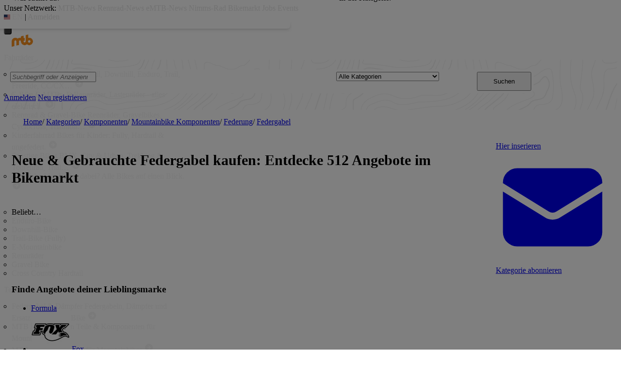

--- FILE ---
content_type: text/html; charset=utf-8
request_url: https://bikemarkt.mtb-news.de/category/34-federgabel?f_dealer=private
body_size: 31434
content:
<!DOCTYPE html>
<html lang="de" class="scroll-smooth scroll-pt-24">
<head>
    <meta charset="utf-8">

    <script>
  var mtbn = {"bikemarkt":{"config":{"locale":"de","ajax_track_impressions":true},"strings":{"confirm_dialog_message":"Bitte best\u00e4tige diese Aktion"},"urls":{"conversation_toggle_star":"\/messages\/toggle-star.json","user_favorite_toggle":"\/favorite-users\/toggle.json","categories_get":"\/categories\/getcategories.json","attribute_autocomplete":"\/attribute\/autocomplete.json","upload":"\/image\/upload-modern","image_rotate":"\/images\/rotate","image_sortorder":"\/images\/sort-order","current_item_viewers":"\/api\/item\/current-viewers.json","help_service_categories":"https:\/\/www.mtb-news.de\/hilfe\/bikemarkt"},"csrf":{"name":"__csrf_key","token":"7214861669710137613b33.54523707"},"account":{"verified":false,"shop":false},"settings":{"show_nearby_items_distance":0,"lat":null,"lng":null},"session":{"keep_alive":null,"url_refresh":"\/session\/keep-alive.json"}}};
  window.googletag = window.googletag || {cmd: []};
</script>

    
        <title>Neue &amp; Gebrauchte Federgabel kaufen und verkaufen: Entdecke 1 Angebote im MTB-News Bikemarkt</title>
    <meta name="description" content="Federgabel ➤ neu &amp; gebraucht ➤ Fahrrad kaufen und verkaufen auf Bikemarkt.MTB-News.de ➤ Riesige Auswahl - gute Preise ➤ sicher, einfach und schnell ➤ aktuell 512 Angebote" />
    <meta rel="alternate" type="application/rss+xml" title="RSS" href="https://bikemarkt.mtb-news.de/category/34-federgabel?f_dealer=private&amp;format=rss" />
    <meta name="viewport" content="width=device-width, initial-scale=1.0" />
    <meta name="robots" content="index,follow" />
    <meta name="og:image" content="https://bikemarkt.mtb-news.de/assets/v/4dd0e6a/img/logo-share.png" />
    <link rel="next" href="https://bikemarkt.mtb-news.de/category/34-federgabel?f_dealer=private&amp;page=2" />
    <link rel="canonical" href="https://bikemarkt.mtb-news.de/category/34-federgabel" />
    <link rel="alternate" href="https://bikemarkt.mtb-news.de/category/34-federgabel" hreflang="de" />
    <link rel="alternate" href="https://bikemarkt.mtb-news.de/category/34-federgabel" hreflang="x-default" />
    <link rel="alternate" href="https://bikemarkt.mtb-news.de/en/category/34-federgabel" hreflang="en" />

    <link rel="stylesheet" href="https://assets.mtb-news.de/menu/dist/5ed83861/css/style-mtbn.css" /><script defer src="https://assets.mtb-news.de/menu/dist/5ed83861/js/main.js"></script>
    <link rel="stylesheet" href="https://assets.mtb-news.de/icons/css/mtbn-icons.css">
            <link rel="stylesheet" href="/assets/v/4dd0e6a/css/tailwind.css">
    
    
    
    
    <link rel="apple-touch-icon" sizes="57x57"   href="https://assets.mtb-news.de/header/favicon/apple-touch-icon-57x57.png?1765956756">
<link rel="apple-touch-icon" sizes="60x60"   href="https://assets.mtb-news.de/header/favicon/apple-touch-icon-60x60.png?1765956756">
<link rel="apple-touch-icon" sizes="72x72"   href="https://assets.mtb-news.de/header/favicon/apple-touch-icon-72x72.png?1765956756">
<link rel="apple-touch-icon" sizes="76x76"   href="https://assets.mtb-news.de/header/favicon/apple-touch-icon-76x76.png?1765956756">
<link rel="apple-touch-icon" sizes="114x114" href="https://assets.mtb-news.de/header/favicon/apple-touch-icon-114x114.png?1765956756">
<link rel="apple-touch-icon" sizes="120x120" href="https://assets.mtb-news.de/header/favicon/apple-touch-icon-120x120.png?1765956756">
<link rel="apple-touch-icon" sizes="144x144" href="https://assets.mtb-news.de/header/favicon/apple-touch-icon-144x144.png?1765956756">
<link rel="apple-touch-icon" sizes="152x152" href="https://assets.mtb-news.de/header/favicon/apple-touch-icon-152x152.png?1765956756">
<link rel="apple-touch-icon" sizes="180x180" href="https://assets.mtb-news.de/header/favicon/apple-touch-icon-180x180.png?1765956756">
<link rel="icon" type="image/png" href="https://assets.mtb-news.de/header/favicon/favicon-196x196.png?1765956756" sizes="196x196">
<link rel="icon" type="image/png" href="https://assets.mtb-news.de/header/favicon/favicon-192x192.png?1765956756" sizes="192x192">
<link rel="icon" type="image/png" href="https://assets.mtb-news.de/header/favicon/favicon-160x160.png?1765956756" sizes="160x160">
<link rel="icon" type="image/png" href="https://assets.mtb-news.de/header/favicon/favicon-96x96.png?1765956756" sizes="96x96">
<link rel="icon" type="image/png" href="https://assets.mtb-news.de/header/favicon/favicon-16x16.png?1765956756" sizes="16x16">
<link rel="icon" type="image/png" href="https://assets.mtb-news.de/header/favicon/favicon-32x32.png?1765956756" sizes="32x32">
<meta name="msapplication-TileColor" content="#ff9900">
<meta name="msapplication-TileImage" content="https://assets.mtb-news.de/header/favicon/mstile-144x144.png?1765956756">
<link rel="mask-icon" href="https://assets.mtb-news.de/header/favicon/mask-icon.svg?1765956756" color="#333333">

    <link rel="dns-prefetch" href="//assets.mtb-news.de">
<link rel="dns-prefetch" href="//www.mtb-news.de">
<link rel="dns-prefetch" href="//thumbnails.mtb-news.de">
<link rel="dns-prefetch" href="//bikemarkt.mtb-news.de">
<link rel="dns-prefetch" href="//fotos.mtb-news.de">
<link rel="dns-prefetch" href="//videos.mtb-news.de">

        <script defer data-api="https://assets-cdn-a.mtb-news.de/api/unread-messages" data-domain="mtb-news.de,bikemarkt.mtb-news.de" src="https://assets-cdn-a.mtb-news.de/js/app-bundle.js"></script>    
    <!-- [OT+CP] ==> -->
<script src="https://cdn.cookielaw.org/scripttemplates/otSDKStub.js"
  type="text/javascript"
  charset="UTF-8"
  data-domain-script="20f81c1a-7eae-4a4b-871e-f664099a8cfe" >
</script>

<script type="text/javascript" charset="UTF-8">
!function() {
  var cpBaseUrl = 'https://cp.mtb-news.de';
  var cpPropertyId = '48bff5f7';

  !function(C,o,n,t,P,a,s){C.CPObject=n,C[n]||(C[n]=function(){
    for(var e=arguments.length,i=new Array(e),c=0;c<e;c++)i[c]=arguments[c];const[r,u,l]=i;if(C[n].q||(C[n].q=[]),
    t=Array.prototype.slice.call(arguments,0),!C[n].patched&&("fatal"===r&&u&&(C[n].le=u,
    Array.prototype.forEach.call(C[n].q,(function(e){"error"===e[0]&&"function"==typeof e[1]&&e[1](u)}))),
    "error"===r&&"function"==typeof u&&C[n].le&&u(C[n].le),"extension"===r&&u&&l&&"function"==typeof l.init&&(l.init(),
    l.initialized=!0),"authenticate"===r&&u)){try{
    P=-1===(o.cookie||"").indexOf("_cpauthhint=")&&!(C.localStorage||{})._cpuser&&-1===C.location.href.toLowerCase().indexOf("cpauthenticated")
    }catch(e){P=!1}P&&(a={isLoggedIn:function(){return!1},hasValidSubscription:function(){return!1}},
    "function"==typeof u&&u(null,a),t=["authenticate",null])}C[n].q.push(t)});try{
    ((s=(o.cookie.split("_cpauthhint=")[1]||"").split(";")[0])?Number(s[1]):NaN)>0&&(o.body?o.body.classList.add("cpauthenticated"):o.addEventListener("DOMContentLoaded",(function(){
    o.body.classList.add("cpauthenticated")})))}catch(e){}C[n].l=+new Date,C[n].sv=5}(window,document,"cp");

    cp("extension","onetrust",{version:1,init:function(){function e(){
    const e=document.getElementById("onetrust-consent-sdk");if(!e)return
    ;const r=Array.prototype.find.call(e.children,(function(e){return e.classList.contains("onetrust-pc-dark-filter")}))
    ;r&&(r.classList.remove("ot-hide"),r.removeAttribute("style"),r.style.zIndex="2147483644")}function r(){!function(){
    const r=document.getElementById("onetrust-banner-sdk");if(r){const c=r.getAttribute("style")
    ;r.classList.contains("ot-hide")||c||(r.style.zIndex="2147483645",e())}else{
    if("function"!=typeof window.MutationObserver)return;new MutationObserver((function(r,c){
    Array.prototype.forEach.call(r,(function(r){
    "childList"===r.type&&r.target&&"onetrust-consent-sdk"===r.target.id&&Array.prototype.forEach.call(r.addedNodes,(function(r){
    if("onetrust-banner-sdk"===r.id){const i=r.getAttribute("style")
    ;r.classList.contains("ot-hide")||i||(r.style.zIndex="2147483645",e()),c.disconnect()}}))}))
    })).observe(document.documentElement,{childList:!0,subtree:!0})}}(),function(){
    const e=document.getElementById("__cp_ot_hide_banner");e&&e.parentElement&&e.parentElement.removeChild(e)}()}
    return function(){let e=document.getElementById("__cp_ot_hide_banner");e||(e=document.createElement("style"),
    e.id="__cp_ot_hide_banner",e.appendChild(document.createTextNode("#onetrust-banner-sdk { display: none !important; }")),
    document.head?document.head.appendChild(e):document.body&&document.body.appendChild(e))}(),function(){
    if("function"==typeof window.MutationObserver)new MutationObserver((function(e,r){
    Array.prototype.forEach.call(e,(function(e){
    "childList"===e.type&&e.target&&"onetrust-consent-sdk"===e.target.id&&Array.prototype.forEach.call(e.addedNodes,(function(e){
    e.classList.contains("onetrust-pc-dark-filter")&&(e.classList.add("ot-hide"),r.disconnect())}))}))
    })).observe(document.documentElement,{childList:!0,subtree:!0});else{const e=setInterval((function(){
    const r=document.getElementById("onetrust-consent-sdk");if(!r)return;const c=r.querySelector(".onetrust-pc-dark-filter")
    ;c&&(c.classList.add("ot-hide"),clearInterval(e))}),50)}}(),cp("error",(function(){r()}))}});

  cp('create', cpPropertyId, {
    baseUrl: cpBaseUrl,
    cookieDomain: 'mtb-news.de'
  });

  cp('render', {
    onFullConsent: function() {
      document.querySelector('html').setAttribute('data-mtbn-cp-consent', '1');
      const btLoader = document.createElement("script")
      btLoader.src = "https://btloader.com/tag?o=6326176531349504&upapi=true";
      btLoader.async = true;
      document.head.appendChild(btLoader);
      if (typeof mtbn !== 'undefined' && typeof mtbn.cp !== 'undefined' && typeof mtbn.cp.onFullConsent === 'object') {
          mtbn.cp.onFullConsent.forEach((fn) => { (typeof fn === 'function') && fn() });
      }
    }
  });

  cp('authenticate', function (error, user) {
    if (error) {
      // Error handling depending on use case
      return;
    }
    if (user.isLoggedIn() && user.hasValidSubscription()) {
        document.querySelector('html').setAttribute('data-mtbn-cp-logged-in', '1');
    } else {
      // User has no valid subscription
    }
  });

}()
</script>
<script src="https://cp.mtb-news.de/now.js" async fetchPriority="high" onerror="cp('fatal', arguments)"></script>
<style>
#onetrust-banner-sdk {
  display: none !important;
}
</style>
<!-- <== [OT+CP] --><!-- CPG-> -->    <script>
        var adHandler = adHandler || {cmd: []};
        var btAdUnits = [];

        adHandler.conversionRateFile = "https://assets.mtb-news.de/conversion-rates.json";

        adHandler.cmd.push(function () {
            adHandler.service.request();
            adHandler.service.debugDisable();
        });

        adHandler.cmd.push(function () {
          adHandler.service.getAdUnitsForCurrentMapping().forEach(function (fwAdUnit) {
            btAdUnits.push({
              code: fwAdUnit.settings.container,
              bids: fwAdUnit.settings.bids,
              mediaTypes: fwAdUnit.getMediaTypes(),
            });
          });
        });
    </script><script async src="https://assets.mtb-news.de/js/latest/MTB_Markt.js?1765956756"></script><!-- <-CPG -->
        </head>
<body class="antialiased bg-neutral-700 mtbn-bikemarkt MtbnewsShareBarEnabled MtbnewsShareBarBikemarkt"
            x-data="{ searchVisible: false }">

<div class="mtbnews-mobile-sticky">
    <div id="MTB_M_Markt_Sticky"></div></div>
<nav class="
    nsh-bg-neutral-900 nsh-text-inherit
    [&_a]:nsh-no-underline [&_a]:nsh-transition-colors
" id="page-top">
    <div class="nsh-pt-1 [&&]:nsh-border-b-2 [&&]:nsh-border-brand nsh-text-[13px] max-lg:nsh-hidden" data-test="zdah">
    <div class="nsh-n_general-wrapper  nsh-flex nsh-justify-between">
        <div class="nsh-flex nsh-space-x-3 [&_a]:nsh-text-neutral-200" data-test="nqzv">
            <span class="nsh-text-neutral-400">Unser Netzwerk:</span>
            <a class="nsh-pb-0.5 hover:nsh-text-mtbn [&&]:nsh-border-b-2 [&&]:nsh-border-b-brand-500 nsh-font-semibold" href="https://www.mtb-news.de/">MTB-News</a>
            <a class="nsh-pb-0.5 hover:nsh-text-rrn " href="https://www.rennrad-news.de/">Rennrad-News</a>
            <a class="nsh-pb-0.5 hover:nsh-text-emtbn " href="https://www.emtb-news.de/">eMTB-News</a>
            <a class="nsh-pb-0.5 hover:nsh-text-nrd " href="https://www.nimms-rad.de/">Nimms-Rad</a>
            <a class="nsh-pb-0.5 hover:nsh-text-mtbn" href="https://bikemarkt.mtb-news.de/">Bikemarkt</a>
            <a class="nsh-pb-0.5 hover:nsh-text-mtbn" href="https://www.mtb-news.de/jobs/">Jobs</a>
            <a class="nsh-pb-0.5 hover:nsh-text-mtbn" href="https://www.mtb-news.de/events/">Events</a>
        </div>
        <div class="nsh-flex nsh-space-x-3" data-test="glbk">
                                                <!-- EN -->
                    <a href="https://api.mtb-news.de/language/switch?lang=en&redirect=https://bikemarkt.mtb-news.de/category/34-federgabel?f_dealer=private" class="nsh-flex nsh-items-center nsh-space-x-1 [&&]:nsh-text-neutral-100 [&&]:hover:nsh-text-brand" title="Display page in english language">
                        <svg class="nsh-h-[10px] nsh-w-auto" width="13" height="10" xmlns="http://www.w3.org/2000/svg" viewBox="0 0 640 480"><path fill="#bd3d44" d="M0 0h640v480H0"/><path stroke="#fff" stroke-width="37" d="M0 55.3h640M0 129h640M0 203h640M0 277h640M0 351h640M0 425h640"/><path fill="#192f5d" d="M0 0h364.8v258.5H0"/><marker id="a" markerHeight="30" markerWidth="30"><path fill="#fff" d="m14 0 9 27L0 10h28L5 27z"/></marker><path fill="none" marker-mid="url(#a)" d="m0 0 16 11h61 61 61 61 60L47 37h61 61 60 61L16 63h61 61 61 61 60L47 89h61 61 60 61L16 115h61 61 61 61 60L47 141h61 61 60 61L16 166h61 61 61 61 60L47 192h61 61 60 61L16 218h61 61 61 61 60z"/></svg>
                        <span>EN</span>
                    </a>
                                                    <span class="nsh-text-neutral-600">|</span>
                                                            <a class="[&&]:nsh-text-neutral-200 [&&]:hover:nsh-text-lime-500" href="/login" data-test="jqls">Anmelden</a>
                                    </div>
    </div>
</div>
    <div class="nsh-n_general-wrapper         nsh-py-3 nsh-text-[15px] nsh-flex lg:nsh-justify-between
        nsh-h-[72px] lg:nsh-h-[79px]"
        x-data="{ searchFieldVisible: false, openSubmenuId: null }"
        data-test="xgcn">
        <div class="nsh-grow nsh-flex nsh-justify-between nsh-items-center">
            <div class="nsh-relative nsh-basis-8"
                                x-data="{ menuVisible: false }">
                <button
                    class="nsh-relative nsh-group [&&]:nsh-px-1.5 [&&]:nsh-py-1 [&&]:nsh-bg-neutral-700 [&&]:nsh-rounded nsh-transition-colors nsh-duration-300 [&&]:nsh-text-neutral-200 [&&]:hover:nsh-bg-brand [&&]:hover:nsh-text-neutral-800"
                    :class="menuVisible && '!nsh-bg-brand [&&]:nsh-text-neutral-800'"
                    x-on:click="menuVisible = !menuVisible"
                    type="button"
                    title="Navigationsmenü öffnen"
                    >
                    <svg class="nsh-w-7 nsh-h-7"
                    :class="menuVisible && '[&&]:nsh-rotate-180 nsh-duration-300'"
                    xmlns="http://www.w3.org/2000/svg" viewBox="0 0 24 24" fill="currentColor">
                        <path fill-rule="evenodd" d="M3 6.75A.75.75 0 0 1 3.75 6h16.5a.75.75 0 0 1 0 1.5H3.75A.75.75 0 0 1 3 6.75ZM3 12a.75.75 0 0 1 .75-.75h16.5a.75.75 0 0 1 0 1.5H3.75A.75.75 0 0 1 3 12Zm0 5.25a.75.75 0 0 1 .75-.75h16.5a.75.75 0 0 1 0 1.5H3.75a.75.75 0 0 1-.75-.75Z" clip-rule="evenodd" />
                    </svg>
                    <span
                        class="nsh-absolute -nsh-bottom-[15px] nsh-left-3 nsh-w-0 nsh-h-0 nsh-border-8 nsh-border-solid nsh-border-transparent nsh-border-t-brand"
                        x-cloak
                        x-show="menuVisible"></span>
                </button>
                                <div class="
                    nsh-absolute nsh-z-[101]                     nsh-top-12 -nsh-left-4 nsh-right-0 nsh-w-dvw
                    nsh-px-5 nsh-py-4 nsh-bg-neutral-900
                    nsh-shadow-lg
                    max-md:nsh-border-b-8 max-md:nsh-border-neutral-900
                    lg:nsh-top-12 lg:nsh-left-0 lg:nsh-w-[350px] lg:nsh-px-6 lg:nsh-py-6
                    "
                    x-cloak
                    x-show="menuVisible"
                    x-on:click.outside="menuVisible = false"
                    data-test="izxw">
                                                            <div class="nsh-mb-3">
                        <form role="search" method="get"
                              action="/search"
                              data-test="ebne">
                            <label for="nsh-dropdown-search" class="nsh-sr-only">Bikemarkt durchsuchen</label>
                            <span class="nsh-flex">
                                <input
                                    class="nsh-grow
                                        [&&]:nsh-px-3 [&&]:nsh-py-1
                                        [&&]:nsh-my-0
                                        [&&]:nsh-rounded [&&]:nsh-bg-neutral-600 [&&]:nsh-text-white [&&]:placeholder:text-neutral-200
                                        [&&]:nsh-border-none
                                        [&&]:focus:nsh-outline [&&]:focus:nsh-outline-2 [&&]:focus:nsh-outline-offset-1 [&&]:focus:nsh-outline-brand-500
                                        [&&]:focus:nsh-bg-white [&&]:focus:nsh-text-neutral-900 [&&]:focus:nsh-placeholder-neutral-500"
                                    id="nsh-dropdown-search"
                                    type="search"
                                    placeholder="Suchbegriff"
                                    name="q_ft"
                                    value="">
                                <button
                                    class="
                                        [&&]:nsh-p-0
                                        nsh-shrink-0 [&&]:nsh-pl-3 [&&]:nsh-pr-2 focus:nsh-outline-none"
                                    type="submit">
                                    <span class="nsh-sr-only">Suche abschicken</span>
                                    <svg class="nsh-inline-block nsh-h-[17px] nsh-mt-[-3px] nsh-stroke-white nsh-stroke-2" xmlns="http://www.w3.org/2000/svg" fill="none" viewBox="0 0 24 24" stroke-width="1.5" stroke="currentColor">
                                        <path stroke-linecap="round" stroke-linejoin="round" d="m21 21-5.197-5.197m0 0A7.5 7.5 0 1 0 5.196 5.196a7.5 7.5 0 0 0 10.607 10.607Z" />
                                    </svg>
                                </button>
                            </span>
                        </form>
                    </div>
                                                                                <div class="[&&]:nsh-border-t [&&]:nsh-border-stone-500 [&&]:nsh-pt-3 [&&]:nsh-mt-3 nsh-flex nsh-flex-wrap nsh-justify-center nsh-gap-x-4" data-test="lsap">
            <a class="!nsh-text-brand hover:!nsh-text-brand-100 hover:!nsh-underline hover:!nsh-decoration-brand-700"
           href="https://www.mtb-news.de/news/">News</a>
            <a class="!nsh-text-brand hover:!nsh-text-brand-100 hover:!nsh-underline hover:!nsh-decoration-brand-700"
           href="https://www.mtb-news.de/forum/">Forum</a>
            <a class="!nsh-text-brand hover:!nsh-text-brand-100 hover:!nsh-underline hover:!nsh-decoration-brand-700"
           href="https://fotos.mtb-news.de/">Fotos</a>
            <a class="!nsh-text-brand hover:!nsh-text-brand-100 hover:!nsh-underline hover:!nsh-decoration-brand-700"
           href="https://bikemarkt.mtb-news.de">Bikemarkt</a>
            <a class="!nsh-text-brand hover:!nsh-text-brand-100 hover:!nsh-underline hover:!nsh-decoration-brand-700"
           href="https://www.mtb-news.de/jobs/">Jobs</a>
            <a class="!nsh-text-brand hover:!nsh-text-brand-100 hover:!nsh-underline hover:!nsh-decoration-brand-700"
           href="https://dailydeals.mtb-news.de">Daily Deals</a>
            <a class="!nsh-text-brand hover:!nsh-text-brand-100 hover:!nsh-underline hover:!nsh-decoration-brand-700"
           href="https://winterpokal.mtb-news.de">Winterpokal</a>
            <a class="!nsh-text-brand hover:!nsh-text-brand-100 hover:!nsh-underline hover:!nsh-decoration-brand-700"
           href="https://videos.mtb-news.de">Videos</a>
    </div>
                                                            <ul class="
    [&&]:nsh-px-0 [&&]:nsh-pb-0 [&&]:nsh-pt-3
    [&&]:nsh-mx-0 [&&]:nsh-mb-0 [&&]:nsh-mt-3
    [&&]:nsh-border-t [&&]:nsh-border-stone-500
    [&&]:nsh-space-y-2
" data-test="jfnz">
            <li x-data="{ submenuVisible: false }">
            <span class="nsh-flex nsh-justify-between nsh-space-x-4">
                                                <a
                    class="nsh-grow [&&]:hover:nsh-text-brand
                        [&&]:nsh-text-neutral-50                                            "
                    href="/category/208-komplettbikes">
                    Fahrräder                </a>
                                                    <button type="button"
                        class="
                            [&&]:nsh-p-0 [&&]:nsh-bg-transparent [&&]:nsh-border-none [&&]:hover:nsh-border-none
                            nsh-px-2 nsh-border-l nsh-border-stone-500 hover:nsh-text-brand
                            [&&]:nsh-text-neutral-200                        "
                        x-on:click="submenuVisible = !submenuVisible">
                        <svg xmlns="http://www.w3.org/2000/svg" viewBox="0 0 20 20" fill="currentColor"
                            class="nsh-w-5 nsh-h-5 nsh-transition-transform"
                            :class="submenuVisible && 'nsh-rotate-180'"
                        >
                            <path fill-rule="evenodd" d="M9.47 15.28a.75.75 0 0 0 1.06 0l4.25-4.25a.75.75 0 1 0-1.06-1.06L10 13.69 6.28 9.97a.75.75 0 0 0-1.06 1.06l4.25 4.25ZM5.22 6.03l4.25 4.25a.75.75 0 0 0 1.06 0l4.25-4.25a.75.75 0 0 0-1.06-1.06L10 8.69 6.28 4.97a.75.75 0 0 0-1.06 1.06Z" clip-rule="evenodd" />
                        </svg>
                    </button>
                            </span>
                            <ul x-show="submenuVisible" class="
                    [&&]:nsh-mx-0 [&&]:nsh-mt-2 [&&]:nsh-mb-4
                    [&&]:nsh-pl-3
                    nsh-border-l nsh-border-l-stone-500" data-test="psca">
                                            <li class="nsh-pt-0.5 nsh-pb-2 last:nsh-pb-0 ">
                                                        <a
                                class="
                                    nsh-block nsh-mr-8 nsh-text-[95%] [&&]:hover:nsh-text-brand-400
                                    [&&]:nsh-text-stone-200                                                                    "
                                href="/category/1-mountainbikes"
                            >
                                Mountainbike                            </a>
                                                    </li>
                                            <li class="nsh-pt-0.5 nsh-pb-2 last:nsh-pb-0 ">
                                                        <a
                                class="
                                    nsh-block nsh-mr-8 nsh-text-[95%] [&&]:hover:nsh-text-brand-400
                                    [&&]:nsh-text-stone-200                                                                    "
                                href="/category/195-e-bike-pedelec"
                            >
                                E-Bike                            </a>
                                                    </li>
                                            <li class="nsh-pt-0.5 nsh-pb-2 last:nsh-pb-0 ">
                                                        <a
                                class="
                                    nsh-block nsh-mr-8 nsh-text-[95%] [&&]:hover:nsh-text-brand-400
                                    [&&]:nsh-text-stone-200                                                                    "
                                href="/category/194-rennrad-gravel-bike"
                            >
                                Rennrad &amp; Gravel-Bike                            </a>
                                                    </li>
                                            <li class="nsh-pt-0.5 nsh-pb-2 last:nsh-pb-0 ">
                                                        <a
                                class="
                                    nsh-block nsh-mr-8 nsh-text-[95%] [&&]:hover:nsh-text-brand-400
                                    [&&]:nsh-text-stone-200                                                                    "
                                href="/category/196-kinderfahrrad"
                            >
                                Kinderfahrrad                            </a>
                                                    </li>
                                            <li class="nsh-pt-0.5 nsh-pb-2 last:nsh-pb-0 ">
                                                        <a
                                class="
                                    nsh-block nsh-mr-8 nsh-text-[95%] [&&]:hover:nsh-text-brand-400
                                    [&&]:nsh-text-stone-200                                                                    "
                                href="/category/197-sonstige-fahrraeder"
                            >
                                Sonstige Bikes                            </a>
                                                    </li>
                                            <li class="nsh-pt-0.5 nsh-pb-2 last:nsh-pb-0 ">
                                                        <a
                                class="
                                    nsh-block nsh-mr-8 nsh-text-[95%] [&&]:hover:nsh-text-brand-400
                                    [&&]:nsh-text-stone-200                                                                    "
                                href="/category/208-komplettbikes"
                            >
                                Alle Fahrräder                            </a>
                                                    </li>
                                    </ul>
                    </li>
            <li x-data="{ submenuVisible: false }">
            <span class="nsh-flex nsh-justify-between nsh-space-x-4">
                                                <a
                    class="nsh-grow [&&]:hover:nsh-text-brand
                        [&&]:nsh-text-neutral-50                                            "
                    href="/category/209-komponenten">
                    Teile                </a>
                                                    <button type="button"
                        class="
                            [&&]:nsh-p-0 [&&]:nsh-bg-transparent [&&]:nsh-border-none [&&]:hover:nsh-border-none
                            nsh-px-2 nsh-border-l nsh-border-stone-500 hover:nsh-text-brand
                            [&&]:nsh-text-neutral-200                        "
                        x-on:click="submenuVisible = !submenuVisible">
                        <svg xmlns="http://www.w3.org/2000/svg" viewBox="0 0 20 20" fill="currentColor"
                            class="nsh-w-5 nsh-h-5 nsh-transition-transform"
                            :class="submenuVisible && 'nsh-rotate-180'"
                        >
                            <path fill-rule="evenodd" d="M9.47 15.28a.75.75 0 0 0 1.06 0l4.25-4.25a.75.75 0 1 0-1.06-1.06L10 13.69 6.28 9.97a.75.75 0 0 0-1.06 1.06l4.25 4.25ZM5.22 6.03l4.25 4.25a.75.75 0 0 0 1.06 0l4.25-4.25a.75.75 0 0 0-1.06-1.06L10 8.69 6.28 4.97a.75.75 0 0 0-1.06 1.06Z" clip-rule="evenodd" />
                        </svg>
                    </button>
                            </span>
                            <ul x-show="submenuVisible" class="
                    [&&]:nsh-mx-0 [&&]:nsh-mt-2 [&&]:nsh-mb-4
                    [&&]:nsh-pl-3
                    nsh-border-l nsh-border-l-stone-500" data-test="psca">
                                            <li class="nsh-pt-0.5 nsh-pb-2 last:nsh-pb-0 ">
                                                        <a
                                class="
                                    nsh-block nsh-mr-8 nsh-text-[95%] [&&]:hover:nsh-text-brand-400
                                    [&&]:nsh-text-stone-200                                                                    "
                                href="/category/33-federung"
                            >
                                Federgabel &amp; Dämpfer                            </a>
                                                    </li>
                                            <li class="nsh-pt-0.5 nsh-pb-2 last:nsh-pb-0 ">
                                                        <a
                                class="
                                    nsh-block nsh-mr-8 nsh-text-[95%] [&&]:hover:nsh-text-brand-400
                                    [&&]:nsh-text-stone-200                                                                    "
                                href="/category/41-mountainbike-komponenten"
                            >
                                MTB Komponenten                            </a>
                                                    </li>
                                            <li class="nsh-pt-0.5 nsh-pb-2 last:nsh-pb-0 ">
                                                        <a
                                class="
                                    nsh-block nsh-mr-8 nsh-text-[95%] [&&]:hover:nsh-text-brand-400
                                    [&&]:nsh-text-stone-200                                                                    "
                                href="/category/18-mountainbike-rahmen"
                            >
                                MTB Rahmen                            </a>
                                                    </li>
                                            <li class="nsh-pt-0.5 nsh-pb-2 last:nsh-pb-0 ">
                                                        <a
                                class="
                                    nsh-block nsh-mr-8 nsh-text-[95%] [&&]:hover:nsh-text-brand-400
                                    [&&]:nsh-text-stone-200                                                                    "
                                href="/category/42-raeder-und-reifen"
                            >
                                MTB Räder &amp; Reifen                            </a>
                                                    </li>
                                            <li class="nsh-pt-0.5 nsh-pb-2 last:nsh-pb-0 ">
                                                        <a
                                class="
                                    nsh-block nsh-mr-8 nsh-text-[95%] [&&]:hover:nsh-text-brand-400
                                    [&&]:nsh-text-stone-200                                    DIVIDER                                "
                                href="/category/122-rennrad-und-gravel-bike-komponenten"
                            >
                                Rennrad &amp; Gravel Komponenten                            </a>
                                                    </li>
                                            <li class="nsh-pt-0.5 nsh-pb-2 last:nsh-pb-0 ">
                                                        <a
                                class="
                                    nsh-block nsh-mr-8 nsh-text-[95%] [&&]:hover:nsh-text-brand-400
                                    [&&]:nsh-text-stone-200                                                                    "
                                href="/category/14-antrieb"
                            >
                                Mehr Komponenten &amp; Teile &hellip;                            </a>
                                                    </li>
                                    </ul>
                    </li>
            <li x-data="{ submenuVisible: false }">
            <span class="nsh-flex nsh-justify-between nsh-space-x-4">
                                                <a
                    class="nsh-grow [&&]:hover:nsh-text-brand
                        [&&]:nsh-text-neutral-50                                            "
                    href="/category/83-ausrüstung">
                    Kleidung                </a>
                                                    <button type="button"
                        class="
                            [&&]:nsh-p-0 [&&]:nsh-bg-transparent [&&]:nsh-border-none [&&]:hover:nsh-border-none
                            nsh-px-2 nsh-border-l nsh-border-stone-500 hover:nsh-text-brand
                            [&&]:nsh-text-neutral-200                        "
                        x-on:click="submenuVisible = !submenuVisible">
                        <svg xmlns="http://www.w3.org/2000/svg" viewBox="0 0 20 20" fill="currentColor"
                            class="nsh-w-5 nsh-h-5 nsh-transition-transform"
                            :class="submenuVisible && 'nsh-rotate-180'"
                        >
                            <path fill-rule="evenodd" d="M9.47 15.28a.75.75 0 0 0 1.06 0l4.25-4.25a.75.75 0 1 0-1.06-1.06L10 13.69 6.28 9.97a.75.75 0 0 0-1.06 1.06l4.25 4.25ZM5.22 6.03l4.25 4.25a.75.75 0 0 0 1.06 0l4.25-4.25a.75.75 0 0 0-1.06-1.06L10 8.69 6.28 4.97a.75.75 0 0 0-1.06 1.06Z" clip-rule="evenodd" />
                        </svg>
                    </button>
                            </span>
                            <ul x-show="submenuVisible" class="
                    [&&]:nsh-mx-0 [&&]:nsh-mt-2 [&&]:nsh-mb-4
                    [&&]:nsh-pl-3
                    nsh-border-l nsh-border-l-stone-500" data-test="psca">
                                            <li class="nsh-pt-0.5 nsh-pb-2 last:nsh-pb-0 ">
                                                        <a
                                class="
                                    nsh-block nsh-mr-8 nsh-text-[95%] [&&]:hover:nsh-text-brand-400
                                    [&&]:nsh-text-stone-200                                                                    "
                                href="/category/84-fahrradbekleidung-schuhe"
                            >
                                Bekleidung                            </a>
                                                    </li>
                                            <li class="nsh-pt-0.5 nsh-pb-2 last:nsh-pb-0 ">
                                                        <a
                                class="
                                    nsh-block nsh-mr-8 nsh-text-[95%] [&&]:hover:nsh-text-brand-400
                                    [&&]:nsh-text-stone-200                                                                    "
                                href="/category/92-mtb-brille"
                            >
                                Brillen &amp; Googles                            </a>
                                                    </li>
                                            <li class="nsh-pt-0.5 nsh-pb-2 last:nsh-pb-0 ">
                                                        <a
                                class="
                                    nsh-block nsh-mr-8 nsh-text-[95%] [&&]:hover:nsh-text-brand-400
                                    [&&]:nsh-text-stone-200                                                                    "
                                href="/category/86-mtb-protektoren-helme"
                            >
                                Helme &amp; Protektoren                            </a>
                                                    </li>
                                            <li class="nsh-pt-0.5 nsh-pb-2 last:nsh-pb-0 ">
                                                        <a
                                class="
                                    nsh-block nsh-mr-8 nsh-text-[95%] [&&]:hover:nsh-text-brand-400
                                    [&&]:nsh-text-stone-200                                                                    "
                                href="/category/94-rucksaecke-und-taschen"
                            >
                                Rucksäcke &amp; Taschen                            </a>
                                                    </li>
                                            <li class="nsh-pt-0.5 nsh-pb-2 last:nsh-pb-0 ">
                                                        <a
                                class="
                                    nsh-block nsh-mr-8 nsh-text-[95%] [&&]:hover:nsh-text-brand-400
                                    [&&]:nsh-text-stone-200                                                                    "
                                href="/category/87-mtb-schuhe"
                            >
                                Schuhe MTB                            </a>
                                                    </li>
                                            <li class="nsh-pt-0.5 nsh-pb-2 last:nsh-pb-0 ">
                                                        <a
                                class="
                                    nsh-block nsh-mr-8 nsh-text-[95%] [&&]:hover:nsh-text-brand-400
                                    [&&]:nsh-text-stone-200                                                                    "
                                href="/category/164-rennrad-schuhe"
                            >
                                Schuhe Rennrad/Gravel                            </a>
                                                    </li>
                                            <li class="nsh-pt-0.5 nsh-pb-2 last:nsh-pb-0 ">
                                                        <a
                                class="
                                    nsh-block nsh-mr-8 nsh-text-[95%] [&&]:hover:nsh-text-brand-400
                                    [&&]:nsh-text-stone-200                                                                    "
                                href="/category/83-ausrüstung"
                            >
                                Mehr Ausrüstung&hellip;                            </a>
                                                    </li>
                                    </ul>
                    </li>
            <li x-data="{ submenuVisible: false }">
            <span class="nsh-flex nsh-justify-between nsh-space-x-4">
                                                <a
                    class="nsh-grow [&&]:hover:nsh-text-brand
                        [&&]:nsh-text-neutral-50                                            "
                    href="/category/99-sonstige-bikesachen">
                    Zubehör                </a>
                                                    <button type="button"
                        class="
                            [&&]:nsh-p-0 [&&]:nsh-bg-transparent [&&]:nsh-border-none [&&]:hover:nsh-border-none
                            nsh-px-2 nsh-border-l nsh-border-stone-500 hover:nsh-text-brand
                            [&&]:nsh-text-neutral-200                        "
                        x-on:click="submenuVisible = !submenuVisible">
                        <svg xmlns="http://www.w3.org/2000/svg" viewBox="0 0 20 20" fill="currentColor"
                            class="nsh-w-5 nsh-h-5 nsh-transition-transform"
                            :class="submenuVisible && 'nsh-rotate-180'"
                        >
                            <path fill-rule="evenodd" d="M9.47 15.28a.75.75 0 0 0 1.06 0l4.25-4.25a.75.75 0 1 0-1.06-1.06L10 13.69 6.28 9.97a.75.75 0 0 0-1.06 1.06l4.25 4.25ZM5.22 6.03l4.25 4.25a.75.75 0 0 0 1.06 0l4.25-4.25a.75.75 0 0 0-1.06-1.06L10 8.69 6.28 4.97a.75.75 0 0 0-1.06 1.06Z" clip-rule="evenodd" />
                        </svg>
                    </button>
                            </span>
                            <ul x-show="submenuVisible" class="
                    [&&]:nsh-mx-0 [&&]:nsh-mt-2 [&&]:nsh-mb-4
                    [&&]:nsh-pl-3
                    nsh-border-l nsh-border-l-stone-500" data-test="psca">
                                            <li class="nsh-pt-0.5 nsh-pb-2 last:nsh-pb-0 ">
                                                        <a
                                class="
                                    nsh-block nsh-mr-8 nsh-text-[95%] [&&]:hover:nsh-text-brand-400
                                    [&&]:nsh-text-stone-200                                                                    "
                                href="/category/95-elektronik-beleuchtung"
                            >
                                Elektronik/Beleuchtung                            </a>
                                                    </li>
                                            <li class="nsh-pt-0.5 nsh-pb-2 last:nsh-pb-0 ">
                                                        <a
                                class="
                                    nsh-block nsh-mr-8 nsh-text-[95%] [&&]:hover:nsh-text-brand-400
                                    [&&]:nsh-text-stone-200                                                                    "
                                href="/category/173-fahrradtraeger-radtransport"
                            >
                                Fahrradträger                            </a>
                                                    </li>
                                            <li class="nsh-pt-0.5 nsh-pb-2 last:nsh-pb-0 ">
                                                        <a
                                class="
                                    nsh-block nsh-mr-8 nsh-text-[95%] [&&]:hover:nsh-text-brand-400
                                    [&&]:nsh-text-stone-200                                                                    "
                                href="/category/107-biketrainer-rollentrainer"
                            >
                                Rollentrainer                            </a>
                                                    </li>
                                            <li class="nsh-pt-0.5 nsh-pb-2 last:nsh-pb-0 ">
                                                        <a
                                class="
                                    nsh-block nsh-mr-8 nsh-text-[95%] [&&]:hover:nsh-text-brand-400
                                    [&&]:nsh-text-stone-200                                                                    "
                                href="/category/97-tachometer-pulsmesser-hoehenmesser-kombigeraete"
                            >
                                Tachos, Uhren, Höhenmesser                            </a>
                                                    </li>
                                            <li class="nsh-pt-0.5 nsh-pb-2 last:nsh-pb-0 ">
                                                        <a
                                class="
                                    nsh-block nsh-mr-8 nsh-text-[95%] [&&]:hover:nsh-text-brand-400
                                    [&&]:nsh-text-stone-200                                                                    "
                                href="/category/108-werkstatt-und-werkzeug"
                            >
                                Werkstatt &amp; Zubehör                            </a>
                                                    </li>
                                            <li class="nsh-pt-0.5 nsh-pb-2 last:nsh-pb-0 ">
                                                        <a
                                class="
                                    nsh-block nsh-mr-8 nsh-text-[95%] [&&]:hover:nsh-text-brand-400
                                    [&&]:nsh-text-stone-200                                                                    "
                                href="/categories"
                            >
                                Alle Kategorien                            </a>
                                                    </li>
                                    </ul>
                    </li>
            <li x-data="{ submenuVisible: false }">
            <span class="nsh-flex nsh-justify-between nsh-space-x-4">
                                                <a
                    class="nsh-grow [&&]:hover:nsh-text-brand
                        [&&]:nsh-text-neutral-50                                            "
                    href="/categories">
                    Mehr                </a>
                                                    <button type="button"
                        class="
                            [&&]:nsh-p-0 [&&]:nsh-bg-transparent [&&]:nsh-border-none [&&]:hover:nsh-border-none
                            nsh-px-2 nsh-border-l nsh-border-stone-500 hover:nsh-text-brand
                            [&&]:nsh-text-neutral-200                        "
                        x-on:click="submenuVisible = !submenuVisible">
                        <svg xmlns="http://www.w3.org/2000/svg" viewBox="0 0 20 20" fill="currentColor"
                            class="nsh-w-5 nsh-h-5 nsh-transition-transform"
                            :class="submenuVisible && 'nsh-rotate-180'"
                        >
                            <path fill-rule="evenodd" d="M9.47 15.28a.75.75 0 0 0 1.06 0l4.25-4.25a.75.75 0 1 0-1.06-1.06L10 13.69 6.28 9.97a.75.75 0 0 0-1.06 1.06l4.25 4.25ZM5.22 6.03l4.25 4.25a.75.75 0 0 0 1.06 0l4.25-4.25a.75.75 0 0 0-1.06-1.06L10 8.69 6.28 4.97a.75.75 0 0 0-1.06 1.06Z" clip-rule="evenodd" />
                        </svg>
                    </button>
                            </span>
                            <ul x-show="submenuVisible" class="
                    [&&]:nsh-mx-0 [&&]:nsh-mt-2 [&&]:nsh-mb-4
                    [&&]:nsh-pl-3
                    nsh-border-l nsh-border-l-stone-500" data-test="psca">
                                            <li class="nsh-pt-0.5 nsh-pb-2 last:nsh-pb-0 ">
                                                        <a
                                class="
                                    nsh-block nsh-mr-8 nsh-text-[95%] [&&]:hover:nsh-text-brand-400
                                    [&&]:nsh-text-stone-200                                                                    "
                                href="/categories"
                            >
                                Alle Kategorien                            </a>
                                                    </li>
                                            <li class="nsh-pt-0.5 nsh-pb-2 last:nsh-pb-0 ">
                                                        <a
                                class="
                                    nsh-block nsh-mr-8 nsh-text-[95%] [&&]:hover:nsh-text-brand-400
                                    [&&]:nsh-text-stone-200                                                                    "
                                href="/kaufvertrag-fahrrad"
                            >
                                Fahrrad-Kaufvertrag Vorlage                            </a>
                                                    </li>
                                            <li class="nsh-pt-0.5 nsh-pb-2 last:nsh-pb-0 ">
                                                        <a
                                class="
                                    nsh-block nsh-mr-8 nsh-text-[95%] [&&]:hover:nsh-text-brand-400
                                    [&&]:nsh-text-stone-200                                                                    "
                                href="/dealers"
                            >
                                Shops &amp; Händler                            </a>
                                                    </li>
                                            <li class="nsh-pt-0.5 nsh-pb-2 last:nsh-pb-0 ">
                                                        <a
                                class="
                                    nsh-block nsh-mr-8 nsh-text-[95%] [&&]:hover:nsh-text-brand-400
                                    [&&]:nsh-text-stone-200                                                                    "
                                href="/manufacturers"
                            >
                                Marken &amp; Hersteller                            </a>
                                                    </li>
                                            <li class="nsh-pt-0.5 nsh-pb-2 last:nsh-pb-0 ">
                                                        <a
                                class="
                                    nsh-block nsh-mr-8 nsh-text-[95%] [&&]:hover:nsh-text-brand-400
                                    [&&]:nsh-text-stone-200                                                                    "
                                href="/articles/all"
                            >
                                Neue Artikel im Bikemarkt                            </a>
                                                    </li>
                                            <li class="nsh-pt-0.5 nsh-pb-2 last:nsh-pb-0 ">
                                                        <a
                                class="
                                    nsh-block nsh-mr-8 nsh-text-[95%] [&&]:hover:nsh-text-brand-400
                                    [&&]:nsh-text-stone-200                                                                    "
                                href="/cities"
                            >
                                Orte                            </a>
                                                    </li>
                                            <li class="nsh-pt-0.5 nsh-pb-2 last:nsh-pb-0 ">
                                                        <a
                                class="
                                    nsh-block nsh-mr-8 nsh-text-[95%] [&&]:hover:nsh-text-brand-400
                                    [&&]:nsh-text-stone-200                                                                    "
                                href="/price-research"
                            >
                                Preis-Recherche                            </a>
                                                    </li>
                                    </ul>
                    </li>
            <li x-data="{ submenuVisible: false }">
            <span class="nsh-flex nsh-justify-between nsh-space-x-4">
                                                <a
                    class="nsh-grow [&&]:hover:nsh-text-brand
                        [&&]:nsh-text-neutral-50                                            "
                    href="/login">
                    Anmelden                </a>
                                            </span>
                    </li>
            <li x-data="{ submenuVisible: false }">
            <span class="nsh-flex nsh-justify-between nsh-space-x-4">
                                                <a
                    class="nsh-grow [&&]:hover:nsh-text-brand
                        [&&]:nsh-text-neutral-50                        nsh-bikemarkt-sell                    "
                    href="/item/new">
                    <svg xmlns="http://www.w3.org/2000/svg" viewBox="0 0 20 20" fill="currentColor" class="nsh-inline-block -nsh-mt-1 -nsh-ml-0.5 nsh-mr-1 nsh-w-5 nsh-h-5 nsh-text-mtbn lg:nsh-hidden">
                    <path d="M2 4.25A2.25 2.25 0 014.25 2h2.5A2.25 2.25 0 019 4.25v2.5A2.25 2.25 0 016.75 9h-2.5A2.25 2.25 0 012 6.75v-2.5zM2 13.25A2.25 2.25 0 014.25 11h2.5A2.25 2.25 0 019 13.25v2.5A2.25 2.25 0 016.75 18h-2.5A2.25 2.25 0 012 15.75v-2.5zM11 4.25A2.25 2.25 0 0113.25 2h2.5A2.25 2.25 0 0118 4.25v2.5A2.25 2.25 0 0115.75 9h-2.5A2.25 2.25 0 0111 6.75v-2.5zM15.25 11.75a.75.75 0 00-1.5 0v2h-2a.75.75 0 000 1.5h2v2a.75.75 0 001.5 0v-2h2a.75.75 0 000-1.5h-2v-2z" />
                </svg>Verkaufen                </a>
                                            </span>
                    </li>
    </ul>
                                                            <div class="[&&]:nsh-border-t [&&]:nsh-border-stone-500 [&&]:nsh-pt-3 [&&]:nsh-mt-3">
    <div class="nsh-text-center nsh-text-xs nsh-text-neutral-400">Unser Netzwerk</div>
    <div class="nsh-mt-1.5 nsh-grid nsh-grid-cols-2 nsh-gap-1 md:nsh-grid-cols-4 lg:nsh-grid-cols-2">
                    <div class="nsh-text-center">
                <a class="nsh-inline-block nsh-px-2 nsh-py-1 nsh-opacity-90 nsh-transition-opacity hover:nsh-opacity-100" href="https://www.mtb-news.de" title="Besuche MTB-News.de">
                    <img
                        class="nsh-object-contain nsh-object-center nsh-w-auto !nsh-h-8"
                        src="https://assets.mtb-news.de/menu/dist/5ed83861/img/sitelogos/mtbnews-logo-white-stacked.png"
                        srcset="
                            https://assets.mtb-news.de/menu/dist/5ed83861/img/sitelogos/mtbnews-logo-white-stacked.png,
                            https://assets.mtb-news.de/menu/dist/5ed83861/img/sitelogos/mtbnews-logo-white-stacked@2x.png 1.5x
                        "
                        alt="MTB-News.de Logo">
                </a>
            </div>
                    <div class="nsh-text-center">
                <a class="nsh-inline-block nsh-px-2 nsh-py-1 nsh-opacity-90 nsh-transition-opacity hover:nsh-opacity-100" href="https://www.rennrad-news.de" title="Besuche Rennrad-News.de">
                    <img
                        class="nsh-object-contain nsh-object-center nsh-w-auto !nsh-h-8"
                        src="https://assets.mtb-news.de/menu/dist/5ed83861/img/sitelogos/rennradnews-logo-white-stacked.png"
                        srcset="
                            https://assets.mtb-news.de/menu/dist/5ed83861/img/sitelogos/rennradnews-logo-white-stacked.png,
                            https://assets.mtb-news.de/menu/dist/5ed83861/img/sitelogos/rennradnews-logo-white-stacked@2x.png 1.5x
                        "
                        alt="Rennrad-News.de Logo">
                </a>
            </div>
                    <div class="nsh-text-center">
                <a class="nsh-inline-block nsh-px-2 nsh-py-1 nsh-opacity-90 nsh-transition-opacity hover:nsh-opacity-100" href="https://www.emtb-news.de" title="Besuche eMTB-News.de">
                    <img
                        class="nsh-object-contain nsh-object-center nsh-w-auto !nsh-h-8"
                        src="https://assets.mtb-news.de/menu/dist/5ed83861/img/sitelogos/emtbnews-logo-white-stacked.png"
                        srcset="
                            https://assets.mtb-news.de/menu/dist/5ed83861/img/sitelogos/emtbnews-logo-white-stacked.png,
                            https://assets.mtb-news.de/menu/dist/5ed83861/img/sitelogos/emtbnews-logo-white-stacked@2x.png 1.5x
                        "
                        alt="eMTB-News.de Logo">
                </a>
            </div>
                    <div class="nsh-text-center">
                <a class="nsh-inline-block nsh-px-2 nsh-py-1 nsh-opacity-90 nsh-transition-opacity hover:nsh-opacity-100" href="https://www.nimms-rad.de" title="Besuche Nimms-Rad.de">
                    <img
                        class="nsh-object-contain nsh-object-center nsh-w-auto !nsh-h-8"
                        src="https://assets.mtb-news.de/menu/dist/5ed83861/img/sitelogos/nimmsrad-logo-white-stacked.png"
                        srcset="
                            https://assets.mtb-news.de/menu/dist/5ed83861/img/sitelogos/nimmsrad-logo-white-stacked.png,
                            https://assets.mtb-news.de/menu/dist/5ed83861/img/sitelogos/nimmsrad-logo-white-stacked@2x.png 1.5x
                        "
                        alt="Nimms-Rad.de Logo">
                </a>
            </div>
                    <div class="nsh-text-center">
                <a class="nsh-inline-block nsh-px-2 nsh-py-1 nsh-opacity-90 nsh-transition-opacity hover:nsh-opacity-100" href="https://bikemarkt.mtb-news.de/" title="Besuche MTB-News.de Bikemarkt">
                    <img
                        class="nsh-object-contain nsh-object-center nsh-w-auto !nsh-h-8"
                        src="https://assets.mtb-news.de/menu/dist/5ed83861/img/sitelogos/bikemarkt-logo-white-stacked.png"
                        srcset="
                            https://assets.mtb-news.de/menu/dist/5ed83861/img/sitelogos/bikemarkt-logo-white-stacked.png,
                            https://assets.mtb-news.de/menu/dist/5ed83861/img/sitelogos/bikemarkt-logo-white-stacked@2x.png 1.5x
                        "
                        alt="MTB-News.de Bikemarkt Logo">
                </a>
            </div>
                    <div class="nsh-text-center">
                <a class="nsh-inline-block nsh-px-2 nsh-py-1 nsh-opacity-90 nsh-transition-opacity hover:nsh-opacity-100" href="https://www.mtb-news.de/jobs/" title="Besuche MTB-News.de Jobs">
                    <img
                        class="nsh-object-contain nsh-object-center nsh-w-auto !nsh-h-8"
                        src="https://assets.mtb-news.de/menu/dist/5ed83861/img/sitelogos/jobs-logo-white.png"
                        srcset="
                            https://assets.mtb-news.de/menu/dist/5ed83861/img/sitelogos/jobs-logo-white.png,
                            https://assets.mtb-news.de/menu/dist/5ed83861/img/sitelogos/jobs-logo-white@2x.png 1.5x
                        "
                        alt="MTB-News.de Jobs Logo">
                </a>
            </div>
                    <div class="nsh-text-center">
                <a class="nsh-inline-block nsh-px-2 nsh-py-1 nsh-opacity-90 nsh-transition-opacity hover:nsh-opacity-100" href="https://www.mtb-news.de/events/" title="Besuche MTB-News.de Events">
                    <img
                        class="nsh-object-contain nsh-object-center nsh-w-auto !nsh-h-8"
                        src="https://assets.mtb-news.de/menu/dist/5ed83861/img/sitelogos/events-logo-white.png"
                        srcset="
                            https://assets.mtb-news.de/menu/dist/5ed83861/img/sitelogos/events-logo-white.png,
                            https://assets.mtb-news.de/menu/dist/5ed83861/img/sitelogos/events-logo-white@2x.png 1.5x
                        "
                        alt="MTB-News.de Events Logo">
                </a>
            </div>
            </div>
</div>
<div class="lg:nsh-hidden [&&]:nsh-border-t [&&]:nsh-border-stone-500 [&&]:nsh-pt-3 [&&]:nsh-mt-3">
    <div class="nsh-flex nsh-justify-center nsh-items-center nsh-space-x-3" data-test="">
                            <!-- EN -->
                <a href="https://api.mtb-news.de/language/switch?lang=en&redirect=https://bikemarkt.mtb-news.de/category/34-federgabel?f_dealer=private" class="nsh-flex nsh-items-center nsh-space-x-1 [&&]:nsh-text-neutral-100 [&&]:hover:nsh-text-brand" title="Display page in english language">
                    <svg class="nsh-h-[10px] nsh-w-auto" width="13" height="10" xmlns="http://www.w3.org/2000/svg" viewBox="0 0 640 480"><path fill="#bd3d44" d="M0 0h640v480H0"/><path stroke="#fff" stroke-width="37" d="M0 55.3h640M0 129h640M0 203h640M0 277h640M0 351h640M0 425h640"/><path fill="#192f5d" d="M0 0h364.8v258.5H0"/><marker id="a" markerHeight="30" markerWidth="30"><path fill="#fff" d="m14 0 9 27L0 10h28L5 27z"/></marker><path fill="none" marker-mid="url(#a)" d="m0 0 16 11h61 61 61 61 60L47 37h61 61 60 61L16 63h61 61 61 61 60L47 89h61 61 60 61L16 115h61 61 61 61 60L47 141h61 61 60 61L16 166h61 61 61 61 60L47 192h61 61 60 61L16 218h61 61 61 61 60z"/></svg>
                    <span>EN</span>
                </a>
                </div>
</div>
                                                            <ul class="
                        [&&]:nsh-px-0 [&&]:nsh-pb-0 [&&]:nsh-pt-3
                        [&&]:nsh-mx-0 [&&]:nsh-mb-0 [&&]:nsh-mt-3
                        nsh-border-t nsh-border-stone-500
                        nsh-grid nsh-grid-cols-2 nsh-gap-1.5
                    ">
                                                    <li>
                                <a class="[&&]:nsh-text-brand [&&]:hover:nsh-text-brand-100" href="https://newsletter.mtb-news.de/manage/">
                                    Newsletter                                </a>
                            </li>
                                                    <li>
                                <a class="[&&]:nsh-text-brand [&&]:hover:nsh-text-brand-100" href="https://www.mtb-news.de/news/category/podcast/">
                                    Podcasts                                </a>
                            </li>
                                                    <li>
                                <a class="[&&]:nsh-text-brand [&&]:hover:nsh-text-brand-100" href="https://shop.mtb-news.de">
                                    Shop                                </a>
                            </li>
                                                    <li>
                                <a class="[&&]:nsh-text-brand [&&]:hover:nsh-text-brand-100" href="https://www.mtb-news.de/abonnieren/">
                                    Abonnieren&hellip;                                </a>
                            </li>
                                                    <li>
                                <a class="[&&]:nsh-text-brand [&&]:hover:nsh-text-brand-100" href="https://www.mtb-news.de/team/">
                                    Team                                </a>
                            </li>
                                                    <li>
                                <a class="[&&]:nsh-text-brand [&&]:hover:nsh-text-brand-100" href="https://www.mtb-news.de/mediakit/">
                                    Werben                                </a>
                            </li>
                                            </ul>
                                                            <ul class="
                        [&&]:nsh-px-0 [&&]:nsh-pb-0 [&&]:nsh-pt-3
                        [&&]:nsh-mx-0 [&&]:nsh-mb-0 [&&]:nsh-mt-3
                        nsh-border-t nsh-border-stone-500
                        nsh-grid nsh-grid-cols-2 nsh-gap-1.5
                    ">
                                                    <li>
                                <a class="[&&]:nsh-text-neutral-100 [&&]:hover:nsh-text-brand" href="https://fotos.mtb-news.de">
                                    Fotos                                </a>
                            </li>
                                                    <li>
                                <a class="[&&]:nsh-text-neutral-100 [&&]:hover:nsh-text-brand" href="https://videos.mtb-news.de">
                                    Videos                                </a>
                            </li>
                                                    <li>
                                <a class="[&&]:nsh-text-neutral-100 [&&]:hover:nsh-text-brand" href="https://geometrics.mtb-news.de">
                                    Geometrics                                </a>
                            </li>
                                                    <li>
                                <a class="[&&]:nsh-text-neutral-100 [&&]:hover:nsh-text-brand" href="https://gewichte.mtb-news.de">
                                    Gewichte                                </a>
                            </li>
                                                    <li>
                                <a class="[&&]:nsh-text-neutral-100 [&&]:hover:nsh-text-brand" href="https://www.mtb-news.de/events/">
                                    Events                                </a>
                            </li>
                                                    <li>
                                <a class="[&&]:nsh-text-neutral-100 [&&]:hover:nsh-text-brand" href="https://trainingsverwaltung.mtb-news.de">
                                    Trainingsverwaltung                                </a>
                            </li>
                                                    <li>
                                <a class="[&&]:nsh-text-neutral-100 [&&]:hover:nsh-text-brand" href="https://winterpokal.mtb-news.de">
                                    Winterpokal                                </a>
                            </li>
                                            </ul>
                    
                                        <ul class="
    [&&]:nsh-px-0 [&&]:nsh-pb-0 [&&]:nsh-pt-3
    [&&]:nsh-mx-0 [&&]:nsh-mb-0 [&&]:nsh-mt-3
    [&&]:nsh-border-t [&&]:nsh-border-stone-500
    nsh-grid nsh-grid-cols-4 nsh-gap-1
">
            <li class="nsh-text-center">
            <a class="nsh-inline-block nsh-p-2 nsh-rounded hover:nsh-bg-stone-600"
               href="https://www.youtube.com/user/mtbnewsde"
               target="_blank"
               title="MTB-News bei YouTube"
                           >
                <img
                    class="!nsh-h-6 nsh-w-auto"
                    src="https://assets.mtb-news.de/menu/dist/5ed83861/img/socialmedia/youtube-white.png"
                    srcset="
                        https://assets.mtb-news.de/menu/dist/5ed83861/img/socialmedia/youtube-white.png,
                        https://assets.mtb-news.de/menu/dist/5ed83861/img/socialmedia/youtube-white@2x.png 1.5x
                    "
                    alt="MTB-News bei YouTube Logo">
            </a>
        </li>
            <li class="nsh-text-center">
            <a class="nsh-inline-block nsh-p-2 nsh-rounded hover:nsh-bg-stone-600"
               href="https://instagram.com/mtbnews/"
               target="_blank"
               title="MTB-News bei Instagram"
                           >
                <img
                    class="!nsh-h-6 nsh-w-auto"
                    src="https://assets.mtb-news.de/menu/dist/5ed83861/img/socialmedia/instagram-white.png"
                    srcset="
                        https://assets.mtb-news.de/menu/dist/5ed83861/img/socialmedia/instagram-white.png,
                        https://assets.mtb-news.de/menu/dist/5ed83861/img/socialmedia/instagram-white@2x.png 1.5x
                    "
                    alt="MTB-News bei Instagram Logo">
            </a>
        </li>
            <li class="nsh-text-center">
            <a class="nsh-inline-block nsh-p-2 nsh-rounded hover:nsh-bg-stone-600"
               href="https://www.facebook.com/mtbnews/"
               target="_blank"
               title="MTB-News bei Facebook"
                           >
                <img
                    class="!nsh-h-6 nsh-w-auto"
                    src="https://assets.mtb-news.de/menu/dist/5ed83861/img/socialmedia/facebook-white.png"
                    srcset="
                        https://assets.mtb-news.de/menu/dist/5ed83861/img/socialmedia/facebook-white.png,
                        https://assets.mtb-news.de/menu/dist/5ed83861/img/socialmedia/facebook-white@2x.png 1.5x
                    "
                    alt="MTB-News bei Facebook Logo">
            </a>
        </li>
            <li class="nsh-text-center">
            <a class="nsh-inline-block nsh-p-2 nsh-rounded hover:nsh-bg-stone-600"
               href="https://mastodon.social/@mtbnews"
               target="_blank"
               title="MTB News im Fediverse bei Mastodon"
               rel="me"            >
                <img
                    class="!nsh-h-6 nsh-w-auto"
                    src="https://assets.mtb-news.de/menu/dist/5ed83861/img/socialmedia/mastodon-white.png"
                    srcset="
                        https://assets.mtb-news.de/menu/dist/5ed83861/img/socialmedia/mastodon-white.png,
                        https://assets.mtb-news.de/menu/dist/5ed83861/img/socialmedia/mastodon-white@2x.png 1.5x
                    "
                    alt="MTB News im Fediverse bei Mastodon Logo">
            </a>
        </li>
            <li class="nsh-text-center">
            <a class="nsh-inline-block nsh-p-2 nsh-rounded hover:nsh-bg-stone-600"
               href="https://twitter.com/mtbnews"
               target="_blank"
               title="MTB-News bei X / Twitter"
                           >
                <img
                    class="!nsh-h-6 nsh-w-auto"
                    src="https://assets.mtb-news.de/menu/dist/5ed83861/img/socialmedia/x-white.png"
                    srcset="
                        https://assets.mtb-news.de/menu/dist/5ed83861/img/socialmedia/x-white.png,
                        https://assets.mtb-news.de/menu/dist/5ed83861/img/socialmedia/x-white@2x.png 1.5x
                    "
                    alt="MTB-News bei X / Twitter Logo">
            </a>
        </li>
            <li class="nsh-text-center">
            <a class="nsh-inline-block nsh-p-2 nsh-rounded hover:nsh-bg-stone-600"
               href="https://de.linkedin.com/company/mtb-news"
               target="_blank"
               title="MTB-News bei Linkedin"
                           >
                <img
                    class="!nsh-h-6 nsh-w-auto"
                    src="https://assets.mtb-news.de/menu/dist/5ed83861/img/socialmedia/linkedin-white.png"
                    srcset="
                        https://assets.mtb-news.de/menu/dist/5ed83861/img/socialmedia/linkedin-white.png,
                        https://assets.mtb-news.de/menu/dist/5ed83861/img/socialmedia/linkedin-white@2x.png 1.5x
                    "
                    alt="MTB-News bei Linkedin Logo">
            </a>
        </li>
    </ul>
                    
                                        <ul class="
    [&&]:nsh-px-0 [&&]:nsh-pb-0 [&&]:nsh-pt-3
    [&&]:nsh-mx-0 [&&]:nsh-mb-0 [&&]:nsh-mt-3
    [&&]:nsh-border-t [&&]:nsh-border-stone-500 [&&]:nsh-text-[12px]
    [&&]:nsh-grid [&&]:nsh-grid-cols-2 [&&]:nsh-gap-0.5
">
            <li>
                        <a class="[&&]:nsh-text-neutral-400 [&&]:hover:nsh-text-brand-100" href="https://www.mtb-news.de/impressum/">
                Impressum            </a>
        </li>
            <li>
                        <a class="[&&]:nsh-text-neutral-400 [&&]:hover:nsh-text-brand-100" href="https://www.mtb-news.de/mediakit/">
                Werben / Advertise            </a>
        </li>
            <li>
                        <a class="[&&]:nsh-text-neutral-400 [&&]:hover:nsh-text-brand-100" href="https://www.mtb-news.de/datenschutz/">
                Datenschutz            </a>
        </li>
            <li>
                        <a class="[&&]:nsh-text-neutral-400 [&&]:hover:nsh-text-brand-100" href="#" onclick="window.noad = true; OneTrust.ToggleInfoDisplay(); return false;">
                Datenschutz-Einstellungen            </a>
        </li>
            <li>
                        <a class="[&&]:nsh-text-neutral-400 [&&]:hover:nsh-text-brand-100" href="https://www.mtb-news.de/kontakt/">
                News einsenden            </a>
        </li>
    </ul>
                                    </div>
            </div>
                                    <a href="/"
                title="MTB-News Bikemarkt"
                class="nsh-shrink-0 nsh-px-2 lg:nsh-ml-4"
                data-test="pjsf"
                >
                <picture>
                                        <source
                        media="(max-width: 979px)"
                        srcset="https://assets.mtb-news.de/menu/dist/5ed83861/img/sitelogos/bikemarkt-logo.png, https://assets.mtb-news.de/menu/dist/5ed83861/img/sitelogos/bikemarkt-logo@2x.png 1.5x">
                                                            <source
                        srcset="https://assets.mtb-news.de/menu/dist/5ed83861/img/sitelogos/bikemarkt-logo-stacked.png, https://assets.mtb-news.de/menu/dist/5ed83861/img/sitelogos/bikemarkt-logo-stacked@2x.png 1.5x">
                                        <img
                        class="[&&]:nsh-w-auto nsh-max-h-[32px] lg:nsh-max-h-[35px]"
                        src="https://assets.mtb-news.de/menu/dist/5ed83861/img/sitelogos/bikemarkt-logo-stacked.png"
                        alt="MTB-News.de Logo">
                </picture>
            </a>
                                    <div class="nsh-basis-8 nsh-block lg:nsh-hidden">
                                <a class="nsh-text-neutral-400 hover:nsh-text-brand" href="/login">
                                        <svg xmlns="http://www.w3.org/2000/svg" viewBox="0 0 24 24" fill="currentColor" class="nsh-w-7 nsh-h-7">
                        <path fill-rule="evenodd" d="M18.685 19.097A9.723 9.723 0 0 0 21.75 12c0-5.385-4.365-9.75-9.75-9.75S2.25 6.615 2.25 12a9.723 9.723 0 0 0 3.065 7.097A9.716 9.716 0 0 0 12 21.75a9.716 9.716 0 0 0 6.685-2.653Zm-12.54-1.285A7.486 7.486 0 0 1 12 15a7.486 7.486 0 0 1 5.855 2.812A8.224 8.224 0 0 1 12 20.25a8.224 8.224 0 0 1-5.855-2.438ZM15.75 9a3.75 3.75 0 1 1-7.5 0 3.75 3.75 0 0 1 7.5 0Z" clip-rule="evenodd" />
                    </svg>
                                    </a>
                            </div>
                        <div class="nsh-grow nsh-ml-4 max-lg:nsh-hidden">
    <ul class="
        [&&]:nsh-p-0 [&&]:nsh-m-0
        nsh-flex nsh-space-x-6
        [&_a]:nsh-text-neutral-100 [&_a:hover]:nsh-text-brand"
    data-test="wize">
                    <li class="nsh-group/item nsh-flex nsh-flex-row nsh-flex-nowrap nsh-relative nsh-gap-x-1"
                x-data="{ submenuVisible: false, submenuId: 'Fahrräder' }">
                                <a
                    class="nsh-inline nsh-py-2 nsh-no-underline group-hover/item:nsh-text-brand nsh-text-neutral-100"
                    href="/category/208-komplettbikes"
                >Fahrräder</a>
                                                    <button type="button"
                            class="
                                [&&]:nsh-inline [&&]:nsh-bg-transparent [&&]:nsh-p-0
                                [&&]:nsh-border-none [&&]:hover:nsh-border-none
                                [&&]:nsh-text-neutral-200                                group-hover/item:nsh-text-brand"
                            x-on:click="submenuVisible = !submenuVisible; openSubmenuId = submenuId"
                            x-init="$watch('openSubmenuId', value => { if (value !== submenuId) submenuVisible = false })"
                    title="Menü auf- und zuklappen">
                        <svg xmlns="http://www.w3.org/2000/svg" viewBox="0 0 20 20" fill="currentColor"
                             class="nsh-w-3 nsh-h-3 nsh-transition-transform"
                             x-bind:class="(submenuVisible && openSubmenuId === submenuId) && 'nsh-rotate-180'"
                        >
                            <path fill-rule="evenodd" d="M9.47 15.28a.75.75 0 0 0 1.06 0l4.25-4.25a.75.75 0 1 0-1.06-1.06L10 13.69 6.28 9.97a.75.75 0 0 0-1.06 1.06l4.25 4.25ZM5.22 6.03l4.25 4.25a.75.75 0 0 0 1.06 0l4.25-4.25a.75.75 0 0 0-1.06-1.06L10 8.69 6.28 4.97a.75.75 0 0 0-1.06 1.06Z" clip-rule="evenodd" />
                        </svg>
                    </button>
                                                    <div class="
                        nsh-absolute nsh-z-30 nsh-top-[95%]
                        nsh-hidden group-hover/item:!nsh-block
                        nsh-bg-neutral-900 nsh-text-white
                        nsh-rounded-b nsh-rounded-tr
                        nsh-shadow-xl
                        nsh-border-l nsh-border-neutral-500/80"
                        x-bind:class="{ '!nsh-block' : submenuVisible && openSubmenuId === submenuId }"
                        >

                                                <div class="nsh-flex nsh-flex-row nsh-flex-nowrap">
                        
                            <ul class="lg:nsh-w-[360px] [&&]:nsh-p-4 [&&]:nsh-m-0">
                                                            <li class="nsh-py-0.5 ">
                                                                        <a
                                        class="
                                        nsh-flex nsh-items-center nsh-justify-between
                                        nsh-py-0.5 nsh-my-0.5
                                        nsh-text-[95%] hover:nsh-text-brand-400
                                        nsh-group/child
                                        nsh-transition-colors
                                        nsh-text-stone-200                                                                            "
                                        href="/category/1-mountainbikes"
                                    >
                                        <span>
                                        Mountainbike                                                                                    <span class="
                                            nsh-block nsh-text-xs nsh-text-neutral-400
                                            nsh-whitespace-nowrap nsh-overflow-clip">Fully, Hardtail, Downhill, Enduro, Trail, Freeride, CC/CX&hellip;</span>
                                                                                </span>
                                        <span class="nsh-flex nsh-items-center nsh-pr-2 nsh-opacity-0 nsh-transition-all nsh-ease-in-out group-hover/child:nsh-pr-0 group-hover/child:nsh-opacity-100">
                                            <svg width="20" height="20" xmlns="http://www.w3.org/2000/svg" viewBox="0 0 20 20" fill="currentColor" class="nsh-w-5 nsh-h-5">
                                                <path fill-rule="evenodd" d="M10 18a8 8 0 100-16 8 8 0 000 16zM6.75 9.25a.75.75 0 000 1.5h4.59l-2.1 1.95a.75.75 0 001.02 1.1l3.5-3.25a.75.75 0 000-1.1l-3.5-3.25a.75.75 0 10-1.02 1.1l2.1 1.95H6.75z" clip-rule="evenodd" />
                                            </svg>
                                        </span>
                                    </a>
                                                                    </li>
                                                            <li class="nsh-py-0.5 ">
                                                                        <a
                                        class="
                                        nsh-flex nsh-items-center nsh-justify-between
                                        nsh-py-0.5 nsh-my-0.5
                                        nsh-text-[95%] hover:nsh-text-brand-400
                                        nsh-group/child
                                        nsh-transition-colors
                                        nsh-text-stone-200                                                                            "
                                        href="/category/195-e-bike-pedelec"
                                    >
                                        <span>
                                        E-Bike                                                                                    <span class="
                                            nsh-block nsh-text-xs nsh-text-neutral-400
                                            nsh-whitespace-nowrap nsh-overflow-clip">E-MTBs, E-Rennräder, Lastenräder - alles elektrisch.</span>
                                                                                </span>
                                        <span class="nsh-flex nsh-items-center nsh-pr-2 nsh-opacity-0 nsh-transition-all nsh-ease-in-out group-hover/child:nsh-pr-0 group-hover/child:nsh-opacity-100">
                                            <svg width="20" height="20" xmlns="http://www.w3.org/2000/svg" viewBox="0 0 20 20" fill="currentColor" class="nsh-w-5 nsh-h-5">
                                                <path fill-rule="evenodd" d="M10 18a8 8 0 100-16 8 8 0 000 16zM6.75 9.25a.75.75 0 000 1.5h4.59l-2.1 1.95a.75.75 0 001.02 1.1l3.5-3.25a.75.75 0 000-1.1l-3.5-3.25a.75.75 0 10-1.02 1.1l2.1 1.95H6.75z" clip-rule="evenodd" />
                                            </svg>
                                        </span>
                                    </a>
                                                                    </li>
                                                            <li class="nsh-py-0.5 ">
                                                                        <a
                                        class="
                                        nsh-flex nsh-items-center nsh-justify-between
                                        nsh-py-0.5 nsh-my-0.5
                                        nsh-text-[95%] hover:nsh-text-brand-400
                                        nsh-group/child
                                        nsh-transition-colors
                                        nsh-text-stone-200                                                                            "
                                        href="/category/194-rennrad-gravel-bike"
                                    >
                                        <span>
                                        Rennrad &amp; Gravel-Bike                                                                                    <span class="
                                            nsh-block nsh-text-xs nsh-text-neutral-400
                                            nsh-whitespace-nowrap nsh-overflow-clip">Rennräder, Gravelbikes, Cyclocross, Triathlon&hellip;</span>
                                                                                </span>
                                        <span class="nsh-flex nsh-items-center nsh-pr-2 nsh-opacity-0 nsh-transition-all nsh-ease-in-out group-hover/child:nsh-pr-0 group-hover/child:nsh-opacity-100">
                                            <svg width="20" height="20" xmlns="http://www.w3.org/2000/svg" viewBox="0 0 20 20" fill="currentColor" class="nsh-w-5 nsh-h-5">
                                                <path fill-rule="evenodd" d="M10 18a8 8 0 100-16 8 8 0 000 16zM6.75 9.25a.75.75 0 000 1.5h4.59l-2.1 1.95a.75.75 0 001.02 1.1l3.5-3.25a.75.75 0 000-1.1l-3.5-3.25a.75.75 0 10-1.02 1.1l2.1 1.95H6.75z" clip-rule="evenodd" />
                                            </svg>
                                        </span>
                                    </a>
                                                                    </li>
                                                            <li class="nsh-py-0.5 ">
                                                                        <a
                                        class="
                                        nsh-flex nsh-items-center nsh-justify-between
                                        nsh-py-0.5 nsh-my-0.5
                                        nsh-text-[95%] hover:nsh-text-brand-400
                                        nsh-group/child
                                        nsh-transition-colors
                                        nsh-text-stone-200                                                                            "
                                        href="/category/196-kinderfahrrad"
                                    >
                                        <span>
                                        Kinderfahrrad                                                                                    <span class="
                                            nsh-block nsh-text-xs nsh-text-neutral-400
                                            nsh-whitespace-nowrap nsh-overflow-clip">Bikes für Kinder: Fully, Hardtail &amp; ungefedert.</span>
                                                                                </span>
                                        <span class="nsh-flex nsh-items-center nsh-pr-2 nsh-opacity-0 nsh-transition-all nsh-ease-in-out group-hover/child:nsh-pr-0 group-hover/child:nsh-opacity-100">
                                            <svg width="20" height="20" xmlns="http://www.w3.org/2000/svg" viewBox="0 0 20 20" fill="currentColor" class="nsh-w-5 nsh-h-5">
                                                <path fill-rule="evenodd" d="M10 18a8 8 0 100-16 8 8 0 000 16zM6.75 9.25a.75.75 0 000 1.5h4.59l-2.1 1.95a.75.75 0 001.02 1.1l3.5-3.25a.75.75 0 000-1.1l-3.5-3.25a.75.75 0 10-1.02 1.1l2.1 1.95H6.75z" clip-rule="evenodd" />
                                            </svg>
                                        </span>
                                    </a>
                                                                    </li>
                                                            <li class="nsh-py-0.5 ">
                                                                        <a
                                        class="
                                        nsh-flex nsh-items-center nsh-justify-between
                                        nsh-py-0.5 nsh-my-0.5
                                        nsh-text-[95%] hover:nsh-text-brand-400
                                        nsh-group/child
                                        nsh-transition-colors
                                        nsh-text-stone-200                                                                            "
                                        href="/category/197-sonstige-fahrraeder"
                                    >
                                        <span>
                                        Sonstige Bikes                                                                                    <span class="
                                            nsh-block nsh-text-xs nsh-text-neutral-400
                                            nsh-whitespace-nowrap nsh-overflow-clip">BMX, City &amp; Urban, Trekking &amp; Tourenrad, Trial&hellip;</span>
                                                                                </span>
                                        <span class="nsh-flex nsh-items-center nsh-pr-2 nsh-opacity-0 nsh-transition-all nsh-ease-in-out group-hover/child:nsh-pr-0 group-hover/child:nsh-opacity-100">
                                            <svg width="20" height="20" xmlns="http://www.w3.org/2000/svg" viewBox="0 0 20 20" fill="currentColor" class="nsh-w-5 nsh-h-5">
                                                <path fill-rule="evenodd" d="M10 18a8 8 0 100-16 8 8 0 000 16zM6.75 9.25a.75.75 0 000 1.5h4.59l-2.1 1.95a.75.75 0 001.02 1.1l3.5-3.25a.75.75 0 000-1.1l-3.5-3.25a.75.75 0 10-1.02 1.1l2.1 1.95H6.75z" clip-rule="evenodd" />
                                            </svg>
                                        </span>
                                    </a>
                                                                    </li>
                                                            <li class="nsh-py-0.5 ">
                                                                        <a
                                        class="
                                        nsh-flex nsh-items-center nsh-justify-between
                                        nsh-py-0.5 nsh-my-0.5
                                        nsh-text-[95%] hover:nsh-text-brand-400
                                        nsh-group/child
                                        nsh-transition-colors
                                        nsh-text-stone-200                                                                            "
                                        href="/category/208-komplettbikes"
                                    >
                                        <span>
                                        Alle Fahrräder                                                                                    <span class="
                                            nsh-block nsh-text-xs nsh-text-neutral-400
                                            nsh-whitespace-nowrap nsh-overflow-clip">Nichts dabei? Alle Bikes auf einen Blick.</span>
                                                                                </span>
                                        <span class="nsh-flex nsh-items-center nsh-pr-2 nsh-opacity-0 nsh-transition-all nsh-ease-in-out group-hover/child:nsh-pr-0 group-hover/child:nsh-opacity-100">
                                            <svg width="20" height="20" xmlns="http://www.w3.org/2000/svg" viewBox="0 0 20 20" fill="currentColor" class="nsh-w-5 nsh-h-5">
                                                <path fill-rule="evenodd" d="M10 18a8 8 0 100-16 8 8 0 000 16zM6.75 9.25a.75.75 0 000 1.5h4.59l-2.1 1.95a.75.75 0 001.02 1.1l3.5-3.25a.75.75 0 000-1.1l-3.5-3.25a.75.75 0 10-1.02 1.1l2.1 1.95H6.75z" clip-rule="evenodd" />
                                            </svg>
                                        </span>
                                    </a>
                                                                    </li>
                                                        </ul>

                                                        <ul class="nsh-w-[180px] [&&]:nsh-p-4 nsh-bg-neutral-800 nsh-text-white nsh-text-sm">
                                <li class="nsh-pt-1 nsh-pb-0.5 nsh-font-bold nsh-uppercase">Beliebt&hellip;</li>
                                                                <li class="nsh-pt-1 nsh-pb-0.5">
                                    <a class="" href="/category/4-enduro-bike">
                                        Enduro-Bike                                    </a>
                                </li>
                                                                <li class="nsh-pt-1 nsh-pb-0.5">
                                    <a class="" href="/category/5-downhill-bike">
                                        Downhill-Bike                                    </a>
                                </li>
                                                                <li class="nsh-pt-1 nsh-pb-0.5">
                                    <a class="" href="/category/183-trail-bike">
                                        Trail-Bike (Fully)                                    </a>
                                </li>
                                                                <li class="nsh-pt-1 nsh-pb-0.5">
                                    <a class="" href="/category/200-e-mtb">
                                        E-Mountainbike                                    </a>
                                </li>
                                                                <li class="nsh-pt-1 nsh-pb-0.5">
                                    <a class="" href="/category/17-rennrad">
                                        Rennräder                                    </a>
                                </li>
                                                                <li class="nsh-pt-1 nsh-pb-0.5">
                                    <a class="" href="/category/123-gravel-bike">
                                        Gravel Bike                                    </a>
                                </li>
                                                                <li class="nsh-pt-1 nsh-pb-0.5">
                                    <a class="" href="/category/9-cross-country-bike">
                                        Cross Country Hardtail                                    </a>
                                </li>
                                                            </ul>
                            
                                                </div>
                                            </div>
                
            </li>
                    <li class="nsh-group/item nsh-flex nsh-flex-row nsh-flex-nowrap nsh-relative nsh-gap-x-1"
                x-data="{ submenuVisible: false, submenuId: 'Teile' }">
                                <a
                    class="nsh-inline nsh-py-2 nsh-no-underline group-hover/item:nsh-text-brand nsh-text-neutral-100"
                    href="/category/209-komponenten"
                >Teile</a>
                                                    <button type="button"
                            class="
                                [&&]:nsh-inline [&&]:nsh-bg-transparent [&&]:nsh-p-0
                                [&&]:nsh-border-none [&&]:hover:nsh-border-none
                                [&&]:nsh-text-neutral-200                                group-hover/item:nsh-text-brand"
                            x-on:click="submenuVisible = !submenuVisible; openSubmenuId = submenuId"
                            x-init="$watch('openSubmenuId', value => { if (value !== submenuId) submenuVisible = false })"
                    title="Menü auf- und zuklappen">
                        <svg xmlns="http://www.w3.org/2000/svg" viewBox="0 0 20 20" fill="currentColor"
                             class="nsh-w-3 nsh-h-3 nsh-transition-transform"
                             x-bind:class="(submenuVisible && openSubmenuId === submenuId) && 'nsh-rotate-180'"
                        >
                            <path fill-rule="evenodd" d="M9.47 15.28a.75.75 0 0 0 1.06 0l4.25-4.25a.75.75 0 1 0-1.06-1.06L10 13.69 6.28 9.97a.75.75 0 0 0-1.06 1.06l4.25 4.25ZM5.22 6.03l4.25 4.25a.75.75 0 0 0 1.06 0l4.25-4.25a.75.75 0 0 0-1.06-1.06L10 8.69 6.28 4.97a.75.75 0 0 0-1.06 1.06Z" clip-rule="evenodd" />
                        </svg>
                    </button>
                                                    <div class="
                        nsh-absolute nsh-z-30 nsh-top-[95%]
                        nsh-hidden group-hover/item:!nsh-block
                        nsh-bg-neutral-900 nsh-text-white
                        nsh-rounded-b nsh-rounded-tr
                        nsh-shadow-xl
                        nsh-border-l nsh-border-neutral-500/80"
                        x-bind:class="{ '!nsh-block' : submenuVisible && openSubmenuId === submenuId }"
                        >

                                                <div class="nsh-flex nsh-flex-row nsh-flex-nowrap">
                        
                            <ul class="lg:nsh-w-[360px] [&&]:nsh-p-4 [&&]:nsh-m-0">
                                                            <li class="nsh-py-0.5 ">
                                                                        <a
                                        class="
                                        nsh-flex nsh-items-center nsh-justify-between
                                        nsh-py-0.5 nsh-my-0.5
                                        nsh-text-[95%] hover:nsh-text-brand-400
                                        nsh-group/child
                                        nsh-transition-colors
                                        nsh-text-stone-200                                                                            "
                                        href="/category/33-federung"
                                    >
                                        <span>
                                        Federgabel &amp; Dämpfer                                                                                    <span class="
                                            nsh-block nsh-text-xs nsh-text-neutral-400
                                            nsh-whitespace-nowrap nsh-overflow-clip">Federgabeln, Dämpfer und Ersatzteile für dein Bike</span>
                                                                                </span>
                                        <span class="nsh-flex nsh-items-center nsh-pr-2 nsh-opacity-0 nsh-transition-all nsh-ease-in-out group-hover/child:nsh-pr-0 group-hover/child:nsh-opacity-100">
                                            <svg width="20" height="20" xmlns="http://www.w3.org/2000/svg" viewBox="0 0 20 20" fill="currentColor" class="nsh-w-5 nsh-h-5">
                                                <path fill-rule="evenodd" d="M10 18a8 8 0 100-16 8 8 0 000 16zM6.75 9.25a.75.75 0 000 1.5h4.59l-2.1 1.95a.75.75 0 001.02 1.1l3.5-3.25a.75.75 0 000-1.1l-3.5-3.25a.75.75 0 10-1.02 1.1l2.1 1.95H6.75z" clip-rule="evenodd" />
                                            </svg>
                                        </span>
                                    </a>
                                                                    </li>
                                                            <li class="nsh-py-0.5 ">
                                                                        <a
                                        class="
                                        nsh-flex nsh-items-center nsh-justify-between
                                        nsh-py-0.5 nsh-my-0.5
                                        nsh-text-[95%] hover:nsh-text-brand-400
                                        nsh-group/child
                                        nsh-transition-colors
                                        nsh-text-stone-200                                                                            "
                                        href="/category/41-mountainbike-komponenten"
                                    >
                                        <span>
                                        MTB Komponenten                                                                                    <span class="
                                            nsh-block nsh-text-xs nsh-text-neutral-400
                                            nsh-whitespace-nowrap nsh-overflow-clip">Teile &amp; Komponenten für Mountainbikes</span>
                                                                                </span>
                                        <span class="nsh-flex nsh-items-center nsh-pr-2 nsh-opacity-0 nsh-transition-all nsh-ease-in-out group-hover/child:nsh-pr-0 group-hover/child:nsh-opacity-100">
                                            <svg width="20" height="20" xmlns="http://www.w3.org/2000/svg" viewBox="0 0 20 20" fill="currentColor" class="nsh-w-5 nsh-h-5">
                                                <path fill-rule="evenodd" d="M10 18a8 8 0 100-16 8 8 0 000 16zM6.75 9.25a.75.75 0 000 1.5h4.59l-2.1 1.95a.75.75 0 001.02 1.1l3.5-3.25a.75.75 0 000-1.1l-3.5-3.25a.75.75 0 10-1.02 1.1l2.1 1.95H6.75z" clip-rule="evenodd" />
                                            </svg>
                                        </span>
                                    </a>
                                                                    </li>
                                                            <li class="nsh-py-0.5 ">
                                                                        <a
                                        class="
                                        nsh-flex nsh-items-center nsh-justify-between
                                        nsh-py-0.5 nsh-my-0.5
                                        nsh-text-[95%] hover:nsh-text-brand-400
                                        nsh-group/child
                                        nsh-transition-colors
                                        nsh-text-stone-200                                                                            "
                                        href="/category/18-mountainbike-rahmen"
                                    >
                                        <span>
                                        MTB Rahmen                                                                                    <span class="
                                            nsh-block nsh-text-xs nsh-text-neutral-400
                                            nsh-whitespace-nowrap nsh-overflow-clip">Rahmen für Mountainbikes</span>
                                                                                </span>
                                        <span class="nsh-flex nsh-items-center nsh-pr-2 nsh-opacity-0 nsh-transition-all nsh-ease-in-out group-hover/child:nsh-pr-0 group-hover/child:nsh-opacity-100">
                                            <svg width="20" height="20" xmlns="http://www.w3.org/2000/svg" viewBox="0 0 20 20" fill="currentColor" class="nsh-w-5 nsh-h-5">
                                                <path fill-rule="evenodd" d="M10 18a8 8 0 100-16 8 8 0 000 16zM6.75 9.25a.75.75 0 000 1.5h4.59l-2.1 1.95a.75.75 0 001.02 1.1l3.5-3.25a.75.75 0 000-1.1l-3.5-3.25a.75.75 0 10-1.02 1.1l2.1 1.95H6.75z" clip-rule="evenodd" />
                                            </svg>
                                        </span>
                                    </a>
                                                                    </li>
                                                            <li class="nsh-py-0.5 ">
                                                                        <a
                                        class="
                                        nsh-flex nsh-items-center nsh-justify-between
                                        nsh-py-0.5 nsh-my-0.5
                                        nsh-text-[95%] hover:nsh-text-brand-400
                                        nsh-group/child
                                        nsh-transition-colors
                                        nsh-text-stone-200                                                                            "
                                        href="/category/42-raeder-und-reifen"
                                    >
                                        <span>
                                        MTB Räder &amp; Reifen                                                                                    <span class="
                                            nsh-block nsh-text-xs nsh-text-neutral-400
                                            nsh-whitespace-nowrap nsh-overflow-clip">Laufräder, Reifen, Naben &amp; Zubehör für Mountainbikes</span>
                                                                                </span>
                                        <span class="nsh-flex nsh-items-center nsh-pr-2 nsh-opacity-0 nsh-transition-all nsh-ease-in-out group-hover/child:nsh-pr-0 group-hover/child:nsh-opacity-100">
                                            <svg width="20" height="20" xmlns="http://www.w3.org/2000/svg" viewBox="0 0 20 20" fill="currentColor" class="nsh-w-5 nsh-h-5">
                                                <path fill-rule="evenodd" d="M10 18a8 8 0 100-16 8 8 0 000 16zM6.75 9.25a.75.75 0 000 1.5h4.59l-2.1 1.95a.75.75 0 001.02 1.1l3.5-3.25a.75.75 0 000-1.1l-3.5-3.25a.75.75 0 10-1.02 1.1l2.1 1.95H6.75z" clip-rule="evenodd" />
                                            </svg>
                                        </span>
                                    </a>
                                                                    </li>
                                                            <li class="nsh-py-0.5 ">
                                                                        <a
                                        class="
                                        nsh-flex nsh-items-center nsh-justify-between
                                        nsh-py-0.5 nsh-my-0.5
                                        nsh-text-[95%] hover:nsh-text-brand-400
                                        nsh-group/child
                                        nsh-transition-colors
                                        nsh-text-stone-200                                        DIVIDER                                    "
                                        href="/category/122-rennrad-und-gravel-bike-komponenten"
                                    >
                                        <span>
                                        Rennrad &amp; Gravel Komponenten                                                                                    <span class="
                                            nsh-block nsh-text-xs nsh-text-neutral-400
                                            nsh-whitespace-nowrap nsh-overflow-clip">Rahmen, Teile &amp; Komponenten für Rennrad &amp; Gravel</span>
                                                                                </span>
                                        <span class="nsh-flex nsh-items-center nsh-pr-2 nsh-opacity-0 nsh-transition-all nsh-ease-in-out group-hover/child:nsh-pr-0 group-hover/child:nsh-opacity-100">
                                            <svg width="20" height="20" xmlns="http://www.w3.org/2000/svg" viewBox="0 0 20 20" fill="currentColor" class="nsh-w-5 nsh-h-5">
                                                <path fill-rule="evenodd" d="M10 18a8 8 0 100-16 8 8 0 000 16zM6.75 9.25a.75.75 0 000 1.5h4.59l-2.1 1.95a.75.75 0 001.02 1.1l3.5-3.25a.75.75 0 000-1.1l-3.5-3.25a.75.75 0 10-1.02 1.1l2.1 1.95H6.75z" clip-rule="evenodd" />
                                            </svg>
                                        </span>
                                    </a>
                                                                    </li>
                                                            <li class="nsh-py-0.5 ">
                                                                        <a
                                        class="
                                        nsh-flex nsh-items-center nsh-justify-between
                                        nsh-py-0.5 nsh-my-0.5
                                        nsh-text-[95%] hover:nsh-text-brand-400
                                        nsh-group/child
                                        nsh-transition-colors
                                        nsh-text-stone-200                                                                            "
                                        href="/category/14-antrieb"
                                    >
                                        <span>
                                        Mehr Komponenten &amp; Teile &hellip;                                                                                    <span class="
                                            nsh-block nsh-text-xs nsh-text-neutral-400
                                            nsh-whitespace-nowrap nsh-overflow-clip">Nichts gefunden? Alle weiteren Kategorien hier!</span>
                                                                                </span>
                                        <span class="nsh-flex nsh-items-center nsh-pr-2 nsh-opacity-0 nsh-transition-all nsh-ease-in-out group-hover/child:nsh-pr-0 group-hover/child:nsh-opacity-100">
                                            <svg width="20" height="20" xmlns="http://www.w3.org/2000/svg" viewBox="0 0 20 20" fill="currentColor" class="nsh-w-5 nsh-h-5">
                                                <path fill-rule="evenodd" d="M10 18a8 8 0 100-16 8 8 0 000 16zM6.75 9.25a.75.75 0 000 1.5h4.59l-2.1 1.95a.75.75 0 001.02 1.1l3.5-3.25a.75.75 0 000-1.1l-3.5-3.25a.75.75 0 10-1.02 1.1l2.1 1.95H6.75z" clip-rule="evenodd" />
                                            </svg>
                                        </span>
                                    </a>
                                                                    </li>
                                                        </ul>

                                                        <ul class="nsh-w-[180px] [&&]:nsh-p-4 nsh-bg-neutral-800 nsh-text-white nsh-text-sm">
                                <li class="nsh-pt-1 nsh-pb-0.5 nsh-font-bold nsh-uppercase">Beliebt&hellip;</li>
                                                                <li class="nsh-pt-1 nsh-pb-0.5">
                                    <a class="" href="/category/42-raeder-und-reifen">
                                        MTB Räder &amp; Reifen                                    </a>
                                </li>
                                                                <li class="nsh-pt-1 nsh-pb-0.5">
                                    <a class="" href="/category/38-scheibenbremsen">
                                        MTB Scheibenbremsen                                    </a>
                                </li>
                                                                <li class="nsh-pt-1 nsh-pb-0.5">
                                    <a class="" href="/category/51-antrieb-schaltung">
                                        MTB Antrieb und Schaltung                                    </a>
                                </li>
                                                                <li class="nsh-pt-1 nsh-pb-0.5">
                                    <a class="" href="/category/71-cockpit">
                                        MTB Lenker, Vorbauten&hellip;                                    </a>
                                </li>
                                                                <li class="nsh-pt-1 nsh-pb-0.5">
                                    <a class="" href="/category/80-verstellbare-sattelstuetzen">
                                        MTB Dropper-Posts                                    </a>
                                </li>
                                                                <li class="nsh-pt-1 nsh-pb-0.5">
                                    <a class="" href="/category/136-rennrad-und-gravel-bike-antrieb-schaltung">
                                        Rennrad/Gravel Schaltung                                    </a>
                                </li>
                                                                <li class="nsh-pt-1 nsh-pb-0.5">
                                    <a class="" href="/category/128-rennrad-und-gravel-bike-raeder">
                                        Rennrad Räder &amp; Reifen                                    </a>
                                </li>
                                                            </ul>
                            
                                                </div>
                                            </div>
                
            </li>
                    <li class="nsh-group/item nsh-flex nsh-flex-row nsh-flex-nowrap nsh-relative nsh-gap-x-1"
                x-data="{ submenuVisible: false, submenuId: 'Kleidung' }">
                                <a
                    class="nsh-inline nsh-py-2 nsh-no-underline group-hover/item:nsh-text-brand nsh-text-neutral-100"
                    href="/category/83-ausrüstung"
                >Kleidung</a>
                                                    <button type="button"
                            class="
                                [&&]:nsh-inline [&&]:nsh-bg-transparent [&&]:nsh-p-0
                                [&&]:nsh-border-none [&&]:hover:nsh-border-none
                                [&&]:nsh-text-neutral-200                                group-hover/item:nsh-text-brand"
                            x-on:click="submenuVisible = !submenuVisible; openSubmenuId = submenuId"
                            x-init="$watch('openSubmenuId', value => { if (value !== submenuId) submenuVisible = false })"
                    title="Menü auf- und zuklappen">
                        <svg xmlns="http://www.w3.org/2000/svg" viewBox="0 0 20 20" fill="currentColor"
                             class="nsh-w-3 nsh-h-3 nsh-transition-transform"
                             x-bind:class="(submenuVisible && openSubmenuId === submenuId) && 'nsh-rotate-180'"
                        >
                            <path fill-rule="evenodd" d="M9.47 15.28a.75.75 0 0 0 1.06 0l4.25-4.25a.75.75 0 1 0-1.06-1.06L10 13.69 6.28 9.97a.75.75 0 0 0-1.06 1.06l4.25 4.25ZM5.22 6.03l4.25 4.25a.75.75 0 0 0 1.06 0l4.25-4.25a.75.75 0 0 0-1.06-1.06L10 8.69 6.28 4.97a.75.75 0 0 0-1.06 1.06Z" clip-rule="evenodd" />
                        </svg>
                    </button>
                                                    <div class="
                        nsh-absolute nsh-z-30 nsh-top-[95%]
                        nsh-hidden group-hover/item:!nsh-block
                        nsh-bg-neutral-900 nsh-text-white
                        nsh-rounded-b nsh-rounded-tr
                        nsh-shadow-xl
                        nsh-border-l nsh-border-neutral-500/80"
                        x-bind:class="{ '!nsh-block' : submenuVisible && openSubmenuId === submenuId }"
                        >

                                                <div class="nsh-flex nsh-flex-row nsh-flex-nowrap">
                        
                            <ul class="lg:nsh-w-[360px] [&&]:nsh-p-4 [&&]:nsh-m-0">
                                                            <li class="nsh-py-0.5 ">
                                                                        <a
                                        class="
                                        nsh-flex nsh-items-center nsh-justify-between
                                        nsh-py-0.5 nsh-my-0.5
                                        nsh-text-[95%] hover:nsh-text-brand-400
                                        nsh-group/child
                                        nsh-transition-colors
                                        nsh-text-stone-200                                                                            "
                                        href="/category/84-fahrradbekleidung-schuhe"
                                    >
                                        <span>
                                        Bekleidung                                                                                    <span class="
                                            nsh-block nsh-text-xs nsh-text-neutral-400
                                            nsh-whitespace-nowrap nsh-overflow-clip">Alle Radfahrbekleidung</span>
                                                                                </span>
                                        <span class="nsh-flex nsh-items-center nsh-pr-2 nsh-opacity-0 nsh-transition-all nsh-ease-in-out group-hover/child:nsh-pr-0 group-hover/child:nsh-opacity-100">
                                            <svg width="20" height="20" xmlns="http://www.w3.org/2000/svg" viewBox="0 0 20 20" fill="currentColor" class="nsh-w-5 nsh-h-5">
                                                <path fill-rule="evenodd" d="M10 18a8 8 0 100-16 8 8 0 000 16zM6.75 9.25a.75.75 0 000 1.5h4.59l-2.1 1.95a.75.75 0 001.02 1.1l3.5-3.25a.75.75 0 000-1.1l-3.5-3.25a.75.75 0 10-1.02 1.1l2.1 1.95H6.75z" clip-rule="evenodd" />
                                            </svg>
                                        </span>
                                    </a>
                                                                    </li>
                                                            <li class="nsh-py-0.5 ">
                                                                        <a
                                        class="
                                        nsh-flex nsh-items-center nsh-justify-between
                                        nsh-py-0.5 nsh-my-0.5
                                        nsh-text-[95%] hover:nsh-text-brand-400
                                        nsh-group/child
                                        nsh-transition-colors
                                        nsh-text-stone-200                                                                            "
                                        href="/category/92-mtb-brille"
                                    >
                                        <span>
                                        Brillen &amp; Googles                                                                                    <span class="
                                            nsh-block nsh-text-xs nsh-text-neutral-400
                                            nsh-whitespace-nowrap nsh-overflow-clip">Bessere Sicht und Schutz beim Radfahren</span>
                                                                                </span>
                                        <span class="nsh-flex nsh-items-center nsh-pr-2 nsh-opacity-0 nsh-transition-all nsh-ease-in-out group-hover/child:nsh-pr-0 group-hover/child:nsh-opacity-100">
                                            <svg width="20" height="20" xmlns="http://www.w3.org/2000/svg" viewBox="0 0 20 20" fill="currentColor" class="nsh-w-5 nsh-h-5">
                                                <path fill-rule="evenodd" d="M10 18a8 8 0 100-16 8 8 0 000 16zM6.75 9.25a.75.75 0 000 1.5h4.59l-2.1 1.95a.75.75 0 001.02 1.1l3.5-3.25a.75.75 0 000-1.1l-3.5-3.25a.75.75 0 10-1.02 1.1l2.1 1.95H6.75z" clip-rule="evenodd" />
                                            </svg>
                                        </span>
                                    </a>
                                                                    </li>
                                                            <li class="nsh-py-0.5 ">
                                                                        <a
                                        class="
                                        nsh-flex nsh-items-center nsh-justify-between
                                        nsh-py-0.5 nsh-my-0.5
                                        nsh-text-[95%] hover:nsh-text-brand-400
                                        nsh-group/child
                                        nsh-transition-colors
                                        nsh-text-stone-200                                                                            "
                                        href="/category/86-mtb-protektoren-helme"
                                    >
                                        <span>
                                        Helme &amp; Protektoren                                                                                    <span class="
                                            nsh-block nsh-text-xs nsh-text-neutral-400
                                            nsh-whitespace-nowrap nsh-overflow-clip">Schutz für dich und deine Knochen!</span>
                                                                                </span>
                                        <span class="nsh-flex nsh-items-center nsh-pr-2 nsh-opacity-0 nsh-transition-all nsh-ease-in-out group-hover/child:nsh-pr-0 group-hover/child:nsh-opacity-100">
                                            <svg width="20" height="20" xmlns="http://www.w3.org/2000/svg" viewBox="0 0 20 20" fill="currentColor" class="nsh-w-5 nsh-h-5">
                                                <path fill-rule="evenodd" d="M10 18a8 8 0 100-16 8 8 0 000 16zM6.75 9.25a.75.75 0 000 1.5h4.59l-2.1 1.95a.75.75 0 001.02 1.1l3.5-3.25a.75.75 0 000-1.1l-3.5-3.25a.75.75 0 10-1.02 1.1l2.1 1.95H6.75z" clip-rule="evenodd" />
                                            </svg>
                                        </span>
                                    </a>
                                                                    </li>
                                                            <li class="nsh-py-0.5 ">
                                                                        <a
                                        class="
                                        nsh-flex nsh-items-center nsh-justify-between
                                        nsh-py-0.5 nsh-my-0.5
                                        nsh-text-[95%] hover:nsh-text-brand-400
                                        nsh-group/child
                                        nsh-transition-colors
                                        nsh-text-stone-200                                                                            "
                                        href="/category/94-rucksaecke-und-taschen"
                                    >
                                        <span>
                                        Rucksäcke &amp; Taschen                                                                                    <span class="
                                            nsh-block nsh-text-xs nsh-text-neutral-400
                                            nsh-whitespace-nowrap nsh-overflow-clip">Taschen und Rucksäcke für dich und dein Bike</span>
                                                                                </span>
                                        <span class="nsh-flex nsh-items-center nsh-pr-2 nsh-opacity-0 nsh-transition-all nsh-ease-in-out group-hover/child:nsh-pr-0 group-hover/child:nsh-opacity-100">
                                            <svg width="20" height="20" xmlns="http://www.w3.org/2000/svg" viewBox="0 0 20 20" fill="currentColor" class="nsh-w-5 nsh-h-5">
                                                <path fill-rule="evenodd" d="M10 18a8 8 0 100-16 8 8 0 000 16zM6.75 9.25a.75.75 0 000 1.5h4.59l-2.1 1.95a.75.75 0 001.02 1.1l3.5-3.25a.75.75 0 000-1.1l-3.5-3.25a.75.75 0 10-1.02 1.1l2.1 1.95H6.75z" clip-rule="evenodd" />
                                            </svg>
                                        </span>
                                    </a>
                                                                    </li>
                                                            <li class="nsh-py-0.5 ">
                                                                        <a
                                        class="
                                        nsh-flex nsh-items-center nsh-justify-between
                                        nsh-py-0.5 nsh-my-0.5
                                        nsh-text-[95%] hover:nsh-text-brand-400
                                        nsh-group/child
                                        nsh-transition-colors
                                        nsh-text-stone-200                                                                            "
                                        href="/category/87-mtb-schuhe"
                                    >
                                        <span>
                                        Schuhe MTB                                                                                    <span class="
                                            nsh-block nsh-text-xs nsh-text-neutral-400
                                            nsh-whitespace-nowrap nsh-overflow-clip">Schuhe speziell zum Mountainbiken</span>
                                                                                </span>
                                        <span class="nsh-flex nsh-items-center nsh-pr-2 nsh-opacity-0 nsh-transition-all nsh-ease-in-out group-hover/child:nsh-pr-0 group-hover/child:nsh-opacity-100">
                                            <svg width="20" height="20" xmlns="http://www.w3.org/2000/svg" viewBox="0 0 20 20" fill="currentColor" class="nsh-w-5 nsh-h-5">
                                                <path fill-rule="evenodd" d="M10 18a8 8 0 100-16 8 8 0 000 16zM6.75 9.25a.75.75 0 000 1.5h4.59l-2.1 1.95a.75.75 0 001.02 1.1l3.5-3.25a.75.75 0 000-1.1l-3.5-3.25a.75.75 0 10-1.02 1.1l2.1 1.95H6.75z" clip-rule="evenodd" />
                                            </svg>
                                        </span>
                                    </a>
                                                                    </li>
                                                            <li class="nsh-py-0.5 ">
                                                                        <a
                                        class="
                                        nsh-flex nsh-items-center nsh-justify-between
                                        nsh-py-0.5 nsh-my-0.5
                                        nsh-text-[95%] hover:nsh-text-brand-400
                                        nsh-group/child
                                        nsh-transition-colors
                                        nsh-text-stone-200                                                                            "
                                        href="/category/164-rennrad-schuhe"
                                    >
                                        <span>
                                        Schuhe Rennrad/Gravel                                                                                    <span class="
                                            nsh-block nsh-text-xs nsh-text-neutral-400
                                            nsh-whitespace-nowrap nsh-overflow-clip">Schuhe speziell für Rennrad &amp; Gravel</span>
                                                                                </span>
                                        <span class="nsh-flex nsh-items-center nsh-pr-2 nsh-opacity-0 nsh-transition-all nsh-ease-in-out group-hover/child:nsh-pr-0 group-hover/child:nsh-opacity-100">
                                            <svg width="20" height="20" xmlns="http://www.w3.org/2000/svg" viewBox="0 0 20 20" fill="currentColor" class="nsh-w-5 nsh-h-5">
                                                <path fill-rule="evenodd" d="M10 18a8 8 0 100-16 8 8 0 000 16zM6.75 9.25a.75.75 0 000 1.5h4.59l-2.1 1.95a.75.75 0 001.02 1.1l3.5-3.25a.75.75 0 000-1.1l-3.5-3.25a.75.75 0 10-1.02 1.1l2.1 1.95H6.75z" clip-rule="evenodd" />
                                            </svg>
                                        </span>
                                    </a>
                                                                    </li>
                                                            <li class="nsh-py-0.5 ">
                                                                        <a
                                        class="
                                        nsh-flex nsh-items-center nsh-justify-between
                                        nsh-py-0.5 nsh-my-0.5
                                        nsh-text-[95%] hover:nsh-text-brand-400
                                        nsh-group/child
                                        nsh-transition-colors
                                        nsh-text-stone-200                                                                            "
                                        href="/category/83-ausrüstung"
                                    >
                                        <span>
                                        Mehr Ausrüstung&hellip;                                                                                    <span class="
                                            nsh-block nsh-text-xs nsh-text-neutral-400
                                            nsh-whitespace-nowrap nsh-overflow-clip">Hier findest du alles rund um das Thema Ausrüstung.</span>
                                                                                </span>
                                        <span class="nsh-flex nsh-items-center nsh-pr-2 nsh-opacity-0 nsh-transition-all nsh-ease-in-out group-hover/child:nsh-pr-0 group-hover/child:nsh-opacity-100">
                                            <svg width="20" height="20" xmlns="http://www.w3.org/2000/svg" viewBox="0 0 20 20" fill="currentColor" class="nsh-w-5 nsh-h-5">
                                                <path fill-rule="evenodd" d="M10 18a8 8 0 100-16 8 8 0 000 16zM6.75 9.25a.75.75 0 000 1.5h4.59l-2.1 1.95a.75.75 0 001.02 1.1l3.5-3.25a.75.75 0 000-1.1l-3.5-3.25a.75.75 0 10-1.02 1.1l2.1 1.95H6.75z" clip-rule="evenodd" />
                                            </svg>
                                        </span>
                                    </a>
                                                                    </li>
                                                        </ul>

                                                        <ul class="nsh-w-[180px] [&&]:nsh-p-4 nsh-bg-neutral-800 nsh-text-white nsh-text-sm">
                                <li class="nsh-pt-1 nsh-pb-0.5 nsh-font-bold nsh-uppercase">Beliebt&hellip;</li>
                                                                <li class="nsh-pt-1 nsh-pb-0.5">
                                    <a class="" href="/category/167-knieprotektoren">
                                        Knieprotektoren                                    </a>
                                </li>
                                                                <li class="nsh-pt-1 nsh-pb-0.5">
                                    <a class="" href="/category/85-mtb-helm">
                                        MTB Helm                                    </a>
                                </li>
                                                                <li class="nsh-pt-1 nsh-pb-0.5">
                                    <a class="" href="/category/90-mtb-hose">
                                        MTB Hosen                                    </a>
                                </li>
                                                                <li class="nsh-pt-1 nsh-pb-0.5">
                                    <a class="" href="/category/163-rennrad-helm">
                                        Rennrad Helm                                    </a>
                                </li>
                                                                <li class="nsh-pt-1 nsh-pb-0.5">
                                    <a class="" href="/category/191-rucksack">
                                        Rucksack                                    </a>
                                </li>
                                                                <li class="nsh-pt-1 nsh-pb-0.5">
                                    <a class="" href="/category/88-radtrikots">
                                        Trikots &amp; Shirts                                    </a>
                                </li>
                                                            </ul>
                            
                                                </div>
                                            </div>
                
            </li>
                    <li class="nsh-group/item nsh-flex nsh-flex-row nsh-flex-nowrap nsh-relative nsh-gap-x-1"
                x-data="{ submenuVisible: false, submenuId: 'Zubehör' }">
                                <a
                    class="nsh-inline nsh-py-2 nsh-no-underline group-hover/item:nsh-text-brand nsh-text-neutral-100"
                    href="/category/99-sonstige-bikesachen"
                >Zubehör</a>
                                                    <button type="button"
                            class="
                                [&&]:nsh-inline [&&]:nsh-bg-transparent [&&]:nsh-p-0
                                [&&]:nsh-border-none [&&]:hover:nsh-border-none
                                [&&]:nsh-text-neutral-200                                group-hover/item:nsh-text-brand"
                            x-on:click="submenuVisible = !submenuVisible; openSubmenuId = submenuId"
                            x-init="$watch('openSubmenuId', value => { if (value !== submenuId) submenuVisible = false })"
                    title="Menü auf- und zuklappen">
                        <svg xmlns="http://www.w3.org/2000/svg" viewBox="0 0 20 20" fill="currentColor"
                             class="nsh-w-3 nsh-h-3 nsh-transition-transform"
                             x-bind:class="(submenuVisible && openSubmenuId === submenuId) && 'nsh-rotate-180'"
                        >
                            <path fill-rule="evenodd" d="M9.47 15.28a.75.75 0 0 0 1.06 0l4.25-4.25a.75.75 0 1 0-1.06-1.06L10 13.69 6.28 9.97a.75.75 0 0 0-1.06 1.06l4.25 4.25ZM5.22 6.03l4.25 4.25a.75.75 0 0 0 1.06 0l4.25-4.25a.75.75 0 0 0-1.06-1.06L10 8.69 6.28 4.97a.75.75 0 0 0-1.06 1.06Z" clip-rule="evenodd" />
                        </svg>
                    </button>
                                                    <div class="
                        nsh-absolute nsh-z-30 nsh-top-[95%]
                        nsh-hidden group-hover/item:!nsh-block
                        nsh-bg-neutral-900 nsh-text-white
                        nsh-rounded-b nsh-rounded-tr
                        nsh-shadow-xl
                        nsh-border-l nsh-border-neutral-500/80"
                        x-bind:class="{ '!nsh-block' : submenuVisible && openSubmenuId === submenuId }"
                        >

                                                <div class="nsh-flex nsh-flex-row nsh-flex-nowrap">
                        
                            <ul class="lg:nsh-w-[360px] [&&]:nsh-p-4 [&&]:nsh-m-0">
                                                            <li class="nsh-py-0.5 ">
                                                                        <a
                                        class="
                                        nsh-flex nsh-items-center nsh-justify-between
                                        nsh-py-0.5 nsh-my-0.5
                                        nsh-text-[95%] hover:nsh-text-brand-400
                                        nsh-group/child
                                        nsh-transition-colors
                                        nsh-text-stone-200                                                                            "
                                        href="/category/95-elektronik-beleuchtung"
                                    >
                                        <span>
                                        Elektronik/Beleuchtung                                                                                    <span class="
                                            nsh-block nsh-text-xs nsh-text-neutral-400
                                            nsh-whitespace-nowrap nsh-overflow-clip">E-Bike Zubehör, Licht, Tacho, GPS, Pulsmesser&hellip;</span>
                                                                                </span>
                                        <span class="nsh-flex nsh-items-center nsh-pr-2 nsh-opacity-0 nsh-transition-all nsh-ease-in-out group-hover/child:nsh-pr-0 group-hover/child:nsh-opacity-100">
                                            <svg width="20" height="20" xmlns="http://www.w3.org/2000/svg" viewBox="0 0 20 20" fill="currentColor" class="nsh-w-5 nsh-h-5">
                                                <path fill-rule="evenodd" d="M10 18a8 8 0 100-16 8 8 0 000 16zM6.75 9.25a.75.75 0 000 1.5h4.59l-2.1 1.95a.75.75 0 001.02 1.1l3.5-3.25a.75.75 0 000-1.1l-3.5-3.25a.75.75 0 10-1.02 1.1l2.1 1.95H6.75z" clip-rule="evenodd" />
                                            </svg>
                                        </span>
                                    </a>
                                                                    </li>
                                                            <li class="nsh-py-0.5 ">
                                                                        <a
                                        class="
                                        nsh-flex nsh-items-center nsh-justify-between
                                        nsh-py-0.5 nsh-my-0.5
                                        nsh-text-[95%] hover:nsh-text-brand-400
                                        nsh-group/child
                                        nsh-transition-colors
                                        nsh-text-stone-200                                                                            "
                                        href="/category/173-fahrradtraeger-radtransport"
                                    >
                                        <span>
                                        Fahrradträger                                                                                    <span class="
                                            nsh-block nsh-text-xs nsh-text-neutral-400
                                            nsh-whitespace-nowrap nsh-overflow-clip">Fahrradträger &amp; Zubehör zum Transport</span>
                                                                                </span>
                                        <span class="nsh-flex nsh-items-center nsh-pr-2 nsh-opacity-0 nsh-transition-all nsh-ease-in-out group-hover/child:nsh-pr-0 group-hover/child:nsh-opacity-100">
                                            <svg width="20" height="20" xmlns="http://www.w3.org/2000/svg" viewBox="0 0 20 20" fill="currentColor" class="nsh-w-5 nsh-h-5">
                                                <path fill-rule="evenodd" d="M10 18a8 8 0 100-16 8 8 0 000 16zM6.75 9.25a.75.75 0 000 1.5h4.59l-2.1 1.95a.75.75 0 001.02 1.1l3.5-3.25a.75.75 0 000-1.1l-3.5-3.25a.75.75 0 10-1.02 1.1l2.1 1.95H6.75z" clip-rule="evenodd" />
                                            </svg>
                                        </span>
                                    </a>
                                                                    </li>
                                                            <li class="nsh-py-0.5 ">
                                                                        <a
                                        class="
                                        nsh-flex nsh-items-center nsh-justify-between
                                        nsh-py-0.5 nsh-my-0.5
                                        nsh-text-[95%] hover:nsh-text-brand-400
                                        nsh-group/child
                                        nsh-transition-colors
                                        nsh-text-stone-200                                                                            "
                                        href="/category/107-biketrainer-rollentrainer"
                                    >
                                        <span>
                                        Rollentrainer                                                                                    <span class="
                                            nsh-block nsh-text-xs nsh-text-neutral-400
                                            nsh-whitespace-nowrap nsh-overflow-clip">Alles für dein Radtraining</span>
                                                                                </span>
                                        <span class="nsh-flex nsh-items-center nsh-pr-2 nsh-opacity-0 nsh-transition-all nsh-ease-in-out group-hover/child:nsh-pr-0 group-hover/child:nsh-opacity-100">
                                            <svg width="20" height="20" xmlns="http://www.w3.org/2000/svg" viewBox="0 0 20 20" fill="currentColor" class="nsh-w-5 nsh-h-5">
                                                <path fill-rule="evenodd" d="M10 18a8 8 0 100-16 8 8 0 000 16zM6.75 9.25a.75.75 0 000 1.5h4.59l-2.1 1.95a.75.75 0 001.02 1.1l3.5-3.25a.75.75 0 000-1.1l-3.5-3.25a.75.75 0 10-1.02 1.1l2.1 1.95H6.75z" clip-rule="evenodd" />
                                            </svg>
                                        </span>
                                    </a>
                                                                    </li>
                                                            <li class="nsh-py-0.5 ">
                                                                        <a
                                        class="
                                        nsh-flex nsh-items-center nsh-justify-between
                                        nsh-py-0.5 nsh-my-0.5
                                        nsh-text-[95%] hover:nsh-text-brand-400
                                        nsh-group/child
                                        nsh-transition-colors
                                        nsh-text-stone-200                                                                            "
                                        href="/category/97-tachometer-pulsmesser-hoehenmesser-kombigeraete"
                                    >
                                        <span>
                                        Tachos, Uhren, Höhenmesser                                                                                    <span class="
                                            nsh-block nsh-text-xs nsh-text-neutral-400
                                            nsh-whitespace-nowrap nsh-overflow-clip">Alles rund ums Aufzeichnen deiner Fahrten</span>
                                                                                </span>
                                        <span class="nsh-flex nsh-items-center nsh-pr-2 nsh-opacity-0 nsh-transition-all nsh-ease-in-out group-hover/child:nsh-pr-0 group-hover/child:nsh-opacity-100">
                                            <svg width="20" height="20" xmlns="http://www.w3.org/2000/svg" viewBox="0 0 20 20" fill="currentColor" class="nsh-w-5 nsh-h-5">
                                                <path fill-rule="evenodd" d="M10 18a8 8 0 100-16 8 8 0 000 16zM6.75 9.25a.75.75 0 000 1.5h4.59l-2.1 1.95a.75.75 0 001.02 1.1l3.5-3.25a.75.75 0 000-1.1l-3.5-3.25a.75.75 0 10-1.02 1.1l2.1 1.95H6.75z" clip-rule="evenodd" />
                                            </svg>
                                        </span>
                                    </a>
                                                                    </li>
                                                            <li class="nsh-py-0.5 ">
                                                                        <a
                                        class="
                                        nsh-flex nsh-items-center nsh-justify-between
                                        nsh-py-0.5 nsh-my-0.5
                                        nsh-text-[95%] hover:nsh-text-brand-400
                                        nsh-group/child
                                        nsh-transition-colors
                                        nsh-text-stone-200                                                                            "
                                        href="/category/108-werkstatt-und-werkzeug"
                                    >
                                        <span>
                                        Werkstatt &amp; Zubehör                                                                                    <span class="
                                            nsh-block nsh-text-xs nsh-text-neutral-400
                                            nsh-whitespace-nowrap nsh-overflow-clip">Alles für Werkstatt, Werkzeug, Kleinteile&hellip;</span>
                                                                                </span>
                                        <span class="nsh-flex nsh-items-center nsh-pr-2 nsh-opacity-0 nsh-transition-all nsh-ease-in-out group-hover/child:nsh-pr-0 group-hover/child:nsh-opacity-100">
                                            <svg width="20" height="20" xmlns="http://www.w3.org/2000/svg" viewBox="0 0 20 20" fill="currentColor" class="nsh-w-5 nsh-h-5">
                                                <path fill-rule="evenodd" d="M10 18a8 8 0 100-16 8 8 0 000 16zM6.75 9.25a.75.75 0 000 1.5h4.59l-2.1 1.95a.75.75 0 001.02 1.1l3.5-3.25a.75.75 0 000-1.1l-3.5-3.25a.75.75 0 10-1.02 1.1l2.1 1.95H6.75z" clip-rule="evenodd" />
                                            </svg>
                                        </span>
                                    </a>
                                                                    </li>
                                                            <li class="nsh-py-0.5 ">
                                                                        <a
                                        class="
                                        nsh-flex nsh-items-center nsh-justify-between
                                        nsh-py-0.5 nsh-my-0.5
                                        nsh-text-[95%] hover:nsh-text-brand-400
                                        nsh-group/child
                                        nsh-transition-colors
                                        nsh-text-stone-200                                                                            "
                                        href="/categories"
                                    >
                                        <span>
                                        Alle Kategorien                                                                                    <span class="
                                            nsh-block nsh-text-xs nsh-text-neutral-400
                                            nsh-whitespace-nowrap nsh-overflow-clip">Nichts gefunden? Alle Kategorien auf einen Blick.</span>
                                                                                </span>
                                        <span class="nsh-flex nsh-items-center nsh-pr-2 nsh-opacity-0 nsh-transition-all nsh-ease-in-out group-hover/child:nsh-pr-0 group-hover/child:nsh-opacity-100">
                                            <svg width="20" height="20" xmlns="http://www.w3.org/2000/svg" viewBox="0 0 20 20" fill="currentColor" class="nsh-w-5 nsh-h-5">
                                                <path fill-rule="evenodd" d="M10 18a8 8 0 100-16 8 8 0 000 16zM6.75 9.25a.75.75 0 000 1.5h4.59l-2.1 1.95a.75.75 0 001.02 1.1l3.5-3.25a.75.75 0 000-1.1l-3.5-3.25a.75.75 0 10-1.02 1.1l2.1 1.95H6.75z" clip-rule="evenodd" />
                                            </svg>
                                        </span>
                                    </a>
                                                                    </li>
                                                        </ul>

                                                        <ul class="nsh-w-[180px] [&&]:nsh-p-4 nsh-bg-neutral-800 nsh-text-white nsh-text-sm">
                                <li class="nsh-pt-1 nsh-pb-0.5 nsh-font-bold nsh-uppercase">Beliebt&hellip;</li>
                                                                <li class="nsh-pt-1 nsh-pb-0.5">
                                    <a class="" href="/category/175-daempfer-service">
                                        Dämpfer-Service                                    </a>
                                </li>
                                                                <li class="nsh-pt-1 nsh-pb-0.5">
                                    <a class="" href="/category/174-federgabel-service">
                                        Federgabel-Service                                    </a>
                                </li>
                                                                <li class="nsh-pt-1 nsh-pb-0.5">
                                    <a class="" href="/category/96-gps">
                                        GPS und Computer                                    </a>
                                </li>
                                                                <li class="nsh-pt-1 nsh-pb-0.5">
                                    <a class="" href="/category/108-werkstatt-und-werkzeug?f_manufacturer[]=Park Tool">
                                        Park-Tool                                    </a>
                                </li>
                                                                <li class="nsh-pt-1 nsh-pb-0.5">
                                    <a class="" href="/category/173-fahrradtraeger-radtransport?f_manufacturer[]=Thule">
                                        Thule Fahrradträger                                    </a>
                                </li>
                                                                <li class="nsh-pt-1 nsh-pb-0.5">
                                    <a class="" href="/category/105-merchandising-aufkleber-banner-kalender-usw">
                                        Aufkleber/Sticker                                    </a>
                                </li>
                                                            </ul>
                            
                                                </div>
                                            </div>
                
            </li>
                    <li class="nsh-group/item nsh-flex nsh-flex-row nsh-flex-nowrap nsh-relative nsh-gap-x-1"
                x-data="{ submenuVisible: false, submenuId: 'Mehr' }">
                                <a
                    class="nsh-inline nsh-py-2 nsh-no-underline group-hover/item:nsh-text-brand nsh-text-neutral-100"
                    href="/categories"
                >Mehr</a>
                                                    <button type="button"
                            class="
                                [&&]:nsh-inline [&&]:nsh-bg-transparent [&&]:nsh-p-0
                                [&&]:nsh-border-none [&&]:hover:nsh-border-none
                                [&&]:nsh-text-neutral-200                                group-hover/item:nsh-text-brand"
                            x-on:click="submenuVisible = !submenuVisible; openSubmenuId = submenuId"
                            x-init="$watch('openSubmenuId', value => { if (value !== submenuId) submenuVisible = false })"
                    title="Menü auf- und zuklappen">
                        <svg xmlns="http://www.w3.org/2000/svg" viewBox="0 0 20 20" fill="currentColor"
                             class="nsh-w-3 nsh-h-3 nsh-transition-transform"
                             x-bind:class="(submenuVisible && openSubmenuId === submenuId) && 'nsh-rotate-180'"
                        >
                            <path fill-rule="evenodd" d="M9.47 15.28a.75.75 0 0 0 1.06 0l4.25-4.25a.75.75 0 1 0-1.06-1.06L10 13.69 6.28 9.97a.75.75 0 0 0-1.06 1.06l4.25 4.25ZM5.22 6.03l4.25 4.25a.75.75 0 0 0 1.06 0l4.25-4.25a.75.75 0 0 0-1.06-1.06L10 8.69 6.28 4.97a.75.75 0 0 0-1.06 1.06Z" clip-rule="evenodd" />
                        </svg>
                    </button>
                                                    <div class="
                        nsh-absolute nsh-z-30 nsh-top-[95%]
                        nsh-hidden group-hover/item:!nsh-block
                        nsh-bg-neutral-900 nsh-text-white
                        nsh-rounded-b nsh-rounded-tr
                        nsh-shadow-xl
                        nsh-border-l nsh-border-neutral-500/80"
                        x-bind:class="{ '!nsh-block' : submenuVisible && openSubmenuId === submenuId }"
                        >

                        
                            <ul class="lg:nsh-w-[360px] [&&]:nsh-p-4 [&&]:nsh-m-0">
                                                            <li class="nsh-py-0.5 ">
                                                                        <a
                                        class="
                                        nsh-flex nsh-items-center nsh-justify-between
                                        nsh-py-0.5 nsh-my-0.5
                                        nsh-text-[95%] hover:nsh-text-brand-400
                                        nsh-group/child
                                        nsh-transition-colors
                                        nsh-text-stone-200                                                                            "
                                        href="/categories"
                                    >
                                        <span>
                                        Alle Kategorien                                                                                    <span class="
                                            nsh-block nsh-text-xs nsh-text-neutral-400
                                            nsh-whitespace-nowrap nsh-overflow-clip">Übersicht sämtlicher Kategorien des Bikemarkts</span>
                                                                                </span>
                                        <span class="nsh-flex nsh-items-center nsh-pr-2 nsh-opacity-0 nsh-transition-all nsh-ease-in-out group-hover/child:nsh-pr-0 group-hover/child:nsh-opacity-100">
                                            <svg width="20" height="20" xmlns="http://www.w3.org/2000/svg" viewBox="0 0 20 20" fill="currentColor" class="nsh-w-5 nsh-h-5">
                                                <path fill-rule="evenodd" d="M10 18a8 8 0 100-16 8 8 0 000 16zM6.75 9.25a.75.75 0 000 1.5h4.59l-2.1 1.95a.75.75 0 001.02 1.1l3.5-3.25a.75.75 0 000-1.1l-3.5-3.25a.75.75 0 10-1.02 1.1l2.1 1.95H6.75z" clip-rule="evenodd" />
                                            </svg>
                                        </span>
                                    </a>
                                                                    </li>
                                                            <li class="nsh-py-0.5 ">
                                                                        <a
                                        class="
                                        nsh-flex nsh-items-center nsh-justify-between
                                        nsh-py-0.5 nsh-my-0.5
                                        nsh-text-[95%] hover:nsh-text-brand-400
                                        nsh-group/child
                                        nsh-transition-colors
                                        nsh-text-stone-200                                                                            "
                                        href="/kaufvertrag-fahrrad"
                                    >
                                        <span>
                                        Fahrrad-Kaufvertrag Vorlage                                                                                    <span class="
                                            nsh-block nsh-text-xs nsh-text-neutral-400
                                            nsh-whitespace-nowrap nsh-overflow-clip">Kostenloser PDF-Generator für gebrauchte Fahrräder</span>
                                                                                </span>
                                        <span class="nsh-flex nsh-items-center nsh-pr-2 nsh-opacity-0 nsh-transition-all nsh-ease-in-out group-hover/child:nsh-pr-0 group-hover/child:nsh-opacity-100">
                                            <svg width="20" height="20" xmlns="http://www.w3.org/2000/svg" viewBox="0 0 20 20" fill="currentColor" class="nsh-w-5 nsh-h-5">
                                                <path fill-rule="evenodd" d="M10 18a8 8 0 100-16 8 8 0 000 16zM6.75 9.25a.75.75 0 000 1.5h4.59l-2.1 1.95a.75.75 0 001.02 1.1l3.5-3.25a.75.75 0 000-1.1l-3.5-3.25a.75.75 0 10-1.02 1.1l2.1 1.95H6.75z" clip-rule="evenodd" />
                                            </svg>
                                        </span>
                                    </a>
                                                                    </li>
                                                            <li class="nsh-py-0.5 ">
                                                                        <a
                                        class="
                                        nsh-flex nsh-items-center nsh-justify-between
                                        nsh-py-0.5 nsh-my-0.5
                                        nsh-text-[95%] hover:nsh-text-brand-400
                                        nsh-group/child
                                        nsh-transition-colors
                                        nsh-text-stone-200                                                                            "
                                        href="/dealers"
                                    >
                                        <span>
                                        Shops &amp; Händler                                                                                    <span class="
                                            nsh-block nsh-text-xs nsh-text-neutral-400
                                            nsh-whitespace-nowrap nsh-overflow-clip">Alle Shops und gewerbliche Händler im Überblick</span>
                                                                                </span>
                                        <span class="nsh-flex nsh-items-center nsh-pr-2 nsh-opacity-0 nsh-transition-all nsh-ease-in-out group-hover/child:nsh-pr-0 group-hover/child:nsh-opacity-100">
                                            <svg width="20" height="20" xmlns="http://www.w3.org/2000/svg" viewBox="0 0 20 20" fill="currentColor" class="nsh-w-5 nsh-h-5">
                                                <path fill-rule="evenodd" d="M10 18a8 8 0 100-16 8 8 0 000 16zM6.75 9.25a.75.75 0 000 1.5h4.59l-2.1 1.95a.75.75 0 001.02 1.1l3.5-3.25a.75.75 0 000-1.1l-3.5-3.25a.75.75 0 10-1.02 1.1l2.1 1.95H6.75z" clip-rule="evenodd" />
                                            </svg>
                                        </span>
                                    </a>
                                                                    </li>
                                                            <li class="nsh-py-0.5 ">
                                                                        <a
                                        class="
                                        nsh-flex nsh-items-center nsh-justify-between
                                        nsh-py-0.5 nsh-my-0.5
                                        nsh-text-[95%] hover:nsh-text-brand-400
                                        nsh-group/child
                                        nsh-transition-colors
                                        nsh-text-stone-200                                                                            "
                                        href="/manufacturers"
                                    >
                                        <span>
                                        Marken &amp; Hersteller                                                                                    <span class="
                                            nsh-block nsh-text-xs nsh-text-neutral-400
                                            nsh-whitespace-nowrap nsh-overflow-clip">Hier findest du alle Marken &amp; Brands</span>
                                                                                </span>
                                        <span class="nsh-flex nsh-items-center nsh-pr-2 nsh-opacity-0 nsh-transition-all nsh-ease-in-out group-hover/child:nsh-pr-0 group-hover/child:nsh-opacity-100">
                                            <svg width="20" height="20" xmlns="http://www.w3.org/2000/svg" viewBox="0 0 20 20" fill="currentColor" class="nsh-w-5 nsh-h-5">
                                                <path fill-rule="evenodd" d="M10 18a8 8 0 100-16 8 8 0 000 16zM6.75 9.25a.75.75 0 000 1.5h4.59l-2.1 1.95a.75.75 0 001.02 1.1l3.5-3.25a.75.75 0 000-1.1l-3.5-3.25a.75.75 0 10-1.02 1.1l2.1 1.95H6.75z" clip-rule="evenodd" />
                                            </svg>
                                        </span>
                                    </a>
                                                                    </li>
                                                            <li class="nsh-py-0.5 ">
                                                                        <a
                                        class="
                                        nsh-flex nsh-items-center nsh-justify-between
                                        nsh-py-0.5 nsh-my-0.5
                                        nsh-text-[95%] hover:nsh-text-brand-400
                                        nsh-group/child
                                        nsh-transition-colors
                                        nsh-text-stone-200                                                                            "
                                        href="/articles/all"
                                    >
                                        <span>
                                        Neue Artikel im Bikemarkt                                                                                    <span class="
                                            nsh-block nsh-text-xs nsh-text-neutral-400
                                            nsh-whitespace-nowrap nsh-overflow-clip">Gerade frisch eingestellt - mach dein Schnäppchen!</span>
                                                                                </span>
                                        <span class="nsh-flex nsh-items-center nsh-pr-2 nsh-opacity-0 nsh-transition-all nsh-ease-in-out group-hover/child:nsh-pr-0 group-hover/child:nsh-opacity-100">
                                            <svg width="20" height="20" xmlns="http://www.w3.org/2000/svg" viewBox="0 0 20 20" fill="currentColor" class="nsh-w-5 nsh-h-5">
                                                <path fill-rule="evenodd" d="M10 18a8 8 0 100-16 8 8 0 000 16zM6.75 9.25a.75.75 0 000 1.5h4.59l-2.1 1.95a.75.75 0 001.02 1.1l3.5-3.25a.75.75 0 000-1.1l-3.5-3.25a.75.75 0 10-1.02 1.1l2.1 1.95H6.75z" clip-rule="evenodd" />
                                            </svg>
                                        </span>
                                    </a>
                                                                    </li>
                                                            <li class="nsh-py-0.5 ">
                                                                        <a
                                        class="
                                        nsh-flex nsh-items-center nsh-justify-between
                                        nsh-py-0.5 nsh-my-0.5
                                        nsh-text-[95%] hover:nsh-text-brand-400
                                        nsh-group/child
                                        nsh-transition-colors
                                        nsh-text-stone-200                                                                            "
                                        href="/cities"
                                    >
                                        <span>
                                        Orte                                                                                    <span class="
                                            nsh-block nsh-text-xs nsh-text-neutral-400
                                            nsh-whitespace-nowrap nsh-overflow-clip">Abholung gewünscht? Finde deinen Wohnort!</span>
                                                                                </span>
                                        <span class="nsh-flex nsh-items-center nsh-pr-2 nsh-opacity-0 nsh-transition-all nsh-ease-in-out group-hover/child:nsh-pr-0 group-hover/child:nsh-opacity-100">
                                            <svg width="20" height="20" xmlns="http://www.w3.org/2000/svg" viewBox="0 0 20 20" fill="currentColor" class="nsh-w-5 nsh-h-5">
                                                <path fill-rule="evenodd" d="M10 18a8 8 0 100-16 8 8 0 000 16zM6.75 9.25a.75.75 0 000 1.5h4.59l-2.1 1.95a.75.75 0 001.02 1.1l3.5-3.25a.75.75 0 000-1.1l-3.5-3.25a.75.75 0 10-1.02 1.1l2.1 1.95H6.75z" clip-rule="evenodd" />
                                            </svg>
                                        </span>
                                    </a>
                                                                    </li>
                                                            <li class="nsh-py-0.5 ">
                                                                        <a
                                        class="
                                        nsh-flex nsh-items-center nsh-justify-between
                                        nsh-py-0.5 nsh-my-0.5
                                        nsh-text-[95%] hover:nsh-text-brand-400
                                        nsh-group/child
                                        nsh-transition-colors
                                        nsh-text-stone-200                                                                            "
                                        href="/price-research"
                                    >
                                        <span>
                                        Preis-Recherche                                                                                    <span class="
                                            nsh-block nsh-text-xs nsh-text-neutral-400
                                            nsh-whitespace-nowrap nsh-overflow-clip">Finde deinen besten Verkaufspreis!</span>
                                                                                </span>
                                        <span class="nsh-flex nsh-items-center nsh-pr-2 nsh-opacity-0 nsh-transition-all nsh-ease-in-out group-hover/child:nsh-pr-0 group-hover/child:nsh-opacity-100">
                                            <svg width="20" height="20" xmlns="http://www.w3.org/2000/svg" viewBox="0 0 20 20" fill="currentColor" class="nsh-w-5 nsh-h-5">
                                                <path fill-rule="evenodd" d="M10 18a8 8 0 100-16 8 8 0 000 16zM6.75 9.25a.75.75 0 000 1.5h4.59l-2.1 1.95a.75.75 0 001.02 1.1l3.5-3.25a.75.75 0 000-1.1l-3.5-3.25a.75.75 0 10-1.02 1.1l2.1 1.95H6.75z" clip-rule="evenodd" />
                                            </svg>
                                        </span>
                                    </a>
                                                                    </li>
                                                        </ul>

                            
                                            </div>
                
            </li>
                    <li class="nsh-group/item nsh-flex nsh-flex-row nsh-flex-nowrap nsh-relative nsh-gap-x-1"
                x-data="{ submenuVisible: false, submenuId: 'Anmelden' }">
                                <a
                    class="nsh-inline nsh-py-2 nsh-no-underline group-hover/item:nsh-text-brand nsh-text-neutral-100"
                    href="/login"
                >Anmelden</a>
                                                
            </li>
            </ul>
</div>
                    </div>
        <div class="nsh-shrink-0 nsh-flex nsh-items-center nsh-space-x-3 max-lg:nsh-hidden">
                                    <div class="nsh-relative nsh-pr-3 nsh-border-r nsh-border-neutral-600 nsh-text-neutral-400"
                 data-test="zrvu">
                                <form action="/search" method="get"
                      class="[&&]:nsh-m-0"
                      x-on:click.outside="searchFieldVisible = false">
                    <label for="nsh-menu-search" class="nsh-sr-only">Bikemarkt durchsuchen</label>
                    <input id="nsh-menu-search" type="search" aria-label="Suchbegriff"
                           x-cloak
                           x-ref="menuNgSearchField"
                           x-show="searchFieldVisible"
                           x-on:keyup.escape="searchFieldVisible = false"
                           class="
                                nsh-absolute nsh-top-0 nsh-right-[120%]
                                nsh-h-6 [&&]:nsh-max-w-[180px] [&&]:nsh-w-[180px]
                                [&&]:nsh-m-0 [&&]:nsh-px-2 [&&]:nsh-py-0
                                nsh-text-slate-800 nsh-rounded-lg
                                [&&]:focus:nsh-outline [&&]:focus:nsh-outline-brand-500 [&&]:focus:nsh-outline-2 [&&]:focus:nsh-outline-offset-1"
                           name="q_ft"
                           value=""
                           placeholder="Suchbegriff"/>
                    <button
                        type="button"
                        x-bind:type="searchFieldVisible && 'submit' || 'button'"
                        x-on:mouseenter="searchFieldVisible = true; $nextTick(() => { $refs.menuNgSearchField.focus() })"
                        class="
                            [&&]:nsh-border-none
                            [&&]:nsh-p-0 [&&]:nsh-bg-transparent nsh-text-neutral-400"
                        title="Suche starten">
                        <svg class="nsh-w-6 nsh-h-6" xmlns="http://www.w3.org/2000/svg" fill="none" viewBox="0 0 24 24" stroke-width="1.5" stroke="currentColor">
                            <path stroke-linecap="round" stroke-linejoin="round" d="m21 21-5.197-5.197m0 0A7.5 7.5 0 1 0 5.196 5.196a7.5 7.5 0 0 0 10.607 10.607Z" />
                        </svg>
                    </button>
                </form>
                            </div>
                                    <div>
                <a href="/mountainbike-verkaufen" class="nsh-btn-bikemarkt-sell nsh-border-none" data-test="pfgk">Verkaufen</a>
            </div>
                    </div>
    </div>
</nav>
<div class="bikemarkt-wrapper">
            <div class="header__banner">
            <div id="header-banner" class="header__banner-inner">
                    <div id="MTB_D_Markt_Top"></div>                    <div id="MTB_D_Markt_Leaderboard"></div>            </div>
        </div>
    
    <div class="relative">        
        <main class="pb-32 bg-white min-h-[50vh]">
            <section  x-transition.scale x-transition.scale.origin.top x-transition:enter.scale.80 x-transition:leave.scale.100 x-transition:enter.duration.240ms
    class="relative z-20 border-y">
    <div class="bg-white text-center md:bg-search-container md:pb-4 md:pt-5">
                <form x-data="{ searchOptionsVisibleForMobile: false }" action="/search" method="get" role="search" aria-label="Bikemarkt" class="js__hero-search-form">
            <input id="csrftoken" type="hidden" name="csrf" value="7214861669710137613b33.54523707">
            <div class="mx-auto pt-2 pb-1 px-3.5 text-left
                md:flex md:flex-wrap items-stretch justify-center
                md:max-w-[95%] md:p-[5px] md:pl-[13px]
                md:bg-white md:rounded-lg md:border md:border-slate-300 md:drop-shadow-md
                lg:flex-nowrap lg:max-w-[85%]
                ">
                <div class="relative md:mr-2.5 md:w-[calc(45%-10px)] lg:grow">
                    <label class="block text-neutral-400 text-left text-xs font-normal
                        lg:absolute lg:top-[-13px] lg:w-auto lg:bg-white lg:px-1.5" for="hero-search-query">
                        Was suchst du?                    </label>
                    <div class="relative js__hero-search-query-wrap">
                        <input class="hero-search-fields pl-[5px] max-w-[calc(100%-37px)] md:max-w-full placeholder:italic
                            focus:outline-none focus:ring-2 focus:ring-mtb/30 focus:rounded-md
                            js__hero-search-input"
                            data-history-available="0"
                            id="hero-search-query"
                            type="search" autocomplete="off" autocorrect="off" name="q_ft"
                            required="required" minlength="2"
                                                        placeholder="Suchbegriff oder Anzeigennummer …"
                            x-on:click="searchOptionsVisibleForMobile = true">
                        <button type="submit" class="md:hidden inline-block h-[29px] w-[32px] bg-mtb border border-mtb rounded-md text-white">
                            <span class="sr-only">Suchen</span>
                            <svg xmlns="http://www.w3.org/2000/svg" class="inline-block h-[17px] mt-[-3px] fill-white" viewBox="0 0 16 16"><path d="m.292 15.001.707.707a1.003 1.003 0 0 0 1.414 0l3.675-3.675a6.5 6.5 0 1 0-2.121-2.121L.292 13.587a1.003 1.003 0 0 0 0 1.414zM9.5 11a4.47 4.47 0 0 1-3.182-1.318C5.468 8.832 5 7.702 5 6.5s.468-2.332 1.318-3.182S8.298 2 9.5 2s2.332.468 3.182 1.318C13.532 4.168 14 5.298 14 6.5s-.468 2.332-1.318 3.182A4.47 4.47 0 0 1 9.5 11z"/></svg>
                        </button>

                                                <div class="js__hero-search__flyout
                            hidden mb-4
                            md:absolute md:left-0 md:top-[82px] md:w-[190%] md:m-0 md:py-2 md:px-0
                            md:bg-white md:border md:border-t-0 md:rounded-b-md md:shadow-md
                            lg:left-[-14px] lg:top-[43px] lg:w-[612px]">
                                                        <div class="js__hero-search-suggestions
                                hidden mb-2 md:pl-1.5" aria-description="Ergebnis-Vorschläge für deinen Suchbegriff">
                                                            </div>

                                                    </div>
                    </div>
                </div>

                <div :class="{ 'hidden md:block': ! searchOptionsVisibleForMobile }" class="hidden md:block relative md:mr-2.5 md:w-[calc(40%-10px)] lg:basis-[280px] lg:grow-0 lg:shrink-0">
                    <span class="hidden lg:absolute lg:block lg:border-l lg:h-8 lg:left-[-5px] lg:top-2"></span>
                    <label class="block text-neutral-400 text-left text-xs font-normal
                        lg:absolute lg:top-[-13px] lg:w-auto lg:bg-white lg:px-1.5" for="hero-search-category">
                        In der Kategorie:                    </label>
                    <select class="hero-search-fields" id="hero-search-category" name="q_cat">
                        <option value="">Alle Kategorien</option>
                                                    <optgroup label="Komplettbikes">
                                                                    <option value="1"
                                                                            >Mountainbikes</option>
                                                                    <option value="194"
                                                                            >Rennrad &amp; Gravel Bike</option>
                                                                    <option value="195"
                                                                            >E-Bike &amp; Pedelec</option>
                                                                    <option value="196"
                                                                            >Kinderfahrrad</option>
                                                                    <option value="197"
                                                                            >Sonstige</option>
                                                                    <option value="208"
                                                                            >&hellip;alle Komplettbikes</option>
                                                            </optgroup>
                                                    <optgroup label="Komponenten">
                                                                    <option value="41"
                                                                            >MTB Komponenten</option>
                                                                    <option value="122"
                                                                            >Rennrad/Gravel Komponenten</option>
                                                                    <option value="18,182,125,32,126"
                                                                            >Rahmen</option>
                                                                    <option value="209"
                                                                            >&hellip;alle Komponenten &amp; Teile</option>
                                                            </optgroup>
                                                    <optgroup label="Ausrüstung">
                                                                    <option value="84"
                                                                            >Bekleidung / Schuhe</option>
                                                                    <option value="95"
                                                                            >Elektronik / Licht</option>
                                                                    <option value="86"
                                                                            >Helme / Protektoren</option>
                                                                    <option value="94"
                                                                            >Rucksäcke / Taschen</option>
                                                                    <option value="83"
                                                                            >&hellip;alle Ausrüstung</option>
                                                            </optgroup>
                                                    <optgroup label="Sonstiges">
                                                                    <option value="107"
                                                                            >Biketrainer / Rollen</option>
                                                                    <option value="175,174,177"
                                                                            >Gabel- & Dämpfer Service</option>
                                                                    <option value="173"
                                                                            >Fahrradträger</option>
                                                                    <option value="100"
                                                                            >Media / Karten</option>
                                                                    <option value="108"
                                                                            >Werkstatt / Werkzeug</option>
                                                                    <option value="99,109"
                                                                            >&hellip;alles in Sonstiges</option>
                                                            </optgroup>
                                            </select>
                </div>

                
                <button type="submit" class="btn btn-mtb bg-mtb hidden w-2/5 mx-auto px-6 py-1.5 z-30 font-lg font-medium
                    md:block lg:inline-block lg:px-6 lg:py-2.5 lg:w-[112px]">
                    Suchen                </button>
            </div>

                    </form>

        <div class="border-t-4 border-mtb md:border-none flex flex-wrap justify-center gap-4 pt-4 pb-1 md:pb-0 ">
                <a class="btn btn-mtb px-6" href="/login">Anmelden</a>
        <a class="btn btn-mtb px-6" href="https://www.mtb-news.de/forum/register/">Neu registrieren</a>
    </div>

            </div>
</section>

            
            
            
            
            
            
            
            
            <ul class="breadcrumb px-2 pt-1 [&_li]:inline-block links-no-underline text-xs text-neutral-400"
                itemscope itemtype="https://schema.org/BreadcrumbList">
<li class=" breadcrumb-item" itemprop="itemListElement" itemscope itemtype="https://schema.org/ListItem"><a href="/" itemprop="item" title="Bikemarkt Startseite"><span itemprop="name">Home</span></a><span class="divider inline-block pl-1">/</span><meta itemprop="position" content="1" /></li>
<li class=" breadcrumb-item" itemprop="itemListElement" itemscope itemtype="https://schema.org/ListItem"><a href="/categories" itemprop="item"><span itemprop="name">Kategorien</span></a><span class="divider inline-block pl-1">/</span><meta itemprop="position" content="2" /></li>
<li class=" breadcrumb-item" itemprop="itemListElement" itemscope itemtype="https://schema.org/ListItem"><a href="/category/209-komponenten" itemprop="item"><span itemprop="name">Komponenten</span></a><span class="divider inline-block pl-1">/</span><meta itemprop="position" content="3" /></li>
<li class=" breadcrumb-item" itemprop="itemListElement" itemscope itemtype="https://schema.org/ListItem"><a href="/category/41-mountainbike-komponenten" itemprop="item"><span itemprop="name">Mountainbike Komponenten</span></a><span class="divider inline-block pl-1">/</span><meta itemprop="position" content="4" /></li>
<li class=" breadcrumb-item" itemprop="itemListElement" itemscope itemtype="https://schema.org/ListItem"><a href="/category/33-federung" itemprop="item"><span itemprop="name">Federung</span></a><span class="divider inline-block pl-1">/</span><meta itemprop="position" content="5" /></li>
<li class="active breadcrumb-item" itemprop="itemListElement" itemscope itemtype="https://schema.org/ListItem"><a href="/category/34-federgabel" itemprop="item"><span itemprop="name">Federgabel</span></a><meta itemprop="position" content="6" /></li>
</ul><div class="px-2 pt-2 pb-3 md:px-4 lg:pt-4">
    
    <div class="md:flex md:justify-between">
                <h1 class="mb-5 text-2xl md:text-3xl font-semibold" id="item-list-top">            
            Neue & Gebrauchte Federgabel kaufen: Entdecke 512 Angebote im Bikemarkt        </h1>

        <div class="flex flex-row md:flex-col justify-evenly align-center mt-1 max-sm:mt-0 max-sm:mb-3 max-sm:text-center">
                            <a href="/item/new/details?category=34"
                   class="btn btn-success justify-center px-4 pt-0.5 pb-1 text-[12px] text-center font-semibold"
                   type="button">
                    Hier inserieren                </a>
                                    <a href="/login"
                    class="btn px-4 pt-0.5 pb-1 border border-neutral-200 bg-neutral-100 text-neutral-600 text-[12px] text-center whitespace-nowrap
                        hover:border-mtb-600 hover:text-white hover:bg-mtb"
                    title="Logge dich ein oder registriere dich, um bei Updates in dieser Kategorie eine E-Mail zu erhalten!">
                        <svg xmlns="http://www.w3.org/2000/svg" viewBox="0 0 24 24" fill="currentColor" class="w-4 h-4 mr-1 pt-0.5 inline-block">
                            <path d="M1.5 8.67v8.58a3 3 0 003 3h15a3 3 0 003-3V8.67l-8.928 5.493a3 3 0 01-3.144 0L1.5 8.67z" />
                            <path d="M22.5 6.908V6.75a3 3 0 00-3-3h-15a3 3 0 00-3 3v.158l9.714 5.978a1.5 1.5 0 001.572 0L22.5 6.908z" />
                        </svg>
                        Kategorie abonnieren                    </a>
                                    </div>
    </div>

    <h3 class="font-semibold text-lg">Finde Angebote deiner Lieblingsmarke</h3>
<ul class="mt-1 grid grid-cols-4 gap-x-2 gap-y-2.5 md:grid-cols-6 lg:grid-cols-9">
                <li class="align-top">
                <a class="flex items-stretch w-full h-16 px-2 border-2 rounded text-[12px] no-underline border-neutral-100 grayscale" href="/category/34-federgabel?f_manufacturer[]=Formula">
                    <span class="self-center mx-auto font-bold line-clamp-1">Formula</span>
                </a>
            </li>
                    <li>
                <a class="block text-[12px] no-underline" href="/category/34-federgabel?f_manufacturer[]=Fox">
                    <img
                        class="object-contain w-full h-16 px-2 border-2 rounded transition-all hover:grayscale-0 border-neutral-100 grayscale"
                        src="/assets/img/manufacturers/fox.png" alt="Logo" title="Fox" aria-hidden="true">
                    <span class="sr-only">Fox</span>
                </a>
            </li>
                    <li class="align-top">
                <a class="flex items-stretch w-full h-16 px-2 border-2 rounded text-[12px] no-underline border-neutral-100 grayscale" href="/category/34-federgabel?f_manufacturer[]=MRP">
                    <span class="self-center mx-auto font-bold line-clamp-1">MRP</span>
                </a>
            </li>
                    <li class="align-top">
                <a class="flex items-stretch w-full h-16 px-2 border-2 rounded text-[12px] no-underline border-neutral-100 grayscale" href="/category/34-federgabel?f_manufacturer[]=Manitou">
                    <span class="self-center mx-auto font-bold line-clamp-1">Manitou</span>
                </a>
            </li>
                    <li class="align-top">
                <a class="flex items-stretch w-full h-16 px-2 border-2 rounded text-[12px] no-underline border-neutral-100 grayscale" href="/category/34-federgabel?f_manufacturer[]=Marzocchi">
                    <span class="self-center mx-auto font-bold line-clamp-1">Marzocchi</span>
                </a>
            </li>
                    <li class="align-top">
                <a class="flex items-stretch w-full h-16 px-2 border-2 rounded text-[12px] no-underline border-neutral-100 grayscale" href="/category/34-federgabel?f_manufacturer[]=Neu">
                    <span class="self-center mx-auto font-bold line-clamp-1">Neu</span>
                </a>
            </li>
                    <li>
                <a class="block text-[12px] no-underline" href="/category/34-federgabel?f_manufacturer[]=RockShox">
                    <img
                        class="object-contain w-full h-16 px-2 border-2 rounded transition-all hover:grayscale-0 border-neutral-100 grayscale"
                        src="/assets/img/manufacturers/rockshox.png" alt="Logo" title="RockShox" aria-hidden="true">
                    <span class="sr-only">RockShox</span>
                </a>
            </li>
                    <li class="align-top">
                <a class="flex items-stretch w-full h-16 px-2 border-2 rounded text-[12px] no-underline border-neutral-100 grayscale" href="/category/34-federgabel?f_manufacturer[]=Sr Suntor">
                    <span class="self-center mx-auto font-bold line-clamp-1">Sr Suntor</span>
                </a>
            </li>
                    <li class="align-top">
                <a class="flex items-stretch w-full h-16 px-2 border-2 rounded text-[12px] no-underline border-neutral-100 grayscale" href="/category/34-federgabel?f_manufacturer[]=Suntour">
                    <span class="self-center mx-auto font-bold line-clamp-1">Suntour</span>
                </a>
            </li>
                    <li class="align-top">
                <a class="flex items-stretch w-full h-16 px-2 border-2 rounded text-[12px] no-underline border-neutral-100 grayscale" href="/category/34-federgabel?f_manufacturer[]=Öhlins">
                    <span class="self-center mx-auto font-bold line-clamp-1">Öhlins</span>
                </a>
            </li>
            </ul>
<div class="mt-12">
    <form action="/category/34-federgabel?f_dealer=private" class="js__categoryFilterSelectForm">
        <div class="relative max-lg:-mr-2">
            <h3 class="sr-only">Schränke die Ergebnisse mit Filtern ein</h3>
            <ul class="flex gap-x-4 text-[13px] max-lg:overflow-x-scroll max-lg:overflow-y-visible max-lg:pb-2 lg:flex-wrap lg:gap-4">
                <li class="hidden font-semibold text-neutral-600 uppercase pt-1 pl-1 lg:block">
                    Filter:
                </li>
                                                <li class="relative" x-data="{ open: false }">
                    <button @click="open = ! open" :class="open && 'bg-neutral-700 text-neutral-100'" type="button"
                    class="rounded-full bg-neutral-100 pl-6 pr-4 py-2.5 font-semibold whitespace-nowrap lg:pt-1 lg:pb-1.5">
                        Sortieren                        <svg xmlns="http://www.w3.org/2000/svg" fill="none" viewBox="0 0 24 24" stroke-width="1.5" stroke="currentColor" class="w-4 h-4 -mt-0.5 inline-block">
                            <path stroke-linecap="round" stroke-linejoin="round" d="M19.5 8.25l-7.5 7.5-7.5-7.5" />
                        </svg>
                    </button>
                    <div x-cloak x-show="open" @click.outside="open = false"
                    class="absolute z-50 mt-1 pt-3 pb-4 px-4 rounded bg-neutral-700 text-neutral-100 whitespace-nowrap
[&_input[type=text]]:rounded-none [&_input[type=text]]:appearance-none
lg:top-full lg:left-0 lg:shadow-md
max-lg:fixed max-lg:bottom-0 max-lg:right-0 max-lg:left-0
max-lg:pt-8 max-lg:pb-12
max-lg:rounded-t-xl max-lg:rounded-b-none max-lg:text-base
max-lg:shadow-[0px_1px_13px_9px_rgba(0,0,0,0.4)]
max-lg:[&_label]:mb-3">
                        <div class="max-h-[65vh] overflow-y-auto overflow-x-clip">
                            <label class="block mt-1 hover:cursor-pointer" for="orderByDateDesc">
                                <input id="orderByDateDesc" name="sortBy" value="desc_publish" type="radio"
                                checked="checked">
                                Neueste zuerst                            </label>
                            <label class="block mt-1 hover:cursor-pointer" for="orderByDateAsc">
                                <input id="orderByDateAsc" name="sortBy" value="asc_publish" type="radio"
                                >
                                Älteste zuerst                            </label>
                            <label class="block mt-1 hover:cursor-pointer" for="orderByPriceAsc">
                                <input id="orderByPriceAsc" name="sortBy" value="asc_price" type="radio"
                                >
                                Preis aufsteigend                            </label>
                            <label class="block mt-1 hover:cursor-pointer" for="orderByPriceDesc">
                                <input id="orderByPriceDesc" name="sortBy" value="desc_price" type="radio"
                                >
                                Preis absteigend                            </label>
                        </div>
                        <div class="mt-4 pr-5 max-lg:text-center">
                            <button @click="open = ! open" class="btn btn-mtb text-[12px] pt-1 px-12 max-lg:text-base max-lg:pt-1.5" type="button">Anwenden</button>
                        </div>
                    </div>
                </li>

                                                    <li class="lg:relative" x-data="{ open: false }">
                        <button @click="open = ! open" :class="open && 'bg-neutral-700 text-neutral-100'" type="button"
                        class="rounded-full bg-neutral-100 pl-6 pr-4 py-2.5 font-semibold whitespace-nowrap lg:pt-1 lg:pb-1.5">
                            Anbieter                            <svg xmlns="http://www.w3.org/2000/svg" fill="none" viewBox="0 0 24 24" stroke-width="1.5" stroke="currentColor" class="w-4 h-4 -mt-0.5 inline-block">
                                <path stroke-linecap="round" stroke-linejoin="round" d="M19.5 8.25l-7.5 7.5-7.5-7.5" />
                            </svg>
                        </button>
                        <div x-cloak x-show="open" @click.outside="open = false"
                        class="absolute z-50 mt-1 pt-3 pb-4 px-4 rounded bg-neutral-700 text-neutral-100 whitespace-nowrap
[&_input[type=text]]:rounded-none [&_input[type=text]]:appearance-none
lg:top-full lg:left-0 lg:shadow-md
max-lg:fixed max-lg:bottom-0 max-lg:right-0 max-lg:left-0
max-lg:pt-8 max-lg:pb-12
max-lg:rounded-t-xl max-lg:rounded-b-none max-lg:text-base
max-lg:shadow-[0px_1px_13px_9px_rgba(0,0,0,0.4)]
max-lg:[&_label]:mb-3">
                                <label class="block mb-1">
        <input type="radio" name="f_dealer" value="all" >
        Alle
    </label>
    <label class="block mb-1">
        <input type="radio" name="f_dealer" value="dealer" >
        gewerbliche Händler
    </label>
    <label class="block mb-1">
        <input type="radio" name="f_dealer" value="private" checked="checked">
        Privat
    </label>                            <div class="mt-4 max-lg:text-center">
                                <button @click="open = ! open" class="btn btn-mtb text-[12px] pt-1 px-12 max-lg:text-base max-lg:pt-1.5" type="button">Anwenden</button>
                            </div>
                        </div>
                    </li>
                
                
                                <li class="relative" x-data="{ open: false }">
                    <button @click="open = ! open" :class="open && 'bg-neutral-700 text-neutral-100'" type="button"
                    class="rounded-full bg-neutral-100 pl-6 pr-4 py-2.5 font-semibold whitespace-nowrap lg:pt-1 lg:pb-1.5">
                        Preis                        <svg xmlns="http://www.w3.org/2000/svg" fill="none" viewBox="0 0 24 24" stroke-width="1.5" stroke="currentColor" class="w-4 h-4 -mt-0.5 inline-block">
                            <path stroke-linecap="round" stroke-linejoin="round" d="M19.5 8.25l-7.5 7.5-7.5-7.5" />
                        </svg>
                    </button>
                    <div x-cloak x-show="open" @click.outside="open = false"
                    class="absolute z-50 mt-1 pt-3 pb-4 px-4 rounded bg-neutral-700 text-neutral-100 whitespace-nowrap
[&_input[type=text]]:rounded-none [&_input[type=text]]:appearance-none
lg:top-full lg:left-0 lg:shadow-md
max-lg:fixed max-lg:bottom-0 max-lg:right-0 max-lg:left-0
max-lg:pt-8 max-lg:pb-12
max-lg:rounded-t-xl max-lg:rounded-b-none max-lg:text-base
max-lg:shadow-[0px_1px_13px_9px_rgba(0,0,0,0.4)]
max-lg:[&_label]:mb-3">
                        <div class="[&_input[type=text]]:w-full">
                                    <div class="flex items-baseline max-lg:items-center">
            <input type="text"
                class="w-1/2 px-2 py-1 border border-black border-r-0 text-black lg:border-neutral-200"
                name="f_price_from"
                value=""
                placeholder="von">
            <span class="inline-block px-2 py-1 bg-neutral-200 border border-black
                border-l-0 text-neutral-800 lg:border-neutral-200">€</span>
        </div>
        <div class="mt-1 flex items-baseline max-lg:items-center">
            <input type="text"
                class="w-1/2 px-2 py-1 border border-black border-r-0 text-black lg:border-neutral-200"
                name="f_price_to"
                value=""
                placeholder="bis">
            <span class="inline-block px-2 py-1 bg-neutral-200 border border-black
                border-l-0 text-neutral-800 lg:border-neutral-200">€</span>
        </div>                            <div class="mt-4 max-lg:text-center">
                                <button @click="open = ! open" class="btn btn-mtb text-[12px] pt-1 px-12 max-lg:text-base max-lg:pt-1.5" type="button">Anwenden</button>
                            </div>
                        </div>
                    </div>
                </li>

                                <li class="relative" x-data="{ open: false }">
                    <button @click="open = ! open" :class="open && 'bg-neutral-700 text-neutral-100'" type="button"
                    class="rounded-full bg-neutral-100 pl-6 pr-4 py-2.5 font-semibold whitespace-nowrap lg:pt-1 lg:pb-1.5">
                        Preis-Typ                        <svg xmlns="http://www.w3.org/2000/svg" fill="none" viewBox="0 0 24 24" stroke-width="1.5" stroke="currentColor" class="w-4 h-4 -mt-0.5 inline-block">
                            <path stroke-linecap="round" stroke-linejoin="round" d="M19.5 8.25l-7.5 7.5-7.5-7.5" />
                        </svg>
                    </button>
                    <div x-cloak x-show="open" @click.outside="open = false"
                    class="absolute z-50 mt-1 pt-3 pb-4 px-4 rounded bg-neutral-700 text-neutral-100 whitespace-nowrap
[&_input[type=text]]:rounded-none [&_input[type=text]]:appearance-none
lg:top-full lg:left-0 lg:shadow-md
max-lg:fixed max-lg:bottom-0 max-lg:right-0 max-lg:left-0
max-lg:pt-8 max-lg:pb-12
max-lg:rounded-t-xl max-lg:rounded-b-none max-lg:text-base
max-lg:shadow-[0px_1px_13px_9px_rgba(0,0,0,0.4)]
max-lg:[&_label]:mb-3">
                        <div class="max-h-[65vh] overflow-y-auto overflow-x-clip">
                                <label class="block mt-1">
        <input type="radio" name="f_price_neg" value="all" checked="checked">
        <abbr title="Verhandlungsbasis">VHB</abbr> oder Festpreis
    </label>
    <label class="block mt-1">
        <input type="radio" name="f_price_neg" value="yes" >
        <abbr title="Verhandlungsbasis">VHB</abbr>
    </label>
    <label class="block mt-1">
        <input type="radio" name="f_price_neg" value="no" >
        Festpreis
    </label>                        </div>
                        <div class="mt-4 pr-5 max-lg:text-center">
                            <button @click="open = ! open" class="btn btn-mtb text-[12px] pt-1 px-12 max-lg:text-base max-lg:pt-1.5" type="button">Anwenden</button>
                        </div>
                    </div>
                </li>

                                <li class="relative" x-data="{ open: false }">
                    <button @click="open = ! open" :class="open && 'bg-neutral-700 text-neutral-100'" type="button"
                    class="rounded-full bg-neutral-100 pl-6 pr-4 py-2.5 font-semibold whitespace-nowrap lg:pt-1 lg:pb-1.5">
                        Zustand                        <svg xmlns="http://www.w3.org/2000/svg" fill="none" viewBox="0 0 24 24" stroke-width="1.5" stroke="currentColor" class="w-4 h-4 -mt-0.5 inline-block">
                            <path stroke-linecap="round" stroke-linejoin="round" d="M19.5 8.25l-7.5 7.5-7.5-7.5" />
                        </svg>
                    </button>
                    <div x-cloak x-show="open" @click.outside="open = false"
                    class="absolute z-50 mt-1 pt-3 pb-4 px-4 rounded bg-neutral-700 text-neutral-100 whitespace-nowrap
[&_input[type=text]]:rounded-none [&_input[type=text]]:appearance-none
lg:top-full lg:left-0 lg:shadow-md
max-lg:fixed max-lg:bottom-0 max-lg:right-0 max-lg:left-0
max-lg:pt-8 max-lg:pb-12
max-lg:rounded-t-xl max-lg:rounded-b-none max-lg:text-base
max-lg:shadow-[0px_1px_13px_9px_rgba(0,0,0,0.4)]
max-lg:[&_label]:mb-3">
                        <label class="block mb-1">
<input type="checkbox" name="f_conditions[]" value="1" >
neu
</label>
<label class="block mb-1">
<input type="checkbox" name="f_conditions[]" value="40" >
gebraucht
</label>
<label class="block mb-1">
<input type="checkbox" name="f_conditions[]" value="79" >
gebraucht, wie neu
</label>
<label class="block mb-1">
<input type="checkbox" name="f_conditions[]" value="110" >
defekt
</label>                        <div class="mt-4 max-lg:text-center">
                            <button @click="open = ! open" class="btn btn-mtb text-[12px] pt-1 px-12 max-lg:text-base max-lg:pt-1.5" type="button">Anwenden</button>
                        </div>
                    </div>
                </li>

                                <li class="relative" x-data="{ open: false }">
                    <button @click="open = ! open" :class="open && 'bg-neutral-700 text-neutral-100'" type="button"
                    class="rounded-full bg-neutral-100 pl-6 pr-4 py-2.5 font-semibold whitespace-nowrap lg:pt-1 lg:pb-1.5">
                        Abholung                        <svg xmlns="http://www.w3.org/2000/svg" fill="none" viewBox="0 0 24 24" stroke-width="1.5" stroke="currentColor" class="w-4 h-4 -mt-0.5 inline-block">
                            <path stroke-linecap="round" stroke-linejoin="round" d="M19.5 8.25l-7.5 7.5-7.5-7.5" />
                        </svg>
                    </button>
                    <div x-cloak x-show="open" @click.outside="open = false"
                    class="absolute z-50 mt-1 pt-3 pb-4 px-4 rounded bg-neutral-700 text-neutral-100 whitespace-nowrap
[&_input[type=text]]:rounded-none [&_input[type=text]]:appearance-none
lg:top-full lg:left-0 lg:shadow-md
max-lg:fixed max-lg:bottom-0 max-lg:right-0 max-lg:left-0
max-lg:pt-8 max-lg:pb-12
max-lg:rounded-t-xl max-lg:rounded-b-none max-lg:text-base
max-lg:shadow-[0px_1px_13px_9px_rgba(0,0,0,0.4)]
max-lg:[&_label]:mb-3">
                        <label class="block" >
    <input type="checkbox" name="f_collect" value="1" >
    Abholung möglich
</label>                        <div class="mt-4 max-lg:text-center">
                            <button @click="open = ! open" class="btn btn-mtb text-[12px] pt-1 px-12 max-lg:text-base max-lg:pt-1.5" type="button">Anwenden</button>
                        </div>
                    </div>
                </li>

                                <li class="relative" x-data="{ open: false }">
                    <button @click="open = ! open" :class="open && 'bg-neutral-700 text-neutral-100'" type="button"
                    class="rounded-full bg-neutral-100 pl-6 pr-4 py-2.5 font-semibold whitespace-nowrap lg:pt-1 lg:pb-1.5">
                        Suchbegriff                        <svg xmlns="http://www.w3.org/2000/svg" fill="none" viewBox="0 0 24 24" stroke-width="1.5" stroke="currentColor" class="w-4 h-4 -mt-0.5 inline-block">
                            <path stroke-linecap="round" stroke-linejoin="round" d="M19.5 8.25l-7.5 7.5-7.5-7.5" />
                        </svg>
                    </button>
                    <div x-cloak x-show="open" @click.outside="open = false"
                    class="absolute z-50 mt-1 pt-3 pb-4 px-4 rounded bg-neutral-700 text-neutral-100 whitespace-nowrap
[&_input[type=text]]:rounded-none [&_input[type=text]]:appearance-none
lg:top-full lg:left-0 lg:shadow-md
max-lg:fixed max-lg:bottom-0 max-lg:right-0 max-lg:left-0
max-lg:pt-8 max-lg:pb-12
max-lg:rounded-t-xl max-lg:rounded-b-none max-lg:text-base
max-lg:shadow-[0px_1px_13px_9px_rgba(0,0,0,0.4)]
max-lg:[&_label]:mb-3">
                        <label>
<input class="w-full px-2 py-1 text-black" type="text" name="f_fulltext" value="" placeholder="Suchbegriff">
</label>                        <div class="mt-4 max-lg:text-center">
                            <button @click="open = ! open" class="btn btn-mtb text-[12px] pt-1 px-12 max-lg:text-base max-lg:pt-1.5" type="button">Anwenden</button>
                        </div>
                    </div>
                </li>

                <li class="relative" x-data="{ open: false }"><button @click="open = ! open" :class="open && 'bg-neutral-700 text-neutral-100'" type="button"
                            class="rounded-full bg-neutral-100 pl-6 pr-4 py-2.5 font-semibold whitespace-nowrap lg:pt-1 lg:pb-1.5">Modell <svg xmlns="http://www.w3.org/2000/svg" fill="none" viewBox="0 0 24 24" stroke-width="1.5" stroke="currentColor" class="w-4 h-4 -mt-0.5 inline-block"><path stroke-linecap="round" stroke-linejoin="round" d="M19.5 8.25l-7.5 7.5-7.5-7.5" /></svg></button><div x-cloak x-show="open" @click.outside="open = false"
                            class="absolute z-50 mt-1 pt-3 pb-4 px-4 rounded bg-neutral-700 text-neutral-100 whitespace-nowrap
[&_input[type=text]]:rounded-none [&_input[type=text]]:appearance-none
lg:top-full lg:left-0 lg:shadow-md
max-lg:fixed max-lg:bottom-0 max-lg:right-0 max-lg:left-0
max-lg:pt-8 max-lg:pb-12
max-lg:rounded-t-xl max-lg:rounded-b-none max-lg:text-base
max-lg:shadow-[0px_1px_13px_9px_rgba(0,0,0,0.4)]
max-lg:[&_label]:mb-3"><div class="min-w-fit max-h-[50vh] overflow-y-auto overflow-x-clip"><label class="block mb-1">
<input type="checkbox" name="f_product_model[]" value="fox-racing-shox-32" >
Fox Racing Shox 32 <span class="text-neutral-400">(4)</span>
</label>
<label class="block mb-1">
<input type="checkbox" name="f_product_model[]" value="fox-racing-shox-34" >
Fox Racing Shox 34 <span class="text-neutral-400">(29)</span>
</label>
<label class="block mb-1">
<input type="checkbox" name="f_product_model[]" value="fox-racing-shox-36" >
Fox Racing Shox 36 <span class="text-neutral-400">(80)</span>
</label>
<label class="block mb-1">
<input type="checkbox" name="f_product_model[]" value="fox-racing-shox-38" >
Fox Racing Shox 38 <span class="text-neutral-400">(60)</span>
</label>
<label class="block mb-1">
<input type="checkbox" name="f_product_model[]" value="fox-racing-shox-40" >
Fox Racing Shox 40 <span class="text-neutral-400">(8)</span>
</label>
<label class="block mb-1">
<input type="checkbox" name="f_product_model[]" value="fox-racing-shox-float" >
Fox Racing Shox Float <span class="text-neutral-400">(44)</span>
</label>
<label class="block mb-1">
<input type="checkbox" name="f_product_model[]" value="marzocchi-bomber-z1" >
Marzocchi Bomber Z1 <span class="text-neutral-400">(12)</span>
</label>
<label class="block mb-1">
<input type="checkbox" name="f_product_model[]" value="oehlins-rxf38" >
Öhlins RXF38 <span class="text-neutral-400">(3)</span>
</label>
<label class="block mb-1">
<input type="checkbox" name="f_product_model[]" value="rockshox-reba" >
RockShox Reba <span class="text-neutral-400">(4)</span>
</label>
<label class="block mb-1">
<input type="checkbox" name="f_product_model[]" value="rockshox-judy" >
RockShox Judy <span class="text-neutral-400">(3)</span>
</label>
<label class="block mb-1">
<input type="checkbox" name="f_product_model[]" value="rockshox-sid" >
RockShox SID <span class="text-neutral-400">(26)</span>
</label>
<label class="block mb-1">
<input type="checkbox" name="f_product_model[]" value="rockshox-lyrik" >
RockShox Lyrik <span class="text-neutral-400">(70)</span>
</label>
<label class="block mb-1">
<input type="checkbox" name="f_product_model[]" value="rockshox-yari" >
RockShox Yari <span class="text-neutral-400">(7)</span>
</label>
<label class="block mb-1">
<input type="checkbox" name="f_product_model[]" value="rockshox-revelation" >
RockShox Revelation <span class="text-neutral-400">(7)</span>
</label>
<label class="block mb-1">
<input type="checkbox" name="f_product_model[]" value="rockshox-zeb" >
RockShox Zeb <span class="text-neutral-400">(53)</span>
</label>
<label class="block mb-1">
<input type="checkbox" name="f_product_model[]" value="rockshox-boxxer" >
RockShox Boxxer <span class="text-neutral-400">(17)</span>
</label>
<label class="block mb-1">
<input type="checkbox" name="f_product_model[]" value="rockshox-pike" >
RockShox Pike <span class="text-neutral-400">(39)</span>
</label></div><div class="mt-4 pr-5 max-lg:text-center"><button @click="open = ! open" class="btn btn-mtb text-[12px] pt-1 px-12 max-lg:text-base max-lg:pt-1.5" type="button">Anwenden</button></div></div></li><li class="relative" x-data="{ open: false }"><button @click="open = ! open" :class="open && 'bg-neutral-700 text-neutral-100'" type="button"
                            class="rounded-full bg-neutral-100 pl-6 pr-4 py-2.5 font-semibold whitespace-nowrap lg:pt-1 lg:pb-1.5">Hersteller <svg xmlns="http://www.w3.org/2000/svg" fill="none" viewBox="0 0 24 24" stroke-width="1.5" stroke="currentColor" class="w-4 h-4 -mt-0.5 inline-block"><path stroke-linecap="round" stroke-linejoin="round" d="M19.5 8.25l-7.5 7.5-7.5-7.5" /></svg></button><div x-cloak x-show="open" @click.outside="open = false"
                            class="absolute z-50 mt-1 pt-3 pb-4 px-4 rounded bg-neutral-700 text-neutral-100 whitespace-nowrap
[&_input[type=text]]:rounded-none [&_input[type=text]]:appearance-none
lg:top-full lg:left-0 lg:shadow-md
max-lg:fixed max-lg:bottom-0 max-lg:right-0 max-lg:left-0
max-lg:pt-8 max-lg:pb-12
max-lg:rounded-t-xl max-lg:rounded-b-none max-lg:text-base
max-lg:shadow-[0px_1px_13px_9px_rgba(0,0,0,0.4)]
max-lg:[&_label]:mb-3"><div class="min-w-fit max-h-[50vh] overflow-y-auto overflow-x-clip"><label class="block mb-1">
<input type="checkbox" name="f_manufacturer[]" value="BOS" >
BOS <span class="text-neutral-400">(4)</span>
</label>
<label class="block mb-1">
<input type="checkbox" name="f_manufacturer[]" value="Cane Creek" >
Cane Creek <span class="text-neutral-400">(4)</span>
</label>
<label class="block mb-1">
<input type="checkbox" name="f_manufacturer[]" value="Cannondale" >
Cannondale <span class="text-neutral-400">(8)</span>
</label>
<label class="block mb-1">
<input type="checkbox" name="f_manufacturer[]" value="DT Swiss" >
DT Swiss <span class="text-neutral-400">(7)</span>
</label>
<label class="block mb-1">
<input type="checkbox" name="f_manufacturer[]" value="DVO" >
DVO <span class="text-neutral-400">(8)</span>
</label>
<label class="block mb-1">
<input type="checkbox" name="f_manufacturer[]" value="EXT" >
EXT <span class="text-neutral-400">(8)</span>
</label>
<label class="block mb-1">
<input type="checkbox" name="f_manufacturer[]" value="Fahrwerkservice" >
Fahrwerkservice <span class="text-neutral-400">(2)</span>
</label>
<label class="block mb-1">
<input type="checkbox" name="f_manufacturer[]" value="Formula" >
Formula <span class="text-neutral-400">(10)</span>
</label>
<label class="block mb-1">
<input type="checkbox" name="f_manufacturer[]" value="Fox" >
Fox <span class="text-neutral-400">(237)</span>
</label>
<label class="block mb-1">
<input type="checkbox" name="f_manufacturer[]" value="Intend" >
Intend <span class="text-neutral-400">(2)</span>
</label>
<label class="block mb-1">
<input type="checkbox" name="f_manufacturer[]" value="Manitou" >
Manitou <span class="text-neutral-400">(13)</span>
</label>
<label class="block mb-1">
<input type="checkbox" name="f_manufacturer[]" value="Marzocchi" >
Marzocchi <span class="text-neutral-400">(27)</span>
</label>
<label class="block mb-1">
<input type="checkbox" name="f_manufacturer[]" value="MRP" >
MRP <span class="text-neutral-400">(20)</span>
</label>
<label class="block mb-1">
<input type="checkbox" name="f_manufacturer[]" value="Neu" >
Neu <span class="text-neutral-400">(9)</span>
</label>
<label class="block mb-1">
<input type="checkbox" name="f_manufacturer[]" value="Push Industries" >
Push Industries <span class="text-neutral-400">(2)</span>
</label>
<label class="block mb-1">
<input type="checkbox" name="f_manufacturer[]" value="RockShox" >
RockShox <span class="text-neutral-400">(262)</span>
</label>
<label class="block mb-1">
<input type="checkbox" name="f_manufacturer[]" value="Sr Suntor" >
Sr Suntor <span class="text-neutral-400">(18)</span>
</label>
<label class="block mb-1">
<input type="checkbox" name="f_manufacturer[]" value="Suntour" >
Suntour <span class="text-neutral-400">(11)</span>
</label>
<label class="block mb-1">
<input type="checkbox" name="f_manufacturer[]" value="X-Fusion" >
X-Fusion <span class="text-neutral-400">(3)</span>
</label>
<label class="block mb-1">
<input type="checkbox" name="f_manufacturer[]" value="Öhlins" >
Öhlins <span class="text-neutral-400">(12)</span>
</label></div><div class="mt-4 pr-5 max-lg:text-center"><button @click="open = ! open" class="btn btn-mtb text-[12px] pt-1 px-12 max-lg:text-base max-lg:pt-1.5" type="button">Anwenden</button></div></div></li><li class="relative" x-data="{ open: false }"><button @click="open = ! open" :class="open && 'bg-neutral-700 text-neutral-100'" type="button"
                            class="rounded-full bg-neutral-100 pl-6 pr-4 py-2.5 font-semibold whitespace-nowrap lg:pt-1 lg:pb-1.5">Land <svg xmlns="http://www.w3.org/2000/svg" fill="none" viewBox="0 0 24 24" stroke-width="1.5" stroke="currentColor" class="w-4 h-4 -mt-0.5 inline-block"><path stroke-linecap="round" stroke-linejoin="round" d="M19.5 8.25l-7.5 7.5-7.5-7.5" /></svg></button><div x-cloak x-show="open" @click.outside="open = false"
                            class="absolute z-50 mt-1 pt-3 pb-4 px-4 rounded bg-neutral-700 text-neutral-100 whitespace-nowrap
[&_input[type=text]]:rounded-none [&_input[type=text]]:appearance-none
lg:top-full lg:left-0 lg:shadow-md
max-lg:fixed max-lg:bottom-0 max-lg:right-0 max-lg:left-0
max-lg:pt-8 max-lg:pb-12
max-lg:rounded-t-xl max-lg:rounded-b-none max-lg:text-base
max-lg:shadow-[0px_1px_13px_9px_rgba(0,0,0,0.4)]
max-lg:[&_label]:mb-3"><div class="min-w-fit max-h-[50vh] overflow-y-auto overflow-x-clip"><label class="block mb-1">
<input type="checkbox" name="f_country[]" value="de" >
Deutschland <span class="text-neutral-400">(467)</span>
</label>
<label class="block mb-1">
<input type="checkbox" name="f_country[]" value="at" >
Österreich <span class="text-neutral-400">(114)</span>
</label>
<label class="block mb-1">
<input type="checkbox" name="f_country[]" value="ch" >
Schweiz <span class="text-neutral-400">(3)</span>
</label>
<label class="block mb-1">
<input type="checkbox" name="f_country[]" value="be" >
Belgien <span class="text-neutral-400">(2)</span>
</label>
<label class="block mb-1">
<input type="checkbox" name="f_country[]" value="gr" >
Griechenland <span class="text-neutral-400">(1)</span>
</label>
<label class="block mb-1">
<input type="checkbox" name="f_country[]" value="it" >
Italien <span class="text-neutral-400">(11)</span>
</label>
<label class="block mb-1">
<input type="checkbox" name="f_country[]" value="hr" >
Kroatien <span class="text-neutral-400">(5)</span>
</label>
<label class="block mb-1">
<input type="checkbox" name="f_country[]" value="lu" >
Luxemburg <span class="text-neutral-400">(2)</span>
</label>
<label class="block mb-1">
<input type="checkbox" name="f_country[]" value="nl" >
Niederlande <span class="text-neutral-400">(8)</span>
</label>
<label class="block mb-1">
<input type="checkbox" name="f_country[]" value="si" >
Slowenien <span class="text-neutral-400">(9)</span>
</label>
<label class="block mb-1">
<input type="checkbox" name="f_country[]" value="cz" >
Tschechien <span class="text-neutral-400">(2)</span>
</label>
<label class="block mb-1">
<input type="checkbox" name="f_country[]" value="deutschland" >
Unbekanntes Land (deutschland) <span class="text-neutral-400">(1)</span>
</label>
<label class="block mb-1">
<input type="checkbox" name="f_country[]" value="hu" >
Ungarn <span class="text-neutral-400">(2)</span>
</label></div><div class="mt-4 pr-5 max-lg:text-center"><button @click="open = ! open" class="btn btn-mtb text-[12px] pt-1 px-12 max-lg:text-base max-lg:pt-1.5" type="button">Anwenden</button></div></div></li><li class="relative" x-data="{ open: false }"><button @click="open = ! open" :class="open && 'bg-neutral-700 text-neutral-100'" type="button"
                            class="rounded-full bg-neutral-100 pl-6 pr-4 py-2.5 font-semibold whitespace-nowrap lg:pt-1 lg:pb-1.5">Steuerrohrdurchm. <svg xmlns="http://www.w3.org/2000/svg" fill="none" viewBox="0 0 24 24" stroke-width="1.5" stroke="currentColor" class="w-4 h-4 -mt-0.5 inline-block"><path stroke-linecap="round" stroke-linejoin="round" d="M19.5 8.25l-7.5 7.5-7.5-7.5" /></svg></button><div x-cloak x-show="open" @click.outside="open = false"
                            class="absolute z-50 mt-1 pt-3 pb-4 px-4 rounded bg-neutral-700 text-neutral-100 whitespace-nowrap
[&_input[type=text]]:rounded-none [&_input[type=text]]:appearance-none
lg:top-full lg:left-0 lg:shadow-md
max-lg:fixed max-lg:bottom-0 max-lg:right-0 max-lg:left-0
max-lg:pt-8 max-lg:pb-12
max-lg:rounded-t-xl max-lg:rounded-b-none max-lg:text-base
max-lg:shadow-[0px_1px_13px_9px_rgba(0,0,0,0.4)]
max-lg:[&_label]:mb-3"><div class="min-w-fit max-h-[50vh] overflow-y-auto overflow-x-clip"><label class="block mb-1">
<input type="checkbox" name="f_steerer_tube_diameter[]" value="tapered" >
Tapered <span class="text-neutral-400">(598)</span>
</label>
<label class="block mb-1">
<input type="checkbox" name="f_steerer_tube_diameter[]" value="1_125_inch" >
1⅛" <span class="text-neutral-400">(38)</span>
</label>
<label class="block mb-1">
<input type="checkbox" name="f_steerer_tube_diameter[]" value="1_5_inch" >
1.5" OnePointFive <span class="text-neutral-400">(3)</span>
</label>
<label class="block mb-1">
<input type="checkbox" name="f_steerer_tube_diameter[]" value="headshok" >
Headshok/Lefty <span class="text-neutral-400">(8)</span>
</label>
<label class="block mb-1">
<input type="checkbox" name="f_steerer_tube_diameter[]" value="other" >
Sonstige <span class="text-neutral-400">(30)</span>
</label></div><div class="mt-4 pr-5 max-lg:text-center"><button @click="open = ! open" class="btn btn-mtb text-[12px] pt-1 px-12 max-lg:text-base max-lg:pt-1.5" type="button">Anwenden</button></div></div></li><li class="relative" x-data="{ open: false }"><button @click="open = ! open" :class="open && 'bg-neutral-700 text-neutral-100'" type="button"
                            class="rounded-full bg-neutral-100 pl-6 pr-4 py-2.5 font-semibold whitespace-nowrap lg:pt-1 lg:pb-1.5">Länge Gabelschaft <svg xmlns="http://www.w3.org/2000/svg" fill="none" viewBox="0 0 24 24" stroke-width="1.5" stroke="currentColor" class="w-4 h-4 -mt-0.5 inline-block"><path stroke-linecap="round" stroke-linejoin="round" d="M19.5 8.25l-7.5 7.5-7.5-7.5" /></svg></button><div x-cloak x-show="open" @click.outside="open = false"
                            class="absolute z-50 mt-1 pt-3 pb-4 px-4 rounded bg-neutral-700 text-neutral-100 whitespace-nowrap
[&_input[type=text]]:rounded-none [&_input[type=text]]:appearance-none
lg:top-full lg:left-0 lg:shadow-md
max-lg:fixed max-lg:bottom-0 max-lg:right-0 max-lg:left-0
max-lg:pt-8 max-lg:pb-12
max-lg:rounded-t-xl max-lg:rounded-b-none max-lg:text-base
max-lg:shadow-[0px_1px_13px_9px_rgba(0,0,0,0.4)]
max-lg:[&_label]:mb-3"><div class="min-w-fit max-h-[50vh] overflow-y-auto overflow-x-clip"><label class="block mb-1">
<input type="checkbox" name="f_fork_shaft_length[]" value="-160" >
bis 160 mm <span class="text-neutral-400">(76)</span>
</label>
<label class="block mb-1">
<input type="checkbox" name="f_fork_shaft_length[]" value="160-170" >
160-170 mm <span class="text-neutral-400">(22)</span>
</label>
<label class="block mb-1">
<input type="checkbox" name="f_fork_shaft_length[]" value="170-180" >
170-180 mm <span class="text-neutral-400">(58)</span>
</label>
<label class="block mb-1">
<input type="checkbox" name="f_fork_shaft_length[]" value="180-190" >
180-190 mm <span class="text-neutral-400">(54)</span>
</label>
<label class="block mb-1">
<input type="checkbox" name="f_fork_shaft_length[]" value="190-" >
ab 190 mm <span class="text-neutral-400">(135)</span>
</label></div><div class="mt-4 pr-5 max-lg:text-center"><button @click="open = ! open" class="btn btn-mtb text-[12px] pt-1 px-12 max-lg:text-base max-lg:pt-1.5" type="button">Anwenden</button></div></div></li><li class="relative" x-data="{ open: false }"><button @click="open = ! open" :class="open && 'bg-neutral-700 text-neutral-100'" type="button"
                            class="rounded-full bg-neutral-100 pl-6 pr-4 py-2.5 font-semibold whitespace-nowrap lg:pt-1 lg:pb-1.5">Farbe <svg xmlns="http://www.w3.org/2000/svg" fill="none" viewBox="0 0 24 24" stroke-width="1.5" stroke="currentColor" class="w-4 h-4 -mt-0.5 inline-block"><path stroke-linecap="round" stroke-linejoin="round" d="M19.5 8.25l-7.5 7.5-7.5-7.5" /></svg></button><div x-cloak x-show="open" @click.outside="open = false"
                            class="absolute z-50 mt-1 pt-3 pb-4 px-4 rounded bg-neutral-700 text-neutral-100 whitespace-nowrap
[&_input[type=text]]:rounded-none [&_input[type=text]]:appearance-none
lg:top-full lg:left-0 lg:shadow-md
max-lg:fixed max-lg:bottom-0 max-lg:right-0 max-lg:left-0
max-lg:pt-8 max-lg:pb-12
max-lg:rounded-t-xl max-lg:rounded-b-none max-lg:text-base
max-lg:shadow-[0px_1px_13px_9px_rgba(0,0,0,0.4)]
max-lg:[&_label]:mb-3"><div class="min-w-fit max-h-[50vh] overflow-y-auto overflow-x-clip"><label class="block mb-1">
<input type="checkbox" name="f_color[]" value="Black" >
Black <span class="text-neutral-400">(6)</span>
</label>
<label class="block mb-1">
<input type="checkbox" name="f_color[]" value="Blau" >
Blau <span class="text-neutral-400">(2)</span>
</label>
<label class="block mb-1">
<input type="checkbox" name="f_color[]" value="Diffusion Black" >
Diffusion Black <span class="text-neutral-400">(2)</span>
</label>
<label class="block mb-1">
<input type="checkbox" name="f_color[]" value="Grau" >
Grau <span class="text-neutral-400">(2)</span>
</label>
<label class="block mb-1">
<input type="checkbox" name="f_color[]" value="Grau/Schwarz" >
Grau/Schwarz <span class="text-neutral-400">(2)</span>
</label>
<label class="block mb-1">
<input type="checkbox" name="f_color[]" value="Orange" >
Orange <span class="text-neutral-400">(8)</span>
</label>
<label class="block mb-1">
<input type="checkbox" name="f_color[]" value="Root Beer" >
Root Beer <span class="text-neutral-400">(2)</span>
</label>
<label class="block mb-1">
<input type="checkbox" name="f_color[]" value="Rot" >
Rot <span class="text-neutral-400">(8)</span>
</label>
<label class="block mb-1">
<input type="checkbox" name="f_color[]" value="Rot/Schwarz" >
Rot/Schwarz <span class="text-neutral-400">(4)</span>
</label>
<label class="block mb-1">
<input type="checkbox" name="f_color[]" value="Schwarz" >
Schwarz <span class="text-neutral-400">(177)</span>
</label>
<label class="block mb-1">
<input type="checkbox" name="f_color[]" value="Schwarz Glanz" >
Schwarz Glanz <span class="text-neutral-400">(2)</span>
</label>
<label class="block mb-1">
<input type="checkbox" name="f_color[]" value="Schwarz Glänzend" >
Schwarz Glänzend <span class="text-neutral-400">(2)</span>
</label>
<label class="block mb-1">
<input type="checkbox" name="f_color[]" value="Schwarz Matt" >
Schwarz Matt <span class="text-neutral-400">(10)</span>
</label>
<label class="block mb-1">
<input type="checkbox" name="f_color[]" value="Schwarz/Gelb" >
Schwarz/Gelb <span class="text-neutral-400">(3)</span>
</label>
<label class="block mb-1">
<input type="checkbox" name="f_color[]" value="Schwarz/Gold" >
Schwarz/Gold <span class="text-neutral-400">(15)</span>
</label>
<label class="block mb-1">
<input type="checkbox" name="f_color[]" value="Schwarz/Grau" >
Schwarz/Grau <span class="text-neutral-400">(4)</span>
</label>
<label class="block mb-1">
<input type="checkbox" name="f_color[]" value="Schwarz/Orange" >
Schwarz/Orange <span class="text-neutral-400">(4)</span>
</label>
<label class="block mb-1">
<input type="checkbox" name="f_color[]" value="Schwarz/Rot" >
Schwarz/Rot <span class="text-neutral-400">(4)</span>
</label>
<label class="block mb-1">
<input type="checkbox" name="f_color[]" value="Schwarz/Silber" >
Schwarz/Silber <span class="text-neutral-400">(24)</span>
</label>
<label class="block mb-1">
<input type="checkbox" name="f_color[]" value="Weiß" >
Weiß <span class="text-neutral-400">(5)</span>
</label></div><div class="mt-4 pr-5 max-lg:text-center"><button @click="open = ! open" class="btn btn-mtb text-[12px] pt-1 px-12 max-lg:text-base max-lg:pt-1.5" type="button">Anwenden</button></div></div></li><li class="relative" x-data="{ open: false }"><button @click="open = ! open" :class="open && 'bg-neutral-700 text-neutral-100'" type="button"
                            class="rounded-full bg-neutral-100 pl-6 pr-4 py-2.5 font-semibold whitespace-nowrap lg:pt-1 lg:pb-1.5">Federweg <svg xmlns="http://www.w3.org/2000/svg" fill="none" viewBox="0 0 24 24" stroke-width="1.5" stroke="currentColor" class="w-4 h-4 -mt-0.5 inline-block"><path stroke-linecap="round" stroke-linejoin="round" d="M19.5 8.25l-7.5 7.5-7.5-7.5" /></svg></button><div x-cloak x-show="open" @click.outside="open = false"
                            class="absolute z-50 mt-1 pt-3 pb-4 px-4 rounded bg-neutral-700 text-neutral-100 whitespace-nowrap
[&_input[type=text]]:rounded-none [&_input[type=text]]:appearance-none
lg:top-full lg:left-0 lg:shadow-md
max-lg:fixed max-lg:bottom-0 max-lg:right-0 max-lg:left-0
max-lg:pt-8 max-lg:pb-12
max-lg:rounded-t-xl max-lg:rounded-b-none max-lg:text-base
max-lg:shadow-[0px_1px_13px_9px_rgba(0,0,0,0.4)]
max-lg:[&_label]:mb-3"><div class="min-w-fit max-h-[50vh] overflow-y-auto overflow-x-clip"><label class="block mb-1">
<input type="checkbox" name="f_travel[]" value="-80" >
bis 80 mm <span class="text-neutral-400">(13)</span>
</label>
<label class="block mb-1">
<input type="checkbox" name="f_travel[]" value="80-100" >
80-100 mm <span class="text-neutral-400">(5)</span>
</label>
<label class="block mb-1">
<input type="checkbox" name="f_travel[]" value="100-125" >
100-125 mm <span class="text-neutral-400">(66)</span>
</label>
<label class="block mb-1">
<input type="checkbox" name="f_travel[]" value="120-135" >
120-135 mm <span class="text-neutral-400">(42)</span>
</label>
<label class="block mb-1">
<input type="checkbox" name="f_travel[]" value="130-150" >
130-150 mm <span class="text-neutral-400">(63)</span>
</label>
<label class="block mb-1">
<input type="checkbox" name="f_travel[]" value="140-160" >
140-160 mm <span class="text-neutral-400">(110)</span>
</label>
<label class="block mb-1">
<input type="checkbox" name="f_travel[]" value="160-180" >
160-180 mm <span class="text-neutral-400">(245)</span>
</label>
<label class="block mb-1">
<input type="checkbox" name="f_travel[]" value="180-" >
über 180 mm <span class="text-neutral-400">(56)</span>
</label></div><div class="mt-4 pr-5 max-lg:text-center"><button @click="open = ! open" class="btn btn-mtb text-[12px] pt-1 px-12 max-lg:text-base max-lg:pt-1.5" type="button">Anwenden</button></div></div></li><li class="relative" x-data="{ open: false }"><button @click="open = ! open" :class="open && 'bg-neutral-700 text-neutral-100'" type="button"
                            class="rounded-full bg-neutral-100 pl-6 pr-4 py-2.5 font-semibold whitespace-nowrap lg:pt-1 lg:pb-1.5">Gabel-Offset <svg xmlns="http://www.w3.org/2000/svg" fill="none" viewBox="0 0 24 24" stroke-width="1.5" stroke="currentColor" class="w-4 h-4 -mt-0.5 inline-block"><path stroke-linecap="round" stroke-linejoin="round" d="M19.5 8.25l-7.5 7.5-7.5-7.5" /></svg></button><div x-cloak x-show="open" @click.outside="open = false"
                            class="absolute z-50 mt-1 pt-3 pb-4 px-4 rounded bg-neutral-700 text-neutral-100 whitespace-nowrap
[&_input[type=text]]:rounded-none [&_input[type=text]]:appearance-none
lg:top-full lg:left-0 lg:shadow-md
max-lg:fixed max-lg:bottom-0 max-lg:right-0 max-lg:left-0
max-lg:pt-8 max-lg:pb-12
max-lg:rounded-t-xl max-lg:rounded-b-none max-lg:text-base
max-lg:shadow-[0px_1px_13px_9px_rgba(0,0,0,0.4)]
max-lg:[&_label]:mb-3"><div class="min-w-fit max-h-[50vh] overflow-y-auto overflow-x-clip"><label class="block mb-1">
<input type="checkbox" name="f_fork_offset[]" value="-20" >
bis 20 mm <span class="text-neutral-400">(5)</span>
</label>
<label class="block mb-1">
<input type="checkbox" name="f_fork_offset[]" value="20-40" >
20-40 mm <span class="text-neutral-400">(11)</span>
</label>
<label class="block mb-1">
<input type="checkbox" name="f_fork_offset[]" value="40-45" >
40-45 mm <span class="text-neutral-400">(211)</span>
</label>
<label class="block mb-1">
<input type="checkbox" name="f_fork_offset[]" value="45-50" >
45-50 mm <span class="text-neutral-400">(20)</span>
</label>
<label class="block mb-1">
<input type="checkbox" name="f_fork_offset[]" value="50-55" >
50-55 mm <span class="text-neutral-400">(18)</span>
</label></div><div class="mt-4 pr-5 max-lg:text-center"><button @click="open = ! open" class="btn btn-mtb text-[12px] pt-1 px-12 max-lg:text-base max-lg:pt-1.5" type="button">Anwenden</button></div></div></li><li class="relative" x-data="{ open: false }"><button @click="open = ! open" :class="open && 'bg-neutral-700 text-neutral-100'" type="button"
                            class="rounded-full bg-neutral-100 pl-6 pr-4 py-2.5 font-semibold whitespace-nowrap lg:pt-1 lg:pb-1.5">Bremssattelbefestigung vorn <svg xmlns="http://www.w3.org/2000/svg" fill="none" viewBox="0 0 24 24" stroke-width="1.5" stroke="currentColor" class="w-4 h-4 -mt-0.5 inline-block"><path stroke-linecap="round" stroke-linejoin="round" d="M19.5 8.25l-7.5 7.5-7.5-7.5" /></svg></button><div x-cloak x-show="open" @click.outside="open = false"
                            class="absolute z-50 mt-1 pt-3 pb-4 px-4 rounded bg-neutral-700 text-neutral-100 whitespace-nowrap
[&_input[type=text]]:rounded-none [&_input[type=text]]:appearance-none
lg:top-full lg:left-0 lg:shadow-md
max-lg:fixed max-lg:bottom-0 max-lg:right-0 max-lg:left-0
max-lg:pt-8 max-lg:pb-12
max-lg:rounded-t-xl max-lg:rounded-b-none max-lg:text-base
max-lg:shadow-[0px_1px_13px_9px_rgba(0,0,0,0.4)]
max-lg:[&_label]:mb-3"><div class="min-w-fit max-h-[50vh] overflow-y-auto overflow-x-clip"><label class="block mb-1">
<input type="checkbox" name="f_brake_mount_type_front[]" value="is_2000" >
IS 2000 <span class="text-neutral-400">(5)</span>
</label>
<label class="block mb-1">
<input type="checkbox" name="f_brake_mount_type_front[]" value="post_mount_6_inch" >
Post Mount 160 <span class="text-neutral-400">(44)</span>
</label>
<label class="block mb-1">
<input type="checkbox" name="f_brake_mount_type_front[]" value="post_mount_7_inch" >
Post Mount 180 <span class="text-neutral-400">(111)</span>
</label>
<label class="block mb-1">
<input type="checkbox" name="f_brake_mount_type_front[]" value="post_mount_8_inch" >
Post Mount 200 <span class="text-neutral-400">(38)</span>
</label>
<label class="block mb-1">
<input type="checkbox" name="f_brake_mount_type_front[]" value="other" >
Sonstige <span class="text-neutral-400">(5)</span>
</label></div><div class="mt-4 pr-5 max-lg:text-center"><button @click="open = ! open" class="btn btn-mtb text-[12px] pt-1 px-12 max-lg:text-base max-lg:pt-1.5" type="button">Anwenden</button></div></div></li><li class="relative" x-data="{ open: false }"><button @click="open = ! open" :class="open && 'bg-neutral-700 text-neutral-100'" type="button"
                            class="rounded-full bg-neutral-100 pl-6 pr-4 py-2.5 font-semibold whitespace-nowrap lg:pt-1 lg:pb-1.5">Laufradgröße <svg xmlns="http://www.w3.org/2000/svg" fill="none" viewBox="0 0 24 24" stroke-width="1.5" stroke="currentColor" class="w-4 h-4 -mt-0.5 inline-block"><path stroke-linecap="round" stroke-linejoin="round" d="M19.5 8.25l-7.5 7.5-7.5-7.5" /></svg></button><div x-cloak x-show="open" @click.outside="open = false"
                            class="absolute z-50 mt-1 pt-3 pb-4 px-4 rounded bg-neutral-700 text-neutral-100 whitespace-nowrap
[&_input[type=text]]:rounded-none [&_input[type=text]]:appearance-none
lg:top-full lg:left-0 lg:shadow-md
max-lg:fixed max-lg:bottom-0 max-lg:right-0 max-lg:left-0
max-lg:pt-8 max-lg:pb-12
max-lg:rounded-t-xl max-lg:rounded-b-none max-lg:text-base
max-lg:shadow-[0px_1px_13px_9px_rgba(0,0,0,0.4)]
max-lg:[&_label]:mb-3"><div class="min-w-fit max-h-[50vh] overflow-y-auto overflow-x-clip"><label class="block mb-1">
<input type="checkbox" name="f_wheel_size[]" value="26" >
26" <span class="text-neutral-400">(80)</span>
</label>
<label class="block mb-1">
<input type="checkbox" name="f_wheel_size[]" value="27_5" >
27,5" / 650b <span class="text-neutral-400">(127)</span>
</label>
<label class="block mb-1">
<input type="checkbox" name="f_wheel_size[]" value="28" >
28" <span class="text-neutral-400">(11)</span>
</label>
<label class="block mb-1">
<input type="checkbox" name="f_wheel_size[]" value="29" >
29" <span class="text-neutral-400">(431)</span>
</label>
<label class="block mb-1">
<input type="checkbox" name="f_wheel_size[]" value="mullet_29_27" >
Mullet 29" / 27,5" <span class="text-neutral-400">(8)</span>
</label>
<label class="block mb-1">
<input type="checkbox" name="f_wheel_size[]" value="24" >
24" <span class="text-neutral-400">(2)</span>
</label>
<label class="block mb-1">
<input type="checkbox" name="f_wheel_size[]" value="Other" >
Sonstige <span class="text-neutral-400">(18)</span>
</label></div><div class="mt-4 pr-5 max-lg:text-center"><button @click="open = ! open" class="btn btn-mtb text-[12px] pt-1 px-12 max-lg:text-base max-lg:pt-1.5" type="button">Anwenden</button></div></div></li><li class="relative" x-data="{ open: false }"><button @click="open = ! open" :class="open && 'bg-neutral-700 text-neutral-100'" type="button"
                            class="rounded-full bg-neutral-100 pl-6 pr-4 py-2.5 font-semibold whitespace-nowrap lg:pt-1 lg:pb-1.5">Nabenbreite VR <svg xmlns="http://www.w3.org/2000/svg" fill="none" viewBox="0 0 24 24" stroke-width="1.5" stroke="currentColor" class="w-4 h-4 -mt-0.5 inline-block"><path stroke-linecap="round" stroke-linejoin="round" d="M19.5 8.25l-7.5 7.5-7.5-7.5" /></svg></button><div x-cloak x-show="open" @click.outside="open = false"
                            class="absolute z-50 mt-1 pt-3 pb-4 px-4 rounded bg-neutral-700 text-neutral-100 whitespace-nowrap
[&_input[type=text]]:rounded-none [&_input[type=text]]:appearance-none
lg:top-full lg:left-0 lg:shadow-md
max-lg:fixed max-lg:bottom-0 max-lg:right-0 max-lg:left-0
max-lg:pt-8 max-lg:pb-12
max-lg:rounded-t-xl max-lg:rounded-b-none max-lg:text-base
max-lg:shadow-[0px_1px_13px_9px_rgba(0,0,0,0.4)]
max-lg:[&_label]:mb-3"><div class="min-w-fit max-h-[50vh] overflow-y-auto overflow-x-clip"><label class="block mb-1">
<input type="checkbox" name="f_hub_width_front[]" value="100" >
100 mm <span class="text-neutral-400">(46)</span>
</label>
<label class="block mb-1">
<input type="checkbox" name="f_hub_width_front[]" value="110" >
110 mm <span class="text-neutral-400">(347)</span>
</label>
<label class="block mb-1">
<input type="checkbox" name="f_hub_width_front[]" value="other" >
Sonstige <span class="text-neutral-400">(1)</span>
</label></div><div class="mt-4 pr-5 max-lg:text-center"><button @click="open = ! open" class="btn btn-mtb text-[12px] pt-1 px-12 max-lg:text-base max-lg:pt-1.5" type="button">Anwenden</button></div></div></li><li class="relative" x-data="{ open: false }"><button @click="open = ! open" :class="open && 'bg-neutral-700 text-neutral-100'" type="button"
                            class="rounded-full bg-neutral-100 pl-6 pr-4 py-2.5 font-semibold whitespace-nowrap lg:pt-1 lg:pb-1.5">Achsdurchmesser VR <svg xmlns="http://www.w3.org/2000/svg" fill="none" viewBox="0 0 24 24" stroke-width="1.5" stroke="currentColor" class="w-4 h-4 -mt-0.5 inline-block"><path stroke-linecap="round" stroke-linejoin="round" d="M19.5 8.25l-7.5 7.5-7.5-7.5" /></svg></button><div x-cloak x-show="open" @click.outside="open = false"
                            class="absolute z-50 mt-1 pt-3 pb-4 px-4 rounded bg-neutral-700 text-neutral-100 whitespace-nowrap
[&_input[type=text]]:rounded-none [&_input[type=text]]:appearance-none
lg:top-full lg:left-0 lg:shadow-md
max-lg:fixed max-lg:bottom-0 max-lg:right-0 max-lg:left-0
max-lg:pt-8 max-lg:pb-12
max-lg:rounded-t-xl max-lg:rounded-b-none max-lg:text-base
max-lg:shadow-[0px_1px_13px_9px_rgba(0,0,0,0.4)]
max-lg:[&_label]:mb-3"><div class="min-w-fit max-h-[50vh] overflow-y-auto overflow-x-clip"><label class="block mb-1">
<input type="checkbox" name="f_axle_diameter_front[]" value="5" >
5 mm <span class="text-neutral-400">(1)</span>
</label>
<label class="block mb-1">
<input type="checkbox" name="f_axle_diameter_front[]" value="9" >
9 mm <span class="text-neutral-400">(4)</span>
</label>
<label class="block mb-1">
<input type="checkbox" name="f_axle_diameter_front[]" value="10" >
10 mm <span class="text-neutral-400">(3)</span>
</label>
<label class="block mb-1">
<input type="checkbox" name="f_axle_diameter_front[]" value="15" >
15 mm <span class="text-neutral-400">(318)</span>
</label>
<label class="block mb-1">
<input type="checkbox" name="f_axle_diameter_front[]" value="20" >
20 mm <span class="text-neutral-400">(33)</span>
</label>
<label class="block mb-1">
<input type="checkbox" name="f_axle_diameter_front[]" value="lefty" >
Lefty <span class="text-neutral-400">(1)</span>
</label>
<label class="block mb-1">
<input type="checkbox" name="f_axle_diameter_front[]" value="other" >
Sonstige <span class="text-neutral-400">(3)</span>
</label></div><div class="mt-4 pr-5 max-lg:text-center"><button @click="open = ! open" class="btn btn-mtb text-[12px] pt-1 px-12 max-lg:text-base max-lg:pt-1.5" type="button">Anwenden</button></div></div></li><li class="relative" x-data="{ open: false }"><button @click="open = ! open" :class="open && 'bg-neutral-700 text-neutral-100'" type="button"
                            class="rounded-full bg-neutral-100 pl-6 pr-4 py-2.5 font-semibold whitespace-nowrap lg:pt-1 lg:pb-1.5">Material <svg xmlns="http://www.w3.org/2000/svg" fill="none" viewBox="0 0 24 24" stroke-width="1.5" stroke="currentColor" class="w-4 h-4 -mt-0.5 inline-block"><path stroke-linecap="round" stroke-linejoin="round" d="M19.5 8.25l-7.5 7.5-7.5-7.5" /></svg></button><div x-cloak x-show="open" @click.outside="open = false"
                            class="absolute z-50 mt-1 pt-3 pb-4 px-4 rounded bg-neutral-700 text-neutral-100 whitespace-nowrap
[&_input[type=text]]:rounded-none [&_input[type=text]]:appearance-none
lg:top-full lg:left-0 lg:shadow-md
max-lg:fixed max-lg:bottom-0 max-lg:right-0 max-lg:left-0
max-lg:pt-8 max-lg:pb-12
max-lg:rounded-t-xl max-lg:rounded-b-none max-lg:text-base
max-lg:shadow-[0px_1px_13px_9px_rgba(0,0,0,0.4)]
max-lg:[&_label]:mb-3"><div class="min-w-fit max-h-[50vh] overflow-y-auto overflow-x-clip"><label class="block mb-1">
<input type="checkbox" name="f_material[]" value="aluminium" >
Aluminium <span class="text-neutral-400">(125)</span>
</label>
<label class="block mb-1">
<input type="checkbox" name="f_material[]" value="carbon" >
Carbon <span class="text-neutral-400">(1)</span>
</label>
<label class="block mb-1">
<input type="checkbox" name="f_material[]" value="magnesium" >
Magnesium <span class="text-neutral-400">(4)</span>
</label></div><div class="mt-4 pr-5 max-lg:text-center"><button @click="open = ! open" class="btn btn-mtb text-[12px] pt-1 px-12 max-lg:text-base max-lg:pt-1.5" type="button">Anwenden</button></div></div></li>
            </ul>
            <span class="absolute lg:hidden pointer-events-none right-0 top-0 bg-gradient-to-r from-transparent to-white w-[55px] h-full"></span>
        </div>
    </form>
</div>
<div id="filters" class="js__categoryUpdateWrapper mt-6">
    <div class="lg:flex lg:justify-between pt-2 mb-6 border-t border-neutral-200">
        <div class="grow flex justify-start flex-wrap gap-3 lg:gap-4">
                                    <button type="button" data-filter="f_dealer" data-value=""
                            class="js__resetFilter rounded-full border border-neutral-300 pl-4 pr-5 pt-1.5 pb-2 text-neutral-600 text-[13px] font-semibold whitespace-nowrap hover:bg-red-100 hover:text-red-800">
                            <span class="font-bold text-lg text-red-800 leading-none pr-2">&times;</span>
                            Anbieter:
                            Privat                        </button>
                                                    
                <a href="/category/34-federgabel#filters"
                    class="no-underline rounded-full border border-neutral-300 pl-4 pr-5 pt-1.5 pb-2 text-neutral-600 text-[13px] font-semibold whitespace-nowrap hover:bg-red-100 hover:text-red-800">
                    <span class="font-bold text-lg text-red-800 leading-none pr-2">&times;</span> Alle Filter zurücksetzen                </a>
                    </div>
        <div class="text-center my-4 lg:text-right lg:my-0 lg:pt-2">
            <span class="text-lime-600 font-semibold whitespace-nowrap">
                512 Angebote            </span>
        </div>
    </div>

    
<div class="incontent__container incontent__container--mobile bg-[url(/img/bg-scrolling.svg)]">
  <div class="incontent__inner">
      <div id="MTB_M_Markt_InContent-1"></div>  </div>
</div>
    <div class="mtbnews-bikemarkt-items-list ">
    <ul class="productsList     grid gap-x-4 gap-y-8 md:grid-cols-3"
        data-updateurl="">

                <li class="relative pb-5 md:pb-2 border-b md:border border-neutral-300 md:border-neutral-100 productItem"
            id="item-1783499"
                        data-published="21.01.2026 09:57"
            data-id="1783499"
            data-url="https://bikemarkt.mtb-news.de/category/34-federgabel">
            <article itemscope itemtype="https://schema.org/Product">
                <div class="">
                                        <a href="/article/1783499-marzocchi-bomber-dj-federgabel-neuwertig" title="Marzocchi Bomber DJ Federgabel - NEUWERTIG kaufen" class="relative block">
                        <img class="    cssHighlightImg
    w-full h-60 object-cover"
        src="https://bikemarkt-thumbnails.mtb-news.de/cache/240_225_1_1_1/a1/aHR0cHM6Ly9iaWtlbWFya3QtaW1hZ2VzLm10Yi1uZXdzLmRlL2xzLzczLzczNjEvNzM2MTYyNC1tZWRpdW0uanBn.jpg"
    srcset="https://bikemarkt-thumbnails.mtb-news.de/cache/130_225_1_1_1/a1/aHR0cHM6Ly9iaWtlbWFya3QtaW1hZ2VzLm10Yi1uZXdzLmRlL2xzLzczLzczNjEvNzM2MTYyNC1tZWRpdW0uanBn.jpg 130w, https://bikemarkt-thumbnails.mtb-news.de/cache/240_225_1_1_1/a1/aHR0cHM6Ly9iaWtlbWFya3QtaW1hZ2VzLm10Yi1uZXdzLmRlL2xzLzczLzczNjEvNzM2MTYyNC1tZWRpdW0uanBn.jpg 240w, https://bikemarkt-thumbnails.mtb-news.de/cache/260_450_1_1_1/a1/aHR0cHM6Ly9iaWtlbWFya3QtaW1hZ2VzLm10Yi1uZXdzLmRlL2xzLzczLzczNjEvNzM2MTYyNC1tZWRpdW0uanBn.jpg 260w, https://bikemarkt-thumbnails.mtb-news.de/cache/320_230_1_1_1/a1/aHR0cHM6Ly9iaWtlbWFya3QtaW1hZ2VzLm10Yi1uZXdzLmRlL2xzLzczLzczNjEvNzM2MTYyNC1tZWRpdW0uanBn.jpg 320w, https://bikemarkt-thumbnails.mtb-news.de/cache/480_450_1_1_1/a1/aHR0cHM6Ly9iaWtlbWFya3QtaW1hZ2VzLm10Yi1uZXdzLmRlL2xzLzczLzczNjEvNzM2MTYyNC1tZWRpdW0uanBn.jpg 480w, https://bikemarkt-thumbnails.mtb-news.de/cache/640_460_1_1_1/a1/aHR0cHM6Ly9iaWtlbWFya3QtaW1hZ2VzLm10Yi1uZXdzLmRlL2xzLzczLzczNjEvNzM2MTYyNC1tZWRpdW0uanBn.jpg 640w"
    sizes="(min-width: 980px) 320px, (min-width: 768px) 240px, 130px"
         itemprop="image"
    alt="Marzocchi Bomber DJ Federgabel - NEUWERTIG">
    <span class="absolute bottom-0 left-0 right-auto px-1.5 py-0.5
        rounded-tr-lg opacity-90 bg-black/50 text-xs text-white font-semibold
        md:left-auto md:right-0 md:rounded-tr-none md:rounded-tl-lg md:text-sm">
        6        <svg xmlns="http://www.w3.org/2000/svg" viewBox="0 0 20 20" fill="currentColor" class="inline-block -mt-1 w-4 h-4">
            <path fill-rule="evenodd" d="M1 5.25A2.25 2.25 0 013.25 3h13.5A2.25 2.25 0 0119 5.25v9.5A2.25 2.25 0 0116.75 17H3.25A2.25 2.25 0 011 14.75v-9.5zm1.5 5.81v3.69c0 .414.336.75.75.75h13.5a.75.75 0 00.75-.75v-2.69l-2.22-2.219a.75.75 0 00-1.06 0l-1.91 1.909.47.47a.75.75 0 11-1.06 1.06L6.53 8.091a.75.75 0 00-1.06 0l-2.97 2.97zM12 7a1 1 0 11-2 0 1 1 0 012 0z" clip-rule="evenodd" />
        </svg>
    </span>
                    </a>
                </div>
                <div class="flex flex-col md:px-2 pt-0.5 pb-1 cssHighlightContent">
                                        <div class="mt-1 md:mt-0.5">
                        <h4 class="mb-0.5 block text-neutral-500 italic line-clamp-1 md:max-lg:text-sm">
                            Marzocchi                        </h4>
                        <a class="group block no-underline text-neutral-800 hover:text-mtb-600 cssHighlightTitle"
                            href="/article/1783499-marzocchi-bomber-dj-federgabel-neuwertig"
                            title="Marzocchi Bomber DJ Federgabel - NEUWERTIG kaufen"
                            itemprop="url">
                            <h2 class="h-[3rem] line-clamp-2 font-semibold leading-tight text-xl md:text-base md:leading-[1.35rem]">
                                
                                
                                <span class="aria-hidden" itemprop="brand">Marzocchi</span>
                                <span itemprop="name">Bomber DJ Federgabel - NEUWERTIG</span>
                            </h2>
                        </a>
                    </div>

                    <meta itemprop="description" content="Wurde nur wenige Male probegefahren. Die Gabel funktioniert einwandfrei und befindet sich in einem absolut kratzerfreien, makellosen Zustand, buchstäblich wie neu. - 100 mm - 26 x 110 mm - compression, rebound einstellbar -&hellip;">

                    <div class="relative mt-1.5 mb-2" itemprop="offers" itemscope itemtype="https://schema.org/Offer">
                        <div class="leading-none text-2xl text-red-700 font-semibold">
                            <span itemprop="price" content="450">450 €</span>
                            <meta itemprop="priceCurrency" content="EUR">
                            <meta itemprop="priceValidUntil" content="2027-01-21">
                            <link itemprop="availability" href="https://schema.org/InStock" />
                            <link itemprop="itemCondition" href="https://schema.org/UsedCondition" />                        </div>
                                            </div>

                    <div class="text-xs text-neutral-500/80">
                        <div class="flex justify-between">
                                                            <a class="relative group inline-flex items-center pr-4 -mr-1.5 no-underline"
                                    href="/user/455084" title="Alle Artikel von antalmark"
                                    itemprop="seller" itemscope itemtype="https://schema.org/Person">
                                    <span itemprop="name">antalmark</span>
                                                                    </a>
                            
                            <span class="first-letter:uppercase text-right">
                                gebraucht, wie neu                                <link itemprop="itemCondition" href="https://schema.org/UsedCondition" />                            </span>
                        </div>
                    </div>
                </div>
            </article>
                    </li>
    
                <li class="relative pb-5 md:pb-2 border-b md:border border-neutral-300 md:border-neutral-100 productItem"
            id="item-1783494"
                        data-published="21.01.2026 08:32"
            data-id="1783494"
            data-url="https://bikemarkt.mtb-news.de/category/34-federgabel">
            <article itemscope itemtype="https://schema.org/Product">
                <div class="">
                                        <a href="/article/1783494-rockshox-bluto-100mm-federgabel-fatbike-26-frischer-service" title="RockShox Bluto 100mm Federgabel Fatbike 26&quot; - frischer Service kaufen" class="relative block">
                        <img class="    cssHighlightImg
    w-full h-60 object-cover"
        src="https://bikemarkt-thumbnails.mtb-news.de/cache/240_225_1_1_1/c5/aHR0cHM6Ly9iaWtlbWFya3QtaW1hZ2VzLm10Yi1uZXdzLmRlL2xzLzczLzczNjEvNzM2MTU5NS1tZWRpdW0uanBn.jpg"
    srcset="https://bikemarkt-thumbnails.mtb-news.de/cache/130_225_1_1_1/c5/aHR0cHM6Ly9iaWtlbWFya3QtaW1hZ2VzLm10Yi1uZXdzLmRlL2xzLzczLzczNjEvNzM2MTU5NS1tZWRpdW0uanBn.jpg 130w, https://bikemarkt-thumbnails.mtb-news.de/cache/240_225_1_1_1/c5/aHR0cHM6Ly9iaWtlbWFya3QtaW1hZ2VzLm10Yi1uZXdzLmRlL2xzLzczLzczNjEvNzM2MTU5NS1tZWRpdW0uanBn.jpg 240w, https://bikemarkt-thumbnails.mtb-news.de/cache/260_450_1_1_1/c5/aHR0cHM6Ly9iaWtlbWFya3QtaW1hZ2VzLm10Yi1uZXdzLmRlL2xzLzczLzczNjEvNzM2MTU5NS1tZWRpdW0uanBn.jpg 260w, https://bikemarkt-thumbnails.mtb-news.de/cache/320_230_1_1_1/c5/aHR0cHM6Ly9iaWtlbWFya3QtaW1hZ2VzLm10Yi1uZXdzLmRlL2xzLzczLzczNjEvNzM2MTU5NS1tZWRpdW0uanBn.jpg 320w, https://bikemarkt-thumbnails.mtb-news.de/cache/480_450_1_1_1/c5/aHR0cHM6Ly9iaWtlbWFya3QtaW1hZ2VzLm10Yi1uZXdzLmRlL2xzLzczLzczNjEvNzM2MTU5NS1tZWRpdW0uanBn.jpg 480w, https://bikemarkt-thumbnails.mtb-news.de/cache/640_460_1_1_1/c5/aHR0cHM6Ly9iaWtlbWFya3QtaW1hZ2VzLm10Yi1uZXdzLmRlL2xzLzczLzczNjEvNzM2MTU5NS1tZWRpdW0uanBn.jpg 640w"
    sizes="(min-width: 980px) 320px, (min-width: 768px) 240px, 130px"
         itemprop="image"
    alt="RockShox Bluto 100mm Federgabel Fatbike 26&quot; - frischer Service">
    <span class="absolute bottom-0 left-0 right-auto px-1.5 py-0.5
        rounded-tr-lg opacity-90 bg-black/50 text-xs text-white font-semibold
        md:left-auto md:right-0 md:rounded-tr-none md:rounded-tl-lg md:text-sm">
        11        <svg xmlns="http://www.w3.org/2000/svg" viewBox="0 0 20 20" fill="currentColor" class="inline-block -mt-1 w-4 h-4">
            <path fill-rule="evenodd" d="M1 5.25A2.25 2.25 0 013.25 3h13.5A2.25 2.25 0 0119 5.25v9.5A2.25 2.25 0 0116.75 17H3.25A2.25 2.25 0 011 14.75v-9.5zm1.5 5.81v3.69c0 .414.336.75.75.75h13.5a.75.75 0 00.75-.75v-2.69l-2.22-2.219a.75.75 0 00-1.06 0l-1.91 1.909.47.47a.75.75 0 11-1.06 1.06L6.53 8.091a.75.75 0 00-1.06 0l-2.97 2.97zM12 7a1 1 0 11-2 0 1 1 0 012 0z" clip-rule="evenodd" />
        </svg>
    </span>
                    </a>
                </div>
                <div class="flex flex-col md:px-2 pt-0.5 pb-1 cssHighlightContent">
                                        <div class="mt-1 md:mt-0.5">
                        <h4 class="mb-0.5 block text-neutral-500 italic line-clamp-1 md:max-lg:text-sm">
                            RockShox                        </h4>
                        <a class="group block no-underline text-neutral-800 hover:text-mtb-600 cssHighlightTitle"
                            href="/article/1783494-rockshox-bluto-100mm-federgabel-fatbike-26-frischer-service"
                            title="RockShox Bluto 100mm Federgabel Fatbike 26&quot; - frischer Service kaufen"
                            itemprop="url">
                            <h2 class="h-[3rem] line-clamp-2 font-semibold leading-tight text-xl md:text-base md:leading-[1.35rem]">
                                
                                
                                <span class="aria-hidden" itemprop="brand">RockShox</span>
                                <span itemprop="name">Bluto 100mm Federgabel Fatbike 26&quot; - frischer Service</span>
                            </h2>
                        </a>
                    </div>

                    <meta itemprop="description" content="Biete hier die Möglichkeit dein &quot;starres&quot; Fatbike in ein vollwertiges Hardtail zu verwandeln. Die RockShox Bluto ist auf der bekannten SID Serie von RockShox basiertend. Leicht, Zuverlässig und Standfest im Gelände. Duch den&hellip;">

                    <div class="relative mt-1.5 mb-2" itemprop="offers" itemscope itemtype="https://schema.org/Offer">
                        <div class="leading-none text-2xl text-red-700 font-semibold">
                            <span itemprop="price" content="195">195 €</span>
                            <meta itemprop="priceCurrency" content="EUR">
                            <meta itemprop="priceValidUntil" content="2027-01-21">
                            <link itemprop="availability" href="https://schema.org/InStock" />
                            <link itemprop="itemCondition" href="https://schema.org/UsedCondition" />                        </div>
                                            </div>

                    <div class="text-xs text-neutral-500/80">
                        <div class="flex justify-between">
                                                            <a class="relative group inline-flex items-center pr-4 -mr-1.5 no-underline"
                                    href="/user/265233" title="Alle Artikel von DerAmRadDreht"
                                    itemprop="seller" itemscope itemtype="https://schema.org/Person">
                                    <span itemprop="name">DerAmRadDreht</span>
                                                                    </a>
                            
                            <span class="first-letter:uppercase text-right">
                                gebraucht                                <link itemprop="itemCondition" href="https://schema.org/UsedCondition" />                            </span>
                        </div>
                    </div>
                </div>
            </article>
                    </li>
    
                <li class="relative pb-5 md:pb-2 border-b md:border border-neutral-300 md:border-neutral-100 productItem"
            id="item-1783466"
                        data-published="20.01.2026 15:24"
            data-id="1783466"
            data-url="https://bikemarkt.mtb-news.de/category/34-federgabel">
            <article itemscope itemtype="https://schema.org/Product">
                <div class="">
                                        <a href="/article/1783466-rockshox-pike-ultimat-flight-attendant-neu" title="RockShox Pike Ultimat Flight Attendant NEU!!! kaufen" class="relative block">
                        <img class="    cssHighlightImg
    w-full h-60 object-cover"
        src="https://bikemarkt-thumbnails.mtb-news.de/cache/240_225_1_1_1/9e/aHR0cHM6Ly9iaWtlbWFya3QtaW1hZ2VzLm10Yi1uZXdzLmRlL2xzLzczLzczNjEvNzM2MTM3MC1tZWRpdW0uanBn.jpg"
    srcset="https://bikemarkt-thumbnails.mtb-news.de/cache/130_225_1_1_1/9e/aHR0cHM6Ly9iaWtlbWFya3QtaW1hZ2VzLm10Yi1uZXdzLmRlL2xzLzczLzczNjEvNzM2MTM3MC1tZWRpdW0uanBn.jpg 130w, https://bikemarkt-thumbnails.mtb-news.de/cache/240_225_1_1_1/9e/aHR0cHM6Ly9iaWtlbWFya3QtaW1hZ2VzLm10Yi1uZXdzLmRlL2xzLzczLzczNjEvNzM2MTM3MC1tZWRpdW0uanBn.jpg 240w, https://bikemarkt-thumbnails.mtb-news.de/cache/260_450_1_1_1/9e/aHR0cHM6Ly9iaWtlbWFya3QtaW1hZ2VzLm10Yi1uZXdzLmRlL2xzLzczLzczNjEvNzM2MTM3MC1tZWRpdW0uanBn.jpg 260w, https://bikemarkt-thumbnails.mtb-news.de/cache/320_230_1_1_1/9e/aHR0cHM6Ly9iaWtlbWFya3QtaW1hZ2VzLm10Yi1uZXdzLmRlL2xzLzczLzczNjEvNzM2MTM3MC1tZWRpdW0uanBn.jpg 320w, https://bikemarkt-thumbnails.mtb-news.de/cache/480_450_1_1_1/9e/aHR0cHM6Ly9iaWtlbWFya3QtaW1hZ2VzLm10Yi1uZXdzLmRlL2xzLzczLzczNjEvNzM2MTM3MC1tZWRpdW0uanBn.jpg 480w, https://bikemarkt-thumbnails.mtb-news.de/cache/640_460_1_1_1/9e/aHR0cHM6Ly9iaWtlbWFya3QtaW1hZ2VzLm10Yi1uZXdzLmRlL2xzLzczLzczNjEvNzM2MTM3MC1tZWRpdW0uanBn.jpg 640w"
    sizes="(min-width: 980px) 320px, (min-width: 768px) 240px, 130px"
         itemprop="image"
    alt="RockShox Pike Ultimat Flight Attendant NEU!!!">
    <span class="absolute bottom-0 left-0 right-auto px-1.5 py-0.5
        rounded-tr-lg opacity-90 bg-black/50 text-xs text-white font-semibold
        md:left-auto md:right-0 md:rounded-tr-none md:rounded-tl-lg md:text-sm">
        3        <svg xmlns="http://www.w3.org/2000/svg" viewBox="0 0 20 20" fill="currentColor" class="inline-block -mt-1 w-4 h-4">
            <path fill-rule="evenodd" d="M1 5.25A2.25 2.25 0 013.25 3h13.5A2.25 2.25 0 0119 5.25v9.5A2.25 2.25 0 0116.75 17H3.25A2.25 2.25 0 011 14.75v-9.5zm1.5 5.81v3.69c0 .414.336.75.75.75h13.5a.75.75 0 00.75-.75v-2.69l-2.22-2.219a.75.75 0 00-1.06 0l-1.91 1.909.47.47a.75.75 0 11-1.06 1.06L6.53 8.091a.75.75 0 00-1.06 0l-2.97 2.97zM12 7a1 1 0 11-2 0 1 1 0 012 0z" clip-rule="evenodd" />
        </svg>
    </span>
                    </a>
                </div>
                <div class="flex flex-col md:px-2 pt-0.5 pb-1 cssHighlightContent">
                                        <div class="mt-1 md:mt-0.5">
                        <h4 class="mb-0.5 block text-neutral-500 italic line-clamp-1 md:max-lg:text-sm">
                            RockShox                        </h4>
                        <a class="group block no-underline text-neutral-800 hover:text-mtb-600 cssHighlightTitle"
                            href="/article/1783466-rockshox-pike-ultimat-flight-attendant-neu"
                            title="RockShox Pike Ultimat Flight Attendant NEU!!! kaufen"
                            itemprop="url">
                            <h2 class="h-[3rem] line-clamp-2 font-semibold leading-tight text-xl md:text-base md:leading-[1.35rem]">
                                
                                
                                <span class="aria-hidden" itemprop="brand">RockShox</span>
                                <span itemprop="name">Pike Ultimat Flight Attendant NEU!!!</span>
                            </h2>
                        </a>
                    </div>

                    <meta itemprop="description" content="Biete hier eine neue und unverbaute Rock Shox Pike Ultimate Flight Attendant an, incl Akku! Produkteigenschaften Einsatzbereich: Trail, All Mountain Laufradgröße: 29&quot; Modellbezeichnung: Ultimate Flight Attendant Federweg: 140&hellip;">

                    <div class="relative mt-1.5 mb-2" itemprop="offers" itemscope itemtype="https://schema.org/Offer">
                        <div class="leading-none text-2xl text-red-700 font-semibold">
                            <span itemprop="price" content="349">349 €</span>
                            <meta itemprop="priceCurrency" content="EUR">
                            <meta itemprop="priceValidUntil" content="2027-01-20">
                            <link itemprop="availability" href="https://schema.org/InStock" />
                            <link itemprop="itemCondition" href="https://schema.org/NewCondition" />                        </div>
                                            </div>

                    <div class="text-xs text-neutral-500/80">
                        <div class="flex justify-between">
                                                            <a class="relative group inline-flex items-center pr-4 -mr-1.5 no-underline"
                                    href="/user/482051" title="Alle Artikel von Giantpilote"
                                    itemprop="seller" itemscope itemtype="https://schema.org/Person">
                                    <span itemprop="name">Giantpilote</span>
                                                                    </a>
                            
                            <span class="first-letter:uppercase text-right">
                                neu                                <link itemprop="itemCondition" href="https://schema.org/NewCondition" />                            </span>
                        </div>
                    </div>
                </div>
            </article>
                    </li>
                <li class="interjection col-span-full">                <span class="text-[9px] text-neutral-400 uppercase">Werbung</span>
                <div class="interjection__inner">
                    <div id="MTB_D_Markt_InContent-1"></div><div id="MTB_M_Markt_InContent-3"></div>                </div>
            </li>
        
                <li class="relative pb-5 md:pb-2 border-b md:border border-neutral-300 md:border-neutral-100 productItem"
            id="item-1783462"
                        data-published="20.01.2026 14:46"
            data-id="1783462"
            data-url="https://bikemarkt.mtb-news.de/category/34-federgabel">
            <article itemscope itemtype="https://schema.org/Product">
                <div class="">
                                        <a href="/article/1783462-ext-era-v1-enduro-170mm-29-tapered-15x110mm-gebraucht" title="EXT Era V1 Enduro, 170mm, 29&quot;, tapered, 15x110mm, gebraucht kaufen" class="relative block">
                        <img class="    cssHighlightImg
    w-full h-60 object-cover"
    src="https://bikemarkt-thumbnails.mtb-news.de/cache/152_113_1_1_1/d8/aHR0cHM6Ly9iaWtlbWFya3QtaW1hZ2VzLm10Yi1uZXdzLmRlL2xzLzczLzczNjEvNzM2MTM1MC1tZWRpdW0uanBn.jpg"    src="https://bikemarkt-thumbnails.mtb-news.de/cache/240_225_1_1_1/d8/aHR0cHM6Ly9iaWtlbWFya3QtaW1hZ2VzLm10Yi1uZXdzLmRlL2xzLzczLzczNjEvNzM2MTM1MC1tZWRpdW0uanBn.jpg"
    srcset="https://bikemarkt-thumbnails.mtb-news.de/cache/130_225_1_1_1/d8/aHR0cHM6Ly9iaWtlbWFya3QtaW1hZ2VzLm10Yi1uZXdzLmRlL2xzLzczLzczNjEvNzM2MTM1MC1tZWRpdW0uanBn.jpg 130w, https://bikemarkt-thumbnails.mtb-news.de/cache/240_225_1_1_1/d8/aHR0cHM6Ly9iaWtlbWFya3QtaW1hZ2VzLm10Yi1uZXdzLmRlL2xzLzczLzczNjEvNzM2MTM1MC1tZWRpdW0uanBn.jpg 240w, https://bikemarkt-thumbnails.mtb-news.de/cache/260_450_1_1_1/d8/aHR0cHM6Ly9iaWtlbWFya3QtaW1hZ2VzLm10Yi1uZXdzLmRlL2xzLzczLzczNjEvNzM2MTM1MC1tZWRpdW0uanBn.jpg 260w, https://bikemarkt-thumbnails.mtb-news.de/cache/320_230_1_1_1/d8/aHR0cHM6Ly9iaWtlbWFya3QtaW1hZ2VzLm10Yi1uZXdzLmRlL2xzLzczLzczNjEvNzM2MTM1MC1tZWRpdW0uanBn.jpg 320w, https://bikemarkt-thumbnails.mtb-news.de/cache/480_450_1_1_1/d8/aHR0cHM6Ly9iaWtlbWFya3QtaW1hZ2VzLm10Yi1uZXdzLmRlL2xzLzczLzczNjEvNzM2MTM1MC1tZWRpdW0uanBn.jpg 480w, https://bikemarkt-thumbnails.mtb-news.de/cache/640_460_1_1_1/d8/aHR0cHM6Ly9iaWtlbWFya3QtaW1hZ2VzLm10Yi1uZXdzLmRlL2xzLzczLzczNjEvNzM2MTM1MC1tZWRpdW0uanBn.jpg 640w"
    sizes="(min-width: 980px) 320px, (min-width: 768px) 240px, 130px"
     loading="lazy"    itemprop="image"
    alt="EXT Era V1 Enduro, 170mm, 29&quot;, tapered, 15x110mm, gebraucht">
    <span class="absolute bottom-0 left-0 right-auto px-1.5 py-0.5
        rounded-tr-lg opacity-90 bg-black/50 text-xs text-white font-semibold
        md:left-auto md:right-0 md:rounded-tr-none md:rounded-tl-lg md:text-sm">
        6        <svg xmlns="http://www.w3.org/2000/svg" viewBox="0 0 20 20" fill="currentColor" class="inline-block -mt-1 w-4 h-4">
            <path fill-rule="evenodd" d="M1 5.25A2.25 2.25 0 013.25 3h13.5A2.25 2.25 0 0119 5.25v9.5A2.25 2.25 0 0116.75 17H3.25A2.25 2.25 0 011 14.75v-9.5zm1.5 5.81v3.69c0 .414.336.75.75.75h13.5a.75.75 0 00.75-.75v-2.69l-2.22-2.219a.75.75 0 00-1.06 0l-1.91 1.909.47.47a.75.75 0 11-1.06 1.06L6.53 8.091a.75.75 0 00-1.06 0l-2.97 2.97zM12 7a1 1 0 11-2 0 1 1 0 012 0z" clip-rule="evenodd" />
        </svg>
    </span>
                    </a>
                </div>
                <div class="flex flex-col md:px-2 pt-0.5 pb-1 cssHighlightContent">
                                        <div class="mt-1 md:mt-0.5">
                        <h4 class="mb-0.5 block text-neutral-500 italic line-clamp-1 md:max-lg:text-sm">
                            EXT                        </h4>
                        <a class="group block no-underline text-neutral-800 hover:text-mtb-600 cssHighlightTitle"
                            href="/article/1783462-ext-era-v1-enduro-170mm-29-tapered-15x110mm-gebraucht"
                            title="EXT Era V1 Enduro, 170mm, 29&quot;, tapered, 15x110mm, gebraucht kaufen"
                            itemprop="url">
                            <h2 class="h-[3rem] line-clamp-2 font-semibold leading-tight text-xl md:text-base md:leading-[1.35rem]">
                                
                                
                                <span class="aria-hidden" itemprop="brand">EXT</span>
                                <span itemprop="name">Era V1 Enduro, 170mm, 29&quot;, tapered, 15x110mm, gebraucht</span>
                            </h2>
                        </a>
                    </div>

                    <meta itemprop="description" content="verkaufe eine gebrauchte Federgabel der Marke EXT Modell Era V1 36mm Standrohre 170mm Federweg für 29&quot; Rahmen Einbauhöhe 570mm Steuerrohr tapered 170mm Luftsystem mit 2 Kammern; viele Einstellmöglichkeiten 15x110mm Steckachse&hellip;">

                    <div class="relative mt-1.5 mb-2" itemprop="offers" itemscope itemtype="https://schema.org/Offer">
                        <div class="leading-none text-2xl text-red-700 font-semibold">
                            <span itemprop="price" content="310">310 €</span>
                            <meta itemprop="priceCurrency" content="EUR">
                            <meta itemprop="priceValidUntil" content="2027-01-20">
                            <link itemprop="availability" href="https://schema.org/InStock" />
                            <link itemprop="itemCondition" href="https://schema.org/UsedCondition" />                        </div>
                                            </div>

                    <div class="text-xs text-neutral-500/80">
                        <div class="flex justify-between">
                                                            <a class="relative group inline-flex items-center pr-4 -mr-1.5 no-underline"
                                    href="/user/145979" title="Alle Artikel von biken120"
                                    itemprop="seller" itemscope itemtype="https://schema.org/Person">
                                    <span itemprop="name">biken120</span>
                                                                    </a>
                            
                            <span class="first-letter:uppercase text-right">
                                gebraucht                                <link itemprop="itemCondition" href="https://schema.org/UsedCondition" />                            </span>
                        </div>
                    </div>
                </div>
            </article>
                    </li>
    
                <li class="relative pb-5 md:pb-2 border-b md:border border-neutral-300 md:border-neutral-100 productItem"
            id="item-1783443"
                        data-published="20.01.2026 09:27"
            data-id="1783443"
            data-url="https://bikemarkt.mtb-news.de/category/34-federgabel">
            <article itemscope itemtype="https://schema.org/Product">
                <div class="">
                                        <a href="/article/1783443-rockshox-pike-charger-3-rc2-29-140mm-v2-airshaft" title="RockShox Pike Charger 3 RC2 29&quot; 140mm (V2 Airshaft) kaufen" class="relative block">
                        <img class="    cssHighlightImg
    w-full h-60 object-cover"
    src="https://bikemarkt-thumbnails.mtb-news.de/cache/152_113_1_1_1/1b/aHR0cHM6Ly9iaWtlbWFya3QtaW1hZ2VzLm10Yi1uZXdzLmRlL2xzLzczLzczNjEvNzM2MTI0NC1tZWRpdW0uanBnPzE.jpg"    src="https://bikemarkt-thumbnails.mtb-news.de/cache/240_225_1_1_1/1b/aHR0cHM6Ly9iaWtlbWFya3QtaW1hZ2VzLm10Yi1uZXdzLmRlL2xzLzczLzczNjEvNzM2MTI0NC1tZWRpdW0uanBnPzE.jpg"
    srcset="https://bikemarkt-thumbnails.mtb-news.de/cache/130_225_1_1_1/1b/aHR0cHM6Ly9iaWtlbWFya3QtaW1hZ2VzLm10Yi1uZXdzLmRlL2xzLzczLzczNjEvNzM2MTI0NC1tZWRpdW0uanBnPzE.jpg 130w, https://bikemarkt-thumbnails.mtb-news.de/cache/240_225_1_1_1/1b/aHR0cHM6Ly9iaWtlbWFya3QtaW1hZ2VzLm10Yi1uZXdzLmRlL2xzLzczLzczNjEvNzM2MTI0NC1tZWRpdW0uanBnPzE.jpg 240w, https://bikemarkt-thumbnails.mtb-news.de/cache/260_450_1_1_1/1b/aHR0cHM6Ly9iaWtlbWFya3QtaW1hZ2VzLm10Yi1uZXdzLmRlL2xzLzczLzczNjEvNzM2MTI0NC1tZWRpdW0uanBnPzE.jpg 260w, https://bikemarkt-thumbnails.mtb-news.de/cache/320_230_1_1_1/1b/aHR0cHM6Ly9iaWtlbWFya3QtaW1hZ2VzLm10Yi1uZXdzLmRlL2xzLzczLzczNjEvNzM2MTI0NC1tZWRpdW0uanBnPzE.jpg 320w, https://bikemarkt-thumbnails.mtb-news.de/cache/480_450_1_1_1/1b/aHR0cHM6Ly9iaWtlbWFya3QtaW1hZ2VzLm10Yi1uZXdzLmRlL2xzLzczLzczNjEvNzM2MTI0NC1tZWRpdW0uanBnPzE.jpg 480w, https://bikemarkt-thumbnails.mtb-news.de/cache/640_460_1_1_1/1b/aHR0cHM6Ly9iaWtlbWFya3QtaW1hZ2VzLm10Yi1uZXdzLmRlL2xzLzczLzczNjEvNzM2MTI0NC1tZWRpdW0uanBnPzE.jpg 640w"
    sizes="(min-width: 980px) 320px, (min-width: 768px) 240px, 130px"
     loading="lazy"    itemprop="image"
    alt="RockShox Pike Charger 3 RC2 29&quot; 140mm (V2 Airshaft)">
    <span class="absolute bottom-0 left-0 right-auto px-1.5 py-0.5
        rounded-tr-lg opacity-90 bg-black/50 text-xs text-white font-semibold
        md:left-auto md:right-0 md:rounded-tr-none md:rounded-tl-lg md:text-sm">
        6        <svg xmlns="http://www.w3.org/2000/svg" viewBox="0 0 20 20" fill="currentColor" class="inline-block -mt-1 w-4 h-4">
            <path fill-rule="evenodd" d="M1 5.25A2.25 2.25 0 013.25 3h13.5A2.25 2.25 0 0119 5.25v9.5A2.25 2.25 0 0116.75 17H3.25A2.25 2.25 0 011 14.75v-9.5zm1.5 5.81v3.69c0 .414.336.75.75.75h13.5a.75.75 0 00.75-.75v-2.69l-2.22-2.219a.75.75 0 00-1.06 0l-1.91 1.909.47.47a.75.75 0 11-1.06 1.06L6.53 8.091a.75.75 0 00-1.06 0l-2.97 2.97zM12 7a1 1 0 11-2 0 1 1 0 012 0z" clip-rule="evenodd" />
        </svg>
    </span>
                    </a>
                </div>
                <div class="flex flex-col md:px-2 pt-0.5 pb-1 cssHighlightContent">
                                        <div class="mt-1 md:mt-0.5">
                        <h4 class="mb-0.5 block text-neutral-500 italic line-clamp-1 md:max-lg:text-sm">
                            RockShox                        </h4>
                        <a class="group block no-underline text-neutral-800 hover:text-mtb-600 cssHighlightTitle"
                            href="/article/1783443-rockshox-pike-charger-3-rc2-29-140mm-v2-airshaft"
                            title="RockShox Pike Charger 3 RC2 29&quot; 140mm (V2 Airshaft) kaufen"
                            itemprop="url">
                            <h2 class="h-[3rem] line-clamp-2 font-semibold leading-tight text-xl md:text-base md:leading-[1.35rem]">
                                
                                
                                <span class="aria-hidden" itemprop="brand">RockShox</span>
                                <span itemprop="name">Pike Charger 3 RC2 29&quot; 140mm (V2 Airshaft)</span>
                            </h2>
                        </a>
                    </div>

                    <meta itemprop="description" content="Zum Verkauf steht eine RockShox Pike Ultimate Charger 3 mit dem Luftfeder Upgrade der Charger 3.1 Die Gabel hat abseits der Montagespuren eines Fenders nur einen kleinen Steinschlag am Standrohr. Mit dem Fingernagel ist&hellip;">

                    <div class="relative mt-1.5 mb-2" itemprop="offers" itemscope itemtype="https://schema.org/Offer">
                        <div class="leading-none text-2xl text-red-700 font-semibold">
                            <span itemprop="price" content="319">319 €</span>
                            <meta itemprop="priceCurrency" content="EUR">
                            <meta itemprop="priceValidUntil" content="2027-01-20">
                            <link itemprop="availability" href="https://schema.org/InStock" />
                            <link itemprop="itemCondition" href="https://schema.org/UsedCondition" />                        </div>
                                            </div>

                    <div class="text-xs text-neutral-500/80">
                        <div class="flex justify-between">
                                                            <a class="relative group inline-flex items-center pr-4 -mr-1.5 no-underline"
                                    href="/user/435922" title="Alle Artikel von Remux"
                                    itemprop="seller" itemscope itemtype="https://schema.org/Person">
                                    <span itemprop="name">Remux</span>
                                                                    </a>
                            
                            <span class="first-letter:uppercase text-right">
                                gebraucht                                <link itemprop="itemCondition" href="https://schema.org/UsedCondition" />                            </span>
                        </div>
                    </div>
                </div>
            </article>
                    </li>
    
                <li class="relative pb-5 md:pb-2 border-b md:border border-neutral-300 md:border-neutral-100 productItem"
            id="item-1783417"
                        data-published="19.01.2026 19:03"
            data-id="1783417"
            data-url="https://bikemarkt.mtb-news.de/category/34-federgabel">
            <article itemscope itemtype="https://schema.org/Product">
                <div class="">
                                        <a href="/article/1783417-dt-swiss-f535-one-29-150mm-neu" title="DT Swiss F535 ONE 29&quot; 150mm - Neu kaufen" class="relative block">
                        <img class="    cssHighlightImg
    w-full h-60 object-cover"
    src="https://bikemarkt-thumbnails.mtb-news.de/cache/152_113_1_1_1/40/aHR0cHM6Ly9iaWtlbWFya3QtaW1hZ2VzLm10Yi1uZXdzLmRlL2xzLzczLzczNjEvNzM2MTA5Mi1tZWRpdW0uanBn.jpg"    src="https://bikemarkt-thumbnails.mtb-news.de/cache/240_225_1_1_1/40/aHR0cHM6Ly9iaWtlbWFya3QtaW1hZ2VzLm10Yi1uZXdzLmRlL2xzLzczLzczNjEvNzM2MTA5Mi1tZWRpdW0uanBn.jpg"
    srcset="https://bikemarkt-thumbnails.mtb-news.de/cache/130_225_1_1_1/40/aHR0cHM6Ly9iaWtlbWFya3QtaW1hZ2VzLm10Yi1uZXdzLmRlL2xzLzczLzczNjEvNzM2MTA5Mi1tZWRpdW0uanBn.jpg 130w, https://bikemarkt-thumbnails.mtb-news.de/cache/240_225_1_1_1/40/aHR0cHM6Ly9iaWtlbWFya3QtaW1hZ2VzLm10Yi1uZXdzLmRlL2xzLzczLzczNjEvNzM2MTA5Mi1tZWRpdW0uanBn.jpg 240w, https://bikemarkt-thumbnails.mtb-news.de/cache/260_450_1_1_1/40/aHR0cHM6Ly9iaWtlbWFya3QtaW1hZ2VzLm10Yi1uZXdzLmRlL2xzLzczLzczNjEvNzM2MTA5Mi1tZWRpdW0uanBn.jpg 260w, https://bikemarkt-thumbnails.mtb-news.de/cache/320_230_1_1_1/40/aHR0cHM6Ly9iaWtlbWFya3QtaW1hZ2VzLm10Yi1uZXdzLmRlL2xzLzczLzczNjEvNzM2MTA5Mi1tZWRpdW0uanBn.jpg 320w, https://bikemarkt-thumbnails.mtb-news.de/cache/480_450_1_1_1/40/aHR0cHM6Ly9iaWtlbWFya3QtaW1hZ2VzLm10Yi1uZXdzLmRlL2xzLzczLzczNjEvNzM2MTA5Mi1tZWRpdW0uanBn.jpg 480w, https://bikemarkt-thumbnails.mtb-news.de/cache/640_460_1_1_1/40/aHR0cHM6Ly9iaWtlbWFya3QtaW1hZ2VzLm10Yi1uZXdzLmRlL2xzLzczLzczNjEvNzM2MTA5Mi1tZWRpdW0uanBn.jpg 640w"
    sizes="(min-width: 980px) 320px, (min-width: 768px) 240px, 130px"
     loading="lazy"    itemprop="image"
    alt="DT Swiss F535 ONE 29&quot; 150mm - Neu">
    <span class="absolute bottom-0 left-0 right-auto px-1.5 py-0.5
        rounded-tr-lg opacity-90 bg-black/50 text-xs text-white font-semibold
        md:left-auto md:right-0 md:rounded-tr-none md:rounded-tl-lg md:text-sm">
        10        <svg xmlns="http://www.w3.org/2000/svg" viewBox="0 0 20 20" fill="currentColor" class="inline-block -mt-1 w-4 h-4">
            <path fill-rule="evenodd" d="M1 5.25A2.25 2.25 0 013.25 3h13.5A2.25 2.25 0 0119 5.25v9.5A2.25 2.25 0 0116.75 17H3.25A2.25 2.25 0 011 14.75v-9.5zm1.5 5.81v3.69c0 .414.336.75.75.75h13.5a.75.75 0 00.75-.75v-2.69l-2.22-2.219a.75.75 0 00-1.06 0l-1.91 1.909.47.47a.75.75 0 11-1.06 1.06L6.53 8.091a.75.75 0 00-1.06 0l-2.97 2.97zM12 7a1 1 0 11-2 0 1 1 0 012 0z" clip-rule="evenodd" />
        </svg>
    </span>
                    </a>
                </div>
                <div class="flex flex-col md:px-2 pt-0.5 pb-1 cssHighlightContent">
                                        <div class="mt-1 md:mt-0.5">
                        <h4 class="mb-0.5 block text-neutral-500 italic line-clamp-1 md:max-lg:text-sm">
                            DT Swiss                        </h4>
                        <a class="group block no-underline text-neutral-800 hover:text-mtb-600 cssHighlightTitle"
                            href="/article/1783417-dt-swiss-f535-one-29-150mm-neu"
                            title="DT Swiss F535 ONE 29&quot; 150mm - Neu kaufen"
                            itemprop="url">
                            <h2 class="h-[3rem] line-clamp-2 font-semibold leading-tight text-xl md:text-base md:leading-[1.35rem]">
                                
                                
                                <span class="aria-hidden" itemprop="brand">DT Swiss</span>
                                <span itemprop="name">F535 ONE 29&quot; 150mm - Neu</span>
                            </h2>
                        </a>
                    </div>

                    <meta itemprop="description" content="DT Swiss F535 ONE 29&quot; 150mm - Neu Die Gabel ist neu und unverbaut Federweg: 150mm Laufrad: 29&quot; Plattform: 3 Stufen (Open, Drive, Lock) Zugstufe: ja Gewicht: 2197g Offset: 51mm Schaftlänge: 265mm (ungekürzt) Gabelschaft:&hellip;">

                    <div class="relative mt-1.5 mb-2" itemprop="offers" itemscope itemtype="https://schema.org/Offer">
                        <div class="leading-none text-2xl text-red-700 font-semibold">
                            <span itemprop="price" content="205">205 €</span>
                            <meta itemprop="priceCurrency" content="EUR">
                            <meta itemprop="priceValidUntil" content="2027-01-19">
                            <link itemprop="availability" href="https://schema.org/InStock" />
                            <link itemprop="itemCondition" href="https://schema.org/NewCondition" />                        </div>
                                            </div>

                    <div class="text-xs text-neutral-500/80">
                        <div class="flex justify-between">
                                                            <a class="relative group inline-flex items-center pr-4 -mr-1.5 no-underline"
                                    href="/user/501894" title="Alle Artikel von Bike-Restposten"
                                    itemprop="seller" itemscope itemtype="https://schema.org/Person">
                                    <span itemprop="name">Bike-Restposten</span>
                                                                    </a>
                            
                            <span class="first-letter:uppercase text-right">
                                neu                                <link itemprop="itemCondition" href="https://schema.org/NewCondition" />                            </span>
                        </div>
                    </div>
                </div>
            </article>
                    </li>
    
                <li class="relative pb-5 md:pb-2 border-b md:border border-neutral-300 md:border-neutral-100 productItem"
            id="item-1710321"
                        data-published="19.01.2026 09:13"
            data-id="1710321"
            data-url="https://bikemarkt.mtb-news.de/category/34-federgabel">
            <article itemscope itemtype="https://schema.org/Product">
                <div class="">
                                        <a href="/article/1710321-fox-racing-shox-32-rhythm-120mm-boost-remote-3pos" title="Fox Racing Shox 32 Rhythm 120mm Boost Remote 3Pos. kaufen" class="relative block">
                        <img class="    cssHighlightImg
    w-full h-60 object-cover"
    src="https://bikemarkt-thumbnails.mtb-news.de/cache/152_113_1_1_1/09/aHR0cHM6Ly9iaWtlbWFya3QtaW1hZ2VzLm10Yi1uZXdzLmRlL2xzLzY5LzY5MDcvNjkwNzc3NS1tZWRpdW0uanBn.jpg"    src="https://bikemarkt-thumbnails.mtb-news.de/cache/240_225_1_1_1/09/aHR0cHM6Ly9iaWtlbWFya3QtaW1hZ2VzLm10Yi1uZXdzLmRlL2xzLzY5LzY5MDcvNjkwNzc3NS1tZWRpdW0uanBn.jpg"
    srcset="https://bikemarkt-thumbnails.mtb-news.de/cache/130_225_1_1_1/09/aHR0cHM6Ly9iaWtlbWFya3QtaW1hZ2VzLm10Yi1uZXdzLmRlL2xzLzY5LzY5MDcvNjkwNzc3NS1tZWRpdW0uanBn.jpg 130w, https://bikemarkt-thumbnails.mtb-news.de/cache/240_225_1_1_1/09/aHR0cHM6Ly9iaWtlbWFya3QtaW1hZ2VzLm10Yi1uZXdzLmRlL2xzLzY5LzY5MDcvNjkwNzc3NS1tZWRpdW0uanBn.jpg 240w, https://bikemarkt-thumbnails.mtb-news.de/cache/260_450_1_1_1/09/aHR0cHM6Ly9iaWtlbWFya3QtaW1hZ2VzLm10Yi1uZXdzLmRlL2xzLzY5LzY5MDcvNjkwNzc3NS1tZWRpdW0uanBn.jpg 260w, https://bikemarkt-thumbnails.mtb-news.de/cache/320_230_1_1_1/09/aHR0cHM6Ly9iaWtlbWFya3QtaW1hZ2VzLm10Yi1uZXdzLmRlL2xzLzY5LzY5MDcvNjkwNzc3NS1tZWRpdW0uanBn.jpg 320w, https://bikemarkt-thumbnails.mtb-news.de/cache/480_450_1_1_1/09/aHR0cHM6Ly9iaWtlbWFya3QtaW1hZ2VzLm10Yi1uZXdzLmRlL2xzLzY5LzY5MDcvNjkwNzc3NS1tZWRpdW0uanBn.jpg 480w, https://bikemarkt-thumbnails.mtb-news.de/cache/640_460_1_1_1/09/aHR0cHM6Ly9iaWtlbWFya3QtaW1hZ2VzLm10Yi1uZXdzLmRlL2xzLzY5LzY5MDcvNjkwNzc3NS1tZWRpdW0uanBn.jpg 640w"
    sizes="(min-width: 980px) 320px, (min-width: 768px) 240px, 130px"
     loading="lazy"    itemprop="image"
    alt="Fox Racing Shox 32 Rhythm 120mm Boost Remote 3Pos.">
                    </a>
                </div>
                <div class="flex flex-col md:px-2 pt-0.5 pb-1 cssHighlightContent">
                                        <div class="mt-1 md:mt-0.5">
                        <h4 class="mb-0.5 block text-neutral-500 italic line-clamp-1 md:max-lg:text-sm">
                            Fox Racing Shox                        </h4>
                        <a class="group block no-underline text-neutral-800 hover:text-mtb-600 cssHighlightTitle"
                            href="/article/1710321-fox-racing-shox-32-rhythm-120mm-boost-remote-3pos"
                            title="Fox Racing Shox 32 Rhythm 120mm Boost Remote 3Pos. kaufen"
                            itemprop="url">
                            <h2 class="h-[3rem] line-clamp-2 font-semibold leading-tight text-xl md:text-base md:leading-[1.35rem]">
                                
                                
                                <span class="aria-hidden" itemprop="brand">Fox Racing Shox</span>
                                <span itemprop="name">32 Rhythm 120mm Boost Remote 3Pos.</span>
                            </h2>
                        </a>
                    </div>

                    <meta itemprop="description" content="Hallo Verkaufe hier eine frisch vom Service gut gebrauchte Fox 32 Rhythm mit 120mm. Sie war in einem Scott Spark verbaut. Der linke Sticker ist leider etwas beschädigt und an der Gabelkrone hat die Bremsleitung Spuren&hellip;">

                    <div class="relative mt-1.5 mb-2" itemprop="offers" itemscope itemtype="https://schema.org/Offer">
                        <div class="leading-none text-2xl text-red-700 font-semibold">
                            <span itemprop="price" content="100">100 €</span>
                            <meta itemprop="priceCurrency" content="EUR">
                            <meta itemprop="priceValidUntil" content="2027-01-19">
                            <link itemprop="availability" href="https://schema.org/InStock" />
                            <link itemprop="itemCondition" href="https://schema.org/UsedCondition" />                        </div>
                                            </div>

                    <div class="text-xs text-neutral-500/80">
                        <div class="flex justify-between">
                                                            <a class="relative group inline-flex items-center pr-4 -mr-1.5 no-underline"
                                    href="/user/106499" title="Alle Artikel von dor michü"
                                    itemprop="seller" itemscope itemtype="https://schema.org/Person">
                                    <span itemprop="name">dor michü</span>
                                                                    </a>
                            
                            <span class="first-letter:uppercase text-right">
                                gebraucht                                <link itemprop="itemCondition" href="https://schema.org/UsedCondition" />                            </span>
                        </div>
                    </div>
                </div>
            </article>
                    </li>
    
                <li class="relative pb-5 md:pb-2 border-b md:border border-neutral-300 md:border-neutral-100 productItem"
            id="item-1783344"
                        data-published="18.01.2026 22:42"
            data-id="1783344"
            data-url="https://bikemarkt.mtb-news.de/category/34-federgabel">
            <article itemscope itemtype="https://schema.org/Product">
                <div class="">
                                        <a href="/article/1783344-dvo-diamond-e3-160mm-29-zoll-neu" title="DVO Diamond E3 160mm 29 Zoll NEU kaufen" class="relative block">
                        <img class="    cssHighlightImg
    w-full h-60 object-cover"
    src="https://bikemarkt-thumbnails.mtb-news.de/cache/152_113_1_1_1/2c/aHR0cHM6Ly9iaWtlbWFya3QtaW1hZ2VzLm10Yi1uZXdzLmRlL2xzLzczLzczNjAvNzM2MDcxNC1tZWRpdW0uanBn.jpg"    src="https://bikemarkt-thumbnails.mtb-news.de/cache/240_225_1_1_1/2c/aHR0cHM6Ly9iaWtlbWFya3QtaW1hZ2VzLm10Yi1uZXdzLmRlL2xzLzczLzczNjAvNzM2MDcxNC1tZWRpdW0uanBn.jpg"
    srcset="https://bikemarkt-thumbnails.mtb-news.de/cache/130_225_1_1_1/2c/aHR0cHM6Ly9iaWtlbWFya3QtaW1hZ2VzLm10Yi1uZXdzLmRlL2xzLzczLzczNjAvNzM2MDcxNC1tZWRpdW0uanBn.jpg 130w, https://bikemarkt-thumbnails.mtb-news.de/cache/240_225_1_1_1/2c/aHR0cHM6Ly9iaWtlbWFya3QtaW1hZ2VzLm10Yi1uZXdzLmRlL2xzLzczLzczNjAvNzM2MDcxNC1tZWRpdW0uanBn.jpg 240w, https://bikemarkt-thumbnails.mtb-news.de/cache/260_450_1_1_1/2c/aHR0cHM6Ly9iaWtlbWFya3QtaW1hZ2VzLm10Yi1uZXdzLmRlL2xzLzczLzczNjAvNzM2MDcxNC1tZWRpdW0uanBn.jpg 260w, https://bikemarkt-thumbnails.mtb-news.de/cache/320_230_1_1_1/2c/aHR0cHM6Ly9iaWtlbWFya3QtaW1hZ2VzLm10Yi1uZXdzLmRlL2xzLzczLzczNjAvNzM2MDcxNC1tZWRpdW0uanBn.jpg 320w, https://bikemarkt-thumbnails.mtb-news.de/cache/480_450_1_1_1/2c/aHR0cHM6Ly9iaWtlbWFya3QtaW1hZ2VzLm10Yi1uZXdzLmRlL2xzLzczLzczNjAvNzM2MDcxNC1tZWRpdW0uanBn.jpg 480w, https://bikemarkt-thumbnails.mtb-news.de/cache/640_460_1_1_1/2c/aHR0cHM6Ly9iaWtlbWFya3QtaW1hZ2VzLm10Yi1uZXdzLmRlL2xzLzczLzczNjAvNzM2MDcxNC1tZWRpdW0uanBn.jpg 640w"
    sizes="(min-width: 980px) 320px, (min-width: 768px) 240px, 130px"
     loading="lazy"    itemprop="image"
    alt="DVO Diamond E3 160mm 29 Zoll NEU">
    <span class="absolute bottom-0 left-0 right-auto px-1.5 py-0.5
        rounded-tr-lg opacity-90 bg-black/50 text-xs text-white font-semibold
        md:left-auto md:right-0 md:rounded-tr-none md:rounded-tl-lg md:text-sm">
        2        <svg xmlns="http://www.w3.org/2000/svg" viewBox="0 0 20 20" fill="currentColor" class="inline-block -mt-1 w-4 h-4">
            <path fill-rule="evenodd" d="M1 5.25A2.25 2.25 0 013.25 3h13.5A2.25 2.25 0 0119 5.25v9.5A2.25 2.25 0 0116.75 17H3.25A2.25 2.25 0 011 14.75v-9.5zm1.5 5.81v3.69c0 .414.336.75.75.75h13.5a.75.75 0 00.75-.75v-2.69l-2.22-2.219a.75.75 0 00-1.06 0l-1.91 1.909.47.47a.75.75 0 11-1.06 1.06L6.53 8.091a.75.75 0 00-1.06 0l-2.97 2.97zM12 7a1 1 0 11-2 0 1 1 0 012 0z" clip-rule="evenodd" />
        </svg>
    </span>
                    </a>
                </div>
                <div class="flex flex-col md:px-2 pt-0.5 pb-1 cssHighlightContent">
                                        <div class="mt-1 md:mt-0.5">
                        <h4 class="mb-0.5 block text-neutral-500 italic line-clamp-1 md:max-lg:text-sm">
                            DVO                        </h4>
                        <a class="group block no-underline text-neutral-800 hover:text-mtb-600 cssHighlightTitle"
                            href="/article/1783344-dvo-diamond-e3-160mm-29-zoll-neu"
                            title="DVO Diamond E3 160mm 29 Zoll NEU kaufen"
                            itemprop="url">
                            <h2 class="h-[3rem] line-clamp-2 font-semibold leading-tight text-xl md:text-base md:leading-[1.35rem]">
                                
                                
                                <span class="aria-hidden" itemprop="brand">DVO</span>
                                <span itemprop="name">Diamond E3 160mm 29 Zoll NEU</span>
                            </h2>
                        </a>
                    </div>

                    <meta itemprop="description" content="Zum Verkauf steht meine neue DVO Diamond E3, sie wurde direkt nach dem Kauf aus einem Neurad ausgebaut und keinen Meter gefahren. Abgegeben wird sie nur da ich noch eine auf mich getunte Gabel hier habe und die jetzt verbaut&hellip;">

                    <div class="relative mt-1.5 mb-2" itemprop="offers" itemscope itemtype="https://schema.org/Offer">
                        <div class="leading-none text-2xl text-red-700 font-semibold">
                            <span itemprop="price" content="250">250 €</span>
                            <meta itemprop="priceCurrency" content="EUR">
                            <meta itemprop="priceValidUntil" content="2027-01-18">
                            <link itemprop="availability" href="https://schema.org/InStock" />
                            <link itemprop="itemCondition" href="https://schema.org/NewCondition" />                        </div>
                                            </div>

                    <div class="text-xs text-neutral-500/80">
                        <div class="flex justify-between">
                                                            <a class="relative group inline-flex items-center pr-4 -mr-1.5 no-underline"
                                    href="/user/483820" title="Alle Artikel von Nighthawk83"
                                    itemprop="seller" itemscope itemtype="https://schema.org/Person">
                                    <span itemprop="name">Nighthawk83</span>
                                                                    </a>
                            
                            <span class="first-letter:uppercase text-right">
                                neu                                <link itemprop="itemCondition" href="https://schema.org/NewCondition" />                            </span>
                        </div>
                    </div>
                </div>
            </article>
                    </li>
    
                <li class="relative pb-5 md:pb-2 border-b md:border border-neutral-300 md:border-neutral-100 productItem"
            id="item-1783335"
                        data-published="18.01.2026 21:27"
            data-id="1783335"
            data-url="https://bikemarkt.mtb-news.de/category/34-federgabel">
            <article itemscope itemtype="https://schema.org/Product">
                <div class="">
                                        <a href="/article/1783335-fox-racing-shox-38-float-factory-tapered-15x110-mm-170-mm-kashima-coated" title="Fox Racing Shox 38 Float Factory, Tapered, 15x110 mm, 170 mm, Kashima Coated kaufen" class="relative block">
                        <img class="    cssHighlightImg
    w-full h-60 object-cover"
    src="https://bikemarkt-thumbnails.mtb-news.de/cache/152_113_1_1_1/f0/aHR0cHM6Ly9iaWtlbWFya3QtaW1hZ2VzLm10Yi1uZXdzLmRlL2xzLzczLzczNjAvNzM2MDY3My1tZWRpdW0uanBn.jpg"    src="https://bikemarkt-thumbnails.mtb-news.de/cache/240_225_1_1_1/f0/aHR0cHM6Ly9iaWtlbWFya3QtaW1hZ2VzLm10Yi1uZXdzLmRlL2xzLzczLzczNjAvNzM2MDY3My1tZWRpdW0uanBn.jpg"
    srcset="https://bikemarkt-thumbnails.mtb-news.de/cache/130_225_1_1_1/f0/aHR0cHM6Ly9iaWtlbWFya3QtaW1hZ2VzLm10Yi1uZXdzLmRlL2xzLzczLzczNjAvNzM2MDY3My1tZWRpdW0uanBn.jpg 130w, https://bikemarkt-thumbnails.mtb-news.de/cache/240_225_1_1_1/f0/aHR0cHM6Ly9iaWtlbWFya3QtaW1hZ2VzLm10Yi1uZXdzLmRlL2xzLzczLzczNjAvNzM2MDY3My1tZWRpdW0uanBn.jpg 240w, https://bikemarkt-thumbnails.mtb-news.de/cache/260_450_1_1_1/f0/aHR0cHM6Ly9iaWtlbWFya3QtaW1hZ2VzLm10Yi1uZXdzLmRlL2xzLzczLzczNjAvNzM2MDY3My1tZWRpdW0uanBn.jpg 260w, https://bikemarkt-thumbnails.mtb-news.de/cache/320_230_1_1_1/f0/aHR0cHM6Ly9iaWtlbWFya3QtaW1hZ2VzLm10Yi1uZXdzLmRlL2xzLzczLzczNjAvNzM2MDY3My1tZWRpdW0uanBn.jpg 320w, https://bikemarkt-thumbnails.mtb-news.de/cache/480_450_1_1_1/f0/aHR0cHM6Ly9iaWtlbWFya3QtaW1hZ2VzLm10Yi1uZXdzLmRlL2xzLzczLzczNjAvNzM2MDY3My1tZWRpdW0uanBn.jpg 480w, https://bikemarkt-thumbnails.mtb-news.de/cache/640_460_1_1_1/f0/aHR0cHM6Ly9iaWtlbWFya3QtaW1hZ2VzLm10Yi1uZXdzLmRlL2xzLzczLzczNjAvNzM2MDY3My1tZWRpdW0uanBn.jpg 640w"
    sizes="(min-width: 980px) 320px, (min-width: 768px) 240px, 130px"
     loading="lazy"    itemprop="image"
    alt="Fox Racing Shox 38 Float Factory, Tapered, 15x110 mm, 170 mm, Kashima Coated">
    <span class="absolute bottom-0 left-0 right-auto px-1.5 py-0.5
        rounded-tr-lg opacity-90 bg-black/50 text-xs text-white font-semibold
        md:left-auto md:right-0 md:rounded-tr-none md:rounded-tl-lg md:text-sm">
        8        <svg xmlns="http://www.w3.org/2000/svg" viewBox="0 0 20 20" fill="currentColor" class="inline-block -mt-1 w-4 h-4">
            <path fill-rule="evenodd" d="M1 5.25A2.25 2.25 0 013.25 3h13.5A2.25 2.25 0 0119 5.25v9.5A2.25 2.25 0 0116.75 17H3.25A2.25 2.25 0 011 14.75v-9.5zm1.5 5.81v3.69c0 .414.336.75.75.75h13.5a.75.75 0 00.75-.75v-2.69l-2.22-2.219a.75.75 0 00-1.06 0l-1.91 1.909.47.47a.75.75 0 11-1.06 1.06L6.53 8.091a.75.75 0 00-1.06 0l-2.97 2.97zM12 7a1 1 0 11-2 0 1 1 0 012 0z" clip-rule="evenodd" />
        </svg>
    </span>
                    </a>
                </div>
                <div class="flex flex-col md:px-2 pt-0.5 pb-1 cssHighlightContent">
                                        <div class="mt-1 md:mt-0.5">
                        <h4 class="mb-0.5 block text-neutral-500 italic line-clamp-1 md:max-lg:text-sm">
                            Fox Racing Shox                        </h4>
                        <a class="group block no-underline text-neutral-800 hover:text-mtb-600 cssHighlightTitle"
                            href="/article/1783335-fox-racing-shox-38-float-factory-tapered-15x110-mm-170-mm-kashima-coated"
                            title="Fox Racing Shox 38 Float Factory, Tapered, 15x110 mm, 170 mm, Kashima Coated kaufen"
                            itemprop="url">
                            <h2 class="h-[3rem] line-clamp-2 font-semibold leading-tight text-xl md:text-base md:leading-[1.35rem]">
                                
                                
                                <span class="aria-hidden" itemprop="brand">Fox Racing Shox</span>
                                <span itemprop="name">38 Float Factory, Tapered, 15x110 mm, 170 mm, Kashima Coated</span>
                            </h2>
                        </a>
                    </div>

                    <meta itemprop="description" content="Fox 38 Float Factory FIT4, 3-Position w/Low Speed Compression Adjust, Tapered, 15x110mm, E-Bike Tune, 170mm, Kashima Coated Fox 38 Float Factory Kashima Coated 170 mm Verkaufe eine Fox 38 Float Factory&hellip;">

                    <div class="relative mt-1.5 mb-2" itemprop="offers" itemscope itemtype="https://schema.org/Offer">
                        <div class="leading-none text-2xl text-red-700 font-semibold">
                            <span itemprop="price" content="549">549 €</span>
                            <meta itemprop="priceCurrency" content="EUR">
                            <meta itemprop="priceValidUntil" content="2027-01-18">
                            <link itemprop="availability" href="https://schema.org/InStock" />
                            <link itemprop="itemCondition" href="https://schema.org/UsedCondition" />                        </div>
                                            </div>

                    <div class="text-xs text-neutral-500/80">
                        <div class="flex justify-between">
                                                            <a class="relative group inline-flex items-center pr-4 -mr-1.5 no-underline"
                                    href="/user/435590" title="Alle Artikel von Morad-Jack"
                                    itemprop="seller" itemscope itemtype="https://schema.org/Person">
                                    <span itemprop="name">Morad-Jack</span>
                                                                    </a>
                            
                            <span class="first-letter:uppercase text-right">
                                gebraucht, wie neu                                <link itemprop="itemCondition" href="https://schema.org/UsedCondition" />                            </span>
                        </div>
                    </div>
                </div>
            </article>
                    </li>
    
                <li class="relative pb-5 md:pb-2 border-b md:border border-neutral-300 md:border-neutral-100 productItem"
            id="item-1783330"
                        data-published="18.01.2026 21:15"
            data-id="1783330"
            data-url="https://bikemarkt.mtb-news.de/category/34-federgabel">
            <article itemscope itemtype="https://schema.org/Product">
                <div class="">
                                        <a href="/article/1783330-fox-racing-shox-36-performance-elite-grip-2-160mm-29-boost-15x110" title="Fox Racing Shox 36 Performance Elite Grip 2 160mm 29&quot; Boost 15x110 kaufen" class="relative block">
                        <img class="    cssHighlightImg
    w-full h-60 object-cover"
    src="https://bikemarkt-thumbnails.mtb-news.de/cache/152_113_1_1_1/b6/aHR0cHM6Ly9iaWtlbWFya3QtaW1hZ2VzLm10Yi1uZXdzLmRlL2xzLzczLzczNjAvNzM2MDYyMi1tZWRpdW0uanBn.jpg"    src="https://bikemarkt-thumbnails.mtb-news.de/cache/240_225_1_1_1/b6/aHR0cHM6Ly9iaWtlbWFya3QtaW1hZ2VzLm10Yi1uZXdzLmRlL2xzLzczLzczNjAvNzM2MDYyMi1tZWRpdW0uanBn.jpg"
    srcset="https://bikemarkt-thumbnails.mtb-news.de/cache/130_225_1_1_1/b6/aHR0cHM6Ly9iaWtlbWFya3QtaW1hZ2VzLm10Yi1uZXdzLmRlL2xzLzczLzczNjAvNzM2MDYyMi1tZWRpdW0uanBn.jpg 130w, https://bikemarkt-thumbnails.mtb-news.de/cache/240_225_1_1_1/b6/aHR0cHM6Ly9iaWtlbWFya3QtaW1hZ2VzLm10Yi1uZXdzLmRlL2xzLzczLzczNjAvNzM2MDYyMi1tZWRpdW0uanBn.jpg 240w, https://bikemarkt-thumbnails.mtb-news.de/cache/260_450_1_1_1/b6/aHR0cHM6Ly9iaWtlbWFya3QtaW1hZ2VzLm10Yi1uZXdzLmRlL2xzLzczLzczNjAvNzM2MDYyMi1tZWRpdW0uanBn.jpg 260w, https://bikemarkt-thumbnails.mtb-news.de/cache/320_230_1_1_1/b6/aHR0cHM6Ly9iaWtlbWFya3QtaW1hZ2VzLm10Yi1uZXdzLmRlL2xzLzczLzczNjAvNzM2MDYyMi1tZWRpdW0uanBn.jpg 320w, https://bikemarkt-thumbnails.mtb-news.de/cache/480_450_1_1_1/b6/aHR0cHM6Ly9iaWtlbWFya3QtaW1hZ2VzLm10Yi1uZXdzLmRlL2xzLzczLzczNjAvNzM2MDYyMi1tZWRpdW0uanBn.jpg 480w, https://bikemarkt-thumbnails.mtb-news.de/cache/640_460_1_1_1/b6/aHR0cHM6Ly9iaWtlbWFya3QtaW1hZ2VzLm10Yi1uZXdzLmRlL2xzLzczLzczNjAvNzM2MDYyMi1tZWRpdW0uanBn.jpg 640w"
    sizes="(min-width: 980px) 320px, (min-width: 768px) 240px, 130px"
     loading="lazy"    itemprop="image"
    alt="Fox Racing Shox 36 Performance Elite Grip 2 160mm 29&quot; Boost 15x110">
    <span class="absolute bottom-0 left-0 right-auto px-1.5 py-0.5
        rounded-tr-lg opacity-90 bg-black/50 text-xs text-white font-semibold
        md:left-auto md:right-0 md:rounded-tr-none md:rounded-tl-lg md:text-sm">
        7        <svg xmlns="http://www.w3.org/2000/svg" viewBox="0 0 20 20" fill="currentColor" class="inline-block -mt-1 w-4 h-4">
            <path fill-rule="evenodd" d="M1 5.25A2.25 2.25 0 013.25 3h13.5A2.25 2.25 0 0119 5.25v9.5A2.25 2.25 0 0116.75 17H3.25A2.25 2.25 0 011 14.75v-9.5zm1.5 5.81v3.69c0 .414.336.75.75.75h13.5a.75.75 0 00.75-.75v-2.69l-2.22-2.219a.75.75 0 00-1.06 0l-1.91 1.909.47.47a.75.75 0 11-1.06 1.06L6.53 8.091a.75.75 0 00-1.06 0l-2.97 2.97zM12 7a1 1 0 11-2 0 1 1 0 012 0z" clip-rule="evenodd" />
        </svg>
    </span>
                    </a>
                </div>
                <div class="flex flex-col md:px-2 pt-0.5 pb-1 cssHighlightContent">
                                        <div class="mt-1 md:mt-0.5">
                        <h4 class="mb-0.5 block text-neutral-500 italic line-clamp-1 md:max-lg:text-sm">
                            Fox Racing Shox                        </h4>
                        <a class="group block no-underline text-neutral-800 hover:text-mtb-600 cssHighlightTitle"
                            href="/article/1783330-fox-racing-shox-36-performance-elite-grip-2-160mm-29-boost-15x110"
                            title="Fox Racing Shox 36 Performance Elite Grip 2 160mm 29&quot; Boost 15x110 kaufen"
                            itemprop="url">
                            <h2 class="h-[3rem] line-clamp-2 font-semibold leading-tight text-xl md:text-base md:leading-[1.35rem]">
                                
                                
                                <span class="aria-hidden" itemprop="brand">Fox Racing Shox</span>
                                <span itemprop="name">36 Performance Elite Grip 2 160mm 29&quot; Boost 15x110</span>
                            </h2>
                        </a>
                    </div>

                    <meta itemprop="description" content="Hallo zusammen, Biete hier eine Fox 36 Performance Elite mit Grip 2 Dämpfer. Die Gabel ist in einem sehr guten Zustand und von 2023 Momentan hat sie 160mm federweg, ein 150mm Airshaft ist aber auch mit dabei. Der Grip2&hellip;">

                    <div class="relative mt-1.5 mb-2" itemprop="offers" itemscope itemtype="https://schema.org/Offer">
                        <div class="leading-none text-2xl text-red-700 font-semibold">
                            <span itemprop="price" content="380">380 €</span>
                            <meta itemprop="priceCurrency" content="EUR">
                            <meta itemprop="priceValidUntil" content="2027-01-18">
                            <link itemprop="availability" href="https://schema.org/InStock" />
                            <link itemprop="itemCondition" href="https://schema.org/UsedCondition" />                        </div>
                                            </div>

                    <div class="text-xs text-neutral-500/80">
                        <div class="flex justify-between">
                                                            <a class="relative group inline-flex items-center pr-4 -mr-1.5 no-underline"
                                    href="/user/158076" title="Alle Artikel von danny2705"
                                    itemprop="seller" itemscope itemtype="https://schema.org/Person">
                                    <span itemprop="name">danny2705</span>
                                                                    </a>
                            
                            <span class="first-letter:uppercase text-right">
                                gebraucht, wie neu                                <link itemprop="itemCondition" href="https://schema.org/UsedCondition" />                            </span>
                        </div>
                    </div>
                </div>
            </article>
                    </li>
    
                <li class="relative pb-5 md:pb-2 border-b md:border border-neutral-300 md:border-neutral-100 productItem"
            id="item-1783326"
                        data-published="18.01.2026 18:12"
            data-id="1783326"
            data-url="https://bikemarkt.mtb-news.de/category/34-federgabel">
            <article itemscope itemtype="https://schema.org/Product">
                <div class="">
                                        <a href="/article/1783326-rockshox-judy" title="RockShox Judy kaufen" class="relative block">
                        <img class="    cssHighlightImg
    w-full h-60 object-cover"
    src="https://bikemarkt-thumbnails.mtb-news.de/cache/152_113_1_1_1/f1/aHR0cHM6Ly9iaWtlbWFya3QtaW1hZ2VzLm10Yi1uZXdzLmRlL2xzLzczLzczNjAvNzM2MDU5MS1tZWRpdW0uanBn.jpg"    src="https://bikemarkt-thumbnails.mtb-news.de/cache/240_225_1_1_1/f1/aHR0cHM6Ly9iaWtlbWFya3QtaW1hZ2VzLm10Yi1uZXdzLmRlL2xzLzczLzczNjAvNzM2MDU5MS1tZWRpdW0uanBn.jpg"
    srcset="https://bikemarkt-thumbnails.mtb-news.de/cache/130_225_1_1_1/f1/aHR0cHM6Ly9iaWtlbWFya3QtaW1hZ2VzLm10Yi1uZXdzLmRlL2xzLzczLzczNjAvNzM2MDU5MS1tZWRpdW0uanBn.jpg 130w, https://bikemarkt-thumbnails.mtb-news.de/cache/240_225_1_1_1/f1/aHR0cHM6Ly9iaWtlbWFya3QtaW1hZ2VzLm10Yi1uZXdzLmRlL2xzLzczLzczNjAvNzM2MDU5MS1tZWRpdW0uanBn.jpg 240w, https://bikemarkt-thumbnails.mtb-news.de/cache/260_450_1_1_1/f1/aHR0cHM6Ly9iaWtlbWFya3QtaW1hZ2VzLm10Yi1uZXdzLmRlL2xzLzczLzczNjAvNzM2MDU5MS1tZWRpdW0uanBn.jpg 260w, https://bikemarkt-thumbnails.mtb-news.de/cache/320_230_1_1_1/f1/aHR0cHM6Ly9iaWtlbWFya3QtaW1hZ2VzLm10Yi1uZXdzLmRlL2xzLzczLzczNjAvNzM2MDU5MS1tZWRpdW0uanBn.jpg 320w, https://bikemarkt-thumbnails.mtb-news.de/cache/480_450_1_1_1/f1/aHR0cHM6Ly9iaWtlbWFya3QtaW1hZ2VzLm10Yi1uZXdzLmRlL2xzLzczLzczNjAvNzM2MDU5MS1tZWRpdW0uanBn.jpg 480w, https://bikemarkt-thumbnails.mtb-news.de/cache/640_460_1_1_1/f1/aHR0cHM6Ly9iaWtlbWFya3QtaW1hZ2VzLm10Yi1uZXdzLmRlL2xzLzczLzczNjAvNzM2MDU5MS1tZWRpdW0uanBn.jpg 640w"
    sizes="(min-width: 980px) 320px, (min-width: 768px) 240px, 130px"
     loading="lazy"    itemprop="image"
    alt="RockShox Judy">
                    </a>
                </div>
                <div class="flex flex-col md:px-2 pt-0.5 pb-1 cssHighlightContent">
                                        <div class="mt-1 md:mt-0.5">
                        <h4 class="mb-0.5 block text-neutral-500 italic line-clamp-1 md:max-lg:text-sm">
                            RockShox                        </h4>
                        <a class="group block no-underline text-neutral-800 hover:text-mtb-600 cssHighlightTitle"
                            href="/article/1783326-rockshox-judy"
                            title="RockShox Judy kaufen"
                            itemprop="url">
                            <h2 class="h-[3rem] line-clamp-2 font-semibold leading-tight text-xl md:text-base md:leading-[1.35rem]">
                                
                                
                                <span class="aria-hidden" itemprop="brand">RockShox</span>
                                <span itemprop="name">Judy</span>
                            </h2>
                        </a>
                    </div>

                    <meta itemprop="description" content="100mm Luftgabel für Schnellspanner(keine Steckachen) Schaftlänge 180mm">

                    <div class="relative mt-1.5 mb-2" itemprop="offers" itemscope itemtype="https://schema.org/Offer">
                        <div class="leading-none text-2xl text-red-700 font-semibold">
                            <span itemprop="price" content="60">60 €</span>
                            <meta itemprop="priceCurrency" content="EUR">
                            <meta itemprop="priceValidUntil" content="2027-01-18">
                            <link itemprop="availability" href="https://schema.org/InStock" />
                            <link itemprop="itemCondition" href="https://schema.org/UsedCondition" />                        </div>
                                            </div>

                    <div class="text-xs text-neutral-500/80">
                        <div class="flex justify-between">
                                                            <a class="relative group inline-flex items-center pr-4 -mr-1.5 no-underline"
                                    href="/user/51926" title="Alle Artikel von sedona"
                                    itemprop="seller" itemscope itemtype="https://schema.org/Person">
                                    <span itemprop="name">sedona</span>
                                                                    </a>
                            
                            <span class="first-letter:uppercase text-right">
                                gebraucht                                <link itemprop="itemCondition" href="https://schema.org/UsedCondition" />                            </span>
                        </div>
                    </div>
                </div>
            </article>
                    </li>
    
                <li class="relative pb-5 md:pb-2 border-b md:border border-neutral-300 md:border-neutral-100 productItem"
            id="item-1783324"
                        data-published="18.01.2026 17:50"
            data-id="1783324"
            data-url="https://bikemarkt.mtb-news.de/category/34-federgabel">
            <article itemscope itemtype="https://schema.org/Product">
                <div class="">
                                        <a href="/article/1783324-rockshox-sid-sl-ultimate-brain-110mm-vom-neurad" title="RockShox SID SL Ultimate Brain 110mm - vom Neurad kaufen" class="relative block">
                        <img class="    cssHighlightImg
    w-full h-60 object-cover"
    src="https://bikemarkt-thumbnails.mtb-news.de/cache/152_113_1_1_1/81/aHR0cHM6Ly9iaWtlbWFya3QtaW1hZ2VzLm10Yi1uZXdzLmRlL2xzLzczLzczNjAvNzM2MDgzMC1tZWRpdW0uanBn.jpg"    src="https://bikemarkt-thumbnails.mtb-news.de/cache/240_225_1_1_1/81/aHR0cHM6Ly9iaWtlbWFya3QtaW1hZ2VzLm10Yi1uZXdzLmRlL2xzLzczLzczNjAvNzM2MDgzMC1tZWRpdW0uanBn.jpg"
    srcset="https://bikemarkt-thumbnails.mtb-news.de/cache/130_225_1_1_1/81/aHR0cHM6Ly9iaWtlbWFya3QtaW1hZ2VzLm10Yi1uZXdzLmRlL2xzLzczLzczNjAvNzM2MDgzMC1tZWRpdW0uanBn.jpg 130w, https://bikemarkt-thumbnails.mtb-news.de/cache/240_225_1_1_1/81/aHR0cHM6Ly9iaWtlbWFya3QtaW1hZ2VzLm10Yi1uZXdzLmRlL2xzLzczLzczNjAvNzM2MDgzMC1tZWRpdW0uanBn.jpg 240w, https://bikemarkt-thumbnails.mtb-news.de/cache/260_450_1_1_1/81/aHR0cHM6Ly9iaWtlbWFya3QtaW1hZ2VzLm10Yi1uZXdzLmRlL2xzLzczLzczNjAvNzM2MDgzMC1tZWRpdW0uanBn.jpg 260w, https://bikemarkt-thumbnails.mtb-news.de/cache/320_230_1_1_1/81/aHR0cHM6Ly9iaWtlbWFya3QtaW1hZ2VzLm10Yi1uZXdzLmRlL2xzLzczLzczNjAvNzM2MDgzMC1tZWRpdW0uanBn.jpg 320w, https://bikemarkt-thumbnails.mtb-news.de/cache/480_450_1_1_1/81/aHR0cHM6Ly9iaWtlbWFya3QtaW1hZ2VzLm10Yi1uZXdzLmRlL2xzLzczLzczNjAvNzM2MDgzMC1tZWRpdW0uanBn.jpg 480w, https://bikemarkt-thumbnails.mtb-news.de/cache/640_460_1_1_1/81/aHR0cHM6Ly9iaWtlbWFya3QtaW1hZ2VzLm10Yi1uZXdzLmRlL2xzLzczLzczNjAvNzM2MDgzMC1tZWRpdW0uanBn.jpg 640w"
    sizes="(min-width: 980px) 320px, (min-width: 768px) 240px, 130px"
     loading="lazy"    itemprop="image"
    alt="RockShox SID SL Ultimate Brain 110mm - vom Neurad">
    <span class="absolute bottom-0 left-0 right-auto px-1.5 py-0.5
        rounded-tr-lg opacity-90 bg-black/50 text-xs text-white font-semibold
        md:left-auto md:right-0 md:rounded-tr-none md:rounded-tl-lg md:text-sm">
        7        <svg xmlns="http://www.w3.org/2000/svg" viewBox="0 0 20 20" fill="currentColor" class="inline-block -mt-1 w-4 h-4">
            <path fill-rule="evenodd" d="M1 5.25A2.25 2.25 0 013.25 3h13.5A2.25 2.25 0 0119 5.25v9.5A2.25 2.25 0 0116.75 17H3.25A2.25 2.25 0 011 14.75v-9.5zm1.5 5.81v3.69c0 .414.336.75.75.75h13.5a.75.75 0 00.75-.75v-2.69l-2.22-2.219a.75.75 0 00-1.06 0l-1.91 1.909.47.47a.75.75 0 11-1.06 1.06L6.53 8.091a.75.75 0 00-1.06 0l-2.97 2.97zM12 7a1 1 0 11-2 0 1 1 0 012 0z" clip-rule="evenodd" />
        </svg>
    </span>
                    </a>
                </div>
                <div class="flex flex-col md:px-2 pt-0.5 pb-1 cssHighlightContent">
                                        <div class="mt-1 md:mt-0.5">
                        <h4 class="mb-0.5 block text-neutral-500 italic line-clamp-1 md:max-lg:text-sm">
                            RockShox                        </h4>
                        <a class="group block no-underline text-neutral-800 hover:text-mtb-600 cssHighlightTitle"
                            href="/article/1783324-rockshox-sid-sl-ultimate-brain-110mm-vom-neurad"
                            title="RockShox SID SL Ultimate Brain 110mm - vom Neurad kaufen"
                            itemprop="url">
                            <h2 class="h-[3rem] line-clamp-2 font-semibold leading-tight text-xl md:text-base md:leading-[1.35rem]">
                                
                                
                                <span class="aria-hidden" itemprop="brand">RockShox</span>
                                <span itemprop="name">SID SL Ultimate Brain 110mm - vom Neurad</span>
                            </h2>
                        </a>
                    </div>

                    <meta itemprop="description" content="Hi, Ich biete aus meinem frisch angeschafften S-Works Epic World Cup Rahmen-Gabelset (Rechnung vom 02.01.2026 liegt vor) die Sid SL Brain mit 110mm an. Ich mag aber lieber die Sid SL 2P mit Remote, so dass die Brain direkt&hellip;">

                    <div class="relative mt-1.5 mb-2" itemprop="offers" itemscope itemtype="https://schema.org/Offer">
                        <div class="leading-none text-2xl text-red-700 font-semibold">
                            <span itemprop="price" content="480">480 €</span>
                            <meta itemprop="priceCurrency" content="EUR">
                            <meta itemprop="priceValidUntil" content="2027-01-18">
                            <link itemprop="availability" href="https://schema.org/InStock" />
                            <link itemprop="itemCondition" href="https://schema.org/UsedCondition" />                        </div>
                                            </div>

                    <div class="text-xs text-neutral-500/80">
                        <div class="flex justify-between">
                                                            <a class="relative group inline-flex items-center pr-4 -mr-1.5 no-underline"
                                    href="/user/237352" title="Alle Artikel von Pugutschu"
                                    itemprop="seller" itemscope itemtype="https://schema.org/Person">
                                    <span itemprop="name">Pugutschu</span>
                                                                    </a>
                            
                            <span class="first-letter:uppercase text-right">
                                gebraucht, wie neu                                <link itemprop="itemCondition" href="https://schema.org/UsedCondition" />                            </span>
                        </div>
                    </div>
                </div>
            </article>
                    </li>
                <li class="interjection interjection__desktop col-span-full">
                <span class="text-[9px] text-neutral-400 uppercase">Werbung</span>
                <div class="interjection__inner">
                    <div id="MTB_D_Markt_InContent-2"></div>                </div>
            </li>
        
                <li class="relative pb-5 md:pb-2 border-b md:border border-neutral-300 md:border-neutral-100 productItem"
            id="item-1783315"
                        data-published="18.01.2026 16:14"
            data-id="1783315"
            data-url="https://bikemarkt.mtb-news.de/category/34-federgabel">
            <article itemscope itemtype="https://schema.org/Product">
                <div class="">
                                        <a href="/article/1783315-fox-racing-shox-grip-2-factory-170-mm-15x110-29" title="Fox Racing Shox Grip 2 Factory 170 mm 15x110 29' kaufen" class="relative block">
                        <img class="    cssHighlightImg
    w-full h-60 object-cover"
    src="https://bikemarkt-thumbnails.mtb-news.de/cache/152_113_1_1_1/d1/aHR0cHM6Ly9iaWtlbWFya3QtaW1hZ2VzLm10Yi1uZXdzLmRlL2xzLzczLzczNjAvNzM2MDUxOC1tZWRpdW0uanBn.jpg"    src="https://bikemarkt-thumbnails.mtb-news.de/cache/240_225_1_1_1/d1/aHR0cHM6Ly9iaWtlbWFya3QtaW1hZ2VzLm10Yi1uZXdzLmRlL2xzLzczLzczNjAvNzM2MDUxOC1tZWRpdW0uanBn.jpg"
    srcset="https://bikemarkt-thumbnails.mtb-news.de/cache/130_225_1_1_1/d1/aHR0cHM6Ly9iaWtlbWFya3QtaW1hZ2VzLm10Yi1uZXdzLmRlL2xzLzczLzczNjAvNzM2MDUxOC1tZWRpdW0uanBn.jpg 130w, https://bikemarkt-thumbnails.mtb-news.de/cache/240_225_1_1_1/d1/aHR0cHM6Ly9iaWtlbWFya3QtaW1hZ2VzLm10Yi1uZXdzLmRlL2xzLzczLzczNjAvNzM2MDUxOC1tZWRpdW0uanBn.jpg 240w, https://bikemarkt-thumbnails.mtb-news.de/cache/260_450_1_1_1/d1/aHR0cHM6Ly9iaWtlbWFya3QtaW1hZ2VzLm10Yi1uZXdzLmRlL2xzLzczLzczNjAvNzM2MDUxOC1tZWRpdW0uanBn.jpg 260w, https://bikemarkt-thumbnails.mtb-news.de/cache/320_230_1_1_1/d1/aHR0cHM6Ly9iaWtlbWFya3QtaW1hZ2VzLm10Yi1uZXdzLmRlL2xzLzczLzczNjAvNzM2MDUxOC1tZWRpdW0uanBn.jpg 320w, https://bikemarkt-thumbnails.mtb-news.de/cache/480_450_1_1_1/d1/aHR0cHM6Ly9iaWtlbWFya3QtaW1hZ2VzLm10Yi1uZXdzLmRlL2xzLzczLzczNjAvNzM2MDUxOC1tZWRpdW0uanBn.jpg 480w, https://bikemarkt-thumbnails.mtb-news.de/cache/640_460_1_1_1/d1/aHR0cHM6Ly9iaWtlbWFya3QtaW1hZ2VzLm10Yi1uZXdzLmRlL2xzLzczLzczNjAvNzM2MDUxOC1tZWRpdW0uanBn.jpg 640w"
    sizes="(min-width: 980px) 320px, (min-width: 768px) 240px, 130px"
     loading="lazy"    itemprop="image"
    alt="Fox Racing Shox Grip 2 Factory 170 mm 15x110 29'">
    <span class="absolute bottom-0 left-0 right-auto px-1.5 py-0.5
        rounded-tr-lg opacity-90 bg-black/50 text-xs text-white font-semibold
        md:left-auto md:right-0 md:rounded-tr-none md:rounded-tl-lg md:text-sm">
        5        <svg xmlns="http://www.w3.org/2000/svg" viewBox="0 0 20 20" fill="currentColor" class="inline-block -mt-1 w-4 h-4">
            <path fill-rule="evenodd" d="M1 5.25A2.25 2.25 0 013.25 3h13.5A2.25 2.25 0 0119 5.25v9.5A2.25 2.25 0 0116.75 17H3.25A2.25 2.25 0 011 14.75v-9.5zm1.5 5.81v3.69c0 .414.336.75.75.75h13.5a.75.75 0 00.75-.75v-2.69l-2.22-2.219a.75.75 0 00-1.06 0l-1.91 1.909.47.47a.75.75 0 11-1.06 1.06L6.53 8.091a.75.75 0 00-1.06 0l-2.97 2.97zM12 7a1 1 0 11-2 0 1 1 0 012 0z" clip-rule="evenodd" />
        </svg>
    </span>
                    </a>
                </div>
                <div class="flex flex-col md:px-2 pt-0.5 pb-1 cssHighlightContent">
                                        <div class="mt-1 md:mt-0.5">
                        <h4 class="mb-0.5 block text-neutral-500 italic line-clamp-1 md:max-lg:text-sm">
                            Fox Racing Shox                        </h4>
                        <a class="group block no-underline text-neutral-800 hover:text-mtb-600 cssHighlightTitle"
                            href="/article/1783315-fox-racing-shox-grip-2-factory-170-mm-15x110-29"
                            title="Fox Racing Shox Grip 2 Factory 170 mm 15x110 29' kaufen"
                            itemprop="url">
                            <h2 class="h-[3rem] line-clamp-2 font-semibold leading-tight text-xl md:text-base md:leading-[1.35rem]">
                                
                                
                                <span class="aria-hidden" itemprop="brand">Fox Racing Shox</span>
                                <span itemprop="name">Grip 2 Factory 170 mm 15x110 29'</span>
                            </h2>
                        </a>
                    </div>

                    <meta itemprop="description" content="Fox Factory Grip 2 / 170 mm / 15x110 /44 Offset / 29' - 18 cm Schaftlänge - gebraucht - durchaus Spuren an den Decals, an den Verstellern oben, durch Bushingwechsel, am Casting usw. - seit Tag 1 eine Beschädigung am&hellip;">

                    <div class="relative mt-1.5 mb-2" itemprop="offers" itemscope itemtype="https://schema.org/Offer">
                        <div class="leading-none text-2xl text-red-700 font-semibold">
                            <span itemprop="price" content="370">370 €</span>
                            <meta itemprop="priceCurrency" content="EUR">
                            <meta itemprop="priceValidUntil" content="2027-01-18">
                            <link itemprop="availability" href="https://schema.org/InStock" />
                            <link itemprop="itemCondition" href="https://schema.org/UsedCondition" />                        </div>
                                            </div>

                    <div class="text-xs text-neutral-500/80">
                        <div class="flex justify-between">
                                                            <a class="relative group inline-flex items-center pr-4 -mr-1.5 no-underline"
                                    href="/user/225137" title="Alle Artikel von basti.rlp"
                                    itemprop="seller" itemscope itemtype="https://schema.org/Person">
                                    <span itemprop="name">basti.rlp</span>
                                                                    </a>
                            
                            <span class="first-letter:uppercase text-right">
                                gebraucht                                <link itemprop="itemCondition" href="https://schema.org/UsedCondition" />                            </span>
                        </div>
                    </div>
                </div>
            </article>
                    </li>
    
                <li class="relative pb-5 md:pb-2 border-b md:border border-neutral-300 md:border-neutral-100 productItem"
            id="item-1783311"
                        data-published="18.01.2026 15:51"
            data-id="1783311"
            data-url="https://bikemarkt.mtb-news.de/category/34-federgabel">
            <article itemscope itemtype="https://schema.org/Product">
                <div class="">
                                        <a href="/article/1783311-fox-racing-shox-2025-grip-sl-32-34-1399g" title="Fox Racing Shox 2025 GRIP SL 32 34 1399g kaufen" class="relative block">
                        <img class="    cssHighlightImg
    w-full h-60 object-cover"
    src="https://bikemarkt-thumbnails.mtb-news.de/cache/152_113_1_1_1/fe/aHR0cHM6Ly9iaWtlbWFya3QtaW1hZ2VzLm10Yi1uZXdzLmRlL2xzLzczLzczNjAvNzM2MDUwNS1tZWRpdW0uanBn.jpg"    src="https://bikemarkt-thumbnails.mtb-news.de/cache/240_225_1_1_1/fe/aHR0cHM6Ly9iaWtlbWFya3QtaW1hZ2VzLm10Yi1uZXdzLmRlL2xzLzczLzczNjAvNzM2MDUwNS1tZWRpdW0uanBn.jpg"
    srcset="https://bikemarkt-thumbnails.mtb-news.de/cache/130_225_1_1_1/fe/aHR0cHM6Ly9iaWtlbWFya3QtaW1hZ2VzLm10Yi1uZXdzLmRlL2xzLzczLzczNjAvNzM2MDUwNS1tZWRpdW0uanBn.jpg 130w, https://bikemarkt-thumbnails.mtb-news.de/cache/240_225_1_1_1/fe/aHR0cHM6Ly9iaWtlbWFya3QtaW1hZ2VzLm10Yi1uZXdzLmRlL2xzLzczLzczNjAvNzM2MDUwNS1tZWRpdW0uanBn.jpg 240w, https://bikemarkt-thumbnails.mtb-news.de/cache/260_450_1_1_1/fe/aHR0cHM6Ly9iaWtlbWFya3QtaW1hZ2VzLm10Yi1uZXdzLmRlL2xzLzczLzczNjAvNzM2MDUwNS1tZWRpdW0uanBn.jpg 260w, https://bikemarkt-thumbnails.mtb-news.de/cache/320_230_1_1_1/fe/aHR0cHM6Ly9iaWtlbWFya3QtaW1hZ2VzLm10Yi1uZXdzLmRlL2xzLzczLzczNjAvNzM2MDUwNS1tZWRpdW0uanBn.jpg 320w, https://bikemarkt-thumbnails.mtb-news.de/cache/480_450_1_1_1/fe/aHR0cHM6Ly9iaWtlbWFya3QtaW1hZ2VzLm10Yi1uZXdzLmRlL2xzLzczLzczNjAvNzM2MDUwNS1tZWRpdW0uanBn.jpg 480w, https://bikemarkt-thumbnails.mtb-news.de/cache/640_460_1_1_1/fe/aHR0cHM6Ly9iaWtlbWFya3QtaW1hZ2VzLm10Yi1uZXdzLmRlL2xzLzczLzczNjAvNzM2MDUwNS1tZWRpdW0uanBn.jpg 640w"
    sizes="(min-width: 980px) 320px, (min-width: 768px) 240px, 130px"
     loading="lazy"    itemprop="image"
    alt="Fox Racing Shox 2025 GRIP SL 32 34 1399g">
    <span class="absolute bottom-0 left-0 right-auto px-1.5 py-0.5
        rounded-tr-lg opacity-90 bg-black/50 text-xs text-white font-semibold
        md:left-auto md:right-0 md:rounded-tr-none md:rounded-tl-lg md:text-sm">
        7        <svg xmlns="http://www.w3.org/2000/svg" viewBox="0 0 20 20" fill="currentColor" class="inline-block -mt-1 w-4 h-4">
            <path fill-rule="evenodd" d="M1 5.25A2.25 2.25 0 013.25 3h13.5A2.25 2.25 0 0119 5.25v9.5A2.25 2.25 0 0116.75 17H3.25A2.25 2.25 0 011 14.75v-9.5zm1.5 5.81v3.69c0 .414.336.75.75.75h13.5a.75.75 0 00.75-.75v-2.69l-2.22-2.219a.75.75 0 00-1.06 0l-1.91 1.909.47.47a.75.75 0 11-1.06 1.06L6.53 8.091a.75.75 0 00-1.06 0l-2.97 2.97zM12 7a1 1 0 11-2 0 1 1 0 012 0z" clip-rule="evenodd" />
        </svg>
    </span>
                    </a>
                </div>
                <div class="flex flex-col md:px-2 pt-0.5 pb-1 cssHighlightContent">
                                        <div class="mt-1 md:mt-0.5">
                        <h4 class="mb-0.5 block text-neutral-500 italic line-clamp-1 md:max-lg:text-sm">
                            Fox Racing Shox                        </h4>
                        <a class="group block no-underline text-neutral-800 hover:text-mtb-600 cssHighlightTitle"
                            href="/article/1783311-fox-racing-shox-2025-grip-sl-32-34-1399g"
                            title="Fox Racing Shox 2025 GRIP SL 32 34 1399g kaufen"
                            itemprop="url">
                            <h2 class="h-[3rem] line-clamp-2 font-semibold leading-tight text-xl md:text-base md:leading-[1.35rem]">
                                
                                
                                <span class="aria-hidden" itemprop="brand">Fox Racing Shox</span>
                                <span itemprop="name">2025 GRIP SL 32 34 1399g</span>
                            </h2>
                        </a>
                    </div>

                    <meta itemprop="description" content="*Seltenheit und TOPpreis* 2025 FOX Kashima Grip SL Federgabel. - NEU, 0km, nie montiert! - 34mm - 100mm Federweg (es war mit einem Rahmenset, du kannst jetzt im Web nur mit 120mm Federweg kaufen, UVP 1150€) - Grip SL - 1440g&hellip;">

                    <div class="relative mt-1.5 mb-2" itemprop="offers" itemscope itemtype="https://schema.org/Offer">
                        <div class="leading-none text-2xl text-red-700 font-semibold">
                            <span itemprop="price" content="669">669 €</span>
                            <meta itemprop="priceCurrency" content="EUR">
                            <meta itemprop="priceValidUntil" content="2027-01-18">
                            <link itemprop="availability" href="https://schema.org/InStock" />
                            <link itemprop="itemCondition" href="https://schema.org/NewCondition" />                        </div>
                                            </div>

                    <div class="text-xs text-neutral-500/80">
                        <div class="flex justify-between">
                                                            <a class="relative group inline-flex items-center pr-4 -mr-1.5 no-underline"
                                    href="/user/280748" title="Alle Artikel von mice20"
                                    itemprop="seller" itemscope itemtype="https://schema.org/Person">
                                    <span itemprop="name">mice20</span>
                                                                    </a>
                            
                            <span class="first-letter:uppercase text-right">
                                neu                                <link itemprop="itemCondition" href="https://schema.org/NewCondition" />                            </span>
                        </div>
                    </div>
                </div>
            </article>
                    </li>
    
                <li class="relative pb-5 md:pb-2 border-b md:border border-neutral-300 md:border-neutral-100 productItem"
            id="item-1783309"
                        data-published="18.01.2026 15:30"
            data-id="1783309"
            data-url="https://bikemarkt.mtb-news.de/category/34-federgabel">
            <article itemscope itemtype="https://schema.org/Product">
                <div class="">
                                        <a href="/article/1783309-fox-racing-shox-2026-float-34-sc-performance-elite-29-120mm-44mm-grip-sl" title="Fox Racing Shox 2026 Float 34 SC Performance Elite 29&quot; 120mm 44mm GRIP SL kaufen" class="relative block">
                        <img class="    cssHighlightImg
    w-full h-60 object-cover"
    src="https://bikemarkt-thumbnails.mtb-news.de/cache/152_113_1_1_1/ed/aHR0cHM6Ly9iaWtlbWFya3QtaW1hZ2VzLm10Yi1uZXdzLmRlL2xzLzczLzczNjAvNzM2MDU3OC1tZWRpdW0uanBn.jpg"    src="https://bikemarkt-thumbnails.mtb-news.de/cache/240_225_1_1_1/ed/aHR0cHM6Ly9iaWtlbWFya3QtaW1hZ2VzLm10Yi1uZXdzLmRlL2xzLzczLzczNjAvNzM2MDU3OC1tZWRpdW0uanBn.jpg"
    srcset="https://bikemarkt-thumbnails.mtb-news.de/cache/130_225_1_1_1/ed/aHR0cHM6Ly9iaWtlbWFya3QtaW1hZ2VzLm10Yi1uZXdzLmRlL2xzLzczLzczNjAvNzM2MDU3OC1tZWRpdW0uanBn.jpg 130w, https://bikemarkt-thumbnails.mtb-news.de/cache/240_225_1_1_1/ed/aHR0cHM6Ly9iaWtlbWFya3QtaW1hZ2VzLm10Yi1uZXdzLmRlL2xzLzczLzczNjAvNzM2MDU3OC1tZWRpdW0uanBn.jpg 240w, https://bikemarkt-thumbnails.mtb-news.de/cache/260_450_1_1_1/ed/aHR0cHM6Ly9iaWtlbWFya3QtaW1hZ2VzLm10Yi1uZXdzLmRlL2xzLzczLzczNjAvNzM2MDU3OC1tZWRpdW0uanBn.jpg 260w, https://bikemarkt-thumbnails.mtb-news.de/cache/320_230_1_1_1/ed/aHR0cHM6Ly9iaWtlbWFya3QtaW1hZ2VzLm10Yi1uZXdzLmRlL2xzLzczLzczNjAvNzM2MDU3OC1tZWRpdW0uanBn.jpg 320w, https://bikemarkt-thumbnails.mtb-news.de/cache/480_450_1_1_1/ed/aHR0cHM6Ly9iaWtlbWFya3QtaW1hZ2VzLm10Yi1uZXdzLmRlL2xzLzczLzczNjAvNzM2MDU3OC1tZWRpdW0uanBn.jpg 480w, https://bikemarkt-thumbnails.mtb-news.de/cache/640_460_1_1_1/ed/aHR0cHM6Ly9iaWtlbWFya3QtaW1hZ2VzLm10Yi1uZXdzLmRlL2xzLzczLzczNjAvNzM2MDU3OC1tZWRpdW0uanBn.jpg 640w"
    sizes="(min-width: 980px) 320px, (min-width: 768px) 240px, 130px"
     loading="lazy"    itemprop="image"
    alt="Fox Racing Shox 2026 Float 34 SC Performance Elite 29&quot; 120mm 44mm GRIP SL">
    <span class="absolute bottom-0 left-0 right-auto px-1.5 py-0.5
        rounded-tr-lg opacity-90 bg-black/50 text-xs text-white font-semibold
        md:left-auto md:right-0 md:rounded-tr-none md:rounded-tl-lg md:text-sm">
        5        <svg xmlns="http://www.w3.org/2000/svg" viewBox="0 0 20 20" fill="currentColor" class="inline-block -mt-1 w-4 h-4">
            <path fill-rule="evenodd" d="M1 5.25A2.25 2.25 0 013.25 3h13.5A2.25 2.25 0 0119 5.25v9.5A2.25 2.25 0 0116.75 17H3.25A2.25 2.25 0 011 14.75v-9.5zm1.5 5.81v3.69c0 .414.336.75.75.75h13.5a.75.75 0 00.75-.75v-2.69l-2.22-2.219a.75.75 0 00-1.06 0l-1.91 1.909.47.47a.75.75 0 11-1.06 1.06L6.53 8.091a.75.75 0 00-1.06 0l-2.97 2.97zM12 7a1 1 0 11-2 0 1 1 0 012 0z" clip-rule="evenodd" />
        </svg>
    </span>
                    </a>
                </div>
                <div class="flex flex-col md:px-2 pt-0.5 pb-1 cssHighlightContent">
                                        <div class="mt-1 md:mt-0.5">
                        <h4 class="mb-0.5 block text-neutral-500 italic line-clamp-1 md:max-lg:text-sm">
                            Fox Racing Shox                        </h4>
                        <a class="group block no-underline text-neutral-800 hover:text-mtb-600 cssHighlightTitle"
                            href="/article/1783309-fox-racing-shox-2026-float-34-sc-performance-elite-29-120mm-44mm-grip-sl"
                            title="Fox Racing Shox 2026 Float 34 SC Performance Elite 29&quot; 120mm 44mm GRIP SL kaufen"
                            itemprop="url">
                            <h2 class="h-[3rem] line-clamp-2 font-semibold leading-tight text-xl md:text-base md:leading-[1.35rem]">
                                
                                
                                <span class="aria-hidden" itemprop="brand">Fox Racing Shox</span>
                                <span itemprop="name">2026 Float 34 SC Performance Elite 29&quot; 120mm 44mm GRIP SL</span>
                            </h2>
                        </a>
                    </div>

                    <meta itemprop="description" content="Ich verkaufe eine quasi neue Fox 34 SC 120mm mit der neuen 2026er Grip-SL Dämpfung. Der neue Dämpfer ist dem bisherigen Fit-4 in allen belangen überlegen. Listenpreis sicherlich jenseits der 1000€. Rechnung vom 07.12.2025 ist&hellip;">

                    <div class="relative mt-1.5 mb-2" itemprop="offers" itemscope itemtype="https://schema.org/Offer">
                        <div class="leading-none text-2xl text-red-700 font-semibold">
                            <span itemprop="price" content="530">530 €</span>
                            <meta itemprop="priceCurrency" content="EUR">
                            <meta itemprop="priceValidUntil" content="2027-01-18">
                            <link itemprop="availability" href="https://schema.org/InStock" />
                            <link itemprop="itemCondition" href="https://schema.org/UsedCondition" />                        </div>
                                            </div>

                    <div class="text-xs text-neutral-500/80">
                        <div class="flex justify-between">
                                                            <a class="relative group inline-flex items-center pr-4 -mr-1.5 no-underline"
                                    href="/user/18987" title="Alle Artikel von bart3"
                                    itemprop="seller" itemscope itemtype="https://schema.org/Person">
                                    <span itemprop="name">bart3</span>
                                                                    </a>
                            
                            <span class="first-letter:uppercase text-right">
                                gebraucht, wie neu                                <link itemprop="itemCondition" href="https://schema.org/UsedCondition" />                            </span>
                        </div>
                    </div>
                </div>
            </article>
                    </li>
    
                <li class="relative pb-5 md:pb-2 border-b md:border border-neutral-300 md:border-neutral-100 productItem"
            id="item-1783302"
                        data-published="18.01.2026 14:25"
            data-id="1783302"
            data-url="https://bikemarkt.mtb-news.de/category/34-federgabel">
            <article itemscope itemtype="https://schema.org/Product">
                <div class="">
                                        <a href="/article/1783302-marzocchi-bomber-58" title="Marzocchi Bomber 58 kaufen" class="relative block">
                        <img class="    cssHighlightImg
    w-full h-60 object-cover"
    src="https://bikemarkt-thumbnails.mtb-news.de/cache/152_113_1_1_1/57/aHR0cHM6Ly9iaWtlbWFya3QtaW1hZ2VzLm10Yi1uZXdzLmRlL2xzLzczLzczNjAvNzM2MDQ0MC1tZWRpdW0uanBn.jpg"    src="https://bikemarkt-thumbnails.mtb-news.de/cache/240_225_1_1_1/57/aHR0cHM6Ly9iaWtlbWFya3QtaW1hZ2VzLm10Yi1uZXdzLmRlL2xzLzczLzczNjAvNzM2MDQ0MC1tZWRpdW0uanBn.jpg"
    srcset="https://bikemarkt-thumbnails.mtb-news.de/cache/130_225_1_1_1/57/aHR0cHM6Ly9iaWtlbWFya3QtaW1hZ2VzLm10Yi1uZXdzLmRlL2xzLzczLzczNjAvNzM2MDQ0MC1tZWRpdW0uanBn.jpg 130w, https://bikemarkt-thumbnails.mtb-news.de/cache/240_225_1_1_1/57/aHR0cHM6Ly9iaWtlbWFya3QtaW1hZ2VzLm10Yi1uZXdzLmRlL2xzLzczLzczNjAvNzM2MDQ0MC1tZWRpdW0uanBn.jpg 240w, https://bikemarkt-thumbnails.mtb-news.de/cache/260_450_1_1_1/57/aHR0cHM6Ly9iaWtlbWFya3QtaW1hZ2VzLm10Yi1uZXdzLmRlL2xzLzczLzczNjAvNzM2MDQ0MC1tZWRpdW0uanBn.jpg 260w, https://bikemarkt-thumbnails.mtb-news.de/cache/320_230_1_1_1/57/aHR0cHM6Ly9iaWtlbWFya3QtaW1hZ2VzLm10Yi1uZXdzLmRlL2xzLzczLzczNjAvNzM2MDQ0MC1tZWRpdW0uanBn.jpg 320w, https://bikemarkt-thumbnails.mtb-news.de/cache/480_450_1_1_1/57/aHR0cHM6Ly9iaWtlbWFya3QtaW1hZ2VzLm10Yi1uZXdzLmRlL2xzLzczLzczNjAvNzM2MDQ0MC1tZWRpdW0uanBn.jpg 480w, https://bikemarkt-thumbnails.mtb-news.de/cache/640_460_1_1_1/57/aHR0cHM6Ly9iaWtlbWFya3QtaW1hZ2VzLm10Yi1uZXdzLmRlL2xzLzczLzczNjAvNzM2MDQ0MC1tZWRpdW0uanBn.jpg 640w"
    sizes="(min-width: 980px) 320px, (min-width: 768px) 240px, 130px"
     loading="lazy"    itemprop="image"
    alt="Marzocchi Bomber 58">
    <span class="absolute bottom-0 left-0 right-auto px-1.5 py-0.5
        rounded-tr-lg opacity-90 bg-black/50 text-xs text-white font-semibold
        md:left-auto md:right-0 md:rounded-tr-none md:rounded-tl-lg md:text-sm">
        12        <svg xmlns="http://www.w3.org/2000/svg" viewBox="0 0 20 20" fill="currentColor" class="inline-block -mt-1 w-4 h-4">
            <path fill-rule="evenodd" d="M1 5.25A2.25 2.25 0 013.25 3h13.5A2.25 2.25 0 0119 5.25v9.5A2.25 2.25 0 0116.75 17H3.25A2.25 2.25 0 011 14.75v-9.5zm1.5 5.81v3.69c0 .414.336.75.75.75h13.5a.75.75 0 00.75-.75v-2.69l-2.22-2.219a.75.75 0 00-1.06 0l-1.91 1.909.47.47a.75.75 0 11-1.06 1.06L6.53 8.091a.75.75 0 00-1.06 0l-2.97 2.97zM12 7a1 1 0 11-2 0 1 1 0 012 0z" clip-rule="evenodd" />
        </svg>
    </span>
                    </a>
                </div>
                <div class="flex flex-col md:px-2 pt-0.5 pb-1 cssHighlightContent">
                                        <div class="mt-1 md:mt-0.5">
                        <h4 class="mb-0.5 block text-neutral-500 italic line-clamp-1 md:max-lg:text-sm">
                            Marzocchi                        </h4>
                        <a class="group block no-underline text-neutral-800 hover:text-mtb-600 cssHighlightTitle"
                            href="/article/1783302-marzocchi-bomber-58"
                            title="Marzocchi Bomber 58 kaufen"
                            itemprop="url">
                            <h2 class="h-[3rem] line-clamp-2 font-semibold leading-tight text-xl md:text-base md:leading-[1.35rem]">
                                
                                
                                <span class="aria-hidden" itemprop="brand">Marzocchi</span>
                                <span itemprop="name">Bomber 58</span>
                            </h2>
                        </a>
                    </div>

                    <meta itemprop="description" content="Hallo, Ich biete hier meine Marzocchi Bomber 58 Downhill Doppelbrückengabel zum Verkauf an. Leider ist die obere Gabelbrücke beschädigt, weshalb ich sie ohne verkaufe. Die Beschädigung kam von der Montage und nicht von einem&hellip;">

                    <div class="relative mt-1.5 mb-2" itemprop="offers" itemscope itemtype="https://schema.org/Offer">
                        <div class="leading-none text-2xl text-red-700 font-semibold">
                            <span itemprop="price" content="400">400 €</span>
                            <meta itemprop="priceCurrency" content="EUR">
                            <meta itemprop="priceValidUntil" content="2027-01-18">
                            <link itemprop="availability" href="https://schema.org/InStock" />
                            <link itemprop="itemCondition" href="https://schema.org/UsedCondition" />                        </div>
                                            </div>

                    <div class="text-xs text-neutral-500/80">
                        <div class="flex justify-between">
                                                            <a class="relative group inline-flex items-center pr-4 -mr-1.5 no-underline"
                                    href="/user/239714" title="Alle Artikel von Molloch77"
                                    itemprop="seller" itemscope itemtype="https://schema.org/Person">
                                    <span itemprop="name">Molloch77</span>
                                                                    </a>
                            
                            <span class="first-letter:uppercase text-right">
                                gebraucht                                <link itemprop="itemCondition" href="https://schema.org/UsedCondition" />                            </span>
                        </div>
                    </div>
                </div>
            </article>
                    </li>
    
                <li class="relative pb-5 md:pb-2 border-b md:border border-neutral-300 md:border-neutral-100 productItem"
            id="item-1783301"
                        data-published="18.01.2026 14:22"
            data-id="1783301"
            data-url="https://bikemarkt.mtb-news.de/category/34-federgabel">
            <article itemscope itemtype="https://schema.org/Product">
                <div class="">
                                        <a href="/article/1783301-ext-era-v2" title="EXT ERA v2 kaufen" class="relative block">
                        <img class="    cssHighlightImg
    w-full h-60 object-cover"
    src="https://bikemarkt-thumbnails.mtb-news.de/cache/152_113_1_1_1/4c/aHR0cHM6Ly9iaWtlbWFya3QtaW1hZ2VzLm10Yi1uZXdzLmRlL2xzLzczLzczNjAvNzM2MDQyOS1tZWRpdW0uanBn.jpg"    src="https://bikemarkt-thumbnails.mtb-news.de/cache/240_225_1_1_1/4c/aHR0cHM6Ly9iaWtlbWFya3QtaW1hZ2VzLm10Yi1uZXdzLmRlL2xzLzczLzczNjAvNzM2MDQyOS1tZWRpdW0uanBn.jpg"
    srcset="https://bikemarkt-thumbnails.mtb-news.de/cache/130_225_1_1_1/4c/aHR0cHM6Ly9iaWtlbWFya3QtaW1hZ2VzLm10Yi1uZXdzLmRlL2xzLzczLzczNjAvNzM2MDQyOS1tZWRpdW0uanBn.jpg 130w, https://bikemarkt-thumbnails.mtb-news.de/cache/240_225_1_1_1/4c/aHR0cHM6Ly9iaWtlbWFya3QtaW1hZ2VzLm10Yi1uZXdzLmRlL2xzLzczLzczNjAvNzM2MDQyOS1tZWRpdW0uanBn.jpg 240w, https://bikemarkt-thumbnails.mtb-news.de/cache/260_450_1_1_1/4c/aHR0cHM6Ly9iaWtlbWFya3QtaW1hZ2VzLm10Yi1uZXdzLmRlL2xzLzczLzczNjAvNzM2MDQyOS1tZWRpdW0uanBn.jpg 260w, https://bikemarkt-thumbnails.mtb-news.de/cache/320_230_1_1_1/4c/aHR0cHM6Ly9iaWtlbWFya3QtaW1hZ2VzLm10Yi1uZXdzLmRlL2xzLzczLzczNjAvNzM2MDQyOS1tZWRpdW0uanBn.jpg 320w, https://bikemarkt-thumbnails.mtb-news.de/cache/480_450_1_1_1/4c/aHR0cHM6Ly9iaWtlbWFya3QtaW1hZ2VzLm10Yi1uZXdzLmRlL2xzLzczLzczNjAvNzM2MDQyOS1tZWRpdW0uanBn.jpg 480w, https://bikemarkt-thumbnails.mtb-news.de/cache/640_460_1_1_1/4c/aHR0cHM6Ly9iaWtlbWFya3QtaW1hZ2VzLm10Yi1uZXdzLmRlL2xzLzczLzczNjAvNzM2MDQyOS1tZWRpdW0uanBn.jpg 640w"
    sizes="(min-width: 980px) 320px, (min-width: 768px) 240px, 130px"
     loading="lazy"    itemprop="image"
    alt="EXT ERA v2">
    <span class="absolute bottom-0 left-0 right-auto px-1.5 py-0.5
        rounded-tr-lg opacity-90 bg-black/50 text-xs text-white font-semibold
        md:left-auto md:right-0 md:rounded-tr-none md:rounded-tl-lg md:text-sm">
        5        <svg xmlns="http://www.w3.org/2000/svg" viewBox="0 0 20 20" fill="currentColor" class="inline-block -mt-1 w-4 h-4">
            <path fill-rule="evenodd" d="M1 5.25A2.25 2.25 0 013.25 3h13.5A2.25 2.25 0 0119 5.25v9.5A2.25 2.25 0 0116.75 17H3.25A2.25 2.25 0 011 14.75v-9.5zm1.5 5.81v3.69c0 .414.336.75.75.75h13.5a.75.75 0 00.75-.75v-2.69l-2.22-2.219a.75.75 0 00-1.06 0l-1.91 1.909.47.47a.75.75 0 11-1.06 1.06L6.53 8.091a.75.75 0 00-1.06 0l-2.97 2.97zM12 7a1 1 0 11-2 0 1 1 0 012 0z" clip-rule="evenodd" />
        </svg>
    </span>
                    </a>
                </div>
                <div class="flex flex-col md:px-2 pt-0.5 pb-1 cssHighlightContent">
                                        <div class="mt-1 md:mt-0.5">
                        <h4 class="mb-0.5 block text-neutral-500 italic line-clamp-1 md:max-lg:text-sm">
                            EXT                        </h4>
                        <a class="group block no-underline text-neutral-800 hover:text-mtb-600 cssHighlightTitle"
                            href="/article/1783301-ext-era-v2"
                            title="EXT ERA v2 kaufen"
                            itemprop="url">
                            <h2 class="h-[3rem] line-clamp-2 font-semibold leading-tight text-xl md:text-base md:leading-[1.35rem]">
                                
                                
                                <span class="aria-hidden" itemprop="brand">EXT</span>
                                <span itemprop="name">ERA v2</span>
                            </h2>
                        </a>
                    </div>

                    <meta itemprop="description" content="EXT ERA v2 * 140mm (bis 2024 auf 160mm) * normale Gebrauchsspuren * letzter Service 05.2025 bei FlowControl (CH) * Decals habe ich entfernt Die Gabel ist in Zürich, Schweiz, und kann dort angeschaut/abgeholt werden.">

                    <div class="relative mt-1.5 mb-2" itemprop="offers" itemscope itemtype="https://schema.org/Offer">
                        <div class="leading-none text-2xl text-red-700 font-semibold">
                            <span itemprop="price" content="400">400 €</span>
                            <meta itemprop="priceCurrency" content="EUR">
                            <meta itemprop="priceValidUntil" content="2027-01-18">
                            <link itemprop="availability" href="https://schema.org/InStock" />
                            <link itemprop="itemCondition" href="https://schema.org/UsedCondition" />                        </div>
                                            </div>

                    <div class="text-xs text-neutral-500/80">
                        <div class="flex justify-between">
                                                            <a class="relative group inline-flex items-center pr-4 -mr-1.5 no-underline"
                                    href="/user/97782" title="Alle Artikel von riejo"
                                    itemprop="seller" itemscope itemtype="https://schema.org/Person">
                                    <span itemprop="name">riejo</span>
                                                                    </a>
                            
                            <span class="first-letter:uppercase text-right">
                                gebraucht                                <link itemprop="itemCondition" href="https://schema.org/UsedCondition" />                            </span>
                        </div>
                    </div>
                </div>
            </article>
                    </li>
    
                <li class="relative pb-5 md:pb-2 border-b md:border border-neutral-300 md:border-neutral-100 productItem"
            id="item-1783295"
                        data-published="18.01.2026 13:01"
            data-id="1783295"
            data-url="https://bikemarkt.mtb-news.de/category/34-federgabel">
            <article itemscope itemtype="https://schema.org/Product">
                <div class="">
                                        <a href="/article/1783295-fox-racing-shox-36-casting-lower-29-27-5-2019-schwarz-matt" title="Fox Racing Shox 36 Casting/Lower 29/27,5 2019, schwarz matt kaufen" class="relative block">
                        <img class="    cssHighlightImg
    w-full h-60 object-cover"
    src="https://bikemarkt-thumbnails.mtb-news.de/cache/152_113_1_1_1/d8/aHR0cHM6Ly9iaWtlbWFya3QtaW1hZ2VzLm10Yi1uZXdzLmRlL2xzLzczLzczNjAvNzM2MDQwNS1tZWRpdW0uanBn.jpg"    src="https://bikemarkt-thumbnails.mtb-news.de/cache/240_225_1_1_1/d8/aHR0cHM6Ly9iaWtlbWFya3QtaW1hZ2VzLm10Yi1uZXdzLmRlL2xzLzczLzczNjAvNzM2MDQwNS1tZWRpdW0uanBn.jpg"
    srcset="https://bikemarkt-thumbnails.mtb-news.de/cache/130_225_1_1_1/d8/aHR0cHM6Ly9iaWtlbWFya3QtaW1hZ2VzLm10Yi1uZXdzLmRlL2xzLzczLzczNjAvNzM2MDQwNS1tZWRpdW0uanBn.jpg 130w, https://bikemarkt-thumbnails.mtb-news.de/cache/240_225_1_1_1/d8/aHR0cHM6Ly9iaWtlbWFya3QtaW1hZ2VzLm10Yi1uZXdzLmRlL2xzLzczLzczNjAvNzM2MDQwNS1tZWRpdW0uanBn.jpg 240w, https://bikemarkt-thumbnails.mtb-news.de/cache/260_450_1_1_1/d8/aHR0cHM6Ly9iaWtlbWFya3QtaW1hZ2VzLm10Yi1uZXdzLmRlL2xzLzczLzczNjAvNzM2MDQwNS1tZWRpdW0uanBn.jpg 260w, https://bikemarkt-thumbnails.mtb-news.de/cache/320_230_1_1_1/d8/aHR0cHM6Ly9iaWtlbWFya3QtaW1hZ2VzLm10Yi1uZXdzLmRlL2xzLzczLzczNjAvNzM2MDQwNS1tZWRpdW0uanBn.jpg 320w, https://bikemarkt-thumbnails.mtb-news.de/cache/480_450_1_1_1/d8/aHR0cHM6Ly9iaWtlbWFya3QtaW1hZ2VzLm10Yi1uZXdzLmRlL2xzLzczLzczNjAvNzM2MDQwNS1tZWRpdW0uanBn.jpg 480w, https://bikemarkt-thumbnails.mtb-news.de/cache/640_460_1_1_1/d8/aHR0cHM6Ly9iaWtlbWFya3QtaW1hZ2VzLm10Yi1uZXdzLmRlL2xzLzczLzczNjAvNzM2MDQwNS1tZWRpdW0uanBn.jpg 640w"
    sizes="(min-width: 980px) 320px, (min-width: 768px) 240px, 130px"
     loading="lazy"    itemprop="image"
    alt="Fox Racing Shox 36 Casting/Lower 29/27,5 2019, schwarz matt">
    <span class="absolute bottom-0 left-0 right-auto px-1.5 py-0.5
        rounded-tr-lg opacity-90 bg-black/50 text-xs text-white font-semibold
        md:left-auto md:right-0 md:rounded-tr-none md:rounded-tl-lg md:text-sm">
        7        <svg xmlns="http://www.w3.org/2000/svg" viewBox="0 0 20 20" fill="currentColor" class="inline-block -mt-1 w-4 h-4">
            <path fill-rule="evenodd" d="M1 5.25A2.25 2.25 0 013.25 3h13.5A2.25 2.25 0 0119 5.25v9.5A2.25 2.25 0 0116.75 17H3.25A2.25 2.25 0 011 14.75v-9.5zm1.5 5.81v3.69c0 .414.336.75.75.75h13.5a.75.75 0 00.75-.75v-2.69l-2.22-2.219a.75.75 0 00-1.06 0l-1.91 1.909.47.47a.75.75 0 11-1.06 1.06L6.53 8.091a.75.75 0 00-1.06 0l-2.97 2.97zM12 7a1 1 0 11-2 0 1 1 0 012 0z" clip-rule="evenodd" />
        </svg>
    </span>
                    </a>
                </div>
                <div class="flex flex-col md:px-2 pt-0.5 pb-1 cssHighlightContent">
                                        <div class="mt-1 md:mt-0.5">
                        <h4 class="mb-0.5 block text-neutral-500 italic line-clamp-1 md:max-lg:text-sm">
                            Fox Racing Shox                        </h4>
                        <a class="group block no-underline text-neutral-800 hover:text-mtb-600 cssHighlightTitle"
                            href="/article/1783295-fox-racing-shox-36-casting-lower-29-27-5-2019-schwarz-matt"
                            title="Fox Racing Shox 36 Casting/Lower 29/27,5 2019, schwarz matt kaufen"
                            itemprop="url">
                            <h2 class="h-[3rem] line-clamp-2 font-semibold leading-tight text-xl md:text-base md:leading-[1.35rem]">
                                
                                
                                <span class="aria-hidden" itemprop="brand">Fox Racing Shox</span>
                                <span itemprop="name">36 Casting/Lower 29/27,5 2019, schwarz matt</span>
                            </h2>
                        </a>
                    </div>

                    <meta itemprop="description" content="Hallo, Zum Verkauf steht von einer neuen Gabel demontiertes Fox Racing Shox 36 Casting/Lower 29/27,5 in schwarz matt. Gabelcasting ist top in Ordnung und auch alle Gewinde sind top. Gabeldecals wurden entfernt deshalb sieht&hellip;">

                    <div class="relative mt-1.5 mb-2" itemprop="offers" itemscope itemtype="https://schema.org/Offer">
                        <div class="leading-none text-2xl text-red-700 font-semibold">
                            <span itemprop="price" content="160">160 €</span>
                            <meta itemprop="priceCurrency" content="EUR">
                            <meta itemprop="priceValidUntil" content="2027-01-18">
                            <link itemprop="availability" href="https://schema.org/InStock" />
                            <link itemprop="itemCondition" href="https://schema.org/UsedCondition" />                        </div>
                                            </div>

                    <div class="text-xs text-neutral-500/80">
                        <div class="flex justify-between">
                                                            <a class="relative group inline-flex items-center pr-4 -mr-1.5 no-underline"
                                    href="/user/139538" title="Alle Artikel von Chillah"
                                    itemprop="seller" itemscope itemtype="https://schema.org/Person">
                                    <span itemprop="name">Chillah</span>
                                                                    </a>
                            
                            <span class="first-letter:uppercase text-right">
                                gebraucht                                <link itemprop="itemCondition" href="https://schema.org/UsedCondition" />                            </span>
                        </div>
                    </div>
                </div>
            </article>
                    </li>
    
                <li class="relative pb-5 md:pb-2 border-b md:border border-neutral-300 md:border-neutral-100 productItem"
            id="item-1783288"
                        data-published="18.01.2026 10:50"
            data-id="1783288"
            data-url="https://bikemarkt.mtb-news.de/category/34-federgabel">
            <article itemscope itemtype="https://schema.org/Product">
                <div class="">
                                        <a href="/article/1783288-fox-racing-shox-float-34-140mm-fit-grip-29-zoll" title="Fox Racing Shox Float 34 140mm FIT Grip 29 Zoll kaufen" class="relative block">
                        <img class="    cssHighlightImg
    w-full h-60 object-cover"
    src="https://bikemarkt-thumbnails.mtb-news.de/cache/152_113_1_1_1/26/aHR0cHM6Ly9iaWtlbWFya3QtaW1hZ2VzLm10Yi1uZXdzLmRlL2xzLzczLzczNjAvNzM2MDM2Mi1tZWRpdW0uanBn.jpg"    src="https://bikemarkt-thumbnails.mtb-news.de/cache/240_225_1_1_1/26/aHR0cHM6Ly9iaWtlbWFya3QtaW1hZ2VzLm10Yi1uZXdzLmRlL2xzLzczLzczNjAvNzM2MDM2Mi1tZWRpdW0uanBn.jpg"
    srcset="https://bikemarkt-thumbnails.mtb-news.de/cache/130_225_1_1_1/26/aHR0cHM6Ly9iaWtlbWFya3QtaW1hZ2VzLm10Yi1uZXdzLmRlL2xzLzczLzczNjAvNzM2MDM2Mi1tZWRpdW0uanBn.jpg 130w, https://bikemarkt-thumbnails.mtb-news.de/cache/240_225_1_1_1/26/aHR0cHM6Ly9iaWtlbWFya3QtaW1hZ2VzLm10Yi1uZXdzLmRlL2xzLzczLzczNjAvNzM2MDM2Mi1tZWRpdW0uanBn.jpg 240w, https://bikemarkt-thumbnails.mtb-news.de/cache/260_450_1_1_1/26/aHR0cHM6Ly9iaWtlbWFya3QtaW1hZ2VzLm10Yi1uZXdzLmRlL2xzLzczLzczNjAvNzM2MDM2Mi1tZWRpdW0uanBn.jpg 260w, https://bikemarkt-thumbnails.mtb-news.de/cache/320_230_1_1_1/26/aHR0cHM6Ly9iaWtlbWFya3QtaW1hZ2VzLm10Yi1uZXdzLmRlL2xzLzczLzczNjAvNzM2MDM2Mi1tZWRpdW0uanBn.jpg 320w, https://bikemarkt-thumbnails.mtb-news.de/cache/480_450_1_1_1/26/aHR0cHM6Ly9iaWtlbWFya3QtaW1hZ2VzLm10Yi1uZXdzLmRlL2xzLzczLzczNjAvNzM2MDM2Mi1tZWRpdW0uanBn.jpg 480w, https://bikemarkt-thumbnails.mtb-news.de/cache/640_460_1_1_1/26/aHR0cHM6Ly9iaWtlbWFya3QtaW1hZ2VzLm10Yi1uZXdzLmRlL2xzLzczLzczNjAvNzM2MDM2Mi1tZWRpdW0uanBn.jpg 640w"
    sizes="(min-width: 980px) 320px, (min-width: 768px) 240px, 130px"
     loading="lazy"    itemprop="image"
    alt="Fox Racing Shox Float 34 140mm FIT Grip 29 Zoll">
    <span class="absolute bottom-0 left-0 right-auto px-1.5 py-0.5
        rounded-tr-lg opacity-90 bg-black/50 text-xs text-white font-semibold
        md:left-auto md:right-0 md:rounded-tr-none md:rounded-tl-lg md:text-sm">
        4        <svg xmlns="http://www.w3.org/2000/svg" viewBox="0 0 20 20" fill="currentColor" class="inline-block -mt-1 w-4 h-4">
            <path fill-rule="evenodd" d="M1 5.25A2.25 2.25 0 013.25 3h13.5A2.25 2.25 0 0119 5.25v9.5A2.25 2.25 0 0116.75 17H3.25A2.25 2.25 0 011 14.75v-9.5zm1.5 5.81v3.69c0 .414.336.75.75.75h13.5a.75.75 0 00.75-.75v-2.69l-2.22-2.219a.75.75 0 00-1.06 0l-1.91 1.909.47.47a.75.75 0 11-1.06 1.06L6.53 8.091a.75.75 0 00-1.06 0l-2.97 2.97zM12 7a1 1 0 11-2 0 1 1 0 012 0z" clip-rule="evenodd" />
        </svg>
    </span>
                    </a>
                </div>
                <div class="flex flex-col md:px-2 pt-0.5 pb-1 cssHighlightContent">
                                        <div class="mt-1 md:mt-0.5">
                        <h4 class="mb-0.5 block text-neutral-500 italic line-clamp-1 md:max-lg:text-sm">
                            Fox Racing Shox                        </h4>
                        <a class="group block no-underline text-neutral-800 hover:text-mtb-600 cssHighlightTitle"
                            href="/article/1783288-fox-racing-shox-float-34-140mm-fit-grip-29-zoll"
                            title="Fox Racing Shox Float 34 140mm FIT Grip 29 Zoll kaufen"
                            itemprop="url">
                            <h2 class="h-[3rem] line-clamp-2 font-semibold leading-tight text-xl md:text-base md:leading-[1.35rem]">
                                
                                
                                <span class="aria-hidden" itemprop="brand">Fox Racing Shox</span>
                                <span itemprop="name">Float 34 140mm FIT Grip 29 Zoll</span>
                            </h2>
                        </a>
                    </div>

                    <meta itemprop="description" content="Zum Verkauf steht hier eine Fox Float 34 Federgabel. - 1 Jahr gefahren (ca. 500lm) - Tapered, Schaftlänge 170mm - 140 mm Federweg - 29 Zoll - FIT Grip Dämpfer Sehr guter Zustand. Arbeitet einwandfrei. Verkauf von Privat. Ohne&hellip;">

                    <div class="relative mt-1.5 mb-2" itemprop="offers" itemscope itemtype="https://schema.org/Offer">
                        <div class="leading-none text-2xl text-red-700 font-semibold">
                            <span itemprop="price" content="200">200 €</span>
                            <meta itemprop="priceCurrency" content="EUR">
                            <meta itemprop="priceValidUntil" content="2027-01-18">
                            <link itemprop="availability" href="https://schema.org/InStock" />
                            <link itemprop="itemCondition" href="https://schema.org/UsedCondition" />                        </div>
                                            </div>

                    <div class="text-xs text-neutral-500/80">
                        <div class="flex justify-between">
                                                            <a class="relative group inline-flex items-center pr-4 -mr-1.5 no-underline"
                                    href="/user/19274" title="Alle Artikel von sugarmaniac"
                                    itemprop="seller" itemscope itemtype="https://schema.org/Person">
                                    <span itemprop="name">sugarmaniac</span>
                                                                    </a>
                            
                            <span class="first-letter:uppercase text-right">
                                gebraucht                                <link itemprop="itemCondition" href="https://schema.org/UsedCondition" />                            </span>
                        </div>
                    </div>
                </div>
            </article>
                    </li>
    
                <li class="relative pb-5 md:pb-2 border-b md:border border-neutral-300 md:border-neutral-100 productItem"
            id="item-1783281"
                        data-published="18.01.2026 10:20"
            data-id="1783281"
            data-url="https://bikemarkt.mtb-news.de/category/34-federgabel">
            <article itemscope itemtype="https://schema.org/Product">
                <div class="">
                                        <a href="/article/1783281-fox-racing-shox-float-36-performance-elite-grip-x2-neu-29-150mm" title="Fox Racing Shox Float 36 Performance Elite Grip X2 *Neu* 29&quot; 150mm kaufen" class="relative block">
                        <img class="    cssHighlightImg
    w-full h-60 object-cover"
    src="https://bikemarkt-thumbnails.mtb-news.de/cache/152_113_1_1_1/78/aHR0cHM6Ly9iaWtlbWFya3QtaW1hZ2VzLm10Yi1uZXdzLmRlL2xzLzczLzczNjAvNzM2MDMyMy1tZWRpdW0uanBn.jpg"    src="https://bikemarkt-thumbnails.mtb-news.de/cache/240_225_1_1_1/78/aHR0cHM6Ly9iaWtlbWFya3QtaW1hZ2VzLm10Yi1uZXdzLmRlL2xzLzczLzczNjAvNzM2MDMyMy1tZWRpdW0uanBn.jpg"
    srcset="https://bikemarkt-thumbnails.mtb-news.de/cache/130_225_1_1_1/78/aHR0cHM6Ly9iaWtlbWFya3QtaW1hZ2VzLm10Yi1uZXdzLmRlL2xzLzczLzczNjAvNzM2MDMyMy1tZWRpdW0uanBn.jpg 130w, https://bikemarkt-thumbnails.mtb-news.de/cache/240_225_1_1_1/78/aHR0cHM6Ly9iaWtlbWFya3QtaW1hZ2VzLm10Yi1uZXdzLmRlL2xzLzczLzczNjAvNzM2MDMyMy1tZWRpdW0uanBn.jpg 240w, https://bikemarkt-thumbnails.mtb-news.de/cache/260_450_1_1_1/78/aHR0cHM6Ly9iaWtlbWFya3QtaW1hZ2VzLm10Yi1uZXdzLmRlL2xzLzczLzczNjAvNzM2MDMyMy1tZWRpdW0uanBn.jpg 260w, https://bikemarkt-thumbnails.mtb-news.de/cache/320_230_1_1_1/78/aHR0cHM6Ly9iaWtlbWFya3QtaW1hZ2VzLm10Yi1uZXdzLmRlL2xzLzczLzczNjAvNzM2MDMyMy1tZWRpdW0uanBn.jpg 320w, https://bikemarkt-thumbnails.mtb-news.de/cache/480_450_1_1_1/78/aHR0cHM6Ly9iaWtlbWFya3QtaW1hZ2VzLm10Yi1uZXdzLmRlL2xzLzczLzczNjAvNzM2MDMyMy1tZWRpdW0uanBn.jpg 480w, https://bikemarkt-thumbnails.mtb-news.de/cache/640_460_1_1_1/78/aHR0cHM6Ly9iaWtlbWFya3QtaW1hZ2VzLm10Yi1uZXdzLmRlL2xzLzczLzczNjAvNzM2MDMyMy1tZWRpdW0uanBn.jpg 640w"
    sizes="(min-width: 980px) 320px, (min-width: 768px) 240px, 130px"
     loading="lazy"    itemprop="image"
    alt="Fox Racing Shox Float 36 Performance Elite Grip X2 *Neu* 29&quot; 150mm">
    <span class="absolute bottom-0 left-0 right-auto px-1.5 py-0.5
        rounded-tr-lg opacity-90 bg-black/50 text-xs text-white font-semibold
        md:left-auto md:right-0 md:rounded-tr-none md:rounded-tl-lg md:text-sm">
        7        <svg xmlns="http://www.w3.org/2000/svg" viewBox="0 0 20 20" fill="currentColor" class="inline-block -mt-1 w-4 h-4">
            <path fill-rule="evenodd" d="M1 5.25A2.25 2.25 0 013.25 3h13.5A2.25 2.25 0 0119 5.25v9.5A2.25 2.25 0 0116.75 17H3.25A2.25 2.25 0 011 14.75v-9.5zm1.5 5.81v3.69c0 .414.336.75.75.75h13.5a.75.75 0 00.75-.75v-2.69l-2.22-2.219a.75.75 0 00-1.06 0l-1.91 1.909.47.47a.75.75 0 11-1.06 1.06L6.53 8.091a.75.75 0 00-1.06 0l-2.97 2.97zM12 7a1 1 0 11-2 0 1 1 0 012 0z" clip-rule="evenodd" />
        </svg>
    </span>
                    </a>
                </div>
                <div class="flex flex-col md:px-2 pt-0.5 pb-1 cssHighlightContent">
                                        <div class="mt-1 md:mt-0.5">
                        <h4 class="mb-0.5 block text-neutral-500 italic line-clamp-1 md:max-lg:text-sm">
                            Fox Racing Shox                        </h4>
                        <a class="group block no-underline text-neutral-800 hover:text-mtb-600 cssHighlightTitle"
                            href="/article/1783281-fox-racing-shox-float-36-performance-elite-grip-x2-neu-29-150mm"
                            title="Fox Racing Shox Float 36 Performance Elite Grip X2 *Neu* 29&quot; 150mm kaufen"
                            itemprop="url">
                            <h2 class="h-[3rem] line-clamp-2 font-semibold leading-tight text-xl md:text-base md:leading-[1.35rem]">
                                
                                
                                <span class="aria-hidden" itemprop="brand">Fox Racing Shox</span>
                                <span itemprop="name">Float 36 Performance Elite Grip X2 *Neu* 29&quot; 150mm</span>
                            </h2>
                        </a>
                    </div>

                    <meta itemprop="description" content="Verkaufe eine Neue und lediglich aus einem Neurad ausgebaute Fox Float 36 Performance Elite Grip X2 Gabel in 29&quot; mit 150mm Federweg Einstellbar sind Druck und Zugstufe, jeweils in High und Lowspeed, sowie der Luftdruck.&hellip;">

                    <div class="relative mt-1.5 mb-2" itemprop="offers" itemscope itemtype="https://schema.org/Offer">
                        <div class="leading-none text-2xl text-red-700 font-semibold">
                            <span itemprop="price" content="777">777 €</span>
                            <meta itemprop="priceCurrency" content="EUR">
                            <meta itemprop="priceValidUntil" content="2027-01-18">
                            <link itemprop="availability" href="https://schema.org/InStock" />
                            <link itemprop="itemCondition" href="https://schema.org/NewCondition" />                        </div>
                                            </div>

                    <div class="text-xs text-neutral-500/80">
                        <div class="flex justify-between">
                                                            <a class="relative group inline-flex items-center pr-4 -mr-1.5 no-underline"
                                    href="/user/12852" title="Alle Artikel von Downhoehl"
                                    itemprop="seller" itemscope itemtype="https://schema.org/Person">
                                    <span itemprop="name">Downhoehl</span>
                                                                    </a>
                            
                            <span class="first-letter:uppercase text-right">
                                neu                                <link itemprop="itemCondition" href="https://schema.org/NewCondition" />                            </span>
                        </div>
                    </div>
                </div>
            </article>
                    </li>
    
                <li class="relative pb-5 md:pb-2 border-b md:border border-neutral-300 md:border-neutral-100 productItem"
            id="item-1783228"
                        data-published="17.01.2026 16:02"
            data-id="1783228"
            data-url="https://bikemarkt.mtb-news.de/category/34-federgabel">
            <article itemscope itemtype="https://schema.org/Product">
                <div class="">
                                        <a href="/article/1783228-fox-racing-shox-38-factory-29-grip2-neu-ovp" title="Fox Racing Shox 38 Factory 29&quot; GRIP2 NEU OVP kaufen" class="relative block">
                        <img class="    cssHighlightImg
    w-full h-60 object-cover"
    src="https://bikemarkt-thumbnails.mtb-news.de/cache/152_113_1_1_1/2e/aHR0cHM6Ly9iaWtlbWFya3QtaW1hZ2VzLm10Yi1uZXdzLmRlL2xzLzczLzczNjAvNzM2MDA5Ni1tZWRpdW0uanBn.jpg"    src="https://bikemarkt-thumbnails.mtb-news.de/cache/240_225_1_1_1/2e/aHR0cHM6Ly9iaWtlbWFya3QtaW1hZ2VzLm10Yi1uZXdzLmRlL2xzLzczLzczNjAvNzM2MDA5Ni1tZWRpdW0uanBn.jpg"
    srcset="https://bikemarkt-thumbnails.mtb-news.de/cache/130_225_1_1_1/2e/aHR0cHM6Ly9iaWtlbWFya3QtaW1hZ2VzLm10Yi1uZXdzLmRlL2xzLzczLzczNjAvNzM2MDA5Ni1tZWRpdW0uanBn.jpg 130w, https://bikemarkt-thumbnails.mtb-news.de/cache/240_225_1_1_1/2e/aHR0cHM6Ly9iaWtlbWFya3QtaW1hZ2VzLm10Yi1uZXdzLmRlL2xzLzczLzczNjAvNzM2MDA5Ni1tZWRpdW0uanBn.jpg 240w, https://bikemarkt-thumbnails.mtb-news.de/cache/260_450_1_1_1/2e/aHR0cHM6Ly9iaWtlbWFya3QtaW1hZ2VzLm10Yi1uZXdzLmRlL2xzLzczLzczNjAvNzM2MDA5Ni1tZWRpdW0uanBn.jpg 260w, https://bikemarkt-thumbnails.mtb-news.de/cache/320_230_1_1_1/2e/aHR0cHM6Ly9iaWtlbWFya3QtaW1hZ2VzLm10Yi1uZXdzLmRlL2xzLzczLzczNjAvNzM2MDA5Ni1tZWRpdW0uanBn.jpg 320w, https://bikemarkt-thumbnails.mtb-news.de/cache/480_450_1_1_1/2e/aHR0cHM6Ly9iaWtlbWFya3QtaW1hZ2VzLm10Yi1uZXdzLmRlL2xzLzczLzczNjAvNzM2MDA5Ni1tZWRpdW0uanBn.jpg 480w, https://bikemarkt-thumbnails.mtb-news.de/cache/640_460_1_1_1/2e/aHR0cHM6Ly9iaWtlbWFya3QtaW1hZ2VzLm10Yi1uZXdzLmRlL2xzLzczLzczNjAvNzM2MDA5Ni1tZWRpdW0uanBn.jpg 640w"
    sizes="(min-width: 980px) 320px, (min-width: 768px) 240px, 130px"
     loading="lazy"    itemprop="image"
    alt="Fox Racing Shox 38 Factory 29&quot; GRIP2 NEU OVP">
    <span class="absolute bottom-0 left-0 right-auto px-1.5 py-0.5
        rounded-tr-lg opacity-90 bg-black/50 text-xs text-white font-semibold
        md:left-auto md:right-0 md:rounded-tr-none md:rounded-tl-lg md:text-sm">
        6        <svg xmlns="http://www.w3.org/2000/svg" viewBox="0 0 20 20" fill="currentColor" class="inline-block -mt-1 w-4 h-4">
            <path fill-rule="evenodd" d="M1 5.25A2.25 2.25 0 013.25 3h13.5A2.25 2.25 0 0119 5.25v9.5A2.25 2.25 0 0116.75 17H3.25A2.25 2.25 0 011 14.75v-9.5zm1.5 5.81v3.69c0 .414.336.75.75.75h13.5a.75.75 0 00.75-.75v-2.69l-2.22-2.219a.75.75 0 00-1.06 0l-1.91 1.909.47.47a.75.75 0 11-1.06 1.06L6.53 8.091a.75.75 0 00-1.06 0l-2.97 2.97zM12 7a1 1 0 11-2 0 1 1 0 012 0z" clip-rule="evenodd" />
        </svg>
    </span>
                    </a>
                </div>
                <div class="flex flex-col md:px-2 pt-0.5 pb-1 cssHighlightContent">
                                        <div class="mt-1 md:mt-0.5">
                        <h4 class="mb-0.5 block text-neutral-500 italic line-clamp-1 md:max-lg:text-sm">
                            Fox Racing Shox                        </h4>
                        <a class="group block no-underline text-neutral-800 hover:text-mtb-600 cssHighlightTitle"
                            href="/article/1783228-fox-racing-shox-38-factory-29-grip2-neu-ovp"
                            title="Fox Racing Shox 38 Factory 29&quot; GRIP2 NEU OVP kaufen"
                            itemprop="url">
                            <h2 class="h-[3rem] line-clamp-2 font-semibold leading-tight text-xl md:text-base md:leading-[1.35rem]">
                                
                                
                                <span class="aria-hidden" itemprop="brand">Fox Racing Shox</span>
                                <span itemprop="name">38 Factory 29&quot; GRIP2 NEU OVP</span>
                            </h2>
                        </a>
                    </div>

                    <meta itemprop="description" content="Zum Verkauf steht eine neue und bisher ungefahrene Fox 38 Factory Grip 2 Aftermarket mit 160mm FW in OVP. 910-21-214 Desc: 2023, 38, K, FLOAT, 29in, F-S, 160, Grip 2, HSC, LSC, HSR, LSR, Shiny Blk, Orange/Gloss Blk Logo,&hellip;">

                    <div class="relative mt-1.5 mb-2" itemprop="offers" itemscope itemtype="https://schema.org/Offer">
                        <div class="leading-none text-2xl text-red-700 font-semibold">
                            <span itemprop="price" content="530">530 €</span>
                            <meta itemprop="priceCurrency" content="EUR">
                            <meta itemprop="priceValidUntil" content="2027-01-17">
                            <link itemprop="availability" href="https://schema.org/InStock" />
                            <link itemprop="itemCondition" href="https://schema.org/NewCondition" />                        </div>
                                            </div>

                    <div class="text-xs text-neutral-500/80">
                        <div class="flex justify-between">
                                                            <a class="relative group inline-flex items-center pr-4 -mr-1.5 no-underline"
                                    href="/user/80796" title="Alle Artikel von Mr. Nice"
                                    itemprop="seller" itemscope itemtype="https://schema.org/Person">
                                    <span itemprop="name">Mr. Nice</span>
                                                                    </a>
                            
                            <span class="first-letter:uppercase text-right">
                                neu                                <link itemprop="itemCondition" href="https://schema.org/NewCondition" />                            </span>
                        </div>
                    </div>
                </div>
            </article>
                    </li>
    
    </ul>

    
<div class="pagination pager-modern ">
<ul>
    <li class="disabled pager-modern-item pager-modern-item-prev">
<a href="#" class="active pager-modern-link pager-modern-link-prev">Zurück</a>
</li>
    <li class="disabled pager-modern-item pager-modern-item-page"><a href="/category/34-federgabel?f_dealer=private&page=1" class="active pager-modern-item-page-link">1</a></li>
    <li class="pager-modern-item pager-modern-item-page"><a href="/category/34-federgabel?f_dealer=private&page=2" class="pager-modern-item-page-link">2</a></li>
    <li class="pager-modern-item pager-modern-item-page"><a href="/category/34-federgabel?f_dealer=private&page=3" class="pager-modern-item-page-link">3</a></li>
    <li class="pager-modern-item pager-modern-item-page"><a href="/category/34-federgabel?f_dealer=private&page=4" class="pager-modern-item-page-link">4</a></li>
    <li class="pager-modern-item pager-modern-item-page"><a href="/category/34-federgabel?f_dealer=private&page=5" class="pager-modern-item-page-link">5</a></li>
    <li class="pager-modern-item pager-modern-item-page"><a href="/category/34-federgabel?f_dealer=private&page=6" class="pager-modern-item-page-link">6</a></li>
    <li class="pager-modern-item pager-modern-item-page"><a href="/category/34-federgabel?f_dealer=private&page=7" class="pager-modern-item-page-link">7</a></li>
    <li class="pager-modern-item pager-modern-item-page"><a href="/category/34-federgabel?f_dealer=private&page=8" class="pager-modern-item-page-link">8</a></li>
    <li class="disabled disabled pager-modern-item pager-modern-item-page disabled pager-modern-item pager-modern-item-page-ellipsis"><a href="#">…</a></li>
    <li class="pager-modern-item pager-modern-item-page"><a href="/category/34-federgabel?f_dealer=private&page=24" class="pager-modern-item-page-link">24</a></li>
    <li class="pager-modern-item pager-modern-item-page"><a href="/category/34-federgabel?f_dealer=private&page=25" class="pager-modern-item-page-link">25</a></li>
    <li class="pager-modern-item pager-modern-item-prev">
<a href="/category/34-federgabel?f_dealer=private&amp;page=2" class="next">Weiter</a>
</li>
</ul>
</div>
<div id="subscribe-to-category" class="my-6 px-4 py-3 bg-mtb-100/70 text-[13px] text-neutral-800 lg:w-2/3 lg:mx-auto lg:p-6 lg:border-y-4 lg:border-mtb">
    <strong>Eine E-Mail erhalten, sobald es neue Artikel gibt?</strong><br>
        Lass dich per E-Mail über neue Artikel in dieser Kategorie informieren!<br>
        <a href="/login">Registriere dich kostenlos oder logge dich ein</a> um diese Funktion zu nutzen.</div>

    </div>

<div class="incontent__container incontent__container--mobile bg-[url(/img/bg-scrolling.svg)]">
  <div class="incontent__inner">
      <div id="MTB_M_Markt_InContent-2"></div>  </div>
</div>
</div>
</div>



        </main>

            </div>
        
    

<!--production-->
<script src="/assets/v/4dd0e6a/js/bikemarkt.js"></script>
<script src="/assets/v/4dd0e6a/js/index.bundle.js"></script>


    
        <script type="text/javascript" src="/assets/v/4dd0e6a/js/tw.category.min.js"></script>

    
            <div id="sky-banner">
            <div id="MTB_D_Markt_Offcontent_Right"></div>        </div>
    
            <div id="sky-banner-left">
            <div id="MTB_D_Markt_Offcontent_Left-1" class="mtbnews-offcontent__left mtbnews-offcontent__left-1"></div>        </div>
    </div>

<footer class="nsh-py-6 nsh-bg-neutral-900 nsh-text-[14px] nsh-text-white" id="page-bottom">
    <div class="nsh-n_general-wrapper">
        <div class="js__footer-related"></div>
        <div class="
            md:nsh-px-6 max-sm:-nsh-mx-3
            nsh-pb-7 nsh-mb-7 nsh-border-b nsh-border-stone-500/90
            nsh-space-y-6
            md:nsh-space-y-0 md:nsh-grid md:nsh-grid-cols-3 md:nsh-gap-6
        ">
                        <div class="nsh-flex nsh-items-center max-sm:nsh-pb-5 max-sm:nsh-mb-5 max-sm:nsh-border-b max-sm:nsh-border-stone-700" data-test="tsoc">
                <div class="md:nsh-pt-6 nsh-grow">
                    <a class="" href="https://www.mtb-news.de" title="MTB-News.de Startseite">
                        <img
                            class="[&&]:nsh-max-h-16 [&&]:nsh-max-w-32 [&&]:lg:nsh-w-auto"
                            src="https://assets.mtb-news.de/menu/dist/5ed83861/img/sitelogos/bikemarkt-logo-stacked.png"
                            srcset="
                                https://assets.mtb-news.de/menu/dist/5ed83861/img/sitelogos/bikemarkt-logo-stacked.png,
                                https://assets.mtb-news.de/menu/dist/5ed83861/img/sitelogos/bikemarkt-logo-stacked@2x.png 1.5x
                            "
                            alt="MTB-News.de Logo">
                    </a>
                </div>
            </div>

                        <div class="max-sm:nsh-pb-5 max-sm:nsh-mb-5 max-sm:nsh-border-b max-sm:nsh-border-stone-700">
    <strong class="nsh-block md:nsh-pt-9">Folge uns auf&hellip;</strong>
    <ul class="[&&]:nsh-mx-0 [&&]:nsh-mr-0 [&&]:nsh-mt-2 [&&]:nsh-px-0 nsh-flex nsh-justify-normal nsh-space-x-3 [&&]:nsh-list-none">
                    <li>
                <a class="nsh-inline-block nsh-p-1 nsh-rounded hover:nsh-bg-stone-600"
                   href="https://www.youtube.com/user/mtbnewsde"
                   target="_blank"
                   title="MTB-News bei YouTube"
                                   >
                    <img
                        class="nsh-w-auto [&&]:nsh-h-6 md:nsh-h-5"
                        src="https://assets.mtb-news.de/menu/dist/5ed83861/img/socialmedia/youtube-white.png"
                        srcset="
                            https://assets.mtb-news.de/menu/dist/5ed83861/img/socialmedia/youtube-white.png,
                            https://assets.mtb-news.de/menu/dist/5ed83861/img/socialmedia/youtube-white@2x.png 1.5x
                        "
                        alt="MTB-News bei YouTube Logo">
                </a>
            </li>
                    <li>
                <a class="nsh-inline-block nsh-p-1 nsh-rounded hover:nsh-bg-stone-600"
                   href="https://instagram.com/mtbnews/"
                   target="_blank"
                   title="MTB-News bei Instagram"
                                   >
                    <img
                        class="nsh-w-auto [&&]:nsh-h-6 md:nsh-h-5"
                        src="https://assets.mtb-news.de/menu/dist/5ed83861/img/socialmedia/instagram-white.png"
                        srcset="
                            https://assets.mtb-news.de/menu/dist/5ed83861/img/socialmedia/instagram-white.png,
                            https://assets.mtb-news.de/menu/dist/5ed83861/img/socialmedia/instagram-white@2x.png 1.5x
                        "
                        alt="MTB-News bei Instagram Logo">
                </a>
            </li>
                    <li>
                <a class="nsh-inline-block nsh-p-1 nsh-rounded hover:nsh-bg-stone-600"
                   href="https://www.facebook.com/mtbnews/"
                   target="_blank"
                   title="MTB-News bei Facebook"
                                   >
                    <img
                        class="nsh-w-auto [&&]:nsh-h-6 md:nsh-h-5"
                        src="https://assets.mtb-news.de/menu/dist/5ed83861/img/socialmedia/facebook-white.png"
                        srcset="
                            https://assets.mtb-news.de/menu/dist/5ed83861/img/socialmedia/facebook-white.png,
                            https://assets.mtb-news.de/menu/dist/5ed83861/img/socialmedia/facebook-white@2x.png 1.5x
                        "
                        alt="MTB-News bei Facebook Logo">
                </a>
            </li>
                    <li>
                <a class="nsh-inline-block nsh-p-1 nsh-rounded hover:nsh-bg-stone-600"
                   href="https://mastodon.social/@mtbnews"
                   target="_blank"
                   title="MTB News im Fediverse bei Mastodon"
                   rel="me"                >
                    <img
                        class="nsh-w-auto [&&]:nsh-h-6 md:nsh-h-5"
                        src="https://assets.mtb-news.de/menu/dist/5ed83861/img/socialmedia/mastodon-white.png"
                        srcset="
                            https://assets.mtb-news.de/menu/dist/5ed83861/img/socialmedia/mastodon-white.png,
                            https://assets.mtb-news.de/menu/dist/5ed83861/img/socialmedia/mastodon-white@2x.png 1.5x
                        "
                        alt="MTB News im Fediverse bei Mastodon Logo">
                </a>
            </li>
                    <li>
                <a class="nsh-inline-block nsh-p-1 nsh-rounded hover:nsh-bg-stone-600"
                   href="https://twitter.com/mtbnews"
                   target="_blank"
                   title="MTB-News bei X / Twitter"
                                   >
                    <img
                        class="nsh-w-auto [&&]:nsh-h-6 md:nsh-h-5"
                        src="https://assets.mtb-news.de/menu/dist/5ed83861/img/socialmedia/x-white.png"
                        srcset="
                            https://assets.mtb-news.de/menu/dist/5ed83861/img/socialmedia/x-white.png,
                            https://assets.mtb-news.de/menu/dist/5ed83861/img/socialmedia/x-white@2x.png 1.5x
                        "
                        alt="MTB-News bei X / Twitter Logo">
                </a>
            </li>
                    <li>
                <a class="nsh-inline-block nsh-p-1 nsh-rounded hover:nsh-bg-stone-600"
                   href="https://de.linkedin.com/company/mtb-news"
                   target="_blank"
                   title="MTB-News bei Linkedin"
                                   >
                    <img
                        class="nsh-w-auto [&&]:nsh-h-6 md:nsh-h-5"
                        src="https://assets.mtb-news.de/menu/dist/5ed83861/img/socialmedia/linkedin-white.png"
                        srcset="
                            https://assets.mtb-news.de/menu/dist/5ed83861/img/socialmedia/linkedin-white.png,
                            https://assets.mtb-news.de/menu/dist/5ed83861/img/socialmedia/linkedin-white@2x.png 1.5x
                        "
                        alt="MTB-News bei Linkedin Logo">
                </a>
            </li>
            </ul>
</div>

                        <div>
    <strong class="nsh-block md:nsh-pt-9">Abonniere unseren Newsletter</strong>
    <div class="nsh-mt-2">
        <form action="https://newsletter.mtb-news.de/manage" method="get">
            <label for="newsletter-email" class="nsh-sr-only">Deine E-Mailadresse</label>
            <div class="nsh-flex">
                <input type="hidden" name="select" value="mtbn_daily,mtbn_monthly">
                <input class="nsh-grow
                              [&&]:nsh-p-2
                              [&&]:nsh-rounded-l
                              [&&]:nsh-border-none
                              [&&]:nsh-height-[inherit]
                              [&&]:nsh-line-height-[inherit]
                              [&&]:nsh-mb-0
                              nsh-bg-neutral-200 nsh-text-stone-800
                              active:nsh-bg-neutral-white" id="newsletter-email" placeholder="Deine E-Mailadresse&hellip;" type="email" name="email">
                <button class="nsh-shrink-0 [&&]:nsh-pl-3 [&&]:nsh-pr-[8px] [&&]:nsh-py-0 nsh-rounded-r nsh-bg-brand hover:nsh-bg-brand nsh-text-white hover:nsh-text-gray-100 [&&]:nsh-border-none [&&]:hover:nsh-border-none" type="submit">
                    <span class="nsh-sr-only">Absenden</span>
                    <svg class="nsh-w-5 nsh-h-5 -nsh-mt-[5px] -nsh-rotate-45" xmlns="http://www.w3.org/2000/svg" fill="none" viewBox="0 0 24 24" stroke-width="1.5" stroke="currentColor">
                        <path stroke-linecap="round" stroke-linejoin="round" d="M6 12 3.269 3.125A59.769 59.769 0 0 1 21.485 12 59.768 59.768 0 0 1 3.27 20.875L5.999 12Zm0 0h7.5" />
                    </svg>
                </button>
            </div>
        </form>
    </div>
</div>

        </div>
        <div class="
    md:nsh-px-6 max-sm:-nsh-mx-3
    nsh-pb-7 nsh-mb-7 nsh-border-b nsh-border-stone-500/90
    md:nsh-grid md:nsh-grid-cols-2 md:nsh-gap-x-6 lg:nsh-grid-cols-4
">
            <div class="max-lg:nsh-mb-6">
            <strong class="nsh-block nsh-mb-2 nsh-uppercase nsh-text-brand nsh-font-normal">Am beliebtesten</strong>
            <ul class="
                [&&]:nsh-m-0
                nsh-space-y-2
                [&_a]:nsh-text-white [&_a:hover]:nsh-text-brand-200 [&_a:hover]:nsh-no-underline
            ">
                                    <li>
                        <a href="https://www.mtb-news.de/news/tag/mtb-neuheiten/" class="nsh-no-underline">Mountainbike Neuheiten</a>
                    </li>
                                    <li>
                        <a href="#" class="nsh-no-underline">Komponenten & Teile</a>
                    </li>
                                    <li>
                        <a href="https://www.mtb-news.de/news/category/bike-bekleidung/" class="nsh-no-underline">Bekleidung & Protektoren</a>
                    </li>
                                    <li>
                        <a href="#" class="nsh-no-underline">Events & Rennen</a>
                    </li>
                                    <li>
                        <a href="https://www.mtb-news.de/news/category/videos/" class="nsh-no-underline">Videos</a>
                    </li>
                                    <li>
                        <a href="#" class="nsh-no-underline">Fotostories</a>
                    </li>
                                    <li>
                        <a href="https://www.mtb-news.de/mountainbike-hersteller-modelle-uebersicht/" class="nsh-no-underline">Mountainbike-Modelle Übersicht</a>
                    </li>
                                    <li>
                        <a href="#" class="nsh-no-underline">Komponenten & Teile</a>
                    </li>
                                    <li>
                        <a href="#" class="nsh-no-underline">Bekleidung & Protektoren</a>
                    </li>
                                    <li>
                        <a href="#" class="nsh-no-underline">Events & Rennen</a>
                    </li>
                            </ul>
        </div>
            <div class="max-lg:nsh-mb-6">
            <strong class="nsh-block nsh-mb-2 nsh-uppercase nsh-text-brand nsh-font-normal">Community</strong>
            <ul class="
                [&&]:nsh-m-0
                nsh-space-y-2
                [&_a]:nsh-text-white [&_a:hover]:nsh-text-brand-200 [&_a:hover]:nsh-no-underline
            ">
                                    <li>
                        <a href="https://www.mtb-news.de/forum/" class="nsh-no-underline">Forum</a>
                    </li>
                                    <li>
                        <a href="https://www.mtb-news.de/forenregeln-mtb-news-rennrad-news-de-emtb-news-de-nimms-rad-de/" class="nsh-no-underline">Forenregeln</a>
                    </li>
                                    <li>
                        <a href="https://geometrics.mtb-news.de" class="nsh-no-underline">Geometrics-Datenbank</a>
                    </li>
                                    <li>
                        <a href="https://gewichte.mtb-news.de" class="nsh-no-underline">Gewichte-Datenbank</a>
                    </li>
                                    <li>
                        <a href="https://fotos.mtb-news.de" class="nsh-no-underline">Fotos</a>
                    </li>
                                    <li>
                        <a href="https://videos.mtb-news.de" class="nsh-no-underline">Videos</a>
                    </li>
                                    <li>
                        <a href="https://winterpokal.mtb-news.de" class="nsh-no-underline">Winterpokal</a>
                    </li>
                            </ul>
        </div>
            <div class="max-lg:nsh-mb-6">
            <strong class="nsh-block nsh-mb-2 nsh-uppercase nsh-text-brand nsh-font-normal">Services</strong>
            <ul class="
                [&&]:nsh-m-0
                nsh-space-y-2
                [&_a]:nsh-text-white [&_a:hover]:nsh-text-brand-200 [&_a:hover]:nsh-no-underline
            ">
                                    <li>
                        <a href="https://bikemarkt.mtb-news.de" class="nsh-no-underline">Bikemarkt: Kaufen & Verkaufen</a>
                    </li>
                                    <li>
                        <a href="https://bikemarkt.mtb-news.de/kaufvertrag-fahrrad" class="nsh-no-underline">Fahrrad-Kaufvertrag (PDF)</a>
                    </li>
                                    <li>
                        <a href="https://www.mtb-news.de/jobs/" class="nsh-no-underline">Stellenangebote & Jobs</a>
                    </li>
                                    <li>
                        <a href="https://www.mtb-news.de/events/" class="nsh-no-underline">Termine & Veranstaltungen</a>
                    </li>
                                    <li>
                        <a href="https://www.mtb-news.de/news/category/podcast/" class="nsh-no-underline">Podcasts</a>
                    </li>
                                    <li>
                        <a href="https://status.mtb-news.net/status/mtb-news" class="nsh-no-underline">Status</a>
                    </li>
                                    <li>
                        <a href="https://newsletter.mtb-news.de/manage/" class="nsh-no-underline">Newsletter</a>
                    </li>
                            </ul>
        </div>
            <div class="max-lg:nsh-mb-6">
            <strong class="nsh-block nsh-mb-2 nsh-uppercase nsh-text-brand nsh-font-normal">Über uns</strong>
            <ul class="
                [&&]:nsh-m-0
                nsh-space-y-2
                [&_a]:nsh-text-white [&_a:hover]:nsh-text-brand-200 [&_a:hover]:nsh-no-underline
            ">
                                    <li>
                        <a href="https://www.mtb-news.de/team/" class="nsh-no-underline">Team & Redaktion</a>
                    </li>
                                    <li>
                        <a href="https://www.mtb-news.de/mediakit/" class="nsh-no-underline">Werben bei uns</a>
                    </li>
                                    <li>
                        <a href="https://www.mtb-news.de/mediakit/" class="nsh-no-underline">Mediadaten</a>
                    </li>
                                    <li>
                        <a href="https://www.mtb-news.de/news-einsendung/" class="nsh-no-underline">News einsenden</a>
                    </li>
                                    <li>
                        <a href="https://www.mtb-news.de/abonnieren/" class="nsh-no-underline">Abonnieren & folgen</a>
                    </li>
                            </ul>
        </div>
    </div>

        <div class="nsh-flex nsh-justify-center nsh-items-center nsh-flex-wrap nsh-gap-6 nsh-pb-7 nsh-mb-7 nsh-border-b nsh-border-stone-500/90 lg:nsh-gap-10 md:nsh-px-6 max-sm:-nsh-mx-3">
            <div>
            <a
                class="nsh-inline-block nsh-px-2 nsh-py-1 nsh-transition-opacity hover:nsh-opacity-100 lg:nsh-opacity-60"
                href="https://www.mtb-news.de"
                title="Besuche MTB-News.de"
            >
                <img
                    class="
                        nsh-object-contain nsh-object-center
                        nsh-w-24 nsh-max-h-7
                        md:nsh-w-auto md:nsh-h-9 [&&]:md:nsh-max-w-20
                        max-sm:nsh-h-auto
                    "
                    src="https://assets.mtb-news.de/menu/dist/5ed83861/img/sitelogos/mtbnews-logo.png"
                    srcset="
                        https://assets.mtb-news.de/menu/dist/5ed83861/img/sitelogos/mtbnews-logo.png,
                        https://assets.mtb-news.de/menu/dist/5ed83861/img/sitelogos/mtbnews-logo@2x.png 1.5x
                    "
                    alt="MTB-News.de Logo">
            </a>
        </div>
            <div>
            <a
                class="nsh-inline-block nsh-px-2 nsh-py-1 nsh-transition-opacity hover:nsh-opacity-100 lg:nsh-opacity-60"
                href="https://www.rennrad-news.de"
                title="Besuche Rennrad-News.de"
            >
                <img
                    class="
                        nsh-object-contain nsh-object-center
                        nsh-w-24 nsh-max-h-7
                        md:nsh-w-auto md:nsh-h-9 [&&]:md:nsh-max-w-20
                        max-sm:nsh-h-auto
                    "
                    src="https://assets.mtb-news.de/menu/dist/5ed83861/img/sitelogos/rennradnews-logo.png"
                    srcset="
                        https://assets.mtb-news.de/menu/dist/5ed83861/img/sitelogos/rennradnews-logo.png,
                        https://assets.mtb-news.de/menu/dist/5ed83861/img/sitelogos/rennradnews-logo@2x.png 1.5x
                    "
                    alt="Rennrad-News.de Logo">
            </a>
        </div>
            <div>
            <a
                class="nsh-inline-block nsh-px-2 nsh-py-1 nsh-transition-opacity hover:nsh-opacity-100 lg:nsh-opacity-60"
                href="https://www.emtb-news.de"
                title="Besuche eMTB-News.de"
            >
                <img
                    class="
                        nsh-object-contain nsh-object-center
                        nsh-w-24 nsh-max-h-7
                        md:nsh-w-auto md:nsh-h-9 [&&]:md:nsh-max-w-20
                        max-sm:nsh-h-auto
                    "
                    src="https://assets.mtb-news.de/menu/dist/5ed83861/img/sitelogos/emtbnews-logo.png"
                    srcset="
                        https://assets.mtb-news.de/menu/dist/5ed83861/img/sitelogos/emtbnews-logo.png,
                        https://assets.mtb-news.de/menu/dist/5ed83861/img/sitelogos/emtbnews-logo@2x.png 1.5x
                    "
                    alt="eMTB-News.de Logo">
            </a>
        </div>
            <div>
            <a
                class="nsh-inline-block nsh-px-2 nsh-py-1 nsh-transition-opacity hover:nsh-opacity-100 lg:nsh-opacity-60"
                href="https://www.nimms-rad.de"
                title="Besuche Nimms-Rad.de"
            >
                <img
                    class="
                        nsh-object-contain nsh-object-center
                        nsh-w-24 nsh-max-h-7
                        md:nsh-w-auto md:nsh-h-9 [&&]:md:nsh-max-w-20
                        max-sm:nsh-h-auto
                    "
                    src="https://assets.mtb-news.de/menu/dist/5ed83861/img/sitelogos/nimmsrad-logo.png"
                    srcset="
                        https://assets.mtb-news.de/menu/dist/5ed83861/img/sitelogos/nimmsrad-logo.png,
                        https://assets.mtb-news.de/menu/dist/5ed83861/img/sitelogos/nimmsrad-logo@2x.png 1.5x
                    "
                    alt="Nimms-Rad.de Logo">
            </a>
        </div>
            <div>
            <a
                class="nsh-inline-block nsh-px-2 nsh-py-1 nsh-transition-opacity hover:nsh-opacity-100 lg:nsh-opacity-60"
                href="https://bikemarkt.mtb-news.de/"
                title="Besuche MTB-News.de Bikemarkt"
            >
                <img
                    class="
                        nsh-object-contain nsh-object-center
                        nsh-w-24 nsh-max-h-7
                        md:nsh-w-auto md:nsh-h-9 [&&]:md:nsh-max-w-20
                        max-sm:nsh-h-auto
                    "
                    src="https://assets.mtb-news.de/menu/dist/5ed83861/img/sitelogos/bikemarkt-logo-white.png"
                    srcset="
                        https://assets.mtb-news.de/menu/dist/5ed83861/img/sitelogos/bikemarkt-logo-white.png,
                        https://assets.mtb-news.de/menu/dist/5ed83861/img/sitelogos/bikemarkt-logo-white@2x.png 1.5x
                    "
                    alt="MTB-News.de Bikemarkt Logo">
            </a>
        </div>
    </div>

        
<div class="
    md:nsh-px-6 max-sm:-nsh-mx-3
    nsh-pb-7 nsh-mb-7 nsh-border-b nsh-border-stone-500/90
    nsh-text-center nsh-text-neutral-500 nsh-text-[12px]">
    * wir verlinken externe Seiten. Wir übernehmen keine Haftung für deren Inhalte. Einige Links zu Shops können einen so genannten Affiliate-Code beinhalten. In dem Fall können wir eine Provision vom Betreiber erhalten.
</div>

<div class="
    md:nsh-px-6 max-sm:-nsh-mx-3
    nsh-space-y-1.5 nsh-text-center nsh-text-neutral-500 nsh-text-[12px]
    lg:nsh-flex lg:nsh-justify-between lg:nsh-space-y-0
    [&_a]:nsh-text-neutral-500 [&_a:hover]:nsh-text-neutral-200
">
    <div class="
        nsh-flex nsh-flex-wrap nsh-justify-center nsh-gap-x-4 nsh-gap-y-1.5
        lg:nsh-gap-y-0 lg:nsh-justify-start
        [&_span]:nsh-inline-block [&_span]:nsh-whitespace-nowrap
    ">
        <span>&copy; 1999-2026</span>
                    <span>
                <a href="https://www.mtb-news.de/impressum/"> Impressum</a>
            </span>
                    <span>
                <a href="https://www.mtb-news.de/datenschutz/"> Datenschutz</a>
            </span>
                    <span>
                <a href="#" onclick="window.noad = true; OneTrust.ToggleInfoDisplay(); return false;"> Datenschutz-Einstellungen</a>
            </span>
            </div>
    <div class="
        nsh-flex nsh-flex-wrap nsh-justify-center nsh-gap-x-4 nsh-gap-y-1.5
        lg:nsh-gap-y-0 lg:nsh-justify-start
        [&_span]:nsh-inline-block [&_span]:nsh-whitespace-nowrap
    ">
        <span><a href="https://www.mtb-news.de/mediakit/">Werben bei MTB-News.de</a></span>
            </div>
</div>
    </div>
    <template class="js__footer-container">
    <aside class="nsh-mb-10 nsh-pt-2 nsh-pb-6 nsh-bg-neutral-900 nsh-text-neutral-100 md:nsh-rounded-lg">
        <h2 class="js__footer-heading nsh-mb-2 nsh-text-xl nsh-text-white nsh-text-center nsh-font-bold"><slot name="heading">🔥 Hast du das schon gesehen?</slot></h2>
        <div class="js__footer-row-1 nsh-grid nsh-grid-cols-3 nsh-gap-1 md:nsh-gap-3 md:nsh-px-6 max-sm:-nsh-mx-3">
        </div>
        <div class="js__footer-row-2 nsh-mt-6 nsh-grid nsh-grid-cols-3 nsh-gap-1 md:nsh-gap-3 md:nsh-px-6 max-sm:-nsh-mx-3">
        </div>
        <div class="js__footer-row-3 nsh-mt-6 nsh-grid nsh-grid-cols-3 nsh-gap-1 md:nsh-gap-3 md:nsh-px-6 max-sm:-nsh-mx-3">
        </div>
    </aside>
</template>

<template class="js__footer-item">
    <a class="js__footer-item-link nsh-flex nsh-flex-col nsh-text-neutral-100 nsh-no-underline" href="#">
        <img loading="lazy" class="js__footer-item-image nsh-w-full" src="[data-uri]"
             alt="">
        <span class="nsh-mt-1.5 nsh-text-[12px] nsh-font-bold md:nsh-text-[14px]">
            <span class="js__footer-item-ad nsh-hidden nsh-text-[12px] nsh-text-gray-400 nsh-font-normal">Anzeige</span>
            <span class="js__footer-item-subtitle nsh-block nsh-mb-0.5 nsh-text-[13px] nsh-transition-color md:nsh-mb-0"></span>
            <span class="js__footer-item-title [&&]:nsh-text-white"></span>
        </span>
        <span class="js__footer-item-comments-wrap nsh-mt-1.5 nsh-text-stone-300 nsh-text-[10px] md:nsh-text-[12px]">
            🔥 <span class="js__footer-item-comments"></span> Kommentare
        </span>
    </a>
</template>
</footer>
<div data-test="qlrd" class="nsh-fixed nsh-right-[20px] nsh-bottom-[20px] nsh-flex nsh-flex-col nsh-flex-nowrap nsh-gap-y-1">
    <a id="nsh-scroll-top" href="#page-top" class="nsh-hidden" aria-label="Nach oben scrollen"><svg class="nsh-w-8 nsh-h-8 lg:nsh-w-6 lg:nsh-h-6" viewBox="0 0 1200 1200" xmlns="http://www.w3.org/2000/svg">
            <path d="m600 0c-331.37 0-600 268.61-600 600 0 331.37 268.63 600 600 600s600-268.63 600-600c0-331.39-268.63-600-600-600zm321 623.86-285-250.34v580.44h-72v-580.44l-285 250.34-47.52-54.098 368.52-323.71 368.52 323.71z" fill="#f90"/>
        </svg></a>
    <a id="nsh-scroll-bottom" href="#page-bottom" class="" aria-label="Nach unten scrollen"><svg class="nsh-w-8 nsh-h-8 lg:nsh-w-6 lg:nsh-h-6" viewBox="0 0 1200 1200" xmlns="http://www.w3.org/2000/svg">
            <path d="m600 0c-331.37 0-600 268.61-600 600 0 331.37 268.63 600 600 600s600-268.63 600-600c0-331.39-268.63-600-600-600zm0 953.95-368.52-323.71 47.52-54.098 285 250.37v-580.46h72v580.46l285-250.37 47.52 54.098z" fill="#f90"/>
        </svg></a>
</div>


<div id="MTB_D_Markt_Background"></div></body>
</html>


--- FILE ---
content_type: application/javascript
request_url: https://bikemarkt.mtb-news.de/assets/v/4dd0e6a/js/bikemarkt.js
body_size: 34270
content:
/*!
 * jQuery JavaScript Library v3.7.1
 * https://jquery.com/
 *
 * Copyright OpenJS Foundation and other contributors
 * Released under the MIT license
 * https://jquery.org/license
 *
 * Date: 2023-08-28T13:37Z
 */
!function(e,t){"use strict";"object"==typeof module&&"object"==typeof module.exports?module.exports=e.document?t(e,!0):function(e){if(!e.document)throw new Error("jQuery requires a window with a document");return t(e)}:t(e)}("undefined"!=typeof window?window:this,(function(e,t){"use strict";var n=[],i=Object.getPrototypeOf,o=n.slice,r=n.flat?function(e){return n.flat.call(e)}:function(e){return n.concat.apply([],e)},s=n.push,a=n.indexOf,l={},u=l.toString,c=l.hasOwnProperty,f=c.toString,p=f.call(Object),d={},h=function(e){return"function"==typeof e&&"number"!=typeof e.nodeType&&"function"!=typeof e.item},g=function(e){return null!=e&&e===e.window},v=e.document,m={type:!0,src:!0,nonce:!0,noModule:!0};function y(e,t,n){var i,o,r=(n=n||v).createElement("script");if(r.text=e,t)for(i in m)(o=t[i]||t.getAttribute&&t.getAttribute(i))&&r.setAttribute(i,o);n.head.appendChild(r).parentNode.removeChild(r)}function b(e){return null==e?e+"":"object"==typeof e||"function"==typeof e?l[u.call(e)]||"object":typeof e}var x="3.7.1",w=/HTML$/i,C=function(e,t){return new C.fn.init(e,t)};function T(e){var t=!!e&&"length"in e&&e.length,n=b(e);return!h(e)&&!g(e)&&("array"===n||0===t||"number"==typeof t&&t>0&&t-1 in e)}function k(e,t){return e.nodeName&&e.nodeName.toLowerCase()===t.toLowerCase()}C.fn=C.prototype={jquery:x,constructor:C,length:0,toArray:function(){return o.call(this)},get:function(e){return null==e?o.call(this):e<0?this[e+this.length]:this[e]},pushStack:function(e){var t=C.merge(this.constructor(),e);return t.prevObject=this,t},each:function(e){return C.each(this,e)},map:function(e){return this.pushStack(C.map(this,(function(t,n){return e.call(t,n,t)})))},slice:function(){return this.pushStack(o.apply(this,arguments))},first:function(){return this.eq(0)},last:function(){return this.eq(-1)},even:function(){return this.pushStack(C.grep(this,(function(e,t){return(t+1)%2})))},odd:function(){return this.pushStack(C.grep(this,(function(e,t){return t%2})))},eq:function(e){var t=this.length,n=+e+(e<0?t:0);return this.pushStack(n>=0&&n<t?[this[n]]:[])},end:function(){return this.prevObject||this.constructor()},push:s,sort:n.sort,splice:n.splice},C.extend=C.fn.extend=function(){var e,t,n,i,o,r,s=arguments[0]||{},a=1,l=arguments.length,u=!1;for("boolean"==typeof s&&(u=s,s=arguments[a]||{},a++),"object"==typeof s||h(s)||(s={}),a===l&&(s=this,a--);a<l;a++)if(null!=(e=arguments[a]))for(t in e)i=e[t],"__proto__"!==t&&s!==i&&(u&&i&&(C.isPlainObject(i)||(o=Array.isArray(i)))?(n=s[t],r=o&&!Array.isArray(n)?[]:o||C.isPlainObject(n)?n:{},o=!1,s[t]=C.extend(u,r,i)):void 0!==i&&(s[t]=i));return s},C.extend({expando:"jQuery"+(x+Math.random()).replace(/\D/g,""),isReady:!0,error:function(e){throw new Error(e)},noop:function(){},isPlainObject:function(e){var t,n;return!(!e||"[object Object]"!==u.call(e))&&(!(t=i(e))||"function"==typeof(n=c.call(t,"constructor")&&t.constructor)&&f.call(n)===p)},isEmptyObject:function(e){var t;for(t in e)return!1;return!0},globalEval:function(e,t,n){y(e,{nonce:t&&t.nonce},n)},each:function(e,t){var n,i=0;if(T(e))for(n=e.length;i<n&&!1!==t.call(e[i],i,e[i]);i++);else for(i in e)if(!1===t.call(e[i],i,e[i]))break;return e},text:function(e){var t,n="",i=0,o=e.nodeType;if(!o)for(;t=e[i++];)n+=C.text(t);return 1===o||11===o?e.textContent:9===o?e.documentElement.textContent:3===o||4===o?e.nodeValue:n},makeArray:function(e,t){var n=t||[];return null!=e&&(T(Object(e))?C.merge(n,"string"==typeof e?[e]:e):s.call(n,e)),n},inArray:function(e,t,n){return null==t?-1:a.call(t,e,n)},isXMLDoc:function(e){var t=e&&e.namespaceURI,n=e&&(e.ownerDocument||e).documentElement;return!w.test(t||n&&n.nodeName||"HTML")},merge:function(e,t){for(var n=+t.length,i=0,o=e.length;i<n;i++)e[o++]=t[i];return e.length=o,e},grep:function(e,t,n){for(var i=[],o=0,r=e.length,s=!n;o<r;o++)!t(e[o],o)!==s&&i.push(e[o]);return i},map:function(e,t,n){var i,o,s=0,a=[];if(T(e))for(i=e.length;s<i;s++)null!=(o=t(e[s],s,n))&&a.push(o);else for(s in e)null!=(o=t(e[s],s,n))&&a.push(o);return r(a)},guid:1,support:d}),"function"==typeof Symbol&&(C.fn[Symbol.iterator]=n[Symbol.iterator]),C.each("Boolean Number String Function Array Date RegExp Object Error Symbol".split(" "),(function(e,t){l["[object "+t+"]"]=t.toLowerCase()}));var S=n.pop,E=n.sort,j=n.splice,D="[\\x20\\t\\r\\n\\f]",A=new RegExp("^"+D+"+|((?:^|[^\\\\])(?:\\\\.)*)"+D+"+$","g");C.contains=function(e,t){var n=t&&t.parentNode;return e===n||!(!n||1!==n.nodeType||!(e.contains?e.contains(n):e.compareDocumentPosition&&16&e.compareDocumentPosition(n)))};var $=/([\0-\x1f\x7f]|^-?\d)|^-$|[^\x80-\uFFFF\w-]/g;function N(e,t){return t?"\0"===e?"�":e.slice(0,-1)+"\\"+e.charCodeAt(e.length-1).toString(16)+" ":"\\"+e}C.escapeSelector=function(e){return(e+"").replace($,N)};var q=v,L=s;!function(){var t,i,r,s,l,u,f,p,h,g,v=L,m=C.expando,y=0,b=0,x=ee(),w=ee(),T=ee(),$=ee(),N=function(e,t){return e===t&&(l=!0),0},H="checked|selected|async|autofocus|autoplay|controls|defer|disabled|hidden|ismap|loop|multiple|open|readonly|required|scoped",O="(?:\\\\[\\da-fA-F]{1,6}"+D+"?|\\\\[^\\r\\n\\f]|[\\w-]|[^\0-\\x7f])+",P="\\["+D+"*("+O+")(?:"+D+"*([*^$|!~]?=)"+D+"*(?:'((?:\\\\.|[^\\\\'])*)'|\"((?:\\\\.|[^\\\\\"])*)\"|("+O+"))|)"+D+"*\\]",M=":("+O+")(?:\\((('((?:\\\\.|[^\\\\'])*)'|\"((?:\\\\.|[^\\\\\"])*)\")|((?:\\\\.|[^\\\\()[\\]]|"+P+")*)|.*)\\)|)",R=new RegExp(D+"+","g"),W=new RegExp("^"+D+"*,"+D+"*"),F=new RegExp("^"+D+"*([>+~]|"+D+")"+D+"*"),I=new RegExp(D+"|>"),B=new RegExp(M),_=new RegExp("^"+O+"$"),z={ID:new RegExp("^#("+O+")"),CLASS:new RegExp("^\\.("+O+")"),TAG:new RegExp("^("+O+"|[*])"),ATTR:new RegExp("^"+P),PSEUDO:new RegExp("^"+M),CHILD:new RegExp("^:(only|first|last|nth|nth-last)-(child|of-type)(?:\\("+D+"*(even|odd|(([+-]|)(\\d*)n|)"+D+"*(?:([+-]|)"+D+"*(\\d+)|))"+D+"*\\)|)","i"),bool:new RegExp("^(?:"+H+")$","i"),needsContext:new RegExp("^"+D+"*[>+~]|:(even|odd|eq|gt|lt|nth|first|last)(?:\\("+D+"*((?:-\\d)?\\d*)"+D+"*\\)|)(?=[^-]|$)","i")},X=/^(?:input|select|textarea|button)$/i,U=/^h\d$/i,Q=/^(?:#([\w-]+)|(\w+)|\.([\w-]+))$/,V=/[+~]/,G=new RegExp("\\\\[\\da-fA-F]{1,6}"+D+"?|\\\\([^\\r\\n\\f])","g"),Y=function(e,t){var n="0x"+e.slice(1)-65536;return t||(n<0?String.fromCharCode(n+65536):String.fromCharCode(n>>10|55296,1023&n|56320))},J=function(){le()},K=pe((function(e){return!0===e.disabled&&k(e,"fieldset")}),{dir:"parentNode",next:"legend"});try{v.apply(n=o.call(q.childNodes),q.childNodes),n[q.childNodes.length].nodeType}catch(e){v={apply:function(e,t){L.apply(e,o.call(t))},call:function(e){L.apply(e,o.call(arguments,1))}}}function Z(e,t,n,i){var o,r,s,a,l,c,f,g=t&&t.ownerDocument,y=t?t.nodeType:9;if(n=n||[],"string"!=typeof e||!e||1!==y&&9!==y&&11!==y)return n;if(!i&&(le(t),t=t||u,p)){if(11!==y&&(l=Q.exec(e)))if(o=l[1]){if(9===y){if(!(s=t.getElementById(o)))return n;if(s.id===o)return v.call(n,s),n}else if(g&&(s=g.getElementById(o))&&Z.contains(t,s)&&s.id===o)return v.call(n,s),n}else{if(l[2])return v.apply(n,t.getElementsByTagName(e)),n;if((o=l[3])&&t.getElementsByClassName)return v.apply(n,t.getElementsByClassName(o)),n}if(!($[e+" "]||h&&h.test(e))){if(f=e,g=t,1===y&&(I.test(e)||F.test(e))){for((g=V.test(e)&&ae(t.parentNode)||t)==t&&d.scope||((a=t.getAttribute("id"))?a=C.escapeSelector(a):t.setAttribute("id",a=m)),r=(c=ce(e)).length;r--;)c[r]=(a?"#"+a:":scope")+" "+fe(c[r]);f=c.join(",")}try{return v.apply(n,g.querySelectorAll(f)),n}catch(t){$(e,!0)}finally{a===m&&t.removeAttribute("id")}}}return ye(e.replace(A,"$1"),t,n,i)}function ee(){var e=[];return function t(n,o){return e.push(n+" ")>i.cacheLength&&delete t[e.shift()],t[n+" "]=o}}function te(e){return e[m]=!0,e}function ne(e){var t=u.createElement("fieldset");try{return!!e(t)}catch(e){return!1}finally{t.parentNode&&t.parentNode.removeChild(t),t=null}}function ie(e){return function(t){return k(t,"input")&&t.type===e}}function oe(e){return function(t){return(k(t,"input")||k(t,"button"))&&t.type===e}}function re(e){return function(t){return"form"in t?t.parentNode&&!1===t.disabled?"label"in t?"label"in t.parentNode?t.parentNode.disabled===e:t.disabled===e:t.isDisabled===e||t.isDisabled!==!e&&K(t)===e:t.disabled===e:"label"in t&&t.disabled===e}}function se(e){return te((function(t){return t=+t,te((function(n,i){for(var o,r=e([],n.length,t),s=r.length;s--;)n[o=r[s]]&&(n[o]=!(i[o]=n[o]))}))}))}function ae(e){return e&&void 0!==e.getElementsByTagName&&e}function le(e){var t,n=e?e.ownerDocument||e:q;return n!=u&&9===n.nodeType&&n.documentElement?(f=(u=n).documentElement,p=!C.isXMLDoc(u),g=f.matches||f.webkitMatchesSelector||f.msMatchesSelector,f.msMatchesSelector&&q!=u&&(t=u.defaultView)&&t.top!==t&&t.addEventListener("unload",J),d.getById=ne((function(e){return f.appendChild(e).id=C.expando,!u.getElementsByName||!u.getElementsByName(C.expando).length})),d.disconnectedMatch=ne((function(e){return g.call(e,"*")})),d.scope=ne((function(){return u.querySelectorAll(":scope")})),d.cssHas=ne((function(){try{return u.querySelector(":has(*,:jqfake)"),!1}catch(e){return!0}})),d.getById?(i.filter.ID=function(e){var t=e.replace(G,Y);return function(e){return e.getAttribute("id")===t}},i.find.ID=function(e,t){if(void 0!==t.getElementById&&p){var n=t.getElementById(e);return n?[n]:[]}}):(i.filter.ID=function(e){var t=e.replace(G,Y);return function(e){var n=void 0!==e.getAttributeNode&&e.getAttributeNode("id");return n&&n.value===t}},i.find.ID=function(e,t){if(void 0!==t.getElementById&&p){var n,i,o,r=t.getElementById(e);if(r){if((n=r.getAttributeNode("id"))&&n.value===e)return[r];for(o=t.getElementsByName(e),i=0;r=o[i++];)if((n=r.getAttributeNode("id"))&&n.value===e)return[r]}return[]}}),i.find.TAG=function(e,t){return void 0!==t.getElementsByTagName?t.getElementsByTagName(e):t.querySelectorAll(e)},i.find.CLASS=function(e,t){if(void 0!==t.getElementsByClassName&&p)return t.getElementsByClassName(e)},h=[],ne((function(e){var t;f.appendChild(e).innerHTML="<a id='"+m+"' href='' disabled='disabled'></a><select id='"+m+"-\r\\' disabled='disabled'><option selected=''></option></select>",e.querySelectorAll("[selected]").length||h.push("\\["+D+"*(?:value|"+H+")"),e.querySelectorAll("[id~="+m+"-]").length||h.push("~="),e.querySelectorAll("a#"+m+"+*").length||h.push(".#.+[+~]"),e.querySelectorAll(":checked").length||h.push(":checked"),(t=u.createElement("input")).setAttribute("type","hidden"),e.appendChild(t).setAttribute("name","D"),f.appendChild(e).disabled=!0,2!==e.querySelectorAll(":disabled").length&&h.push(":enabled",":disabled"),(t=u.createElement("input")).setAttribute("name",""),e.appendChild(t),e.querySelectorAll("[name='']").length||h.push("\\["+D+"*name"+D+"*="+D+"*(?:''|\"\")")})),d.cssHas||h.push(":has"),h=h.length&&new RegExp(h.join("|")),N=function(e,t){if(e===t)return l=!0,0;var n=!e.compareDocumentPosition-!t.compareDocumentPosition;return n||(1&(n=(e.ownerDocument||e)==(t.ownerDocument||t)?e.compareDocumentPosition(t):1)||!d.sortDetached&&t.compareDocumentPosition(e)===n?e===u||e.ownerDocument==q&&Z.contains(q,e)?-1:t===u||t.ownerDocument==q&&Z.contains(q,t)?1:s?a.call(s,e)-a.call(s,t):0:4&n?-1:1)},u):u}for(t in Z.matches=function(e,t){return Z(e,null,null,t)},Z.matchesSelector=function(e,t){if(le(e),p&&!$[t+" "]&&(!h||!h.test(t)))try{var n=g.call(e,t);if(n||d.disconnectedMatch||e.document&&11!==e.document.nodeType)return n}catch(e){$(t,!0)}return Z(t,u,null,[e]).length>0},Z.contains=function(e,t){return(e.ownerDocument||e)!=u&&le(e),C.contains(e,t)},Z.attr=function(e,t){(e.ownerDocument||e)!=u&&le(e);var n=i.attrHandle[t.toLowerCase()],o=n&&c.call(i.attrHandle,t.toLowerCase())?n(e,t,!p):void 0;return void 0!==o?o:e.getAttribute(t)},Z.error=function(e){throw new Error("Syntax error, unrecognized expression: "+e)},C.uniqueSort=function(e){var t,n=[],i=0,r=0;if(l=!d.sortStable,s=!d.sortStable&&o.call(e,0),E.call(e,N),l){for(;t=e[r++];)t===e[r]&&(i=n.push(r));for(;i--;)j.call(e,n[i],1)}return s=null,e},C.fn.uniqueSort=function(){return this.pushStack(C.uniqueSort(o.apply(this)))},i=C.expr={cacheLength:50,createPseudo:te,match:z,attrHandle:{},find:{},relative:{">":{dir:"parentNode",first:!0}," ":{dir:"parentNode"},"+":{dir:"previousSibling",first:!0},"~":{dir:"previousSibling"}},preFilter:{ATTR:function(e){return e[1]=e[1].replace(G,Y),e[3]=(e[3]||e[4]||e[5]||"").replace(G,Y),"~="===e[2]&&(e[3]=" "+e[3]+" "),e.slice(0,4)},CHILD:function(e){return e[1]=e[1].toLowerCase(),"nth"===e[1].slice(0,3)?(e[3]||Z.error(e[0]),e[4]=+(e[4]?e[5]+(e[6]||1):2*("even"===e[3]||"odd"===e[3])),e[5]=+(e[7]+e[8]||"odd"===e[3])):e[3]&&Z.error(e[0]),e},PSEUDO:function(e){var t,n=!e[6]&&e[2];return z.CHILD.test(e[0])?null:(e[3]?e[2]=e[4]||e[5]||"":n&&B.test(n)&&(t=ce(n,!0))&&(t=n.indexOf(")",n.length-t)-n.length)&&(e[0]=e[0].slice(0,t),e[2]=n.slice(0,t)),e.slice(0,3))}},filter:{TAG:function(e){var t=e.replace(G,Y).toLowerCase();return"*"===e?function(){return!0}:function(e){return k(e,t)}},CLASS:function(e){var t=x[e+" "];return t||(t=new RegExp("(^|"+D+")"+e+"("+D+"|$)"))&&x(e,(function(e){return t.test("string"==typeof e.className&&e.className||void 0!==e.getAttribute&&e.getAttribute("class")||"")}))},ATTR:function(e,t,n){return function(i){var o=Z.attr(i,e);return null==o?"!="===t:!t||(o+="","="===t?o===n:"!="===t?o!==n:"^="===t?n&&0===o.indexOf(n):"*="===t?n&&o.indexOf(n)>-1:"$="===t?n&&o.slice(-n.length)===n:"~="===t?(" "+o.replace(R," ")+" ").indexOf(n)>-1:"|="===t&&(o===n||o.slice(0,n.length+1)===n+"-"))}},CHILD:function(e,t,n,i,o){var r="nth"!==e.slice(0,3),s="last"!==e.slice(-4),a="of-type"===t;return 1===i&&0===o?function(e){return!!e.parentNode}:function(t,n,l){var u,c,f,p,d,h=r!==s?"nextSibling":"previousSibling",g=t.parentNode,v=a&&t.nodeName.toLowerCase(),b=!l&&!a,x=!1;if(g){if(r){for(;h;){for(f=t;f=f[h];)if(a?k(f,v):1===f.nodeType)return!1;d=h="only"===e&&!d&&"nextSibling"}return!0}if(d=[s?g.firstChild:g.lastChild],s&&b){for(x=(p=(u=(c=g[m]||(g[m]={}))[e]||[])[0]===y&&u[1])&&u[2],f=p&&g.childNodes[p];f=++p&&f&&f[h]||(x=p=0)||d.pop();)if(1===f.nodeType&&++x&&f===t){c[e]=[y,p,x];break}}else if(b&&(x=p=(u=(c=t[m]||(t[m]={}))[e]||[])[0]===y&&u[1]),!1===x)for(;(f=++p&&f&&f[h]||(x=p=0)||d.pop())&&(!(a?k(f,v):1===f.nodeType)||!++x||(b&&((c=f[m]||(f[m]={}))[e]=[y,x]),f!==t)););return(x-=o)===i||x%i==0&&x/i>=0}}},PSEUDO:function(e,t){var n,o=i.pseudos[e]||i.setFilters[e.toLowerCase()]||Z.error("unsupported pseudo: "+e);return o[m]?o(t):o.length>1?(n=[e,e,"",t],i.setFilters.hasOwnProperty(e.toLowerCase())?te((function(e,n){for(var i,r=o(e,t),s=r.length;s--;)e[i=a.call(e,r[s])]=!(n[i]=r[s])})):function(e){return o(e,0,n)}):o}},pseudos:{not:te((function(e){var t=[],n=[],i=me(e.replace(A,"$1"));return i[m]?te((function(e,t,n,o){for(var r,s=i(e,null,o,[]),a=e.length;a--;)(r=s[a])&&(e[a]=!(t[a]=r))})):function(e,o,r){return t[0]=e,i(t,null,r,n),t[0]=null,!n.pop()}})),has:te((function(e){return function(t){return Z(e,t).length>0}})),contains:te((function(e){return e=e.replace(G,Y),function(t){return(t.textContent||C.text(t)).indexOf(e)>-1}})),lang:te((function(e){return _.test(e||"")||Z.error("unsupported lang: "+e),e=e.replace(G,Y).toLowerCase(),function(t){var n;do{if(n=p?t.lang:t.getAttribute("xml:lang")||t.getAttribute("lang"))return(n=n.toLowerCase())===e||0===n.indexOf(e+"-")}while((t=t.parentNode)&&1===t.nodeType);return!1}})),target:function(t){var n=e.location&&e.location.hash;return n&&n.slice(1)===t.id},root:function(e){return e===f},focus:function(e){return e===function(){try{return u.activeElement}catch(e){}}()&&u.hasFocus()&&!!(e.type||e.href||~e.tabIndex)},enabled:re(!1),disabled:re(!0),checked:function(e){return k(e,"input")&&!!e.checked||k(e,"option")&&!!e.selected},selected:function(e){return e.parentNode&&e.parentNode.selectedIndex,!0===e.selected},empty:function(e){for(e=e.firstChild;e;e=e.nextSibling)if(e.nodeType<6)return!1;return!0},parent:function(e){return!i.pseudos.empty(e)},header:function(e){return U.test(e.nodeName)},input:function(e){return X.test(e.nodeName)},button:function(e){return k(e,"input")&&"button"===e.type||k(e,"button")},text:function(e){var t;return k(e,"input")&&"text"===e.type&&(null==(t=e.getAttribute("type"))||"text"===t.toLowerCase())},first:se((function(){return[0]})),last:se((function(e,t){return[t-1]})),eq:se((function(e,t,n){return[n<0?n+t:n]})),even:se((function(e,t){for(var n=0;n<t;n+=2)e.push(n);return e})),odd:se((function(e,t){for(var n=1;n<t;n+=2)e.push(n);return e})),lt:se((function(e,t,n){var i;for(i=n<0?n+t:n>t?t:n;--i>=0;)e.push(i);return e})),gt:se((function(e,t,n){for(var i=n<0?n+t:n;++i<t;)e.push(i);return e}))}},i.pseudos.nth=i.pseudos.eq,{radio:!0,checkbox:!0,file:!0,password:!0,image:!0})i.pseudos[t]=ie(t);for(t in{submit:!0,reset:!0})i.pseudos[t]=oe(t);function ue(){}function ce(e,t){var n,o,r,s,a,l,u,c=w[e+" "];if(c)return t?0:c.slice(0);for(a=e,l=[],u=i.preFilter;a;){for(s in n&&!(o=W.exec(a))||(o&&(a=a.slice(o[0].length)||a),l.push(r=[])),n=!1,(o=F.exec(a))&&(n=o.shift(),r.push({value:n,type:o[0].replace(A," ")}),a=a.slice(n.length)),i.filter)!(o=z[s].exec(a))||u[s]&&!(o=u[s](o))||(n=o.shift(),r.push({value:n,type:s,matches:o}),a=a.slice(n.length));if(!n)break}return t?a.length:a?Z.error(e):w(e,l).slice(0)}function fe(e){for(var t=0,n=e.length,i="";t<n;t++)i+=e[t].value;return i}function pe(e,t,n){var i=t.dir,o=t.next,r=o||i,s=n&&"parentNode"===r,a=b++;return t.first?function(t,n,o){for(;t=t[i];)if(1===t.nodeType||s)return e(t,n,o);return!1}:function(t,n,l){var u,c,f=[y,a];if(l){for(;t=t[i];)if((1===t.nodeType||s)&&e(t,n,l))return!0}else for(;t=t[i];)if(1===t.nodeType||s)if(c=t[m]||(t[m]={}),o&&k(t,o))t=t[i]||t;else{if((u=c[r])&&u[0]===y&&u[1]===a)return f[2]=u[2];if(c[r]=f,f[2]=e(t,n,l))return!0}return!1}}function de(e){return e.length>1?function(t,n,i){for(var o=e.length;o--;)if(!e[o](t,n,i))return!1;return!0}:e[0]}function he(e,t,n,i,o){for(var r,s=[],a=0,l=e.length,u=null!=t;a<l;a++)(r=e[a])&&(n&&!n(r,i,o)||(s.push(r),u&&t.push(a)));return s}function ge(e,t,n,i,o,r){return i&&!i[m]&&(i=ge(i)),o&&!o[m]&&(o=ge(o,r)),te((function(r,s,l,u){var c,f,p,d,h=[],g=[],m=s.length,y=r||function(e,t,n){for(var i=0,o=t.length;i<o;i++)Z(e,t[i],n);return n}(t||"*",l.nodeType?[l]:l,[]),b=!e||!r&&t?y:he(y,h,e,l,u);if(n?n(b,d=o||(r?e:m||i)?[]:s,l,u):d=b,i)for(c=he(d,g),i(c,[],l,u),f=c.length;f--;)(p=c[f])&&(d[g[f]]=!(b[g[f]]=p));if(r){if(o||e){if(o){for(c=[],f=d.length;f--;)(p=d[f])&&c.push(b[f]=p);o(null,d=[],c,u)}for(f=d.length;f--;)(p=d[f])&&(c=o?a.call(r,p):h[f])>-1&&(r[c]=!(s[c]=p))}}else d=he(d===s?d.splice(m,d.length):d),o?o(null,s,d,u):v.apply(s,d)}))}function ve(e){for(var t,n,o,s=e.length,l=i.relative[e[0].type],u=l||i.relative[" "],c=l?1:0,f=pe((function(e){return e===t}),u,!0),p=pe((function(e){return a.call(t,e)>-1}),u,!0),d=[function(e,n,i){var o=!l&&(i||n!=r)||((t=n).nodeType?f(e,n,i):p(e,n,i));return t=null,o}];c<s;c++)if(n=i.relative[e[c].type])d=[pe(de(d),n)];else{if((n=i.filter[e[c].type].apply(null,e[c].matches))[m]){for(o=++c;o<s&&!i.relative[e[o].type];o++);return ge(c>1&&de(d),c>1&&fe(e.slice(0,c-1).concat({value:" "===e[c-2].type?"*":""})).replace(A,"$1"),n,c<o&&ve(e.slice(c,o)),o<s&&ve(e=e.slice(o)),o<s&&fe(e))}d.push(n)}return de(d)}function me(e,t){var n,o=[],s=[],a=T[e+" "];if(!a){for(t||(t=ce(e)),n=t.length;n--;)(a=ve(t[n]))[m]?o.push(a):s.push(a);a=T(e,function(e,t){var n=t.length>0,o=e.length>0,s=function(s,a,l,c,f){var d,h,g,m=0,b="0",x=s&&[],w=[],T=r,k=s||o&&i.find.TAG("*",f),E=y+=null==T?1:Math.random()||.1,j=k.length;for(f&&(r=a==u||a||f);b!==j&&null!=(d=k[b]);b++){if(o&&d){for(h=0,a||d.ownerDocument==u||(le(d),l=!p);g=e[h++];)if(g(d,a||u,l)){v.call(c,d);break}f&&(y=E)}n&&((d=!g&&d)&&m--,s&&x.push(d))}if(m+=b,n&&b!==m){for(h=0;g=t[h++];)g(x,w,a,l);if(s){if(m>0)for(;b--;)x[b]||w[b]||(w[b]=S.call(c));w=he(w)}v.apply(c,w),f&&!s&&w.length>0&&m+t.length>1&&C.uniqueSort(c)}return f&&(y=E,r=T),x};return n?te(s):s}(s,o)),a.selector=e}return a}function ye(e,t,n,o){var r,s,a,l,u,c="function"==typeof e&&e,f=!o&&ce(e=c.selector||e);if(n=n||[],1===f.length){if((s=f[0]=f[0].slice(0)).length>2&&"ID"===(a=s[0]).type&&9===t.nodeType&&p&&i.relative[s[1].type]){if(!(t=(i.find.ID(a.matches[0].replace(G,Y),t)||[])[0]))return n;c&&(t=t.parentNode),e=e.slice(s.shift().value.length)}for(r=z.needsContext.test(e)?0:s.length;r--&&(a=s[r],!i.relative[l=a.type]);)if((u=i.find[l])&&(o=u(a.matches[0].replace(G,Y),V.test(s[0].type)&&ae(t.parentNode)||t))){if(s.splice(r,1),!(e=o.length&&fe(s)))return v.apply(n,o),n;break}}return(c||me(e,f))(o,t,!p,n,!t||V.test(e)&&ae(t.parentNode)||t),n}ue.prototype=i.filters=i.pseudos,i.setFilters=new ue,d.sortStable=m.split("").sort(N).join("")===m,le(),d.sortDetached=ne((function(e){return 1&e.compareDocumentPosition(u.createElement("fieldset"))})),C.find=Z,C.expr[":"]=C.expr.pseudos,C.unique=C.uniqueSort,Z.compile=me,Z.select=ye,Z.setDocument=le,Z.tokenize=ce,Z.escape=C.escapeSelector,Z.getText=C.text,Z.isXML=C.isXMLDoc,Z.selectors=C.expr,Z.support=C.support,Z.uniqueSort=C.uniqueSort}();var H=function(e,t,n){for(var i=[],o=void 0!==n;(e=e[t])&&9!==e.nodeType;)if(1===e.nodeType){if(o&&C(e).is(n))break;i.push(e)}return i},O=function(e,t){for(var n=[];e;e=e.nextSibling)1===e.nodeType&&e!==t&&n.push(e);return n},P=C.expr.match.needsContext,M=/^<([a-z][^\/\0>:\x20\t\r\n\f]*)[\x20\t\r\n\f]*\/?>(?:<\/\1>|)$/i;function R(e,t,n){return h(t)?C.grep(e,(function(e,i){return!!t.call(e,i,e)!==n})):t.nodeType?C.grep(e,(function(e){return e===t!==n})):"string"!=typeof t?C.grep(e,(function(e){return a.call(t,e)>-1!==n})):C.filter(t,e,n)}C.filter=function(e,t,n){var i=t[0];return n&&(e=":not("+e+")"),1===t.length&&1===i.nodeType?C.find.matchesSelector(i,e)?[i]:[]:C.find.matches(e,C.grep(t,(function(e){return 1===e.nodeType})))},C.fn.extend({find:function(e){var t,n,i=this.length,o=this;if("string"!=typeof e)return this.pushStack(C(e).filter((function(){for(t=0;t<i;t++)if(C.contains(o[t],this))return!0})));for(n=this.pushStack([]),t=0;t<i;t++)C.find(e,o[t],n);return i>1?C.uniqueSort(n):n},filter:function(e){return this.pushStack(R(this,e||[],!1))},not:function(e){return this.pushStack(R(this,e||[],!0))},is:function(e){return!!R(this,"string"==typeof e&&P.test(e)?C(e):e||[],!1).length}});var W,F=/^(?:\s*(<[\w\W]+>)[^>]*|#([\w-]+))$/;(C.fn.init=function(e,t,n){var i,o;if(!e)return this;if(n=n||W,"string"==typeof e){if(!(i="<"===e[0]&&">"===e[e.length-1]&&e.length>=3?[null,e,null]:F.exec(e))||!i[1]&&t)return!t||t.jquery?(t||n).find(e):this.constructor(t).find(e);if(i[1]){if(t=t instanceof C?t[0]:t,C.merge(this,C.parseHTML(i[1],t&&t.nodeType?t.ownerDocument||t:v,!0)),M.test(i[1])&&C.isPlainObject(t))for(i in t)h(this[i])?this[i](t[i]):this.attr(i,t[i]);return this}return(o=v.getElementById(i[2]))&&(this[0]=o,this.length=1),this}return e.nodeType?(this[0]=e,this.length=1,this):h(e)?void 0!==n.ready?n.ready(e):e(C):C.makeArray(e,this)}).prototype=C.fn,W=C(v);var I=/^(?:parents|prev(?:Until|All))/,B={children:!0,contents:!0,next:!0,prev:!0};function _(e,t){for(;(e=e[t])&&1!==e.nodeType;);return e}C.fn.extend({has:function(e){var t=C(e,this),n=t.length;return this.filter((function(){for(var e=0;e<n;e++)if(C.contains(this,t[e]))return!0}))},closest:function(e,t){var n,i=0,o=this.length,r=[],s="string"!=typeof e&&C(e);if(!P.test(e))for(;i<o;i++)for(n=this[i];n&&n!==t;n=n.parentNode)if(n.nodeType<11&&(s?s.index(n)>-1:1===n.nodeType&&C.find.matchesSelector(n,e))){r.push(n);break}return this.pushStack(r.length>1?C.uniqueSort(r):r)},index:function(e){return e?"string"==typeof e?a.call(C(e),this[0]):a.call(this,e.jquery?e[0]:e):this[0]&&this[0].parentNode?this.first().prevAll().length:-1},add:function(e,t){return this.pushStack(C.uniqueSort(C.merge(this.get(),C(e,t))))},addBack:function(e){return this.add(null==e?this.prevObject:this.prevObject.filter(e))}}),C.each({parent:function(e){var t=e.parentNode;return t&&11!==t.nodeType?t:null},parents:function(e){return H(e,"parentNode")},parentsUntil:function(e,t,n){return H(e,"parentNode",n)},next:function(e){return _(e,"nextSibling")},prev:function(e){return _(e,"previousSibling")},nextAll:function(e){return H(e,"nextSibling")},prevAll:function(e){return H(e,"previousSibling")},nextUntil:function(e,t,n){return H(e,"nextSibling",n)},prevUntil:function(e,t,n){return H(e,"previousSibling",n)},siblings:function(e){return O((e.parentNode||{}).firstChild,e)},children:function(e){return O(e.firstChild)},contents:function(e){return null!=e.contentDocument&&i(e.contentDocument)?e.contentDocument:(k(e,"template")&&(e=e.content||e),C.merge([],e.childNodes))}},(function(e,t){C.fn[e]=function(n,i){var o=C.map(this,t,n);return"Until"!==e.slice(-5)&&(i=n),i&&"string"==typeof i&&(o=C.filter(i,o)),this.length>1&&(B[e]||C.uniqueSort(o),I.test(e)&&o.reverse()),this.pushStack(o)}}));var z=/[^\x20\t\r\n\f]+/g;function X(e){return e}function U(e){throw e}function Q(e,t,n,i){var o;try{e&&h(o=e.promise)?o.call(e).done(t).fail(n):e&&h(o=e.then)?o.call(e,t,n):t.apply(void 0,[e].slice(i))}catch(e){n.apply(void 0,[e])}}C.Callbacks=function(e){e="string"==typeof e?function(e){var t={};return C.each(e.match(z)||[],(function(e,n){t[n]=!0})),t}(e):C.extend({},e);var t,n,i,o,r=[],s=[],a=-1,l=function(){for(o=o||e.once,i=t=!0;s.length;a=-1)for(n=s.shift();++a<r.length;)!1===r[a].apply(n[0],n[1])&&e.stopOnFalse&&(a=r.length,n=!1);e.memory||(n=!1),t=!1,o&&(r=n?[]:"")},u={add:function(){return r&&(n&&!t&&(a=r.length-1,s.push(n)),function t(n){C.each(n,(function(n,i){h(i)?e.unique&&u.has(i)||r.push(i):i&&i.length&&"string"!==b(i)&&t(i)}))}(arguments),n&&!t&&l()),this},remove:function(){return C.each(arguments,(function(e,t){for(var n;(n=C.inArray(t,r,n))>-1;)r.splice(n,1),n<=a&&a--})),this},has:function(e){return e?C.inArray(e,r)>-1:r.length>0},empty:function(){return r&&(r=[]),this},disable:function(){return o=s=[],r=n="",this},disabled:function(){return!r},lock:function(){return o=s=[],n||t||(r=n=""),this},locked:function(){return!!o},fireWith:function(e,n){return o||(n=[e,(n=n||[]).slice?n.slice():n],s.push(n),t||l()),this},fire:function(){return u.fireWith(this,arguments),this},fired:function(){return!!i}};return u},C.extend({Deferred:function(t){var n=[["notify","progress",C.Callbacks("memory"),C.Callbacks("memory"),2],["resolve","done",C.Callbacks("once memory"),C.Callbacks("once memory"),0,"resolved"],["reject","fail",C.Callbacks("once memory"),C.Callbacks("once memory"),1,"rejected"]],i="pending",o={state:function(){return i},always:function(){return r.done(arguments).fail(arguments),this},catch:function(e){return o.then(null,e)},pipe:function(){var e=arguments;return C.Deferred((function(t){C.each(n,(function(n,i){var o=h(e[i[4]])&&e[i[4]];r[i[1]]((function(){var e=o&&o.apply(this,arguments);e&&h(e.promise)?e.promise().progress(t.notify).done(t.resolve).fail(t.reject):t[i[0]+"With"](this,o?[e]:arguments)}))})),e=null})).promise()},then:function(t,i,o){var r=0;function s(t,n,i,o){return function(){var a=this,l=arguments,u=function(){var e,u;if(!(t<r)){if((e=i.apply(a,l))===n.promise())throw new TypeError("Thenable self-resolution");u=e&&("object"==typeof e||"function"==typeof e)&&e.then,h(u)?o?u.call(e,s(r,n,X,o),s(r,n,U,o)):(r++,u.call(e,s(r,n,X,o),s(r,n,U,o),s(r,n,X,n.notifyWith))):(i!==X&&(a=void 0,l=[e]),(o||n.resolveWith)(a,l))}},c=o?u:function(){try{u()}catch(e){C.Deferred.exceptionHook&&C.Deferred.exceptionHook(e,c.error),t+1>=r&&(i!==U&&(a=void 0,l=[e]),n.rejectWith(a,l))}};t?c():(C.Deferred.getErrorHook?c.error=C.Deferred.getErrorHook():C.Deferred.getStackHook&&(c.error=C.Deferred.getStackHook()),e.setTimeout(c))}}return C.Deferred((function(e){n[0][3].add(s(0,e,h(o)?o:X,e.notifyWith)),n[1][3].add(s(0,e,h(t)?t:X)),n[2][3].add(s(0,e,h(i)?i:U))})).promise()},promise:function(e){return null!=e?C.extend(e,o):o}},r={};return C.each(n,(function(e,t){var s=t[2],a=t[5];o[t[1]]=s.add,a&&s.add((function(){i=a}),n[3-e][2].disable,n[3-e][3].disable,n[0][2].lock,n[0][3].lock),s.add(t[3].fire),r[t[0]]=function(){return r[t[0]+"With"](this===r?void 0:this,arguments),this},r[t[0]+"With"]=s.fireWith})),o.promise(r),t&&t.call(r,r),r},when:function(e){var t=arguments.length,n=t,i=Array(n),r=o.call(arguments),s=C.Deferred(),a=function(e){return function(n){i[e]=this,r[e]=arguments.length>1?o.call(arguments):n,--t||s.resolveWith(i,r)}};if(t<=1&&(Q(e,s.done(a(n)).resolve,s.reject,!t),"pending"===s.state()||h(r[n]&&r[n].then)))return s.then();for(;n--;)Q(r[n],a(n),s.reject);return s.promise()}});var V=/^(Eval|Internal|Range|Reference|Syntax|Type|URI)Error$/;C.Deferred.exceptionHook=function(t,n){e.console&&e.console.warn&&t&&V.test(t.name)&&e.console.warn("jQuery.Deferred exception: "+t.message,t.stack,n)},C.readyException=function(t){e.setTimeout((function(){throw t}))};var G=C.Deferred();function Y(){v.removeEventListener("DOMContentLoaded",Y),e.removeEventListener("load",Y),C.ready()}C.fn.ready=function(e){return G.then(e).catch((function(e){C.readyException(e)})),this},C.extend({isReady:!1,readyWait:1,ready:function(e){(!0===e?--C.readyWait:C.isReady)||(C.isReady=!0,!0!==e&&--C.readyWait>0||G.resolveWith(v,[C]))}}),C.ready.then=G.then,"complete"===v.readyState||"loading"!==v.readyState&&!v.documentElement.doScroll?e.setTimeout(C.ready):(v.addEventListener("DOMContentLoaded",Y),e.addEventListener("load",Y));var J=function(e,t,n,i,o,r,s){var a=0,l=e.length,u=null==n;if("object"===b(n))for(a in o=!0,n)J(e,t,a,n[a],!0,r,s);else if(void 0!==i&&(o=!0,h(i)||(s=!0),u&&(s?(t.call(e,i),t=null):(u=t,t=function(e,t,n){return u.call(C(e),n)})),t))for(;a<l;a++)t(e[a],n,s?i:i.call(e[a],a,t(e[a],n)));return o?e:u?t.call(e):l?t(e[0],n):r},K=/^-ms-/,Z=/-([a-z])/g;function ee(e,t){return t.toUpperCase()}function te(e){return e.replace(K,"ms-").replace(Z,ee)}var ne=function(e){return 1===e.nodeType||9===e.nodeType||!+e.nodeType};function ie(){this.expando=C.expando+ie.uid++}ie.uid=1,ie.prototype={cache:function(e){var t=e[this.expando];return t||(t={},ne(e)&&(e.nodeType?e[this.expando]=t:Object.defineProperty(e,this.expando,{value:t,configurable:!0}))),t},set:function(e,t,n){var i,o=this.cache(e);if("string"==typeof t)o[te(t)]=n;else for(i in t)o[te(i)]=t[i];return o},get:function(e,t){return void 0===t?this.cache(e):e[this.expando]&&e[this.expando][te(t)]},access:function(e,t,n){return void 0===t||t&&"string"==typeof t&&void 0===n?this.get(e,t):(this.set(e,t,n),void 0!==n?n:t)},remove:function(e,t){var n,i=e[this.expando];if(void 0!==i){if(void 0!==t){n=(t=Array.isArray(t)?t.map(te):(t=te(t))in i?[t]:t.match(z)||[]).length;for(;n--;)delete i[t[n]]}(void 0===t||C.isEmptyObject(i))&&(e.nodeType?e[this.expando]=void 0:delete e[this.expando])}},hasData:function(e){var t=e[this.expando];return void 0!==t&&!C.isEmptyObject(t)}};var oe=new ie,re=new ie,se=/^(?:\{[\w\W]*\}|\[[\w\W]*\])$/,ae=/[A-Z]/g;function le(e,t,n){var i;if(void 0===n&&1===e.nodeType)if(i="data-"+t.replace(ae,"-$&").toLowerCase(),"string"==typeof(n=e.getAttribute(i))){try{n=function(e){return"true"===e||"false"!==e&&("null"===e?null:e===+e+""?+e:se.test(e)?JSON.parse(e):e)}(n)}catch(e){}re.set(e,t,n)}else n=void 0;return n}C.extend({hasData:function(e){return re.hasData(e)||oe.hasData(e)},data:function(e,t,n){return re.access(e,t,n)},removeData:function(e,t){re.remove(e,t)},_data:function(e,t,n){return oe.access(e,t,n)},_removeData:function(e,t){oe.remove(e,t)}}),C.fn.extend({data:function(e,t){var n,i,o,r=this[0],s=r&&r.attributes;if(void 0===e){if(this.length&&(o=re.get(r),1===r.nodeType&&!oe.get(r,"hasDataAttrs"))){for(n=s.length;n--;)s[n]&&0===(i=s[n].name).indexOf("data-")&&(i=te(i.slice(5)),le(r,i,o[i]));oe.set(r,"hasDataAttrs",!0)}return o}return"object"==typeof e?this.each((function(){re.set(this,e)})):J(this,(function(t){var n;if(r&&void 0===t)return void 0!==(n=re.get(r,e))||void 0!==(n=le(r,e))?n:void 0;this.each((function(){re.set(this,e,t)}))}),null,t,arguments.length>1,null,!0)},removeData:function(e){return this.each((function(){re.remove(this,e)}))}}),C.extend({queue:function(e,t,n){var i;if(e)return t=(t||"fx")+"queue",i=oe.get(e,t),n&&(!i||Array.isArray(n)?i=oe.access(e,t,C.makeArray(n)):i.push(n)),i||[]},dequeue:function(e,t){t=t||"fx";var n=C.queue(e,t),i=n.length,o=n.shift(),r=C._queueHooks(e,t);"inprogress"===o&&(o=n.shift(),i--),o&&("fx"===t&&n.unshift("inprogress"),delete r.stop,o.call(e,(function(){C.dequeue(e,t)}),r)),!i&&r&&r.empty.fire()},_queueHooks:function(e,t){var n=t+"queueHooks";return oe.get(e,n)||oe.access(e,n,{empty:C.Callbacks("once memory").add((function(){oe.remove(e,[t+"queue",n])}))})}}),C.fn.extend({queue:function(e,t){var n=2;return"string"!=typeof e&&(t=e,e="fx",n--),arguments.length<n?C.queue(this[0],e):void 0===t?this:this.each((function(){var n=C.queue(this,e,t);C._queueHooks(this,e),"fx"===e&&"inprogress"!==n[0]&&C.dequeue(this,e)}))},dequeue:function(e){return this.each((function(){C.dequeue(this,e)}))},clearQueue:function(e){return this.queue(e||"fx",[])},promise:function(e,t){var n,i=1,o=C.Deferred(),r=this,s=this.length,a=function(){--i||o.resolveWith(r,[r])};for("string"!=typeof e&&(t=e,e=void 0),e=e||"fx";s--;)(n=oe.get(r[s],e+"queueHooks"))&&n.empty&&(i++,n.empty.add(a));return a(),o.promise(t)}});var ue=/[+-]?(?:\d*\.|)\d+(?:[eE][+-]?\d+|)/.source,ce=new RegExp("^(?:([+-])=|)("+ue+")([a-z%]*)$","i"),fe=["Top","Right","Bottom","Left"],pe=v.documentElement,de=function(e){return C.contains(e.ownerDocument,e)},he={composed:!0};pe.getRootNode&&(de=function(e){return C.contains(e.ownerDocument,e)||e.getRootNode(he)===e.ownerDocument});var ge=function(e,t){return"none"===(e=t||e).style.display||""===e.style.display&&de(e)&&"none"===C.css(e,"display")};function ve(e,t,n,i){var o,r,s=20,a=i?function(){return i.cur()}:function(){return C.css(e,t,"")},l=a(),u=n&&n[3]||(C.cssNumber[t]?"":"px"),c=e.nodeType&&(C.cssNumber[t]||"px"!==u&&+l)&&ce.exec(C.css(e,t));if(c&&c[3]!==u){for(l/=2,u=u||c[3],c=+l||1;s--;)C.style(e,t,c+u),(1-r)*(1-(r=a()/l||.5))<=0&&(s=0),c/=r;c*=2,C.style(e,t,c+u),n=n||[]}return n&&(c=+c||+l||0,o=n[1]?c+(n[1]+1)*n[2]:+n[2],i&&(i.unit=u,i.start=c,i.end=o)),o}var me={};function ye(e){var t,n=e.ownerDocument,i=e.nodeName,o=me[i];return o||(t=n.body.appendChild(n.createElement(i)),o=C.css(t,"display"),t.parentNode.removeChild(t),"none"===o&&(o="block"),me[i]=o,o)}function be(e,t){for(var n,i,o=[],r=0,s=e.length;r<s;r++)(i=e[r]).style&&(n=i.style.display,t?("none"===n&&(o[r]=oe.get(i,"display")||null,o[r]||(i.style.display="")),""===i.style.display&&ge(i)&&(o[r]=ye(i))):"none"!==n&&(o[r]="none",oe.set(i,"display",n)));for(r=0;r<s;r++)null!=o[r]&&(e[r].style.display=o[r]);return e}C.fn.extend({show:function(){return be(this,!0)},hide:function(){return be(this)},toggle:function(e){return"boolean"==typeof e?e?this.show():this.hide():this.each((function(){ge(this)?C(this).show():C(this).hide()}))}});var xe,we,Ce=/^(?:checkbox|radio)$/i,Te=/<([a-z][^\/\0>\x20\t\r\n\f]*)/i,ke=/^$|^module$|\/(?:java|ecma)script/i;xe=v.createDocumentFragment().appendChild(v.createElement("div")),(we=v.createElement("input")).setAttribute("type","radio"),we.setAttribute("checked","checked"),we.setAttribute("name","t"),xe.appendChild(we),d.checkClone=xe.cloneNode(!0).cloneNode(!0).lastChild.checked,xe.innerHTML="<textarea>x</textarea>",d.noCloneChecked=!!xe.cloneNode(!0).lastChild.defaultValue,xe.innerHTML="<option></option>",d.option=!!xe.lastChild;var Se={thead:[1,"<table>","</table>"],col:[2,"<table><colgroup>","</colgroup></table>"],tr:[2,"<table><tbody>","</tbody></table>"],td:[3,"<table><tbody><tr>","</tr></tbody></table>"],_default:[0,"",""]};function Ee(e,t){var n;return n=void 0!==e.getElementsByTagName?e.getElementsByTagName(t||"*"):void 0!==e.querySelectorAll?e.querySelectorAll(t||"*"):[],void 0===t||t&&k(e,t)?C.merge([e],n):n}function je(e,t){for(var n=0,i=e.length;n<i;n++)oe.set(e[n],"globalEval",!t||oe.get(t[n],"globalEval"))}Se.tbody=Se.tfoot=Se.colgroup=Se.caption=Se.thead,Se.th=Se.td,d.option||(Se.optgroup=Se.option=[1,"<select multiple='multiple'>","</select>"]);var De=/<|&#?\w+;/;function Ae(e,t,n,i,o){for(var r,s,a,l,u,c,f=t.createDocumentFragment(),p=[],d=0,h=e.length;d<h;d++)if((r=e[d])||0===r)if("object"===b(r))C.merge(p,r.nodeType?[r]:r);else if(De.test(r)){for(s=s||f.appendChild(t.createElement("div")),a=(Te.exec(r)||["",""])[1].toLowerCase(),l=Se[a]||Se._default,s.innerHTML=l[1]+C.htmlPrefilter(r)+l[2],c=l[0];c--;)s=s.lastChild;C.merge(p,s.childNodes),(s=f.firstChild).textContent=""}else p.push(t.createTextNode(r));for(f.textContent="",d=0;r=p[d++];)if(i&&C.inArray(r,i)>-1)o&&o.push(r);else if(u=de(r),s=Ee(f.appendChild(r),"script"),u&&je(s),n)for(c=0;r=s[c++];)ke.test(r.type||"")&&n.push(r);return f}var $e=/^([^.]*)(?:\.(.+)|)/;function Ne(){return!0}function qe(){return!1}function Le(e,t,n,i,o,r){var s,a;if("object"==typeof t){for(a in"string"!=typeof n&&(i=i||n,n=void 0),t)Le(e,a,n,i,t[a],r);return e}if(null==i&&null==o?(o=n,i=n=void 0):null==o&&("string"==typeof n?(o=i,i=void 0):(o=i,i=n,n=void 0)),!1===o)o=qe;else if(!o)return e;return 1===r&&(s=o,o=function(e){return C().off(e),s.apply(this,arguments)},o.guid=s.guid||(s.guid=C.guid++)),e.each((function(){C.event.add(this,t,o,i,n)}))}function He(e,t,n){n?(oe.set(e,t,!1),C.event.add(e,t,{namespace:!1,handler:function(e){var n,i=oe.get(this,t);if(1&e.isTrigger&&this[t]){if(i)(C.event.special[t]||{}).delegateType&&e.stopPropagation();else if(i=o.call(arguments),oe.set(this,t,i),this[t](),n=oe.get(this,t),oe.set(this,t,!1),i!==n)return e.stopImmediatePropagation(),e.preventDefault(),n}else i&&(oe.set(this,t,C.event.trigger(i[0],i.slice(1),this)),e.stopPropagation(),e.isImmediatePropagationStopped=Ne)}})):void 0===oe.get(e,t)&&C.event.add(e,t,Ne)}C.event={global:{},add:function(e,t,n,i,o){var r,s,a,l,u,c,f,p,d,h,g,v=oe.get(e);if(ne(e))for(n.handler&&(n=(r=n).handler,o=r.selector),o&&C.find.matchesSelector(pe,o),n.guid||(n.guid=C.guid++),(l=v.events)||(l=v.events=Object.create(null)),(s=v.handle)||(s=v.handle=function(t){return void 0!==C&&C.event.triggered!==t.type?C.event.dispatch.apply(e,arguments):void 0}),u=(t=(t||"").match(z)||[""]).length;u--;)d=g=(a=$e.exec(t[u])||[])[1],h=(a[2]||"").split(".").sort(),d&&(f=C.event.special[d]||{},d=(o?f.delegateType:f.bindType)||d,f=C.event.special[d]||{},c=C.extend({type:d,origType:g,data:i,handler:n,guid:n.guid,selector:o,needsContext:o&&C.expr.match.needsContext.test(o),namespace:h.join(".")},r),(p=l[d])||((p=l[d]=[]).delegateCount=0,f.setup&&!1!==f.setup.call(e,i,h,s)||e.addEventListener&&e.addEventListener(d,s)),f.add&&(f.add.call(e,c),c.handler.guid||(c.handler.guid=n.guid)),o?p.splice(p.delegateCount++,0,c):p.push(c),C.event.global[d]=!0)},remove:function(e,t,n,i,o){var r,s,a,l,u,c,f,p,d,h,g,v=oe.hasData(e)&&oe.get(e);if(v&&(l=v.events)){for(u=(t=(t||"").match(z)||[""]).length;u--;)if(d=g=(a=$e.exec(t[u])||[])[1],h=(a[2]||"").split(".").sort(),d){for(f=C.event.special[d]||{},p=l[d=(i?f.delegateType:f.bindType)||d]||[],a=a[2]&&new RegExp("(^|\\.)"+h.join("\\.(?:.*\\.|)")+"(\\.|$)"),s=r=p.length;r--;)c=p[r],!o&&g!==c.origType||n&&n.guid!==c.guid||a&&!a.test(c.namespace)||i&&i!==c.selector&&("**"!==i||!c.selector)||(p.splice(r,1),c.selector&&p.delegateCount--,f.remove&&f.remove.call(e,c));s&&!p.length&&(f.teardown&&!1!==f.teardown.call(e,h,v.handle)||C.removeEvent(e,d,v.handle),delete l[d])}else for(d in l)C.event.remove(e,d+t[u],n,i,!0);C.isEmptyObject(l)&&oe.remove(e,"handle events")}},dispatch:function(e){var t,n,i,o,r,s,a=new Array(arguments.length),l=C.event.fix(e),u=(oe.get(this,"events")||Object.create(null))[l.type]||[],c=C.event.special[l.type]||{};for(a[0]=l,t=1;t<arguments.length;t++)a[t]=arguments[t];if(l.delegateTarget=this,!c.preDispatch||!1!==c.preDispatch.call(this,l)){for(s=C.event.handlers.call(this,l,u),t=0;(o=s[t++])&&!l.isPropagationStopped();)for(l.currentTarget=o.elem,n=0;(r=o.handlers[n++])&&!l.isImmediatePropagationStopped();)l.rnamespace&&!1!==r.namespace&&!l.rnamespace.test(r.namespace)||(l.handleObj=r,l.data=r.data,void 0!==(i=((C.event.special[r.origType]||{}).handle||r.handler).apply(o.elem,a))&&!1===(l.result=i)&&(l.preventDefault(),l.stopPropagation()));return c.postDispatch&&c.postDispatch.call(this,l),l.result}},handlers:function(e,t){var n,i,o,r,s,a=[],l=t.delegateCount,u=e.target;if(l&&u.nodeType&&!("click"===e.type&&e.button>=1))for(;u!==this;u=u.parentNode||this)if(1===u.nodeType&&("click"!==e.type||!0!==u.disabled)){for(r=[],s={},n=0;n<l;n++)void 0===s[o=(i=t[n]).selector+" "]&&(s[o]=i.needsContext?C(o,this).index(u)>-1:C.find(o,this,null,[u]).length),s[o]&&r.push(i);r.length&&a.push({elem:u,handlers:r})}return u=this,l<t.length&&a.push({elem:u,handlers:t.slice(l)}),a},addProp:function(e,t){Object.defineProperty(C.Event.prototype,e,{enumerable:!0,configurable:!0,get:h(t)?function(){if(this.originalEvent)return t(this.originalEvent)}:function(){if(this.originalEvent)return this.originalEvent[e]},set:function(t){Object.defineProperty(this,e,{enumerable:!0,configurable:!0,writable:!0,value:t})}})},fix:function(e){return e[C.expando]?e:new C.Event(e)},special:{load:{noBubble:!0},click:{setup:function(e){var t=this||e;return Ce.test(t.type)&&t.click&&k(t,"input")&&He(t,"click",!0),!1},trigger:function(e){var t=this||e;return Ce.test(t.type)&&t.click&&k(t,"input")&&He(t,"click"),!0},_default:function(e){var t=e.target;return Ce.test(t.type)&&t.click&&k(t,"input")&&oe.get(t,"click")||k(t,"a")}},beforeunload:{postDispatch:function(e){void 0!==e.result&&e.originalEvent&&(e.originalEvent.returnValue=e.result)}}}},C.removeEvent=function(e,t,n){e.removeEventListener&&e.removeEventListener(t,n)},C.Event=function(e,t){if(!(this instanceof C.Event))return new C.Event(e,t);e&&e.type?(this.originalEvent=e,this.type=e.type,this.isDefaultPrevented=e.defaultPrevented||void 0===e.defaultPrevented&&!1===e.returnValue?Ne:qe,this.target=e.target&&3===e.target.nodeType?e.target.parentNode:e.target,this.currentTarget=e.currentTarget,this.relatedTarget=e.relatedTarget):this.type=e,t&&C.extend(this,t),this.timeStamp=e&&e.timeStamp||Date.now(),this[C.expando]=!0},C.Event.prototype={constructor:C.Event,isDefaultPrevented:qe,isPropagationStopped:qe,isImmediatePropagationStopped:qe,isSimulated:!1,preventDefault:function(){var e=this.originalEvent;this.isDefaultPrevented=Ne,e&&!this.isSimulated&&e.preventDefault()},stopPropagation:function(){var e=this.originalEvent;this.isPropagationStopped=Ne,e&&!this.isSimulated&&e.stopPropagation()},stopImmediatePropagation:function(){var e=this.originalEvent;this.isImmediatePropagationStopped=Ne,e&&!this.isSimulated&&e.stopImmediatePropagation(),this.stopPropagation()}},C.each({altKey:!0,bubbles:!0,cancelable:!0,changedTouches:!0,ctrlKey:!0,detail:!0,eventPhase:!0,metaKey:!0,pageX:!0,pageY:!0,shiftKey:!0,view:!0,char:!0,code:!0,charCode:!0,key:!0,keyCode:!0,button:!0,buttons:!0,clientX:!0,clientY:!0,offsetX:!0,offsetY:!0,pointerId:!0,pointerType:!0,screenX:!0,screenY:!0,targetTouches:!0,toElement:!0,touches:!0,which:!0},C.event.addProp),C.each({focus:"focusin",blur:"focusout"},(function(e,t){function n(e){if(v.documentMode){var n=oe.get(this,"handle"),i=C.event.fix(e);i.type="focusin"===e.type?"focus":"blur",i.isSimulated=!0,n(e),i.target===i.currentTarget&&n(i)}else C.event.simulate(t,e.target,C.event.fix(e))}C.event.special[e]={setup:function(){var i;if(He(this,e,!0),!v.documentMode)return!1;(i=oe.get(this,t))||this.addEventListener(t,n),oe.set(this,t,(i||0)+1)},trigger:function(){return He(this,e),!0},teardown:function(){var e;if(!v.documentMode)return!1;(e=oe.get(this,t)-1)?oe.set(this,t,e):(this.removeEventListener(t,n),oe.remove(this,t))},_default:function(t){return oe.get(t.target,e)},delegateType:t},C.event.special[t]={setup:function(){var i=this.ownerDocument||this.document||this,o=v.documentMode?this:i,r=oe.get(o,t);r||(v.documentMode?this.addEventListener(t,n):i.addEventListener(e,n,!0)),oe.set(o,t,(r||0)+1)},teardown:function(){var i=this.ownerDocument||this.document||this,o=v.documentMode?this:i,r=oe.get(o,t)-1;r?oe.set(o,t,r):(v.documentMode?this.removeEventListener(t,n):i.removeEventListener(e,n,!0),oe.remove(o,t))}}})),C.each({mouseenter:"mouseover",mouseleave:"mouseout",pointerenter:"pointerover",pointerleave:"pointerout"},(function(e,t){C.event.special[e]={delegateType:t,bindType:t,handle:function(e){var n,i=e.relatedTarget,o=e.handleObj;return i&&(i===this||C.contains(this,i))||(e.type=o.origType,n=o.handler.apply(this,arguments),e.type=t),n}}})),C.fn.extend({on:function(e,t,n,i){return Le(this,e,t,n,i)},one:function(e,t,n,i){return Le(this,e,t,n,i,1)},off:function(e,t,n){var i,o;if(e&&e.preventDefault&&e.handleObj)return i=e.handleObj,C(e.delegateTarget).off(i.namespace?i.origType+"."+i.namespace:i.origType,i.selector,i.handler),this;if("object"==typeof e){for(o in e)this.off(o,t,e[o]);return this}return!1!==t&&"function"!=typeof t||(n=t,t=void 0),!1===n&&(n=qe),this.each((function(){C.event.remove(this,e,n,t)}))}});var Oe=/<script|<style|<link/i,Pe=/checked\s*(?:[^=]|=\s*.checked.)/i,Me=/^\s*<!\[CDATA\[|\]\]>\s*$/g;function Re(e,t){return k(e,"table")&&k(11!==t.nodeType?t:t.firstChild,"tr")&&C(e).children("tbody")[0]||e}function We(e){return e.type=(null!==e.getAttribute("type"))+"/"+e.type,e}function Fe(e){return"true/"===(e.type||"").slice(0,5)?e.type=e.type.slice(5):e.removeAttribute("type"),e}function Ie(e,t){var n,i,o,r,s,a;if(1===t.nodeType){if(oe.hasData(e)&&(a=oe.get(e).events))for(o in oe.remove(t,"handle events"),a)for(n=0,i=a[o].length;n<i;n++)C.event.add(t,o,a[o][n]);re.hasData(e)&&(r=re.access(e),s=C.extend({},r),re.set(t,s))}}function Be(e,t){var n=t.nodeName.toLowerCase();"input"===n&&Ce.test(e.type)?t.checked=e.checked:"input"!==n&&"textarea"!==n||(t.defaultValue=e.defaultValue)}function _e(e,t,n,i){t=r(t);var o,s,a,l,u,c,f=0,p=e.length,g=p-1,v=t[0],m=h(v);if(m||p>1&&"string"==typeof v&&!d.checkClone&&Pe.test(v))return e.each((function(o){var r=e.eq(o);m&&(t[0]=v.call(this,o,r.html())),_e(r,t,n,i)}));if(p&&(s=(o=Ae(t,e[0].ownerDocument,!1,e,i)).firstChild,1===o.childNodes.length&&(o=s),s||i)){for(l=(a=C.map(Ee(o,"script"),We)).length;f<p;f++)u=o,f!==g&&(u=C.clone(u,!0,!0),l&&C.merge(a,Ee(u,"script"))),n.call(e[f],u,f);if(l)for(c=a[a.length-1].ownerDocument,C.map(a,Fe),f=0;f<l;f++)u=a[f],ke.test(u.type||"")&&!oe.access(u,"globalEval")&&C.contains(c,u)&&(u.src&&"module"!==(u.type||"").toLowerCase()?C._evalUrl&&!u.noModule&&C._evalUrl(u.src,{nonce:u.nonce||u.getAttribute("nonce")},c):y(u.textContent.replace(Me,""),u,c))}return e}function ze(e,t,n){for(var i,o=t?C.filter(t,e):e,r=0;null!=(i=o[r]);r++)n||1!==i.nodeType||C.cleanData(Ee(i)),i.parentNode&&(n&&de(i)&&je(Ee(i,"script")),i.parentNode.removeChild(i));return e}C.extend({htmlPrefilter:function(e){return e},clone:function(e,t,n){var i,o,r,s,a=e.cloneNode(!0),l=de(e);if(!(d.noCloneChecked||1!==e.nodeType&&11!==e.nodeType||C.isXMLDoc(e)))for(s=Ee(a),i=0,o=(r=Ee(e)).length;i<o;i++)Be(r[i],s[i]);if(t)if(n)for(r=r||Ee(e),s=s||Ee(a),i=0,o=r.length;i<o;i++)Ie(r[i],s[i]);else Ie(e,a);return(s=Ee(a,"script")).length>0&&je(s,!l&&Ee(e,"script")),a},cleanData:function(e){for(var t,n,i,o=C.event.special,r=0;void 0!==(n=e[r]);r++)if(ne(n)){if(t=n[oe.expando]){if(t.events)for(i in t.events)o[i]?C.event.remove(n,i):C.removeEvent(n,i,t.handle);n[oe.expando]=void 0}n[re.expando]&&(n[re.expando]=void 0)}}}),C.fn.extend({detach:function(e){return ze(this,e,!0)},remove:function(e){return ze(this,e)},text:function(e){return J(this,(function(e){return void 0===e?C.text(this):this.empty().each((function(){1!==this.nodeType&&11!==this.nodeType&&9!==this.nodeType||(this.textContent=e)}))}),null,e,arguments.length)},append:function(){return _e(this,arguments,(function(e){1!==this.nodeType&&11!==this.nodeType&&9!==this.nodeType||Re(this,e).appendChild(e)}))},prepend:function(){return _e(this,arguments,(function(e){if(1===this.nodeType||11===this.nodeType||9===this.nodeType){var t=Re(this,e);t.insertBefore(e,t.firstChild)}}))},before:function(){return _e(this,arguments,(function(e){this.parentNode&&this.parentNode.insertBefore(e,this)}))},after:function(){return _e(this,arguments,(function(e){this.parentNode&&this.parentNode.insertBefore(e,this.nextSibling)}))},empty:function(){for(var e,t=0;null!=(e=this[t]);t++)1===e.nodeType&&(C.cleanData(Ee(e,!1)),e.textContent="");return this},clone:function(e,t){return e=null!=e&&e,t=null==t?e:t,this.map((function(){return C.clone(this,e,t)}))},html:function(e){return J(this,(function(e){var t=this[0]||{},n=0,i=this.length;if(void 0===e&&1===t.nodeType)return t.innerHTML;if("string"==typeof e&&!Oe.test(e)&&!Se[(Te.exec(e)||["",""])[1].toLowerCase()]){e=C.htmlPrefilter(e);try{for(;n<i;n++)1===(t=this[n]||{}).nodeType&&(C.cleanData(Ee(t,!1)),t.innerHTML=e);t=0}catch(e){}}t&&this.empty().append(e)}),null,e,arguments.length)},replaceWith:function(){var e=[];return _e(this,arguments,(function(t){var n=this.parentNode;C.inArray(this,e)<0&&(C.cleanData(Ee(this)),n&&n.replaceChild(t,this))}),e)}}),C.each({appendTo:"append",prependTo:"prepend",insertBefore:"before",insertAfter:"after",replaceAll:"replaceWith"},(function(e,t){C.fn[e]=function(e){for(var n,i=[],o=C(e),r=o.length-1,a=0;a<=r;a++)n=a===r?this:this.clone(!0),C(o[a])[t](n),s.apply(i,n.get());return this.pushStack(i)}}));var Xe=new RegExp("^("+ue+")(?!px)[a-z%]+$","i"),Ue=/^--/,Qe=function(t){var n=t.ownerDocument.defaultView;return n&&n.opener||(n=e),n.getComputedStyle(t)},Ve=function(e,t,n){var i,o,r={};for(o in t)r[o]=e.style[o],e.style[o]=t[o];for(o in i=n.call(e),t)e.style[o]=r[o];return i},Ge=new RegExp(fe.join("|"),"i");function Ye(e,t,n){var i,o,r,s,a=Ue.test(t),l=e.style;return(n=n||Qe(e))&&(s=n.getPropertyValue(t)||n[t],a&&s&&(s=s.replace(A,"$1")||void 0),""!==s||de(e)||(s=C.style(e,t)),!d.pixelBoxStyles()&&Xe.test(s)&&Ge.test(t)&&(i=l.width,o=l.minWidth,r=l.maxWidth,l.minWidth=l.maxWidth=l.width=s,s=n.width,l.width=i,l.minWidth=o,l.maxWidth=r)),void 0!==s?s+"":s}function Je(e,t){return{get:function(){if(!e())return(this.get=t).apply(this,arguments);delete this.get}}}!function(){function t(){if(c){u.style.cssText="position:absolute;left:-11111px;width:60px;margin-top:1px;padding:0;border:0",c.style.cssText="position:relative;display:block;box-sizing:border-box;overflow:scroll;margin:auto;border:1px;padding:1px;width:60%;top:1%",pe.appendChild(u).appendChild(c);var t=e.getComputedStyle(c);i="1%"!==t.top,l=12===n(t.marginLeft),c.style.right="60%",s=36===n(t.right),o=36===n(t.width),c.style.position="absolute",r=12===n(c.offsetWidth/3),pe.removeChild(u),c=null}}function n(e){return Math.round(parseFloat(e))}var i,o,r,s,a,l,u=v.createElement("div"),c=v.createElement("div");c.style&&(c.style.backgroundClip="content-box",c.cloneNode(!0).style.backgroundClip="",d.clearCloneStyle="content-box"===c.style.backgroundClip,C.extend(d,{boxSizingReliable:function(){return t(),o},pixelBoxStyles:function(){return t(),s},pixelPosition:function(){return t(),i},reliableMarginLeft:function(){return t(),l},scrollboxSize:function(){return t(),r},reliableTrDimensions:function(){var t,n,i,o;return null==a&&(t=v.createElement("table"),n=v.createElement("tr"),i=v.createElement("div"),t.style.cssText="position:absolute;left:-11111px;border-collapse:separate",n.style.cssText="box-sizing:content-box;border:1px solid",n.style.height="1px",i.style.height="9px",i.style.display="block",pe.appendChild(t).appendChild(n).appendChild(i),o=e.getComputedStyle(n),a=parseInt(o.height,10)+parseInt(o.borderTopWidth,10)+parseInt(o.borderBottomWidth,10)===n.offsetHeight,pe.removeChild(t)),a}}))}();var Ke=["Webkit","Moz","ms"],Ze=v.createElement("div").style,et={};function tt(e){var t=C.cssProps[e]||et[e];return t||(e in Ze?e:et[e]=function(e){for(var t=e[0].toUpperCase()+e.slice(1),n=Ke.length;n--;)if((e=Ke[n]+t)in Ze)return e}(e)||e)}var nt=/^(none|table(?!-c[ea]).+)/,it={position:"absolute",visibility:"hidden",display:"block"},ot={letterSpacing:"0",fontWeight:"400"};function rt(e,t,n){var i=ce.exec(t);return i?Math.max(0,i[2]-(n||0))+(i[3]||"px"):t}function st(e,t,n,i,o,r){var s="width"===t?1:0,a=0,l=0,u=0;if(n===(i?"border":"content"))return 0;for(;s<4;s+=2)"margin"===n&&(u+=C.css(e,n+fe[s],!0,o)),i?("content"===n&&(l-=C.css(e,"padding"+fe[s],!0,o)),"margin"!==n&&(l-=C.css(e,"border"+fe[s]+"Width",!0,o))):(l+=C.css(e,"padding"+fe[s],!0,o),"padding"!==n?l+=C.css(e,"border"+fe[s]+"Width",!0,o):a+=C.css(e,"border"+fe[s]+"Width",!0,o));return!i&&r>=0&&(l+=Math.max(0,Math.ceil(e["offset"+t[0].toUpperCase()+t.slice(1)]-r-l-a-.5))||0),l+u}function at(e,t,n){var i=Qe(e),o=(!d.boxSizingReliable()||n)&&"border-box"===C.css(e,"boxSizing",!1,i),r=o,s=Ye(e,t,i),a="offset"+t[0].toUpperCase()+t.slice(1);if(Xe.test(s)){if(!n)return s;s="auto"}return(!d.boxSizingReliable()&&o||!d.reliableTrDimensions()&&k(e,"tr")||"auto"===s||!parseFloat(s)&&"inline"===C.css(e,"display",!1,i))&&e.getClientRects().length&&(o="border-box"===C.css(e,"boxSizing",!1,i),(r=a in e)&&(s=e[a])),(s=parseFloat(s)||0)+st(e,t,n||(o?"border":"content"),r,i,s)+"px"}function lt(e,t,n,i,o){return new lt.prototype.init(e,t,n,i,o)}C.extend({cssHooks:{opacity:{get:function(e,t){if(t){var n=Ye(e,"opacity");return""===n?"1":n}}}},cssNumber:{animationIterationCount:!0,aspectRatio:!0,borderImageSlice:!0,columnCount:!0,flexGrow:!0,flexShrink:!0,fontWeight:!0,gridArea:!0,gridColumn:!0,gridColumnEnd:!0,gridColumnStart:!0,gridRow:!0,gridRowEnd:!0,gridRowStart:!0,lineHeight:!0,opacity:!0,order:!0,orphans:!0,scale:!0,widows:!0,zIndex:!0,zoom:!0,fillOpacity:!0,floodOpacity:!0,stopOpacity:!0,strokeMiterlimit:!0,strokeOpacity:!0},cssProps:{},style:function(e,t,n,i){if(e&&3!==e.nodeType&&8!==e.nodeType&&e.style){var o,r,s,a=te(t),l=Ue.test(t),u=e.style;if(l||(t=tt(a)),s=C.cssHooks[t]||C.cssHooks[a],void 0===n)return s&&"get"in s&&void 0!==(o=s.get(e,!1,i))?o:u[t];"string"===(r=typeof n)&&(o=ce.exec(n))&&o[1]&&(n=ve(e,t,o),r="number"),null!=n&&n==n&&("number"!==r||l||(n+=o&&o[3]||(C.cssNumber[a]?"":"px")),d.clearCloneStyle||""!==n||0!==t.indexOf("background")||(u[t]="inherit"),s&&"set"in s&&void 0===(n=s.set(e,n,i))||(l?u.setProperty(t,n):u[t]=n))}},css:function(e,t,n,i){var o,r,s,a=te(t);return Ue.test(t)||(t=tt(a)),(s=C.cssHooks[t]||C.cssHooks[a])&&"get"in s&&(o=s.get(e,!0,n)),void 0===o&&(o=Ye(e,t,i)),"normal"===o&&t in ot&&(o=ot[t]),""===n||n?(r=parseFloat(o),!0===n||isFinite(r)?r||0:o):o}}),C.each(["height","width"],(function(e,t){C.cssHooks[t]={get:function(e,n,i){if(n)return!nt.test(C.css(e,"display"))||e.getClientRects().length&&e.getBoundingClientRect().width?at(e,t,i):Ve(e,it,(function(){return at(e,t,i)}))},set:function(e,n,i){var o,r=Qe(e),s=!d.scrollboxSize()&&"absolute"===r.position,a=(s||i)&&"border-box"===C.css(e,"boxSizing",!1,r),l=i?st(e,t,i,a,r):0;return a&&s&&(l-=Math.ceil(e["offset"+t[0].toUpperCase()+t.slice(1)]-parseFloat(r[t])-st(e,t,"border",!1,r)-.5)),l&&(o=ce.exec(n))&&"px"!==(o[3]||"px")&&(e.style[t]=n,n=C.css(e,t)),rt(0,n,l)}}})),C.cssHooks.marginLeft=Je(d.reliableMarginLeft,(function(e,t){if(t)return(parseFloat(Ye(e,"marginLeft"))||e.getBoundingClientRect().left-Ve(e,{marginLeft:0},(function(){return e.getBoundingClientRect().left})))+"px"})),C.each({margin:"",padding:"",border:"Width"},(function(e,t){C.cssHooks[e+t]={expand:function(n){for(var i=0,o={},r="string"==typeof n?n.split(" "):[n];i<4;i++)o[e+fe[i]+t]=r[i]||r[i-2]||r[0];return o}},"margin"!==e&&(C.cssHooks[e+t].set=rt)})),C.fn.extend({css:function(e,t){return J(this,(function(e,t,n){var i,o,r={},s=0;if(Array.isArray(t)){for(i=Qe(e),o=t.length;s<o;s++)r[t[s]]=C.css(e,t[s],!1,i);return r}return void 0!==n?C.style(e,t,n):C.css(e,t)}),e,t,arguments.length>1)}}),C.Tween=lt,lt.prototype={constructor:lt,init:function(e,t,n,i,o,r){this.elem=e,this.prop=n,this.easing=o||C.easing._default,this.options=t,this.start=this.now=this.cur(),this.end=i,this.unit=r||(C.cssNumber[n]?"":"px")},cur:function(){var e=lt.propHooks[this.prop];return e&&e.get?e.get(this):lt.propHooks._default.get(this)},run:function(e){var t,n=lt.propHooks[this.prop];return this.options.duration?this.pos=t=C.easing[this.easing](e,this.options.duration*e,0,1,this.options.duration):this.pos=t=e,this.now=(this.end-this.start)*t+this.start,this.options.step&&this.options.step.call(this.elem,this.now,this),n&&n.set?n.set(this):lt.propHooks._default.set(this),this}},lt.prototype.init.prototype=lt.prototype,lt.propHooks={_default:{get:function(e){var t;return 1!==e.elem.nodeType||null!=e.elem[e.prop]&&null==e.elem.style[e.prop]?e.elem[e.prop]:(t=C.css(e.elem,e.prop,""))&&"auto"!==t?t:0},set:function(e){C.fx.step[e.prop]?C.fx.step[e.prop](e):1!==e.elem.nodeType||!C.cssHooks[e.prop]&&null==e.elem.style[tt(e.prop)]?e.elem[e.prop]=e.now:C.style(e.elem,e.prop,e.now+e.unit)}}},lt.propHooks.scrollTop=lt.propHooks.scrollLeft={set:function(e){e.elem.nodeType&&e.elem.parentNode&&(e.elem[e.prop]=e.now)}},C.easing={linear:function(e){return e},swing:function(e){return.5-Math.cos(e*Math.PI)/2},_default:"swing"},C.fx=lt.prototype.init,C.fx.step={};var ut,ct,ft=/^(?:toggle|show|hide)$/,pt=/queueHooks$/;function dt(){ct&&(!1===v.hidden&&e.requestAnimationFrame?e.requestAnimationFrame(dt):e.setTimeout(dt,C.fx.interval),C.fx.tick())}function ht(){return e.setTimeout((function(){ut=void 0})),ut=Date.now()}function gt(e,t){var n,i=0,o={height:e};for(t=t?1:0;i<4;i+=2-t)o["margin"+(n=fe[i])]=o["padding"+n]=e;return t&&(o.opacity=o.width=e),o}function vt(e,t,n){for(var i,o=(mt.tweeners[t]||[]).concat(mt.tweeners["*"]),r=0,s=o.length;r<s;r++)if(i=o[r].call(n,t,e))return i}function mt(e,t,n){var i,o,r=0,s=mt.prefilters.length,a=C.Deferred().always((function(){delete l.elem})),l=function(){if(o)return!1;for(var t=ut||ht(),n=Math.max(0,u.startTime+u.duration-t),i=1-(n/u.duration||0),r=0,s=u.tweens.length;r<s;r++)u.tweens[r].run(i);return a.notifyWith(e,[u,i,n]),i<1&&s?n:(s||a.notifyWith(e,[u,1,0]),a.resolveWith(e,[u]),!1)},u=a.promise({elem:e,props:C.extend({},t),opts:C.extend(!0,{specialEasing:{},easing:C.easing._default},n),originalProperties:t,originalOptions:n,startTime:ut||ht(),duration:n.duration,tweens:[],createTween:function(t,n){var i=C.Tween(e,u.opts,t,n,u.opts.specialEasing[t]||u.opts.easing);return u.tweens.push(i),i},stop:function(t){var n=0,i=t?u.tweens.length:0;if(o)return this;for(o=!0;n<i;n++)u.tweens[n].run(1);return t?(a.notifyWith(e,[u,1,0]),a.resolveWith(e,[u,t])):a.rejectWith(e,[u,t]),this}}),c=u.props;for(!function(e,t){var n,i,o,r,s;for(n in e)if(o=t[i=te(n)],r=e[n],Array.isArray(r)&&(o=r[1],r=e[n]=r[0]),n!==i&&(e[i]=r,delete e[n]),(s=C.cssHooks[i])&&"expand"in s)for(n in r=s.expand(r),delete e[i],r)n in e||(e[n]=r[n],t[n]=o);else t[i]=o}(c,u.opts.specialEasing);r<s;r++)if(i=mt.prefilters[r].call(u,e,c,u.opts))return h(i.stop)&&(C._queueHooks(u.elem,u.opts.queue).stop=i.stop.bind(i)),i;return C.map(c,vt,u),h(u.opts.start)&&u.opts.start.call(e,u),u.progress(u.opts.progress).done(u.opts.done,u.opts.complete).fail(u.opts.fail).always(u.opts.always),C.fx.timer(C.extend(l,{elem:e,anim:u,queue:u.opts.queue})),u}C.Animation=C.extend(mt,{tweeners:{"*":[function(e,t){var n=this.createTween(e,t);return ve(n.elem,e,ce.exec(t),n),n}]},tweener:function(e,t){h(e)?(t=e,e=["*"]):e=e.match(z);for(var n,i=0,o=e.length;i<o;i++)n=e[i],mt.tweeners[n]=mt.tweeners[n]||[],mt.tweeners[n].unshift(t)},prefilters:[function(e,t,n){var i,o,r,s,a,l,u,c,f="width"in t||"height"in t,p=this,d={},h=e.style,g=e.nodeType&&ge(e),v=oe.get(e,"fxshow");for(i in n.queue||(null==(s=C._queueHooks(e,"fx")).unqueued&&(s.unqueued=0,a=s.empty.fire,s.empty.fire=function(){s.unqueued||a()}),s.unqueued++,p.always((function(){p.always((function(){s.unqueued--,C.queue(e,"fx").length||s.empty.fire()}))}))),t)if(o=t[i],ft.test(o)){if(delete t[i],r=r||"toggle"===o,o===(g?"hide":"show")){if("show"!==o||!v||void 0===v[i])continue;g=!0}d[i]=v&&v[i]||C.style(e,i)}if((l=!C.isEmptyObject(t))||!C.isEmptyObject(d))for(i in f&&1===e.nodeType&&(n.overflow=[h.overflow,h.overflowX,h.overflowY],null==(u=v&&v.display)&&(u=oe.get(e,"display")),"none"===(c=C.css(e,"display"))&&(u?c=u:(be([e],!0),u=e.style.display||u,c=C.css(e,"display"),be([e]))),("inline"===c||"inline-block"===c&&null!=u)&&"none"===C.css(e,"float")&&(l||(p.done((function(){h.display=u})),null==u&&(c=h.display,u="none"===c?"":c)),h.display="inline-block")),n.overflow&&(h.overflow="hidden",p.always((function(){h.overflow=n.overflow[0],h.overflowX=n.overflow[1],h.overflowY=n.overflow[2]}))),l=!1,d)l||(v?"hidden"in v&&(g=v.hidden):v=oe.access(e,"fxshow",{display:u}),r&&(v.hidden=!g),g&&be([e],!0),p.done((function(){for(i in g||be([e]),oe.remove(e,"fxshow"),d)C.style(e,i,d[i])}))),l=vt(g?v[i]:0,i,p),i in v||(v[i]=l.start,g&&(l.end=l.start,l.start=0))}],prefilter:function(e,t){t?mt.prefilters.unshift(e):mt.prefilters.push(e)}}),C.speed=function(e,t,n){var i=e&&"object"==typeof e?C.extend({},e):{complete:n||!n&&t||h(e)&&e,duration:e,easing:n&&t||t&&!h(t)&&t};return C.fx.off?i.duration=0:"number"!=typeof i.duration&&(i.duration in C.fx.speeds?i.duration=C.fx.speeds[i.duration]:i.duration=C.fx.speeds._default),null!=i.queue&&!0!==i.queue||(i.queue="fx"),i.old=i.complete,i.complete=function(){h(i.old)&&i.old.call(this),i.queue&&C.dequeue(this,i.queue)},i},C.fn.extend({fadeTo:function(e,t,n,i){return this.filter(ge).css("opacity",0).show().end().animate({opacity:t},e,n,i)},animate:function(e,t,n,i){var o=C.isEmptyObject(e),r=C.speed(t,n,i),s=function(){var t=mt(this,C.extend({},e),r);(o||oe.get(this,"finish"))&&t.stop(!0)};return s.finish=s,o||!1===r.queue?this.each(s):this.queue(r.queue,s)},stop:function(e,t,n){var i=function(e){var t=e.stop;delete e.stop,t(n)};return"string"!=typeof e&&(n=t,t=e,e=void 0),t&&this.queue(e||"fx",[]),this.each((function(){var t=!0,o=null!=e&&e+"queueHooks",r=C.timers,s=oe.get(this);if(o)s[o]&&s[o].stop&&i(s[o]);else for(o in s)s[o]&&s[o].stop&&pt.test(o)&&i(s[o]);for(o=r.length;o--;)r[o].elem!==this||null!=e&&r[o].queue!==e||(r[o].anim.stop(n),t=!1,r.splice(o,1));!t&&n||C.dequeue(this,e)}))},finish:function(e){return!1!==e&&(e=e||"fx"),this.each((function(){var t,n=oe.get(this),i=n[e+"queue"],o=n[e+"queueHooks"],r=C.timers,s=i?i.length:0;for(n.finish=!0,C.queue(this,e,[]),o&&o.stop&&o.stop.call(this,!0),t=r.length;t--;)r[t].elem===this&&r[t].queue===e&&(r[t].anim.stop(!0),r.splice(t,1));for(t=0;t<s;t++)i[t]&&i[t].finish&&i[t].finish.call(this);delete n.finish}))}}),C.each(["toggle","show","hide"],(function(e,t){var n=C.fn[t];C.fn[t]=function(e,i,o){return null==e||"boolean"==typeof e?n.apply(this,arguments):this.animate(gt(t,!0),e,i,o)}})),C.each({slideDown:gt("show"),slideUp:gt("hide"),slideToggle:gt("toggle"),fadeIn:{opacity:"show"},fadeOut:{opacity:"hide"},fadeToggle:{opacity:"toggle"}},(function(e,t){C.fn[e]=function(e,n,i){return this.animate(t,e,n,i)}})),C.timers=[],C.fx.tick=function(){var e,t=0,n=C.timers;for(ut=Date.now();t<n.length;t++)(e=n[t])()||n[t]!==e||n.splice(t--,1);n.length||C.fx.stop(),ut=void 0},C.fx.timer=function(e){C.timers.push(e),C.fx.start()},C.fx.interval=13,C.fx.start=function(){ct||(ct=!0,dt())},C.fx.stop=function(){ct=null},C.fx.speeds={slow:600,fast:200,_default:400},C.fn.delay=function(t,n){return t=C.fx&&C.fx.speeds[t]||t,n=n||"fx",this.queue(n,(function(n,i){var o=e.setTimeout(n,t);i.stop=function(){e.clearTimeout(o)}}))},function(){var e=v.createElement("input"),t=v.createElement("select").appendChild(v.createElement("option"));e.type="checkbox",d.checkOn=""!==e.value,d.optSelected=t.selected,(e=v.createElement("input")).value="t",e.type="radio",d.radioValue="t"===e.value}();var yt,bt=C.expr.attrHandle;C.fn.extend({attr:function(e,t){return J(this,C.attr,e,t,arguments.length>1)},removeAttr:function(e){return this.each((function(){C.removeAttr(this,e)}))}}),C.extend({attr:function(e,t,n){var i,o,r=e.nodeType;if(3!==r&&8!==r&&2!==r)return void 0===e.getAttribute?C.prop(e,t,n):(1===r&&C.isXMLDoc(e)||(o=C.attrHooks[t.toLowerCase()]||(C.expr.match.bool.test(t)?yt:void 0)),void 0!==n?null===n?void C.removeAttr(e,t):o&&"set"in o&&void 0!==(i=o.set(e,n,t))?i:(e.setAttribute(t,n+""),n):o&&"get"in o&&null!==(i=o.get(e,t))?i:null==(i=C.find.attr(e,t))?void 0:i)},attrHooks:{type:{set:function(e,t){if(!d.radioValue&&"radio"===t&&k(e,"input")){var n=e.value;return e.setAttribute("type",t),n&&(e.value=n),t}}}},removeAttr:function(e,t){var n,i=0,o=t&&t.match(z);if(o&&1===e.nodeType)for(;n=o[i++];)e.removeAttribute(n)}}),yt={set:function(e,t,n){return!1===t?C.removeAttr(e,n):e.setAttribute(n,n),n}},C.each(C.expr.match.bool.source.match(/\w+/g),(function(e,t){var n=bt[t]||C.find.attr;bt[t]=function(e,t,i){var o,r,s=t.toLowerCase();return i||(r=bt[s],bt[s]=o,o=null!=n(e,t,i)?s:null,bt[s]=r),o}}));var xt=/^(?:input|select|textarea|button)$/i,wt=/^(?:a|area)$/i;function Ct(e){return(e.match(z)||[]).join(" ")}function Tt(e){return e.getAttribute&&e.getAttribute("class")||""}function kt(e){return Array.isArray(e)?e:"string"==typeof e&&e.match(z)||[]}C.fn.extend({prop:function(e,t){return J(this,C.prop,e,t,arguments.length>1)},removeProp:function(e){return this.each((function(){delete this[C.propFix[e]||e]}))}}),C.extend({prop:function(e,t,n){var i,o,r=e.nodeType;if(3!==r&&8!==r&&2!==r)return 1===r&&C.isXMLDoc(e)||(t=C.propFix[t]||t,o=C.propHooks[t]),void 0!==n?o&&"set"in o&&void 0!==(i=o.set(e,n,t))?i:e[t]=n:o&&"get"in o&&null!==(i=o.get(e,t))?i:e[t]},propHooks:{tabIndex:{get:function(e){var t=C.find.attr(e,"tabindex");return t?parseInt(t,10):xt.test(e.nodeName)||wt.test(e.nodeName)&&e.href?0:-1}}},propFix:{for:"htmlFor",class:"className"}}),d.optSelected||(C.propHooks.selected={get:function(e){var t=e.parentNode;return t&&t.parentNode&&t.parentNode.selectedIndex,null},set:function(e){var t=e.parentNode;t&&(t.selectedIndex,t.parentNode&&t.parentNode.selectedIndex)}}),C.each(["tabIndex","readOnly","maxLength","cellSpacing","cellPadding","rowSpan","colSpan","useMap","frameBorder","contentEditable"],(function(){C.propFix[this.toLowerCase()]=this})),C.fn.extend({addClass:function(e){var t,n,i,o,r,s;return h(e)?this.each((function(t){C(this).addClass(e.call(this,t,Tt(this)))})):(t=kt(e)).length?this.each((function(){if(i=Tt(this),n=1===this.nodeType&&" "+Ct(i)+" "){for(r=0;r<t.length;r++)o=t[r],n.indexOf(" "+o+" ")<0&&(n+=o+" ");s=Ct(n),i!==s&&this.setAttribute("class",s)}})):this},removeClass:function(e){var t,n,i,o,r,s;return h(e)?this.each((function(t){C(this).removeClass(e.call(this,t,Tt(this)))})):arguments.length?(t=kt(e)).length?this.each((function(){if(i=Tt(this),n=1===this.nodeType&&" "+Ct(i)+" "){for(r=0;r<t.length;r++)for(o=t[r];n.indexOf(" "+o+" ")>-1;)n=n.replace(" "+o+" "," ");s=Ct(n),i!==s&&this.setAttribute("class",s)}})):this:this.attr("class","")},toggleClass:function(e,t){var n,i,o,r,s=typeof e,a="string"===s||Array.isArray(e);return h(e)?this.each((function(n){C(this).toggleClass(e.call(this,n,Tt(this),t),t)})):"boolean"==typeof t&&a?t?this.addClass(e):this.removeClass(e):(n=kt(e),this.each((function(){if(a)for(r=C(this),o=0;o<n.length;o++)i=n[o],r.hasClass(i)?r.removeClass(i):r.addClass(i);else void 0!==e&&"boolean"!==s||((i=Tt(this))&&oe.set(this,"__className__",i),this.setAttribute&&this.setAttribute("class",i||!1===e?"":oe.get(this,"__className__")||""))})))},hasClass:function(e){var t,n,i=0;for(t=" "+e+" ";n=this[i++];)if(1===n.nodeType&&(" "+Ct(Tt(n))+" ").indexOf(t)>-1)return!0;return!1}});var St=/\r/g;C.fn.extend({val:function(e){var t,n,i,o=this[0];return arguments.length?(i=h(e),this.each((function(n){var o;1===this.nodeType&&(null==(o=i?e.call(this,n,C(this).val()):e)?o="":"number"==typeof o?o+="":Array.isArray(o)&&(o=C.map(o,(function(e){return null==e?"":e+""}))),(t=C.valHooks[this.type]||C.valHooks[this.nodeName.toLowerCase()])&&"set"in t&&void 0!==t.set(this,o,"value")||(this.value=o))}))):o?(t=C.valHooks[o.type]||C.valHooks[o.nodeName.toLowerCase()])&&"get"in t&&void 0!==(n=t.get(o,"value"))?n:"string"==typeof(n=o.value)?n.replace(St,""):null==n?"":n:void 0}}),C.extend({valHooks:{option:{get:function(e){var t=C.find.attr(e,"value");return null!=t?t:Ct(C.text(e))}},select:{get:function(e){var t,n,i,o=e.options,r=e.selectedIndex,s="select-one"===e.type,a=s?null:[],l=s?r+1:o.length;for(i=r<0?l:s?r:0;i<l;i++)if(((n=o[i]).selected||i===r)&&!n.disabled&&(!n.parentNode.disabled||!k(n.parentNode,"optgroup"))){if(t=C(n).val(),s)return t;a.push(t)}return a},set:function(e,t){for(var n,i,o=e.options,r=C.makeArray(t),s=o.length;s--;)((i=o[s]).selected=C.inArray(C.valHooks.option.get(i),r)>-1)&&(n=!0);return n||(e.selectedIndex=-1),r}}}}),C.each(["radio","checkbox"],(function(){C.valHooks[this]={set:function(e,t){if(Array.isArray(t))return e.checked=C.inArray(C(e).val(),t)>-1}},d.checkOn||(C.valHooks[this].get=function(e){return null===e.getAttribute("value")?"on":e.value})}));var Et=e.location,jt={guid:Date.now()},Dt=/\?/;C.parseXML=function(t){var n,i;if(!t||"string"!=typeof t)return null;try{n=(new e.DOMParser).parseFromString(t,"text/xml")}catch(e){}return i=n&&n.getElementsByTagName("parsererror")[0],n&&!i||C.error("Invalid XML: "+(i?C.map(i.childNodes,(function(e){return e.textContent})).join("\n"):t)),n};var At=/^(?:focusinfocus|focusoutblur)$/,$t=function(e){e.stopPropagation()};C.extend(C.event,{trigger:function(t,n,i,o){var r,s,a,l,u,f,p,d,m=[i||v],y=c.call(t,"type")?t.type:t,b=c.call(t,"namespace")?t.namespace.split("."):[];if(s=d=a=i=i||v,3!==i.nodeType&&8!==i.nodeType&&!At.test(y+C.event.triggered)&&(y.indexOf(".")>-1&&(b=y.split("."),y=b.shift(),b.sort()),u=y.indexOf(":")<0&&"on"+y,(t=t[C.expando]?t:new C.Event(y,"object"==typeof t&&t)).isTrigger=o?2:3,t.namespace=b.join("."),t.rnamespace=t.namespace?new RegExp("(^|\\.)"+b.join("\\.(?:.*\\.|)")+"(\\.|$)"):null,t.result=void 0,t.target||(t.target=i),n=null==n?[t]:C.makeArray(n,[t]),p=C.event.special[y]||{},o||!p.trigger||!1!==p.trigger.apply(i,n))){if(!o&&!p.noBubble&&!g(i)){for(l=p.delegateType||y,At.test(l+y)||(s=s.parentNode);s;s=s.parentNode)m.push(s),a=s;a===(i.ownerDocument||v)&&m.push(a.defaultView||a.parentWindow||e)}for(r=0;(s=m[r++])&&!t.isPropagationStopped();)d=s,t.type=r>1?l:p.bindType||y,(f=(oe.get(s,"events")||Object.create(null))[t.type]&&oe.get(s,"handle"))&&f.apply(s,n),(f=u&&s[u])&&f.apply&&ne(s)&&(t.result=f.apply(s,n),!1===t.result&&t.preventDefault());return t.type=y,o||t.isDefaultPrevented()||p._default&&!1!==p._default.apply(m.pop(),n)||!ne(i)||u&&h(i[y])&&!g(i)&&((a=i[u])&&(i[u]=null),C.event.triggered=y,t.isPropagationStopped()&&d.addEventListener(y,$t),i[y](),t.isPropagationStopped()&&d.removeEventListener(y,$t),C.event.triggered=void 0,a&&(i[u]=a)),t.result}},simulate:function(e,t,n){var i=C.extend(new C.Event,n,{type:e,isSimulated:!0});C.event.trigger(i,null,t)}}),C.fn.extend({trigger:function(e,t){return this.each((function(){C.event.trigger(e,t,this)}))},triggerHandler:function(e,t){var n=this[0];if(n)return C.event.trigger(e,t,n,!0)}});var Nt=/\[\]$/,qt=/\r?\n/g,Lt=/^(?:submit|button|image|reset|file)$/i,Ht=/^(?:input|select|textarea|keygen)/i;function Ot(e,t,n,i){var o;if(Array.isArray(t))C.each(t,(function(t,o){n||Nt.test(e)?i(e,o):Ot(e+"["+("object"==typeof o&&null!=o?t:"")+"]",o,n,i)}));else if(n||"object"!==b(t))i(e,t);else for(o in t)Ot(e+"["+o+"]",t[o],n,i)}C.param=function(e,t){var n,i=[],o=function(e,t){var n=h(t)?t():t;i[i.length]=encodeURIComponent(e)+"="+encodeURIComponent(null==n?"":n)};if(null==e)return"";if(Array.isArray(e)||e.jquery&&!C.isPlainObject(e))C.each(e,(function(){o(this.name,this.value)}));else for(n in e)Ot(n,e[n],t,o);return i.join("&")},C.fn.extend({serialize:function(){return C.param(this.serializeArray())},serializeArray:function(){return this.map((function(){var e=C.prop(this,"elements");return e?C.makeArray(e):this})).filter((function(){var e=this.type;return this.name&&!C(this).is(":disabled")&&Ht.test(this.nodeName)&&!Lt.test(e)&&(this.checked||!Ce.test(e))})).map((function(e,t){var n=C(this).val();return null==n?null:Array.isArray(n)?C.map(n,(function(e){return{name:t.name,value:e.replace(qt,"\r\n")}})):{name:t.name,value:n.replace(qt,"\r\n")}})).get()}});var Pt=/%20/g,Mt=/#.*$/,Rt=/([?&])_=[^&]*/,Wt=/^(.*?):[ \t]*([^\r\n]*)$/gm,Ft=/^(?:GET|HEAD)$/,It=/^\/\//,Bt={},_t={},zt="*/".concat("*"),Xt=v.createElement("a");function Ut(e){return function(t,n){"string"!=typeof t&&(n=t,t="*");var i,o=0,r=t.toLowerCase().match(z)||[];if(h(n))for(;i=r[o++];)"+"===i[0]?(i=i.slice(1)||"*",(e[i]=e[i]||[]).unshift(n)):(e[i]=e[i]||[]).push(n)}}function Qt(e,t,n,i){var o={},r=e===_t;function s(a){var l;return o[a]=!0,C.each(e[a]||[],(function(e,a){var u=a(t,n,i);return"string"!=typeof u||r||o[u]?r?!(l=u):void 0:(t.dataTypes.unshift(u),s(u),!1)})),l}return s(t.dataTypes[0])||!o["*"]&&s("*")}function Vt(e,t){var n,i,o=C.ajaxSettings.flatOptions||{};for(n in t)void 0!==t[n]&&((o[n]?e:i||(i={}))[n]=t[n]);return i&&C.extend(!0,e,i),e}Xt.href=Et.href,C.extend({active:0,lastModified:{},etag:{},ajaxSettings:{url:Et.href,type:"GET",isLocal:/^(?:about|app|app-storage|.+-extension|file|res|widget):$/.test(Et.protocol),global:!0,processData:!0,async:!0,contentType:"application/x-www-form-urlencoded; charset=UTF-8",accepts:{"*":zt,text:"text/plain",html:"text/html",xml:"application/xml, text/xml",json:"application/json, text/javascript"},contents:{xml:/\bxml\b/,html:/\bhtml/,json:/\bjson\b/},responseFields:{xml:"responseXML",text:"responseText",json:"responseJSON"},converters:{"* text":String,"text html":!0,"text json":JSON.parse,"text xml":C.parseXML},flatOptions:{url:!0,context:!0}},ajaxSetup:function(e,t){return t?Vt(Vt(e,C.ajaxSettings),t):Vt(C.ajaxSettings,e)},ajaxPrefilter:Ut(Bt),ajaxTransport:Ut(_t),ajax:function(t,n){"object"==typeof t&&(n=t,t=void 0),n=n||{};var i,o,r,s,a,l,u,c,f,p,d=C.ajaxSetup({},n),h=d.context||d,g=d.context&&(h.nodeType||h.jquery)?C(h):C.event,m=C.Deferred(),y=C.Callbacks("once memory"),b=d.statusCode||{},x={},w={},T="canceled",k={readyState:0,getResponseHeader:function(e){var t;if(u){if(!s)for(s={};t=Wt.exec(r);)s[t[1].toLowerCase()+" "]=(s[t[1].toLowerCase()+" "]||[]).concat(t[2]);t=s[e.toLowerCase()+" "]}return null==t?null:t.join(", ")},getAllResponseHeaders:function(){return u?r:null},setRequestHeader:function(e,t){return null==u&&(e=w[e.toLowerCase()]=w[e.toLowerCase()]||e,x[e]=t),this},overrideMimeType:function(e){return null==u&&(d.mimeType=e),this},statusCode:function(e){var t;if(e)if(u)k.always(e[k.status]);else for(t in e)b[t]=[b[t],e[t]];return this},abort:function(e){var t=e||T;return i&&i.abort(t),S(0,t),this}};if(m.promise(k),d.url=((t||d.url||Et.href)+"").replace(It,Et.protocol+"//"),d.type=n.method||n.type||d.method||d.type,d.dataTypes=(d.dataType||"*").toLowerCase().match(z)||[""],null==d.crossDomain){l=v.createElement("a");try{l.href=d.url,l.href=l.href,d.crossDomain=Xt.protocol+"//"+Xt.host!=l.protocol+"//"+l.host}catch(e){d.crossDomain=!0}}if(d.data&&d.processData&&"string"!=typeof d.data&&(d.data=C.param(d.data,d.traditional)),Qt(Bt,d,n,k),u)return k;for(f in(c=C.event&&d.global)&&0==C.active++&&C.event.trigger("ajaxStart"),d.type=d.type.toUpperCase(),d.hasContent=!Ft.test(d.type),o=d.url.replace(Mt,""),d.hasContent?d.data&&d.processData&&0===(d.contentType||"").indexOf("application/x-www-form-urlencoded")&&(d.data=d.data.replace(Pt,"+")):(p=d.url.slice(o.length),d.data&&(d.processData||"string"==typeof d.data)&&(o+=(Dt.test(o)?"&":"?")+d.data,delete d.data),!1===d.cache&&(o=o.replace(Rt,"$1"),p=(Dt.test(o)?"&":"?")+"_="+jt.guid+++p),d.url=o+p),d.ifModified&&(C.lastModified[o]&&k.setRequestHeader("If-Modified-Since",C.lastModified[o]),C.etag[o]&&k.setRequestHeader("If-None-Match",C.etag[o])),(d.data&&d.hasContent&&!1!==d.contentType||n.contentType)&&k.setRequestHeader("Content-Type",d.contentType),k.setRequestHeader("Accept",d.dataTypes[0]&&d.accepts[d.dataTypes[0]]?d.accepts[d.dataTypes[0]]+("*"!==d.dataTypes[0]?", "+zt+"; q=0.01":""):d.accepts["*"]),d.headers)k.setRequestHeader(f,d.headers[f]);if(d.beforeSend&&(!1===d.beforeSend.call(h,k,d)||u))return k.abort();if(T="abort",y.add(d.complete),k.done(d.success),k.fail(d.error),i=Qt(_t,d,n,k)){if(k.readyState=1,c&&g.trigger("ajaxSend",[k,d]),u)return k;d.async&&d.timeout>0&&(a=e.setTimeout((function(){k.abort("timeout")}),d.timeout));try{u=!1,i.send(x,S)}catch(e){if(u)throw e;S(-1,e)}}else S(-1,"No Transport");function S(t,n,s,l){var f,p,v,x,w,T=n;u||(u=!0,a&&e.clearTimeout(a),i=void 0,r=l||"",k.readyState=t>0?4:0,f=t>=200&&t<300||304===t,s&&(x=function(e,t,n){for(var i,o,r,s,a=e.contents,l=e.dataTypes;"*"===l[0];)l.shift(),void 0===i&&(i=e.mimeType||t.getResponseHeader("Content-Type"));if(i)for(o in a)if(a[o]&&a[o].test(i)){l.unshift(o);break}if(l[0]in n)r=l[0];else{for(o in n){if(!l[0]||e.converters[o+" "+l[0]]){r=o;break}s||(s=o)}r=r||s}if(r)return r!==l[0]&&l.unshift(r),n[r]}(d,k,s)),!f&&C.inArray("script",d.dataTypes)>-1&&C.inArray("json",d.dataTypes)<0&&(d.converters["text script"]=function(){}),x=function(e,t,n,i){var o,r,s,a,l,u={},c=e.dataTypes.slice();if(c[1])for(s in e.converters)u[s.toLowerCase()]=e.converters[s];for(r=c.shift();r;)if(e.responseFields[r]&&(n[e.responseFields[r]]=t),!l&&i&&e.dataFilter&&(t=e.dataFilter(t,e.dataType)),l=r,r=c.shift())if("*"===r)r=l;else if("*"!==l&&l!==r){if(!(s=u[l+" "+r]||u["* "+r]))for(o in u)if((a=o.split(" "))[1]===r&&(s=u[l+" "+a[0]]||u["* "+a[0]])){!0===s?s=u[o]:!0!==u[o]&&(r=a[0],c.unshift(a[1]));break}if(!0!==s)if(s&&e.throws)t=s(t);else try{t=s(t)}catch(e){return{state:"parsererror",error:s?e:"No conversion from "+l+" to "+r}}}return{state:"success",data:t}}(d,x,k,f),f?(d.ifModified&&((w=k.getResponseHeader("Last-Modified"))&&(C.lastModified[o]=w),(w=k.getResponseHeader("etag"))&&(C.etag[o]=w)),204===t||"HEAD"===d.type?T="nocontent":304===t?T="notmodified":(T=x.state,p=x.data,f=!(v=x.error))):(v=T,!t&&T||(T="error",t<0&&(t=0))),k.status=t,k.statusText=(n||T)+"",f?m.resolveWith(h,[p,T,k]):m.rejectWith(h,[k,T,v]),k.statusCode(b),b=void 0,c&&g.trigger(f?"ajaxSuccess":"ajaxError",[k,d,f?p:v]),y.fireWith(h,[k,T]),c&&(g.trigger("ajaxComplete",[k,d]),--C.active||C.event.trigger("ajaxStop")))}return k},getJSON:function(e,t,n){return C.get(e,t,n,"json")},getScript:function(e,t){return C.get(e,void 0,t,"script")}}),C.each(["get","post"],(function(e,t){C[t]=function(e,n,i,o){return h(n)&&(o=o||i,i=n,n=void 0),C.ajax(C.extend({url:e,type:t,dataType:o,data:n,success:i},C.isPlainObject(e)&&e))}})),C.ajaxPrefilter((function(e){var t;for(t in e.headers)"content-type"===t.toLowerCase()&&(e.contentType=e.headers[t]||"")})),C._evalUrl=function(e,t,n){return C.ajax({url:e,type:"GET",dataType:"script",cache:!0,async:!1,global:!1,converters:{"text script":function(){}},dataFilter:function(e){C.globalEval(e,t,n)}})},C.fn.extend({wrapAll:function(e){var t;return this[0]&&(h(e)&&(e=e.call(this[0])),t=C(e,this[0].ownerDocument).eq(0).clone(!0),this[0].parentNode&&t.insertBefore(this[0]),t.map((function(){for(var e=this;e.firstElementChild;)e=e.firstElementChild;return e})).append(this)),this},wrapInner:function(e){return h(e)?this.each((function(t){C(this).wrapInner(e.call(this,t))})):this.each((function(){var t=C(this),n=t.contents();n.length?n.wrapAll(e):t.append(e)}))},wrap:function(e){var t=h(e);return this.each((function(n){C(this).wrapAll(t?e.call(this,n):e)}))},unwrap:function(e){return this.parent(e).not("body").each((function(){C(this).replaceWith(this.childNodes)})),this}}),C.expr.pseudos.hidden=function(e){return!C.expr.pseudos.visible(e)},C.expr.pseudos.visible=function(e){return!!(e.offsetWidth||e.offsetHeight||e.getClientRects().length)},C.ajaxSettings.xhr=function(){try{return new e.XMLHttpRequest}catch(e){}};var Gt={0:200,1223:204},Yt=C.ajaxSettings.xhr();d.cors=!!Yt&&"withCredentials"in Yt,d.ajax=Yt=!!Yt,C.ajaxTransport((function(t){var n,i;if(d.cors||Yt&&!t.crossDomain)return{send:function(o,r){var s,a=t.xhr();if(a.open(t.type,t.url,t.async,t.username,t.password),t.xhrFields)for(s in t.xhrFields)a[s]=t.xhrFields[s];for(s in t.mimeType&&a.overrideMimeType&&a.overrideMimeType(t.mimeType),t.crossDomain||o["X-Requested-With"]||(o["X-Requested-With"]="XMLHttpRequest"),o)a.setRequestHeader(s,o[s]);n=function(e){return function(){n&&(n=i=a.onload=a.onerror=a.onabort=a.ontimeout=a.onreadystatechange=null,"abort"===e?a.abort():"error"===e?"number"!=typeof a.status?r(0,"error"):r(a.status,a.statusText):r(Gt[a.status]||a.status,a.statusText,"text"!==(a.responseType||"text")||"string"!=typeof a.responseText?{binary:a.response}:{text:a.responseText},a.getAllResponseHeaders()))}},a.onload=n(),i=a.onerror=a.ontimeout=n("error"),void 0!==a.onabort?a.onabort=i:a.onreadystatechange=function(){4===a.readyState&&e.setTimeout((function(){n&&i()}))},n=n("abort");try{a.send(t.hasContent&&t.data||null)}catch(e){if(n)throw e}},abort:function(){n&&n()}}})),C.ajaxPrefilter((function(e){e.crossDomain&&(e.contents.script=!1)})),C.ajaxSetup({accepts:{script:"text/javascript, application/javascript, application/ecmascript, application/x-ecmascript"},contents:{script:/\b(?:java|ecma)script\b/},converters:{"text script":function(e){return C.globalEval(e),e}}}),C.ajaxPrefilter("script",(function(e){void 0===e.cache&&(e.cache=!1),e.crossDomain&&(e.type="GET")})),C.ajaxTransport("script",(function(e){var t,n;if(e.crossDomain||e.scriptAttrs)return{send:function(i,o){t=C("<script>").attr(e.scriptAttrs||{}).prop({charset:e.scriptCharset,src:e.url}).on("load error",n=function(e){t.remove(),n=null,e&&o("error"===e.type?404:200,e.type)}),v.head.appendChild(t[0])},abort:function(){n&&n()}}}));var Jt,Kt=[],Zt=/(=)\?(?=&|$)|\?\?/;C.ajaxSetup({jsonp:"callback",jsonpCallback:function(){var e=Kt.pop()||C.expando+"_"+jt.guid++;return this[e]=!0,e}}),C.ajaxPrefilter("json jsonp",(function(t,n,i){var o,r,s,a=!1!==t.jsonp&&(Zt.test(t.url)?"url":"string"==typeof t.data&&0===(t.contentType||"").indexOf("application/x-www-form-urlencoded")&&Zt.test(t.data)&&"data");if(a||"jsonp"===t.dataTypes[0])return o=t.jsonpCallback=h(t.jsonpCallback)?t.jsonpCallback():t.jsonpCallback,a?t[a]=t[a].replace(Zt,"$1"+o):!1!==t.jsonp&&(t.url+=(Dt.test(t.url)?"&":"?")+t.jsonp+"="+o),t.converters["script json"]=function(){return s||C.error(o+" was not called"),s[0]},t.dataTypes[0]="json",r=e[o],e[o]=function(){s=arguments},i.always((function(){void 0===r?C(e).removeProp(o):e[o]=r,t[o]&&(t.jsonpCallback=n.jsonpCallback,Kt.push(o)),s&&h(r)&&r(s[0]),s=r=void 0})),"script"})),d.createHTMLDocument=((Jt=v.implementation.createHTMLDocument("").body).innerHTML="<form></form><form></form>",2===Jt.childNodes.length),C.parseHTML=function(e,t,n){return"string"!=typeof e?[]:("boolean"==typeof t&&(n=t,t=!1),t||(d.createHTMLDocument?((i=(t=v.implementation.createHTMLDocument("")).createElement("base")).href=v.location.href,t.head.appendChild(i)):t=v),r=!n&&[],(o=M.exec(e))?[t.createElement(o[1])]:(o=Ae([e],t,r),r&&r.length&&C(r).remove(),C.merge([],o.childNodes)));var i,o,r},C.fn.load=function(e,t,n){var i,o,r,s=this,a=e.indexOf(" ");return a>-1&&(i=Ct(e.slice(a)),e=e.slice(0,a)),h(t)?(n=t,t=void 0):t&&"object"==typeof t&&(o="POST"),s.length>0&&C.ajax({url:e,type:o||"GET",dataType:"html",data:t}).done((function(e){r=arguments,s.html(i?C("<div>").append(C.parseHTML(e)).find(i):e)})).always(n&&function(e,t){s.each((function(){n.apply(this,r||[e.responseText,t,e])}))}),this},C.expr.pseudos.animated=function(e){return C.grep(C.timers,(function(t){return e===t.elem})).length},C.offset={setOffset:function(e,t,n){var i,o,r,s,a,l,u=C.css(e,"position"),c=C(e),f={};"static"===u&&(e.style.position="relative"),a=c.offset(),r=C.css(e,"top"),l=C.css(e,"left"),("absolute"===u||"fixed"===u)&&(r+l).indexOf("auto")>-1?(s=(i=c.position()).top,o=i.left):(s=parseFloat(r)||0,o=parseFloat(l)||0),h(t)&&(t=t.call(e,n,C.extend({},a))),null!=t.top&&(f.top=t.top-a.top+s),null!=t.left&&(f.left=t.left-a.left+o),"using"in t?t.using.call(e,f):c.css(f)}},C.fn.extend({offset:function(e){if(arguments.length)return void 0===e?this:this.each((function(t){C.offset.setOffset(this,e,t)}));var t,n,i=this[0];return i?i.getClientRects().length?(t=i.getBoundingClientRect(),n=i.ownerDocument.defaultView,{top:t.top+n.pageYOffset,left:t.left+n.pageXOffset}):{top:0,left:0}:void 0},position:function(){if(this[0]){var e,t,n,i=this[0],o={top:0,left:0};if("fixed"===C.css(i,"position"))t=i.getBoundingClientRect();else{for(t=this.offset(),n=i.ownerDocument,e=i.offsetParent||n.documentElement;e&&(e===n.body||e===n.documentElement)&&"static"===C.css(e,"position");)e=e.parentNode;e&&e!==i&&1===e.nodeType&&((o=C(e).offset()).top+=C.css(e,"borderTopWidth",!0),o.left+=C.css(e,"borderLeftWidth",!0))}return{top:t.top-o.top-C.css(i,"marginTop",!0),left:t.left-o.left-C.css(i,"marginLeft",!0)}}},offsetParent:function(){return this.map((function(){for(var e=this.offsetParent;e&&"static"===C.css(e,"position");)e=e.offsetParent;return e||pe}))}}),C.each({scrollLeft:"pageXOffset",scrollTop:"pageYOffset"},(function(e,t){var n="pageYOffset"===t;C.fn[e]=function(i){return J(this,(function(e,i,o){var r;if(g(e)?r=e:9===e.nodeType&&(r=e.defaultView),void 0===o)return r?r[t]:e[i];r?r.scrollTo(n?r.pageXOffset:o,n?o:r.pageYOffset):e[i]=o}),e,i,arguments.length)}})),C.each(["top","left"],(function(e,t){C.cssHooks[t]=Je(d.pixelPosition,(function(e,n){if(n)return n=Ye(e,t),Xe.test(n)?C(e).position()[t]+"px":n}))})),C.each({Height:"height",Width:"width"},(function(e,t){C.each({padding:"inner"+e,content:t,"":"outer"+e},(function(n,i){C.fn[i]=function(o,r){var s=arguments.length&&(n||"boolean"!=typeof o),a=n||(!0===o||!0===r?"margin":"border");return J(this,(function(t,n,o){var r;return g(t)?0===i.indexOf("outer")?t["inner"+e]:t.document.documentElement["client"+e]:9===t.nodeType?(r=t.documentElement,Math.max(t.body["scroll"+e],r["scroll"+e],t.body["offset"+e],r["offset"+e],r["client"+e])):void 0===o?C.css(t,n,a):C.style(t,n,o,a)}),t,s?o:void 0,s)}}))})),C.each(["ajaxStart","ajaxStop","ajaxComplete","ajaxError","ajaxSuccess","ajaxSend"],(function(e,t){C.fn[t]=function(e){return this.on(t,e)}})),C.fn.extend({bind:function(e,t,n){return this.on(e,null,t,n)},unbind:function(e,t){return this.off(e,null,t)},delegate:function(e,t,n,i){return this.on(t,e,n,i)},undelegate:function(e,t,n){return 1===arguments.length?this.off(e,"**"):this.off(t,e||"**",n)},hover:function(e,t){return this.on("mouseenter",e).on("mouseleave",t||e)}}),C.each("blur focus focusin focusout resize scroll click dblclick mousedown mouseup mousemove mouseover mouseout mouseenter mouseleave change select submit keydown keypress keyup contextmenu".split(" "),(function(e,t){C.fn[t]=function(e,n){return arguments.length>0?this.on(t,null,e,n):this.trigger(t)}}));var en=/^[\s\uFEFF\xA0]+|([^\s\uFEFF\xA0])[\s\uFEFF\xA0]+$/g;C.proxy=function(e,t){var n,i,r;if("string"==typeof t&&(n=e[t],t=e,e=n),h(e))return i=o.call(arguments,2),r=function(){return e.apply(t||this,i.concat(o.call(arguments)))},r.guid=e.guid=e.guid||C.guid++,r},C.holdReady=function(e){e?C.readyWait++:C.ready(!0)},C.isArray=Array.isArray,C.parseJSON=JSON.parse,C.nodeName=k,C.isFunction=h,C.isWindow=g,C.camelCase=te,C.type=b,C.now=Date.now,C.isNumeric=function(e){var t=C.type(e);return("number"===t||"string"===t)&&!isNaN(e-parseFloat(e))},C.trim=function(e){return null==e?"":(e+"").replace(en,"$1")},"function"==typeof define&&define.amd&&define("jquery",[],(function(){return C}));var tn=e.jQuery,nn=e.$;return C.noConflict=function(t){return e.$===C&&(e.$=nn),t&&e.jQuery===C&&(e.jQuery=tn),C},void 0===t&&(e.jQuery=e.$=C),C})),function(e){"use strict";var t=function(e,t){this.init("tooltip",e,t)};t.prototype={constructor:t,init:function(t,n,i){var o,r,s,a,l;for(this.type=t,this.$element=e(n),this.options=this.getOptions(i),this.enabled=!0,l=(s=this.options.trigger.split(" ")).length;l--;)"click"==(a=s[l])?this.$element.on("click."+this.type,this.options.selector,e.proxy(this.toggle,this)):"manual"!=a&&(o="hover"==a?"mouseenter":"focus",r="hover"==a?"mouseleave":"blur",this.$element.on(o+"."+this.type,this.options.selector,e.proxy(this.enter,this)),this.$element.on(r+"."+this.type,this.options.selector,e.proxy(this.leave,this)));this.options.selector?this._options=e.extend({},this.options,{trigger:"manual",selector:""}):this.fixTitle()},getOptions:function(t){return(t=e.extend({},e.fn[this.type].defaults,this.$element.data(),t)).delay&&"number"==typeof t.delay&&(t.delay={show:t.delay,hide:t.delay}),t},enter:function(t){var n,i=e.fn[this.type].defaults,o={};if(this._options&&e.each(this._options,(function(e,t){i[e]!=t&&(o[e]=t)}),this),!(n=e(t.currentTarget)[this.type](o).data(this.type)).options.delay||!n.options.delay.show)return n.show();clearTimeout(this.timeout),n.hoverState="in",this.timeout=setTimeout((function(){"in"==n.hoverState&&n.show()}),n.options.delay.show)},leave:function(t){var n=e(t.currentTarget)[this.type](this._options).data(this.type);if(this.timeout&&clearTimeout(this.timeout),!n.options.delay||!n.options.delay.hide)return n.hide();n.hoverState="out",this.timeout=setTimeout((function(){"out"==n.hoverState&&n.hide()}),n.options.delay.hide)},show:function(){var t,n,i,o,r,s,a=e.Event("show");if(this.hasContent()&&this.enabled){if(this.$element.trigger(a),a.isDefaultPrevented())return;switch(t=this.tip(),this.setContent(),this.options.animation&&t.addClass("fade"),r="function"==typeof this.options.placement?this.options.placement.call(this,t[0],this.$element[0]):this.options.placement,t.detach().css({top:0,left:0,display:"block"}),this.options.container?t.appendTo(this.options.container):t.insertAfter(this.$element),n=this.getPosition(),i=t[0].offsetWidth,o=t[0].offsetHeight,r){case"bottom":s={top:n.top+n.height,left:n.left+n.width/2-i/2};break;case"top":s={top:n.top-o,left:n.left+n.width/2-i/2};break;case"left":s={top:n.top+n.height/2-o/2,left:n.left-i};break;case"right":s={top:n.top+n.height/2-o/2,left:n.left+n.width}}this.applyPlacement(s,r),this.$element.trigger("shown")}},applyPlacement:function(e,t){var n,i,o,r,s=this.tip(),a=s[0].offsetWidth,l=s[0].offsetHeight;s.offset(e).addClass(t).addClass("in"),n=s[0].offsetWidth,i=s[0].offsetHeight,"top"==t&&i!=l&&(e.top=e.top+l-i,r=!0),"bottom"==t||"top"==t?(o=0,e.left<0&&(o=-2*e.left,e.left=0,s.offset(e),n=s[0].offsetWidth,i=s[0].offsetHeight),this.replaceArrow(o-a+n,n,"left")):this.replaceArrow(i-l,i,"top"),r&&s.offset(e)},replaceArrow:function(e,t,n){this.arrow().css(n,e?50*(1-e/t)+"%":"")},setContent:function(){var e=this.tip(),t=this.getTitle();e.find(".tooltip-inner")[this.options.html?"html":"text"](t),e.removeClass("fade in top bottom left right")},hide:function(){var t,n=this.tip(),i=e.Event("hide");if(this.$element.trigger(i),!i.isDefaultPrevented())return n.removeClass("in"),e.support.transition&&this.$tip.hasClass("fade")?(t=setTimeout((function(){n.off(e.support.transition.end).detach()}),500),n.one(e.support.transition.end,(function(){clearTimeout(t),n.detach()}))):n.detach(),this.$element.trigger("hidden"),this},fixTitle:function(){var e=this.$element;(e.attr("title")||"string"!=typeof e.attr("data-original-title"))&&e.attr("data-original-title",e.attr("title")||"").attr("title","")},hasContent:function(){return this.getTitle()},getPosition:function(){var t=this.$element[0];return e.extend({},"function"==typeof t.getBoundingClientRect?t.getBoundingClientRect():{width:t.offsetWidth,height:t.offsetHeight},this.$element.offset())},getTitle:function(){var e=this.$element,t=this.options;return e.attr("data-original-title")||("function"==typeof t.title?t.title.call(e[0]):t.title)},tip:function(){return this.$tip=this.$tip||e(this.options.template)},arrow:function(){return this.$arrow=this.$arrow||this.tip().find(".tooltip-arrow")},validate:function(){this.$element[0].parentNode||(this.hide(),this.$element=null,this.options=null)},enable:function(){this.enabled=!0},disable:function(){this.enabled=!1},toggleEnabled:function(){this.enabled=!this.enabled},toggle:function(t){var n=t?e(t.currentTarget)[this.type](this._options).data(this.type):this;n.tip().hasClass("in")?n.hide():n.show()},destroy:function(){this.hide().$element.off("."+this.type).removeData(this.type)}};var n=e.fn.tooltip;e.fn.tooltip=function(n){return this.each((function(){var i=e(this),o=i.data("tooltip"),r="object"==typeof n&&n;o||i.data("tooltip",o=new t(this,r)),"string"==typeof n&&o[n]()}))},e.fn.tooltip.Constructor=t,e.fn.tooltip.defaults={animation:!0,placement:"top",selector:!1,template:'<div class="tooltip"><div class="tooltip-arrow"></div><div class="tooltip-inner"></div></div>',trigger:"hover focus",title:"",delay:0,html:!1,container:!1},e.fn.tooltip.noConflict=function(){return e.fn.tooltip=n,this}}(window.jQuery),function(e){"use strict";var t='[data-dismiss="alert"]',n=function(n){e(n).on("click",t,this.close)};n.prototype.close=function(t){var n,i=e(this),o=i.attr("data-target");function r(){n.trigger("closed").remove()}o||(o=(o=i.attr("href"))&&o.replace(/.*(?=#[^\s]*$)/,"")),n=e(o),t&&t.preventDefault(),n.length||(n=i.hasClass("alert")?i:i.parent()),n.trigger(t=e.Event("close")),t.isDefaultPrevented()||(n.removeClass("in"),e.support.transition&&n.hasClass("fade")?n.on(e.support.transition.end,r):r())};var i=e.fn.alert;e.fn.alert=function(t){return this.each((function(){var i=e(this),o=i.data("alert");o||i.data("alert",o=new n(this)),"string"==typeof t&&o[t].call(i)}))},e.fn.alert.Constructor=n,e.fn.alert.noConflict=function(){return e.fn.alert=i,this},e(document).on("click.alert.data-api",t,n.prototype.close)}(window.jQuery),function(e){"use strict";var t=function(t,n){this.$element=e(t),this.options=e.extend({},e.fn.button.defaults,n)};t.prototype.setState=function(e){var t="disabled",n=this.$element,i=n.data(),o=n.is("input")?"val":"html";e+="Text",i.resetText||n.data("resetText",n[o]()),n[o](i[e]||this.options[e]),setTimeout((function(){"loadingText"==e?n.addClass(t).attr(t,t):n.removeClass(t).removeAttr(t)}),0)},t.prototype.toggle=function(){var e=this.$element.closest('[data-toggle="buttons-radio"]');e&&e.find(".active").removeClass("active"),this.$element.toggleClass("active")};var n=e.fn.button;e.fn.button=function(n){return this.each((function(){var i=e(this),o=i.data("button"),r="object"==typeof n&&n;o||i.data("button",o=new t(this,r)),"toggle"==n?o.toggle():n&&o.setState(n)}))},e.fn.button.defaults={loadingText:"loading..."},e.fn.button.Constructor=t,e.fn.button.noConflict=function(){return e.fn.button=n,this},e(document).on("click.button.data-api","[data-toggle^=button]",(function(t){var n=e(t.target);n.hasClass("btn")||(n=n.closest(".btn")),n.button("toggle")}))}(window.jQuery),function(e){"use strict";var t=function(t,n){this.$element=e(t),this.options=e.extend({},e.fn.collapse.defaults,n),this.options.parent&&(this.$parent=e(this.options.parent)),this.options.toggle&&this.toggle()};t.prototype={constructor:t,dimension:function(){return this.$element.hasClass("width")?"width":"height"},show:function(){var t,n,i,o;if(!this.transitioning&&!this.$element.hasClass("in")){if(t=this.dimension(),n=e.camelCase(["scroll",t].join("-")),(i=this.$parent&&this.$parent.find("> .accordion-group > .in"))&&i.length){if((o=i.data("collapse"))&&o.transitioning)return;i.collapse("hide"),o||i.data("collapse",null)}this.$element[t](0),this.transition("addClass",e.Event("show"),"shown"),e.support.transition&&this.$element[t](this.$element[0][n])}},hide:function(){var t;!this.transitioning&&this.$element.hasClass("in")&&(t=this.dimension(),this.reset(this.$element[t]()),this.transition("removeClass",e.Event("hide"),"hidden"),this.$element[t](0))},reset:function(e){var t=this.dimension();return this.$element.removeClass("collapse")[t](e||"auto")[0].offsetWidth,this.$element[null!==e?"addClass":"removeClass"]("collapse"),this},transition:function(t,n,i){var o=this,r=function(){"show"==n.type&&o.reset(),o.transitioning=0,o.$element.trigger(i)};this.$element.trigger(n),n.isDefaultPrevented()||(this.transitioning=1,this.$element[t]("in"),e.support.transition&&this.$element.hasClass("collapse")?this.$element.one(e.support.transition.end,r):r())},toggle:function(){this[this.$element.hasClass("in")?"hide":"show"]()}};var n=e.fn.collapse;e.fn.collapse=function(n){return this.each((function(){var i=e(this),o=i.data("collapse"),r=e.extend({},e.fn.collapse.defaults,i.data(),"object"==typeof n&&n);o||i.data("collapse",o=new t(this,r)),"string"==typeof n&&o[n]()}))},e.fn.collapse.defaults={toggle:!0},e.fn.collapse.Constructor=t,e.fn.collapse.noConflict=function(){return e.fn.collapse=n,this},e(document).on("click.collapse.data-api","[data-toggle=collapse]",(function(t){var n,i=e(this),o=i.attr("data-target")||t.preventDefault()||(n=i.attr("href"))&&n.replace(/.*(?=#[^\s]+$)/,""),r=e(o).data("collapse")?"toggle":i.data();i[e(o).hasClass("in")?"addClass":"removeClass"]("collapsed"),e(o).collapse(r)}))}(window.jQuery),function(e){"use strict";var t="[data-toggle=dropdown]",n=function(t){var n=e(t).on("click.dropdown.data-api",this.toggle);e("html").on("click.dropdown.data-api",(function(){n.parent().removeClass("open")}))};function i(){e(".dropdown-backdrop").remove(),e(t).each((function(){o(e(this)).removeClass("open")}))}function o(t){var n,i=t.attr("data-target");return i||(i=(i=t.attr("href"))&&/#/.test(i)&&i.replace(/.*(?=#[^\s]*$)/,"")),(n=i&&e(i))&&n.length||(n=t.parent()),n}n.prototype={constructor:n,toggle:function(t){var n,r,s=e(this);if(!s.is(".disabled, :disabled"))return r=(n=o(s)).hasClass("open"),i(),r||("ontouchstart"in document.documentElement&&e('<div class="dropdown-backdrop"/>').insertBefore(e(this)).on("click",i),n.toggleClass("open")),s.focus(),!1},keydown:function(n){var i,r,s,a,l;if(/(38|40|27)/.test(n.keyCode)&&(i=e(this),n.preventDefault(),n.stopPropagation(),!i.is(".disabled, :disabled"))){if(!(a=(s=o(i)).hasClass("open"))||a&&27==n.keyCode)return 27==n.which&&s.find(t).focus(),i.click();(r=e("[role=menu] li:not(.divider):visible a",s)).length&&(l=r.index(r.filter(":focus")),38==n.keyCode&&l>0&&l--,40==n.keyCode&&l<r.length-1&&l++,~l||(l=0),r.eq(l).focus())}}};var r=e.fn.dropdown;e.fn.dropdown=function(t){return this.each((function(){var i=e(this),o=i.data("dropdown");o||i.data("dropdown",o=new n(this)),"string"==typeof t&&o[t].call(i)}))},e.fn.dropdown.Constructor=n,e.fn.dropdown.noConflict=function(){return e.fn.dropdown=r,this},e(document).on("click.dropdown.data-api",i).on("click.dropdown.data-api",".dropdown form",(function(e){e.stopPropagation()})).on("click.dropdown.data-api",t,n.prototype.toggle).on("keydown.dropdown.data-api",t+", [role=menu]",n.prototype.keydown)}(window.jQuery),function(e){"use strict";var t=function(t,n){this.options=n,this.$element=e(t).delegate('[data-dismiss="modal"]',"click.dismiss.modal",e.proxy(this.hide,this)),this.options.remote&&this.$element.find(".modal-body").load(this.options.remote)};t.prototype={constructor:t,toggle:function(){return this[this.isShown?"hide":"show"]()},show:function(){var t=this,n=e.Event("show");this.$element.trigger(n),this.isShown||n.isDefaultPrevented()||(this.isShown=!0,this.escape(),this.backdrop((function(){var n=e.support.transition&&t.$element.hasClass("fade");t.$element.parent().length||t.$element.appendTo(document.body),t.$element.show(),n&&t.$element[0].offsetWidth,t.$element.addClass("in").attr("aria-hidden",!1),t.enforceFocus(),n?t.$element.one(e.support.transition.end,(function(){t.$element.focus().trigger("shown")})):t.$element.focus().trigger("shown")})))},hide:function(t){t&&t.preventDefault();t=e.Event("hide"),this.$element.trigger(t),this.isShown&&!t.isDefaultPrevented()&&(this.isShown=!1,this.escape(),e(document).off("focusin.modal"),this.$element.removeClass("in").attr("aria-hidden",!0),e.support.transition&&this.$element.hasClass("fade")?this.hideWithTransition():this.hideModal())},enforceFocus:function(){var t=this;e(document).on("focusin.modal",(function(e){t.$element[0]===e.target||t.$element.has(e.target).length||t.$element.focus()}))},escape:function(){var e=this;this.isShown&&this.options.keyboard?this.$element.on("keyup.dismiss.modal",(function(t){27==t.which&&e.hide()})):this.isShown||this.$element.off("keyup.dismiss.modal")},hideWithTransition:function(){var t=this,n=setTimeout((function(){t.$element.off(e.support.transition.end),t.hideModal()}),500);this.$element.one(e.support.transition.end,(function(){clearTimeout(n),t.hideModal()}))},hideModal:function(){var e=this;this.$element.hide(),this.backdrop((function(){e.removeBackdrop(),e.$element.trigger("hidden")}))},removeBackdrop:function(){this.$backdrop&&this.$backdrop.remove(),this.$backdrop=null},backdrop:function(t){var n=this.$element.hasClass("fade")?"fade":"";if(this.isShown&&this.options.backdrop){var i=e.support.transition&&n;if(this.$backdrop=e('<div class="modal-backdrop '+n+'" />').appendTo(document.body),this.$backdrop.click("static"==this.options.backdrop?e.proxy(this.$element[0].focus,this.$element[0]):e.proxy(this.hide,this)),i&&this.$backdrop[0].offsetWidth,this.$backdrop.addClass("in"),!t)return;i?this.$backdrop.one(e.support.transition.end,t):t()}else!this.isShown&&this.$backdrop?(this.$backdrop.removeClass("in"),e.support.transition&&this.$element.hasClass("fade")?this.$backdrop.one(e.support.transition.end,t):t()):t&&t()}};var n=e.fn.modal;e.fn.modal=function(n){return this.each((function(){var i=e(this),o=i.data("modal"),r=e.extend({},e.fn.modal.defaults,i.data(),"object"==typeof n&&n);o||i.data("modal",o=new t(this,r)),"string"==typeof n?o[n]():r.show&&o.show()}))},e.fn.modal.defaults={backdrop:!0,keyboard:!0,show:!0},e.fn.modal.Constructor=t,e.fn.modal.noConflict=function(){return e.fn.modal=n,this},e(document).on("click.modal.data-api",'[data-toggle="modal"]',(function(t){var n=e(this),i=n.attr("href"),o=e(n.attr("data-target")||i&&i.replace(/.*(?=#[^\s]+$)/,"")),r=o.data("modal")?"toggle":e.extend({remote:!/#/.test(i)&&i},o.data(),n.data());t.preventDefault(),o.modal(r).one("hide",(function(){n.focus()}))}))}(window.jQuery),function(e){"use strict";var t=function(e,t){this.init("popover",e,t)};t.prototype=e.extend({},e.fn.tooltip.Constructor.prototype,{constructor:t,setContent:function(){var e=this.tip(),t=this.getTitle(),n=this.getContent();e.find(".popover-title")[this.options.html?"html":"text"](t),e.find(".popover-content")[this.options.html?"html":"text"](n),e.removeClass("fade top bottom left right in")},hasContent:function(){return this.getTitle()||this.getContent()},getContent:function(){var e=this.$element,t=this.options;return("function"==typeof t.content?t.content.call(e[0]):t.content)||e.attr("data-content")},tip:function(){return this.$tip||(this.$tip=e(this.options.template)),this.$tip},destroy:function(){this.hide().$element.off("."+this.type).removeData(this.type)}});var n=e.fn.popover;e.fn.popover=function(n){return this.each((function(){var i=e(this),o=i.data("popover"),r="object"==typeof n&&n;o||i.data("popover",o=new t(this,r)),"string"==typeof n&&o[n]()}))},e.fn.popover.Constructor=t,e.fn.popover.defaults=e.extend({},e.fn.tooltip.defaults,{placement:"right",trigger:"click",content:"",template:'<div class="popover"><div class="arrow"></div><h3 class="popover-title"></h3><div class="popover-content"></div></div>'}),e.fn.popover.noConflict=function(){return e.fn.popover=n,this}}(window.jQuery),function(e){"use strict";var t=function(t){this.element=e(t)};t.prototype={constructor:t,show:function(){var t,n,i,o=this.element,r=o.closest("ul:not(.dropdown-menu)"),s=o.attr("data-target");s||(s=(s=o.attr("href"))&&s.replace(/.*(?=#[^\s]*$)/,"")),o.parent("li").hasClass("active")||(t=r.find(".active:last a")[0],i=e.Event("show",{relatedTarget:t}),o.trigger(i),i.isDefaultPrevented()||(n=e(s),this.activate(o.parent("li"),r),this.activate(n,n.parent(),(function(){o.trigger({type:"shown",relatedTarget:t})}))))},activate:function(t,n,i){var o=n.find("> .active"),r=i&&e.support.transition&&o.hasClass("fade");function s(){o.removeClass("active").find("> .dropdown-menu > .active").removeClass("active"),t.addClass("active"),r?(t[0].offsetWidth,t.addClass("in")):t.removeClass("fade"),t.parent(".dropdown-menu")&&t.closest("li.dropdown").addClass("active"),i&&i()}r?o.one(e.support.transition.end,s):s(),o.removeClass("in")}};var n=e.fn.tab;e.fn.tab=function(n){return this.each((function(){var i=e(this),o=i.data("tab");o||i.data("tab",o=new t(this)),"string"==typeof n&&o[n]()}))},e.fn.tab.Constructor=t,e.fn.tab.noConflict=function(){return e.fn.tab=n,this},e(document).on("click.tab.data-api",'[data-toggle="tab"], [data-toggle="pill"]',(function(t){t.preventDefault(),e(this).tab("show")}))}(window.jQuery),function(e){"use strict";e((function(){var t;e.support.transition=(t=function(){var e,t=document.createElement("bootstrap"),n={WebkitTransition:"webkitTransitionEnd",MozTransition:"transitionend",OTransition:"oTransitionEnd otransitionend",transition:"transitionend"};for(e in n)if(void 0!==t.style[e])return n[e]}())&&{end:t}}))}(window.jQuery);
